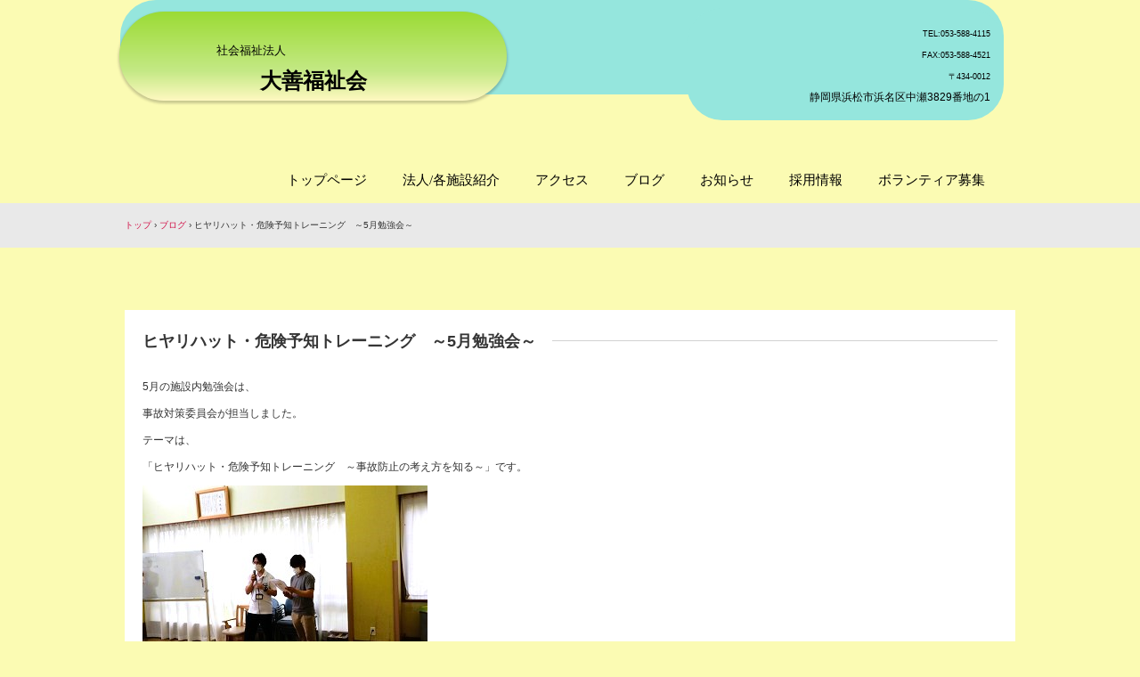

--- FILE ---
content_type: text/html
request_url: http://daizen-f.com/posts/post43.html
body_size: 3172
content:
<!DOCTYPE html>
<html lang="ja">
<head>
<meta charset="UTF-8">
<meta name="viewport" content="width=device-width, initial-scale=1">
<title>ヒヤリハット・危険予知トレーニング　～5月勉強会～ | 大善福祉会</title><!--[if lt IE 9]>
<script src="html5.js" type="text/javascript"></script>
<![endif]--><script async src="https://www.googletagmanager.com/gtag/js?id=G-Y91PCS68D3"></script><script>
window.dataLayer = window.dataLayer || [];
  function gtag(){dataLayer.push(arguments);}
  gtag('js', new Date());

  gtag('config', 'G-Y91PCS68D3');
</script>
<link rel="stylesheet" type="text/css" href="../style.css">
<link rel="stylesheet" type="text/css" href="../style1.css">
<link rel="stylesheet" type="text/css" href="../style2.css"></head>
<body class="basic2" id="hpb-sp-20-1022-37">
<div id="page" class="site">
<header id="masthead" class="site-header sp-part-top sp-header2" role="banner">
<div id="masthead-inner" class="sp-part-top sp-header-inner">
<div id="sp-site-branding2-1" class="sp-part-top sp-site-branding2">
<h1 class="site-title sp-part-top sp-site-title" id=""><a href="../index.html">大善福祉会</a></h1>
<h2 class="site-description sp-part-top sp-catchphrase" id="">社会福祉法人</h2>
<div class="extra sp-part-top sp-site-branding-extra" id="sp-site-branding-extra-1">
<p class="icon paragraph" style="text-align : right;"><span class="character" style="font-size : 0.9rem;">　</span><span class="character" style="font-size : 0.9rem;">TEL:053-588-4115</span></p>
<p class="icon paragraph" style="text-align : right;"><span class="character" style="font-size : 0.9rem;">FAX:053-588-4521</span><span class="character" style="font-size : 0.9rem;"></span><br><span class="character" style="font-size : 1.1rem;"></span><span class="character" style="font-size : 0.9rem;">〒434-0012</span><span class="character" style="font-size : 0.9rem;"></span><br><span class="character" style="font-size : 1.1rem;"></span><span class="character" style="font-size : 1.2rem;">静岡県浜松市浜名区中瀬3829番地の1</span></p></div></div>
<nav id="sp-site-navigation-1" class="navigation-main button-menu sp-part-top sp-site-navigation horizontal" role="navigation">
<h1 class="menu-toggle">メニュー</h1>
<div class="screen-reader-text skip-link"><a title="コンテンツへスキップ" href="#content">コンテンツへスキップ</a></div>
<ul id="menu-mainnav">
  <li class="menu-item"><a href="../index.html">トップページ</a>
  <li class="menu-item"><a href="../guide.html">法人/各施設紹介</a>
  <ul class="sub-menu">
    <li class="menu-item"><a href="../guide4.html">特別養護老人ホーム　多喜の園</a>
    <li class="menu-item"><a href="../guide5.html">特別養護老人ホーム　掛川福祉ノ郷</a>
    <li class="menu-item"><a href="../guide6.html">特別養護老人ホーム　サテライト新原</a>
    <li class="menu-item"><a href="../guide7.html">特別養護老人ホーム　サテライト天竜</a>
    <li class="menu-item"><a href="../guide8.html">介護老人保健施設　あらたま</a>
    <li class="menu-item"><a href="../guide9.html">短期入所生活介護　ステイハウス中瀬</a>
    <li class="menu-item"><a href="../guide10.html">デイサービス　なゆた浜北</a></ul>
  <li class="menu-item"><a href="../access.html">アクセス</a>
  <li class="menu-item"><a href="../blog.html">ブログ</a>
  <li class="menu-item"><a href="../news.html">お知らせ</a>
  <li class="menu-item"><a href="../recruit.html">採用情報</a>
  <ul class="sub-menu">
    <li class="menu-item"><a href="../custom3.html">募集要項</a>
    <li class="menu-item"><a href="../contact.html">エントリーフォーム</a></ul>
  <li class="menu-item"><a href="../service.html">ボランティア募集</a></ul></nav></div></header>
<div id="main" class="site-main sp-part-top sp-main">
<div id="contenthead" class="sp-part-top sp-content-header">
<div id="breadcrumb-list" itemscope="" itemtype="http://schema.org/BreadcrumbList" class="sp-part-top sp-bread-crumb">
<div itemprop="itemListElement" itemscope="" itemtype="http://schema.org/ListItem"><a itemprop="item" href="../index.html"><span itemprop="name">トップ</span></a>
<meta itemprop="position" content="1"></div>
<div>›</div>
<div itemprop="itemListElement" itemscope="" itemtype="http://schema.org/ListItem"><a href="post_archive.html" itemprop="item"><span itemprop="name">ブログ</span></a>
<meta itemprop="position" content="2"></div>
<div>›</div>
<div itemprop="itemListElement" itemscope="" itemtype="http://schema.org/ListItem"><span itemprop="name">ヒヤリハット・危険予知トレーニング　～5月勉強会～</span>
<meta itemprop="position" content="3"></div></div></div>
<div id="main-inner">
<div id="primary" class="content-area">
<div id="content" class="site-content sp-part-top sp-content page-post43" role="main">
<div id="sp-wp-post-list-69" class="hpb-viewtype-full hpb-posttype-post sp-part-top sp-wp-post-list">
<article>
<header class="entry-header">
<h1 class="entry-title">ヒヤリハット・危険予知トレーニング　～5月勉強会～</h1></header>
<div class="entry-content sp-part-top sp-entry-content" id="sp-wp-post-list-69">
<p class="paragraph">5月の施設内勉強会は、</p>
<p class="paragraph">事故対策委員会が担当しました。</p>
<p class="paragraph">テーマは、</p>
<p class="paragraph">「ヒヤリハット・危険予知トレーニング　～事故防止の考え方を知る～」です。</p><a style="display: block"><img id="sp-image-215" src="../img/s-IMG_1442.jpg" class="sp-part-top sp-image"></a>
<p class="paragraph"> </p>
<p class="paragraph">勉強会は、今年度からひと月に3回日程が組まれ、</p>
<p class="paragraph">職員が参加しやすくなりました!(^^)!</p>
<p class="paragraph">結果、全職員が勉強会に参加しました。</p><a style="display: block"><img id="sp-image-216" src="../img/s-IMG_1432.jpg" class="sp-part-top sp-image"></a>
<p class="paragraph"> </p>
<p class="paragraph">ご利用者様にこれからも安全に過ごしていただけるよう、</p>
<p class="paragraph">事故防止に取り組んでいきます！</p></div>
<footer class="entry-meta"><span class="date">2024年06月05日</span></footer></article></div></div></div></div></div>
<footer id="colophon" class="site-footer sp-part-top sp-footer2" role="contentinfo">
<div id="colophon-inner" class="sp-part-top sp-footer-inner">
<nav id="sp-site-navigation-2" class="navigation-main button-menu sp-part-top sp-site-navigation minimal" role="navigation">
<h1 class="menu-toggle">メニュー</h1>
<div class="screen-reader-text skip-link"><a title="コンテンツへスキップ" href="#content">コンテンツへスキップ</a></div>
<ul id="menu-mainnav">
  <li class="menu-item"><a href="../recruit.html">採用情報</a>
  <li class="menu-item"><a href="../privacy2.html">プライバシーポリシー</a>
  <li class="menu-item"><a href="../custom1.html">現況報告書・財務諸表等</a>
  <li class="menu-item"><a href="../privacy.html">苦情処理</a>
  <li class="menu-item"><a href="../contact.html">エントリーフォーム</a></ul></nav>
<div id="sp-block-container-1" class="sp-part-top sp-block-container">
<p class="copyright paragraph">Copyright &copy; 社会福祉法人　大善福祉会, All rights reserved.</p></div></div></footer></div><script type="text/javascript" src="../navigation.js"></script></body></html>

--- FILE ---
content_type: text/css
request_url: http://daizen-f.com/style.css
body_size: 31531
content:
#colophon{
  background-color : #292929;
}

#content{
  min-height : 50px;
}

#contenthead {
}

#masthead {
}

#page{
  font-size : 1.2rem;
}

*{
  box-sizing : border-box;
  
}

.screen-reader-text{
  display : none;
}

.sp-block-container{
  padding-top : 0px;
  padding-left : 0px;
  padding-right : 0px;
  padding-bottom : 0px;
}

.sp-block-container > h1{
  font-size : 2.4rem;
}

.sp-block-container > h2{
  font-size : 1.8rem;
}

.sp-block-container > h3{
  font-size : 1.5rem;
}

.sp-block-container > h4{
  font-size : 1.4rem;
}

.sp-block-container > h5{
  font-size : 1.3rem;
}

.sp-block-container > h6{
  font-size : 1.1rem;
}

.sp-block-container > hr{
  border-bottom-color : initial;
  color : #e2e2e2;
  margin-top : 25px;
  margin-left : 0px;
  margin-right : 0px;
  margin-bottom : 30px;
  border-top-width : 1px;
  border-left-width : medium;
  border-right-width : medium;
  border-bottom-width : medium;
  border-top-style : solid;
  border-left-style : none;
  border-right-style : none;
  border-bottom-style : none;
  border-top-color : #e2e2e2;
  border-left-color : initial;
  border-right-color : initial;
  border-bottom-color : initial;
  height : 1px;
}

.sp-block-container > p{
  font-size : 1.3rem;
  line-height : 1.5;
  text-align : justify;
  padding-left : 0.1em;
  padding-right : 0.1em;
  margin-top : 0.5em;
  margin-bottom : 1.5em;
  text-justify : inter-ideograph;
}

.sp-block-container > p.indent{
  padding-left : 1em;
}

.sp-block-container > p.large{
  font-size : 1.2em;
}

.sp-bread-crumb div{
  padding-bottom : 10px;
  margin-top : 10px;
  margin-right : 10px;
  width : auto;
  display : inline-block;
}

.sp-button{
  width : 122px;
}

.sp-button a{
  text-decoration : none;
  text-align : center;
  padding-top : 6px;
  padding-left : 0px;
  padding-right : 0px;
  padding-bottom : 6px;
  border-top-width : 1px;
  border-left-width : 1px;
  border-right-width : 1px;
  border-bottom-width : 1px;
  border-top-style : solid;
  border-left-style : solid;
  border-right-style : solid;
  border-bottom-style : solid;
  border-top-color : #f0f0f0;
  border-left-color : #f0f0f0;
  border-right-color : #f0f0f0;
  border-bottom-color : #f0f0f0;
  border-top-left-radius : 5px 5px;
  border-top-right-radius : 5px 5px;
  border-bottom-right-radius : 5px 5px;
  border-bottom-left-radius : 5px 5px;
  height : 100%;
  display : block;
  box-sizing : border-box;
}

.sp-button a:hover{
  border-top-width : 1px;
  border-left-width : 1px;
  border-right-width : 1px;
  border-bottom-width : 1px;
  border-top-style : solid;
  border-left-style : solid;
  border-right-style : solid;
  border-bottom-style : solid;
  border-top-color : #d8d8d8;
  border-left-color : #d8d8d8;
  border-right-color : #d8d8d8;
  border-bottom-color : #d8d8d8;
}

.sp-column.accordion > .column-label h3::after{
  border-top-width : 5px;
  border-left-width : 6px;
  border-right-width : 6px;
  border-top-style : solid;
  border-left-style : solid;
  border-right-style : solid;
  border-top-color : rgba(255, 255, 255, 0.45);
  border-left-color : transparent;
  border-right-color : transparent;
  width : 0px;
  height : 0px;
  display : block;
  position : absolute;
  top : 0.5em;
  right : 0px;
  content : "";
}

.sp-column.toggled-on > .column-label h3::after{
  display : none;
}

.sp-column.toggled-on > .column-label h3::before{
  border-left-width : 6px;
  border-right-width : 6px;
  border-bottom-width : 5px;
  border-left-style : solid;
  border-right-style : solid;
  border-bottom-style : solid;
  border-left-color : transparent;
  border-right-color : transparent;
  border-bottom-color : rgba(255, 255, 255, 0.45);
  width : 0px;
  height : 0px;
  display : block;
  position : absolute;
  top : 0.5em;
  right : 0px;
  content : "";
}

.sp-column > .column-body{
  padding-top : 5px;
  padding-left : 5px;
  padding-right : 5px;
  padding-bottom : 5px;
}

.sp-definition-list > dd{
  margin-left : 94px;
  margin-bottom : 25px;
}

.sp-definition-list > dt{
  padding-top : 5px;
  padding-left : 25px;
  padding-right : 0px;
  padding-bottom : 5px;
  margin-bottom : 10px;
}

.sp-form input{
  font-size : 1.4rem;
  font-family : "ヒラギノ角ゴ Pro W3", "Hiragino Kaku Gothic Pro", "メイリオ", Meiryo, Osaka, "ＭＳ Ｐゴシック", "MS PGothic", Arial, sans-serif;
}

.sp-form input[type="date"]{
  padding-top : 5px;
  padding-left : 5px;
  padding-right : 5px;
  padding-bottom : 5px;
  width : 90%;
}

.sp-form input[type="radio"]{
  vertical-align : middle;
  width : 20px;
}

.sp-form input[type="submit"]{
  font-size : 1.4rem;
  color : #555555;
  background-color : #dcdada;
  padding-top : 5px;
  padding-left : 8px;
  padding-right : 8px;
  padding-bottom : 5px;
  margin-top : 15px;
  width : auto;
  min-width : 100px;
  float : right;
  position : relative;
  cursor : pointer;
}

.sp-form input[type="text"]{
  padding-top : 5px;
  padding-left : 5px;
  padding-right : 5px;
  padding-bottom : 5px;
  width : 90%;
}

.sp-form table{
  border-top-width : 1px;
  border-left-width : 1px;
  border-top-style : solid;
  border-left-style : solid;
  border-top-color : #000000;
  border-left-color : #000000;
  width : 100%;
  border-collapse : collapse;
  border-spacing : 0px 0px;
}

.sp-form td{
  color : #000000;
  background-color : #ffffff;
  padding-top : 5px;
  padding-left : 18px;
  padding-right : 18px;
  padding-bottom : 5px;
  border-right-width : 1px;
  border-bottom-width : 1px;
  border-right-style : solid;
  border-bottom-style : solid;
  border-right-color : #000000;
  border-bottom-color : #000000;
  width : auto;
}

.sp-form textarea{
  font-size : 1.4rem;
  font-family : "ヒラギノ角ゴ Pro W3", "Hiragino Kaku Gothic Pro", "メイリオ", Meiryo, Osaka, "ＭＳ Ｐゴシック", "MS PGothic", Arial, sans-serif;
  padding-top : 5px;
  padding-left : 5px;
  padding-right : 5px;
  padding-bottom : 5px;
  width : 90%;
  height : 150px;
}

.sp-form th{
  font-weight : normal;
  color : #000000;
  background-color : #f4f4f4;
  text-align : left;
  padding-top : 5px;
  padding-left : 18px;
  padding-right : 18px;
  padding-bottom : 5px;
  border-right-width : 1px;
  border-bottom-width : 1px;
  border-right-style : solid;
  border-bottom-style : solid;
  border-right-color : #000000;
  border-bottom-color : #000000;
  width : auto;
  min-width : 50px;
}

.sp-google-map{
  max-width : 100%;
  word-wrap : normal;
}

.sp-google-map img{
  max-width : none !important;
}

.sp-item-gallery.grid > ul > li{
  overflow : hidden;
}

.sp-item-gallery.masonry > ul > li{
  height : auto !important;
}

.sp-item-gallery > ul > li > div img.item-gallery-thumbnail{
  max-width : 100%;
}

.sp-list{
  padding-right : 1em;
  margin-bottom : 1.5em;
  list-style-position : inside;
}

.sp-list > li{
  text-align : justify;
  padding-top : 6px;
  padding-bottom : 6px;
  margin-top : 0px;
  margin-left : 0px;
  margin-right : 0px;
  margin-bottom : 0px;
  text-justify : inter-ideograph;
}

.sp-page-title > h1{
  font-size : 1.8rem;
  font-weight : bold;
}

.sp-part-top{
  display : block;
  position : relative;
  box-sizing : border-box;
}

.sp-part-top:not(table)::after{
  clear : both;
  display : table;
  content : "";
}

.sp-site-branding2 .site-description{
  font-size : 1rem;
  font-weight : normal;
  color : #929292;
}

.sp-site-navigation{
  color : black;
  background-color : white;
}

.sp-site-navigation .menu-toggle{
  display : none;
  cursor : pointer;
}

.sp-site-navigation.vertical{
  font-size : 1.3rem;
  border-top-width : 1px;
  border-bottom-width : 1px;
  border-top-style : solid;
  border-bottom-style : solid;
  border-top-color : #d2c9b8;
  border-bottom-color : #d2c9b8;
  width : 100%;
}

.sp-site-navigation.vertical ul{
  line-height : 30px;
  padding-top : 0px;
  padding-left : 0px;
  padding-right : 0px;
  padding-bottom : 0px;
  margin-top : 0px;
  margin-left : 0px;
  margin-right : 0px;
  margin-bottom : 0px;
  list-style-type : none;
  list-style-position : outside;
}

.sp-site-navigation.vertical ul li.current-menu-ancestor > a{
  color : #ffffff;
  background-color : rgba(0, 0, 0, 0.3);
}

.sp-site-navigation.vertical ul li.current-menu-item > a{
  color : #ffffff;
  background-color : rgba(0, 0, 0, 0.3);
}

.sp-site-navigation.vertical ul li.current_page_ancestor > a{
  color : #ffffff;
  background-color : rgba(0, 0, 0, 0.3);
}

.sp-site-navigation.vertical ul li.current_page_item > a{
  color : #ffffff;
  background-color : rgba(0, 0, 0, 0.3);
}

.sp-site-navigation.vertical ul li > a{
  text-decoration : none;
  padding-top : 10px;
  padding-left : 20px;
  padding-right : 20px;
  padding-bottom : 10px;
  display : block;
}

.sp-site-navigation.vertical ul li > a:active{
  color : #ffffff;
  background-color : rgba(0, 0, 0, 0.3);
}

.sp-site-navigation.vertical ul li > a:hover{
  color : #ffffff;
  background-color : rgba(0, 0, 0, 0.3);
}

.sp-site-navigation.vertical ul ul li > a{
  padding-top : 10px;
  padding-left : 40px;
  padding-right : 40px;
  padding-bottom : 10px;
}

.sp-site-navigation.vertical > ul{
  margin-top : 0px;
  margin-left : auto;
  margin-right : auto;
  margin-bottom : 0px;
  width : 100%;
}

.sp-site-navigation.vertical > ul > li{
  padding-top : 0px;
  padding-left : 0px;
  padding-right : 0px;
  padding-bottom : 0px;
  width : 100%;
}

.sp-site-navigation.vertical > ul > li:hover > ul{
  display : block;
}

.sp-table{
  margin-top : 5px;
  margin-left : auto;
  margin-right : auto;
  margin-bottom : 5px;
  border-top-width : 1px;
  border-left-width : 1px;
  border-top-style : solid;
  border-left-style : solid;
  border-top-color : #d8d8d8;
  border-left-color : #d8d8d8;
  width : 100%;
  display : table;
  border-collapse : collapse;
}

.sp-table > * > tr > td{
  padding-top : 5px;
  padding-left : 8px;
  padding-right : 8px;
  padding-bottom : 5px;
  border-right-width : 1px;
  border-bottom-width : 1px;
  border-right-style : solid;
  border-bottom-style : solid;
  border-right-color : #d8d8d8;
  border-bottom-color : #d8d8d8;
}

.sp-table > * > tr > th{
  padding-top : 5px;
  padding-left : 8px;
  padding-right : 8px;
  padding-bottom : 5px;
  border-right-width : 1px;
  border-bottom-width : 1px;
  border-right-style : solid;
  border-bottom-style : solid;
  border-right-color : #d8d8d8;
  border-bottom-color : #d8d8d8;
}

.sp-table > * > tr > th.col-title{
  background-color : rgba(0, 0, 0, 0.0625);
}

.sp-table > * > tr > th.row-title{
  background-color : rgba(0, 0, 0, 0.0625);
}

.sp-wp-post-list{
  padding-top : 0px;
  padding-left : 0px;
  padding-right : 0px;
  padding-bottom : 0px;
  margin-top : 2em;
  margin-left : 0px;
  margin-right : 0px;
  margin-bottom : 2em;
}

.sp-wp-post-list .navigation-post{
  margin-top : 0.67em;
}

.sp-wp-post-list .navigation-post .nav-next{
  margin-right : 10px;
  float : right;
}

.sp-wp-post-list .navigation-post .nav-previous{
  margin-left : 10px;
  float : left;
}

.sp-wp-post-list .navigation-post::after{
  clear : both;
  display : table;
  content : "";
}

.sp-wp-post-list .navigation-post > h1{
  display : none;
}

.sp-wp-post-list > article{
  margin-top : 0.67em;
  margin-left : 0px;
  margin-right : 0px;
  margin-bottom : 0.67em;
}

.sp-wp-post-list > h3{
  background-color : #f4f4f4;
  background-image : none;
  background-repeat : repeat;
  background-attachment : scroll;
  background-position : 0% 0%;
  background-clip : border-box;
  background-origin : padding-box;
  background-size : auto auto;
}

a{
  color : #d11349;
  text-decoration : none;
  outline-width : medium;
  outline-style : none;
  outline-color : black;
}

a:focus{
  text-decoration : underline;
}

a:hover{
  text-decoration : underline;
}

article{
  display : block;
}

aside{
  display : block;
}

body{
  font-size : 1.3rem;
  font-family : "ヒラギノ角ゴ Pro W3", "Hiragino Kaku Gothic Pro", "メイリオ", Meiryo, Osaka, "ＭＳ Ｐゴシック", "MS PGothic", Arial, sans-serif;
  line-height : 1.5;
  color : #333333;
  background-color : #fbfbb3;
  text-align : left;
  padding-top : 0px;
  padding-left : 0px;
  padding-right : 0px;
  padding-bottom : 0px;
  margin-top : 0px;
  margin-left : 0px;
  margin-right : 0px;
  margin-bottom : 0px;
  word-wrap : break-word;
}

details{
  display : block;
}

dl{
  margin-top : 0px;
  box-sizing : border-box;
}

figcaption{
  display : block;
}

figure{
  display : block;
}

footer{
  display : block;
}

h1{
  margin-top : 0px;
  box-sizing : border-box;
}

h2{
  margin-top : 0px;
  box-sizing : border-box;
}

h3{
  margin-top : 0px;
  box-sizing : border-box;
}

h4{
  margin-top : 0px;
  box-sizing : border-box;
}

h5{
  margin-top : 0px;
  box-sizing : border-box;
}

h6{
  margin-top : 0px;
  box-sizing : border-box;
}

header{
  display : block;
}

hgroup{
  display : block;
}

html{
  font-size : 62.5%;
}

main{
  display : block;
}

nav{
  display : block;
  box-sizing : border-box;
}

ol{
  margin-top : 0px;
  box-sizing : border-box;
}

p{
  margin-top : 0px;
  box-sizing : border-box;
}

section{
  display : block;
}

summary{
  display : block;
}

table{
  margin-top : 0px;
  box-sizing : border-box;
}

ul{
  margin-top : 0px;
  margin-left : 0px;
  margin-right : 0px;
  margin-bottom : 0px;
  box-sizing : border-box;
}

@media not screen, screen and (min-width: 569px) {

  #colophon-inner{
    padding-top : 10px;
    padding-left : 20px;
    padding-right : 20px;
    padding-bottom : 0px;
    margin-top : 0px;
    margin-left : auto;
    margin-right : auto;
    margin-bottom : 0px;
    width : 1000px;
    box-sizing : content-box;
  }

  #content{
    margin-top : 70px;
    border-top-left-radius : 80px 80px;
    border-top-right-radius : 80px 80px;
    border-bottom-right-radius : 80px 80px;
    border-bottom-left-radius : 80px 80px;
    min-height : 50px;
  }

  #contenthead > a{
    margin-left : -100%;
    margin-right : -100%;
  }

  #main{
    margin-top : 0px;
    margin-left : auto;
    margin-right : auto;
    margin-bottom : 0px;
    width : 1000px;
    box-sizing : content-box;
  }

  #main-inner{
    float : left;
  }

  #main-inner #contenthead > a{
    margin-left : 0px;
    margin-right : 0px;
  }

  #masthead{
    margin-bottom : 0px;
  }

  #masthead-inner{
    margin-top : 0px;
    margin-left : auto;
    margin-right : auto;
    margin-bottom : 0px;
    width : 1000px;
    box-sizing : content-box;
  }

  #masthead-inner .sp-site-navigation ul{
    margin-left : 243px;
  }

  #masthead-inner .sp-site-navigation ul ul{
    margin-left : 0px;
  }

  #page{
    margin-top : 0px;
    margin-left : auto;
    margin-right : auto;
    margin-bottom : 0px;
    overflow : hidden;
  }

  #primary{
    float : right;
  }

  #sidebar1 {
  }

  .sp-google-map{
    width : 400px;
    min-height : 300px;
  }

  .sp-site-branding2{
    padding-top : 20px;
  }

  .sp-site-branding2 .extra{
    width : 50%;
    position : absolute;
    bottom : 0px;
    right : 0px;
  }

  .sp-site-branding2 .extra > p{
    font-size : 1.3rem;
    color : #929292;
    text-align : right;
    padding-top : 0px;
    padding-left : 0px;
    padding-right : 0px;
    padding-bottom : 0px;
    margin-top : 0px;
    margin-left : 0px;
    margin-right : 0px;
    margin-bottom : 0px;
  }

  .sp-site-branding2 .extra > p.indent{
    padding-left : 1em;
  }

  .sp-site-branding2 .extra > p.large{
    font-size : 1.5rem;
  }

  .sp-site-branding2 .site-description{
    text-align : right;
    width : 100%;
    height : auto;
    position : absolute;
    top : 15px;
  }

  .sp-site-branding2 .site-title{
    margin-top : 0px;
    margin-left : 0px;
    margin-right : 0px;
    margin-bottom : 0px;
    height : 66px;
    float : left;
  }

  .sp-site-branding2 .site-title a{
    height : 100%;
    display : block;
  }

  .sp-site-navigation.horizontal ul{
    padding-top : 0px;
    padding-left : 0px;
    padding-right : 0px;
    padding-bottom : 0px;
    margin-top : 0px;
    margin-left : 0px;
    margin-right : 0px;
    margin-bottom : 0px;
    list-style-type : none;
    list-style-position : outside;
  }

  .sp-site-navigation.horizontal ul li.current-menu-ancestor > a{
    color : #ffffff;
    background-color : rgba(0, 0, 0, 0.3);
  }

  .sp-site-navigation.horizontal ul li.current-menu-item > a{
    color : #ffffff;
    background-color : rgba(0, 0, 0, 0.3);
  }

  .sp-site-navigation.horizontal ul li.current_page_ancestor > a{
    color : #ffffff;
    background-color : rgba(0, 0, 0, 0.3);
  }

  .sp-site-navigation.horizontal ul li.current_page_item > a{
    color : #ffffff;
    background-color : rgba(0, 0, 0, 0.3);
  }

  .sp-site-navigation.horizontal ul li > a{
    text-decoration : none;
  }

  .sp-site-navigation.horizontal ul li > a:active{
    color : #ffffff;
    background-color : rgba(0, 0, 0, 0.3);
  }

  .sp-site-navigation.horizontal ul li > a:hover{
    color : #ffffff;
    background-color : rgba(0, 0, 0, 0.3);
  }

  .sp-site-navigation.horizontal ul ul{
    border-bottom-color : initial;
    background-color : #ffffff;
    border-top-width : 1px;
    border-left-width : 1px;
    border-right-width : 1px;
    border-bottom-width : medium;
    border-top-style : solid;
    border-left-style : solid;
    border-right-style : solid;
    border-bottom-style : none;
    border-top-color : #3c3f53;
    border-left-color : #3c3f53;
    border-right-color : #3c3f53;
    border-bottom-color : initial;
    width : auto;
    min-width : 150px;
    display : none;
    position : absolute;
    top : 100%;
    left : 0px;
    z-index : 9999;
  }

  .sp-site-navigation.horizontal ul ul li{
    border-bottom-width : 1px;
    border-bottom-style : solid;
    border-bottom-color : #3c3f53;
    width : 100%;
    white-space : nowrap;
  }

  .sp-site-navigation.horizontal ul ul li > a{
    padding-top : 5px;
    padding-left : 1em;
    padding-right : 1em;
    padding-bottom : 5px;
    display : block;
  }

  .sp-site-navigation.horizontal > ul::after{
    clear : both;
    display : table;
    content : "";
  }

  .sp-site-navigation.horizontal > ul > li{
    float : left;
    position : relative;
  }

  .sp-site-navigation.horizontal > ul > li:hover{
    position : relative;
  }

  .sp-site-navigation.horizontal > ul > li:hover > ul{
    display : block;
  }

  .sp-site-navigation.horizontal > ul > li > a{
    padding-top : 0.5em;
    padding-left : 2em;
    padding-right : 2em;
    padding-bottom : 0.5em;
    display : block;
  }

  .sp-site-navigation.minimal{
    text-align : center;
    margin-top : 0px;
    margin-left : auto;
    margin-right : auto;
    margin-bottom : 20px;
  }

  .sp-site-navigation.minimal ul{
    padding-top : 0px;
    padding-left : 0px;
    padding-right : 0px;
    padding-bottom : 0px;
    margin-top : 0px;
    margin-left : 0px;
    margin-right : 0px;
    margin-bottom : 0px;
    list-style-type : none;
    list-style-position : outside;
  }

  .sp-site-navigation.minimal ul li:last-child{
    margin-right : 0px;
  }

  .sp-site-navigation.minimal ul li > a:active{
    text-decoration : underline;
  }

  .sp-site-navigation.minimal ul li > a:hover{
    text-decoration : underline;
  }

  .sp-site-navigation.minimal > ul li{
    margin-right : 10px;
    display : inline;
  }

  .sp-site-navigation.minimal > ul ul{
    margin-left : 10px;
    display : inline;
  }

  .sp-yahoo-map{
    width : 400px;
    min-height : 300px;
  }

  body{
    min-width : 1000px;
  }
}

@media not screen, screen and (min-width: 569px) {

  #content{
    width : 1000px;
  }

  #contenthead{
    width : 1000px;
  }
}

@media screen and (max-width: 568px) {

  #content{
    padding-left : 10px;
    padding-right : 10px;
    margin-top : 20px;
    min-height : 50px;
  }

  #sidebar1{
    padding-left : 10px;
    padding-right : 10px;
    margin-top : 20px;
  }

  #sidebar2{
    padding-left : 10px;
    padding-right : 10px;
    margin-top : 20px;
  }

  *{
    box-sizing : border-box;
  }

  .sp-block-container{
    padding-top : 0px;
    padding-left : 5px;
    padding-right : 5px;
    padding-bottom : 0px;
  }

  .sp-bread-crumb{
    padding-left : 10px;
    padding-right : 10px;
  }

  .sp-definition-list > dd{
    margin-left : 20px;
  }

  .sp-form input{
    width : 90%;
  }

  .sp-form input[type="submit"] {
  }

  .sp-form table{
    border-top-width : 1px;
    border-top-style : solid;
    border-top-color : #d8d8d8;
  }

  .sp-form td{
    width : auto;
    display : block;
  }

  .sp-form textarea{
    width : 90%;
  }

  .sp-form th{
    width : auto;
    display : block;
  }

  .sp-google-map{
    width : 100%;
    min-height : 300px;
  }

  .sp-image{
    max-width : 100%;
    height : auto;
  }

  .sp-site-branding2 .extra{
    padding-top : 5px;
  }

  .sp-site-branding2 .extra > p{
    font-size : 1rem;
    color : #929292;
    text-align : left;
    padding-top : 0px;
    padding-left : 10px;
    padding-right : 10px;
    padding-bottom : 0px;
    margin-top : 0px;
    margin-left : 0px;
    margin-right : 0px;
    margin-bottom : 0px;
    width : 100%;
  }

  .sp-site-branding2 .site-description{
    text-align : center;
  }

  .sp-site-branding2 .site-title{
    text-align : center;
  }

  .sp-site-navigation .menu-toggle{
    background-color : rgba(0, 0, 0, 0.3);
    padding-top : 10px;
    padding-left : 10px;
    padding-right : 10px;
    padding-bottom : 10px;
    margin-top : 0px;
    margin-left : 0px;
    margin-right : 0px;
    margin-bottom : 0px;
    cursor : pointer;
  }

  .sp-site-navigation ul{
    list-style-type : none;
    list-style-position : outside;
  }

  .sp-site-navigation.button-menu .menu-toggle{
    display : block;
  }

  .sp-site-navigation.button-menu ul ul{
    display : block;
  }

  .sp-site-navigation.button-menu ul.toggled-on{
    display : block;
  }

  .sp-site-navigation.button-menu > ul{
    display : none;
  }

  .sp-site-navigation.horizontal{
    padding-top : 0px;
    margin-top : 10px;
    position : relative;
  }

  .sp-site-navigation.horizontal ul{
    background-color : #ffffff;
    padding-top : 0px;
    padding-left : 0px;
    padding-right : 0px;
    padding-bottom : 0px;
    width : auto;
    height : auto;
  }

  .sp-site-navigation.horizontal ul li{
    padding-left : 0px;
    border-left-width : 0px;
    width : auto;
    float : none;
  }

  .sp-site-navigation.horizontal ul li.current-menu-ancestor > a{
    color : #ffffff;
    background-color : rgba(0, 0, 0, 0.3);
  }

  .sp-site-navigation.horizontal ul li.current-menu-item > a{
    color : #ffffff;
    background-color : rgba(0, 0, 0, 0.3);
  }

  .sp-site-navigation.horizontal ul li.current_page_ancestor > a{
    color : #ffffff;
    background-color : rgba(0, 0, 0, 0.3);
  }

  .sp-site-navigation.horizontal ul li.current_page_item > a{
    color : #ffffff;
    background-color : rgba(0, 0, 0, 0.3);
  }

  .sp-site-navigation.horizontal ul li > a{
    line-height : 24px;
    padding-top : 8px;
    padding-left : 25px;
    padding-right : 10px;
    padding-bottom : 7px;
    float : none;
    display : block;
  }

  .sp-site-navigation.horizontal ul li > a:active{
    color : #ffffff;
    background-color : rgba(0, 0, 0, 0.3);
  }

  .sp-site-navigation.horizontal ul li > a:hover{
    color : #ffffff;
    background-color : rgba(0, 0, 0, 0.3);
  }

  .sp-site-navigation.horizontal ul ul{
    border-bottom-color : initial;
    background-color : transparent;
    border-top-width : medium;
    border-left-width : medium;
    border-right-width : medium;
    border-bottom-width : medium;
    border-top-style : none;
    border-left-style : none;
    border-right-style : none;
    border-bottom-style : none;
    border-top-color : initial;
    border-left-color : initial;
    border-right-color : initial;
    border-bottom-color : initial;
    width : auto;
    min-width : 150px;
    display : block;
    position : relative;
    top : 100%;
    left : 0px;
    z-index : 9999;
  }

  .sp-site-navigation.horizontal ul ul li{
    border-bottom-color : initial;
    border-bottom-width : medium;
    border-bottom-style : none;
    border-bottom-color : initial;
  }

  .sp-site-navigation.horizontal ul ul li > a{
    border-bottom-color : initial;
    padding-top : 8px;
    padding-left : 50px;
    padding-right : 50px;
    padding-bottom : 8px;
    border-bottom-width : medium;
    border-bottom-style : none;
    border-bottom-color : initial;
  }

  .sp-site-navigation.minimal{
    text-align : center;
    margin-bottom : 20px;
  }

  .sp-site-navigation.minimal ul{
    padding-top : 0px;
    padding-left : 0px;
    padding-right : 0px;
    padding-bottom : 0px;
    margin-top : 0px;
    margin-left : 0px;
    margin-right : 0px;
    margin-bottom : 0px;
    list-style-type : none;
    list-style-position : outside;
  }

  .sp-site-navigation.minimal ul li{
    display : block;
  }

  .sp-site-navigation.minimal ul li > a{
    display : block;
  }

  .sp-site-navigation.minimal ul li > a:hover{
    text-decoration : underline;
  }

  .sp-table{
    display : block;
    overflow-x : auto;
  }

  .sp-yahoo-map{
    width : 100%;
    min-height : 300px;
  }

  embed{
    max-width : 100%;
  }
}

#sp-item-gallery-1 > ul{
  padding-top : 0px;
  padding-left : 0px;
  padding-right : 0px;
  padding-bottom : 0px;
  margin-top : 0px;
  margin-left : 0px;
  margin-right : 0px;
  margin-bottom : 0px;
  width : 100%;
  list-style-type : none;
  list-style-position : outside;
}

#sp-item-gallery-1 > ul > li{
  font-size : 12px;
  line-height : 1.2em;
  color : #575757;
  background-color : #ffebeb;
  text-align : left;
  padding-top : 10px;
  padding-left : 8px;
  padding-right : 8px;
  padding-bottom : 8px;
  margin-top : 3px;
  margin-left : 3px;
  margin-right : 3px;
  margin-bottom : 3px;
  border-top-width : 2px;
  border-left-width : 1px;
  border-right-width : 1px;
  border-bottom-width : 1px;
  border-top-style : solid;
  border-left-style : solid;
  border-right-style : solid;
  border-bottom-style : solid;
  border-top-color : #ffb8b8;
  border-left-color : #ffb8b8;
  border-right-color : #ffb8b8;
  border-bottom-color : #ffb8b8;
  border-top-left-radius : 0px 0px;
  border-top-right-radius : 0px 0px;
  border-bottom-right-radius : 0px 0px;
  border-bottom-left-radius : 0px 0px;
  width : 152px;
  height : 250px;
  float : left;
  box-sizing : border-box;
}

#sp-item-gallery-1> ul> li a:hover.item-gallery-link img {
  opacity: 0.6;
}

#sp-item-gallery-1 > ul > li > div img.item-gallery-thumbnail{
  border-top-width : 1px;
  border-left-width : 1px;
  border-right-width : 1px;
  border-bottom-width : 1px;
  border-top-style : solid;
  border-left-style : solid;
  border-right-style : solid;
  border-bottom-style : solid;
  border-top-color : #ff9e9e;
  border-left-color : #ff9e9e;
  border-right-color : #ff9e9e;
  border-bottom-color : #ff9e9e;
  width : 100%;
  display : block;
}

#sp-item-gallery-1 > ul > li > div.item-gallery-photo{
  padding-top : 0px;
  padding-left : 10px;
  padding-right : 10px;
  padding-bottom : 0px;
}

#sp-item-gallery-1 > ul > li > p{
  margin-top : 0px;
  margin-left : 0px;
  margin-right : 0px;
  margin-bottom : 0px;
}

#sp-item-gallery-1 > ul > li > p.item-gallery-icons{
  text-align : center;
  width : 100%;
  min-height : 20px;
}

#sp-item-gallery-1 > ul > li > p.item-gallery-icons .item-gallery-icon-new{
  background-color : #f06060;
  background-image : none,url(img/item-gallery-icon1.png);
  background-repeat : repeat, no-repeat;
  background-attachment : scroll, scroll;
  background-position : 0% 0%, center 50%;
  background-clip : border-box, border-box;
  background-origin : padding-box, padding-box;
  background-size : auto auto, auto auto;
  width : 26px;
}

#sp-item-gallery-1 > ul > li > p.item-gallery-icons .item-gallery-icon-popular{
  background-color : #04bfbf;
  background-image : none,url(img/item-gallery-icon2.png);
  background-repeat : repeat, no-repeat;
  background-attachment : scroll, scroll;
  background-position : 0% 0%, center 50%;
  background-clip : border-box, border-box;
  background-origin : padding-box, padding-box;
  background-size : auto auto, auto auto;
  width : 42px;
}

#sp-item-gallery-1 > ul > li > p.item-gallery-icons .item-gallery-icon-recomend{
  background-color : #e6a408;
  background-image : none,url(img/item-gallery-icon3.png);
  background-repeat : repeat, no-repeat;
  background-attachment : scroll, scroll;
  background-position : 0% 0%, center 50%;
  background-clip : border-box, border-box;
  background-origin : padding-box, padding-box;
  background-size : auto auto, auto auto;
  width : 38px;
}

#sp-item-gallery-1 > ul > li > p.item-gallery-icons .item-gallery-icon-sale{
  background-color : #0a7bb5;
  background-image : none,url(img/item-gallery-icon4.png);
  background-repeat : repeat, no-repeat;
  background-attachment : scroll, scroll;
  background-position : 0% 0%, center 50%;
  background-clip : border-box, border-box;
  background-origin : padding-box, padding-box;
  background-size : auto auto, auto auto;
  margin-right : 0px;
  width : 29px;
}

#sp-item-gallery-1 > ul > li > p.item-gallery-icons span{
  line-height : 12px;
  vertical-align : text-bottom;
  text-align : center;
  margin-right : 3px;
  border-top-left-radius : 3px 3px;
  border-top-right-radius : 3px 3px;
  border-bottom-right-radius : 3px 3px;
  border-bottom-left-radius : 3px 3px;
  height : 12px;
  display : inline-block;
}

#sp-item-gallery-1 > ul > li > p.item-gallery-icons + p.item-gallery-price{
  margin-top : 5px;
}

#sp-item-gallery-1 > ul > li > p.item-gallery-price{
  color : #575757;
  text-align : left;
  width : 100%;
  white-space : nowrap;
  overflow : hidden;
  text-overflow : ellipsis;
  word-wrap : normal;
}

#sp-item-gallery-1 > ul > li > p.item-gallery-price .item-gallery-price-after{
  font-size : small;
  color : #b8acac;
  margin-left : 5px;
}

#sp-item-gallery-1 > ul > li > p.item-gallery-price .item-gallery-price-before{
  color : #ff0000;
  margin-right : 5px;
}

#sp-item-gallery-1 > ul > li > p.item-gallery-title{
  font-size : 1.2em;
  line-height : 2em;
  color : #575757;
  background-color : #ffb8b8;
  padding-left : 10px;
  margin-top : -8px;
  margin-left : -8px;
  margin-right : -8px;
  margin-bottom : 10px;
  border-bottom-width : 1px;
  border-bottom-style : dotted;
  border-bottom-color : #ffebeb;
  white-space : nowrap;
  overflow : hidden;
  text-overflow : ellipsis;
  word-wrap : normal;
}

#sp-item-gallery-1 > ul > li > p:not(.item-gallery-title){
  margin-top : 10px;
}

#sp-image-100, #sp-image-101, #sp-image-102, #sp-image-103, #sp-image-104, #sp-image-105, #sp-image-106, #sp-image-107, #sp-image-108, #sp-image-109, #sp-image-110, #sp-image-111, #sp-image-112, #sp-image-113, #sp-image-114, #sp-image-115, #sp-image-116, #sp-image-117, #sp-image-118, #sp-image-119, #sp-image-120, #sp-image-121, #sp-image-122, #sp-image-123, #sp-image-124, #sp-image-125, #sp-image-126, #sp-image-127, #sp-image-128, #sp-image-129, #sp-image-130, #sp-image-131, #sp-image-132, #sp-image-133, #sp-image-134, #sp-image-135, #sp-image-136, #sp-image-137, #sp-image-138, #sp-image-139, #sp-image-140, #sp-image-141, #sp-image-142, #sp-image-143, #sp-image-144, #sp-image-145, #sp-image-146, #sp-image-147, #sp-image-148, #sp-image-149, #sp-image-150, #sp-image-151, #sp-image-152, #sp-image-153, #sp-image-154, #sp-image-155, #sp-image-156, #sp-image-157, #sp-image-158, #sp-image-159, #sp-image-160, #sp-image-161, #sp-image-162, #sp-image-163, #sp-image-164, #sp-image-165, #sp-image-166, #sp-image-167, #sp-image-168, #sp-image-169, #sp-image-170, #sp-image-171, #sp-image-172, #sp-image-173, #sp-image-174, #sp-image-175, #sp-image-176, #sp-image-177, #sp-image-178, #sp-image-179, #sp-image-180, #sp-image-181, #sp-image-182, #sp-image-183, #sp-image-184, #sp-image-185, #sp-image-186, #sp-image-187, #sp-image-188, #sp-image-189, #sp-image-190, #sp-image-191, #sp-image-192, #sp-image-193, #sp-image-194, #sp-image-195, #sp-image-196, #sp-image-197, #sp-image-198, #sp-image-199, #sp-image-20, #sp-image-200, #sp-image-201, #sp-image-202, #sp-image-203, #sp-image-204, #sp-image-205, #sp-image-206, #sp-image-207, #sp-image-208, #sp-image-209, #sp-image-21, #sp-image-210, #sp-image-211, #sp-image-212, #sp-image-213, #sp-image-214, #sp-image-215, #sp-image-216, #sp-image-217, #sp-image-218, #sp-image-219, #sp-image-22, #sp-image-220, #sp-image-221, #sp-image-222, #sp-image-223, #sp-image-224, #sp-image-225, #sp-image-226, #sp-image-227, #sp-image-228, #sp-image-229, #sp-image-230, #sp-image-231, #sp-image-232, #sp-image-233, #sp-image-234, #sp-image-235, #sp-image-236, #sp-image-237, #sp-image-238, #sp-image-239, #sp-image-24, #sp-image-240, #sp-image-241, #sp-image-242, #sp-image-243, #sp-image-244, #sp-image-245, #sp-image-246, #sp-image-247, #sp-image-248, #sp-image-249, #sp-image-25, #sp-image-250, #sp-image-251, #sp-image-252, #sp-image-253, #sp-image-254, #sp-image-255, #sp-image-256, #sp-image-257, #sp-image-258, #sp-image-259, #sp-image-26, #sp-image-260, #sp-image-261, #sp-image-262, #sp-image-263, #sp-image-264, #sp-image-265, #sp-image-266, #sp-image-267, #sp-image-268, #sp-image-269, #sp-image-27, #sp-image-270, #sp-image-271, #sp-image-272, #sp-image-273, #sp-image-274, #sp-image-275, #sp-image-276, #sp-image-277, #sp-image-278, #sp-image-279, #sp-image-28, #sp-image-280, #sp-image-281, #sp-image-282, #sp-image-283, #sp-image-284, #sp-image-285, #sp-image-286, #sp-image-287, #sp-image-288, #sp-image-289, #sp-image-29, #sp-image-290, #sp-image-291, #sp-image-292, #sp-image-293, #sp-image-294, #sp-image-295, #sp-image-296, #sp-image-297, #sp-image-298, #sp-image-299, #sp-image-3, #sp-image-30, #sp-image-300, #sp-image-301, #sp-image-302, #sp-image-303, #sp-image-304, #sp-image-305, #sp-image-306, #sp-image-307, #sp-image-308, #sp-image-309, #sp-image-31, #sp-image-310, #sp-image-311, #sp-image-312, #sp-image-313, #sp-image-314, #sp-image-315, #sp-image-316, #sp-image-317, #sp-image-318, #sp-image-319, #sp-image-32, #sp-image-320, #sp-image-321, #sp-image-322, #sp-image-323, #sp-image-324, #sp-image-325, #sp-image-326, #sp-image-327, #sp-image-328, #sp-image-329, #sp-image-33, #sp-image-330, #sp-image-331, #sp-image-332, #sp-image-333, #sp-image-334, #sp-image-335, #sp-image-336, #sp-image-337, #sp-image-338, #sp-image-339, #sp-image-34, #sp-image-340, #sp-image-341, #sp-image-342, #sp-image-343, #sp-image-344, #sp-image-345, #sp-image-346, #sp-image-347, #sp-image-348, #sp-image-349, #sp-image-35, #sp-image-350, #sp-image-351, #sp-image-352, #sp-image-353, #sp-image-354, #sp-image-355, #sp-image-356, #sp-image-357, #sp-image-358, #sp-image-359, #sp-image-36, #sp-image-360, #sp-image-361, #sp-image-362, #sp-image-363, #sp-image-364, #sp-image-365, #sp-image-366, #sp-image-367, #sp-image-368, #sp-image-369, #sp-image-37, #sp-image-370, #sp-image-371, #sp-image-372, #sp-image-373, #sp-image-374, #sp-image-375, #sp-image-376, #sp-image-377, #sp-image-378, #sp-image-379, #sp-image-38, #sp-image-380, #sp-image-381, #sp-image-382, #sp-image-383, #sp-image-384, #sp-image-385, #sp-image-386, #sp-image-387, #sp-image-388, #sp-image-389, #sp-image-390, #sp-image-391, #sp-image-392, #sp-image-393, #sp-image-394, #sp-image-395, #sp-image-396, #sp-image-397, #sp-image-398, #sp-image-399, #sp-image-4, #sp-image-400, #sp-image-401, #sp-image-402, #sp-image-403, #sp-image-404, #sp-image-405, #sp-image-406, #sp-image-407, #sp-image-408, #sp-image-409, #sp-image-410, #sp-image-411, #sp-image-412, #sp-image-413, #sp-image-414, #sp-image-415, #sp-image-416, #sp-image-417, #sp-image-418, #sp-image-419, #sp-image-42, #sp-image-420, #sp-image-421, #sp-image-422, #sp-image-423, #sp-image-424, #sp-image-425, #sp-image-426, #sp-image-427, #sp-image-428, #sp-image-429, #sp-image-43, #sp-image-430, #sp-image-431, #sp-image-432, #sp-image-433, #sp-image-434, #sp-image-435, #sp-image-436, #sp-image-437, #sp-image-438, #sp-image-439, #sp-image-44, #sp-image-440, #sp-image-441, #sp-image-442, #sp-image-443, #sp-image-444, #sp-image-445, #sp-image-446, #sp-image-447, #sp-image-448, #sp-image-449, #sp-image-45, #sp-image-450, #sp-image-451, #sp-image-452, #sp-image-453, #sp-image-454, #sp-image-455, #sp-image-456, #sp-image-457, #sp-image-458, #sp-image-459, #sp-image-46, #sp-image-460, #sp-image-461, #sp-image-462, #sp-image-463, #sp-image-464, #sp-image-465, #sp-image-466, #sp-image-467, #sp-image-468, #sp-image-469, #sp-image-47, #sp-image-470, #sp-image-471, #sp-image-472, #sp-image-473, #sp-image-474, #sp-image-475, #sp-image-476, #sp-image-477, #sp-image-478, #sp-image-479, #sp-image-48, #sp-image-480, #sp-image-481, #sp-image-482, #sp-image-483, #sp-image-484, #sp-image-485, #sp-image-486, #sp-image-487, #sp-image-488, #sp-image-489, #sp-image-49, #sp-image-490, #sp-image-491, #sp-image-492, #sp-image-493, #sp-image-494, #sp-image-495, #sp-image-496, #sp-image-497, #sp-image-498, #sp-image-499, #sp-image-50, #sp-image-500, #sp-image-501, #sp-image-502, #sp-image-503, #sp-image-504, #sp-image-505, #sp-image-506, #sp-image-507, #sp-image-508, #sp-image-509, #sp-image-51, #sp-image-510, #sp-image-511, #sp-image-512, #sp-image-513, #sp-image-514, #sp-image-515, #sp-image-516, #sp-image-517, #sp-image-518, #sp-image-519, #sp-image-52, #sp-image-520, #sp-image-521, #sp-image-522, #sp-image-523, #sp-image-524, #sp-image-525, #sp-image-526, #sp-image-527, #sp-image-528, #sp-image-529, #sp-image-53, #sp-image-530, #sp-image-531, #sp-image-532, #sp-image-533, #sp-image-534, #sp-image-535, #sp-image-536, #sp-image-537, #sp-image-538, #sp-image-539, #sp-image-54, #sp-image-540, #sp-image-541, #sp-image-542, #sp-image-543, #sp-image-544, #sp-image-545, #sp-image-546, #sp-image-547, #sp-image-548, #sp-image-549, #sp-image-55, #sp-image-550, #sp-image-551, #sp-image-552, #sp-image-553, #sp-image-56, #sp-image-57, #sp-image-58, #sp-image-59, #sp-image-60, #sp-image-61, #sp-image-62, #sp-image-63, #sp-image-64, #sp-image-65, #sp-image-66, #sp-image-67, #sp-image-68, #sp-image-69, #sp-image-70, #sp-image-71, #sp-image-72, #sp-image-73, #sp-image-74, #sp-image-75, #sp-image-76, #sp-image-77, #sp-image-78, #sp-image-79, #sp-image-80, #sp-image-81, #sp-image-82, #sp-image-83, #sp-image-84, #sp-image-85, #sp-image-86, #sp-image-87, #sp-image-88, #sp-image-89, #sp-image-90, #sp-image-91, #sp-image-92, #sp-image-93, #sp-image-94, #sp-image-95, #sp-image-96, #sp-image-97, #sp-image-98, #sp-image-99{
  max-width : 100%;
}

#sp-image-23{
  text-decoration : none;
  border-top-left-radius : 6px 6px;
  border-top-right-radius : 6px 6px;
  border-bottom-right-radius : 6px 6px;
  border-bottom-left-radius : 6px 6px;
  box-shadow : 0px 3px 4px rgba(0, 0, 0, 0.5);
  max-width : 100%;
}

#sp-image-10, #sp-image-11, #sp-image-12, #sp-image-13, #sp-image-14, #sp-image-15, #sp-image-16, #sp-image-17, #sp-image-18, #sp-image-5, #sp-image-6, #sp-image-8, #sp-image-9{
  text-decoration : none;
  border-top-width : 2px;
  border-left-width : 2px;
  border-right-width : 2px;
  border-bottom-width : 2px;
  border-top-style : solid;
  border-left-style : solid;
  border-right-style : solid;
  border-bottom-style : solid;
  border-top-color : #9d9d9d;
  border-left-color : #9d9d9d;
  border-right-color : #9d9d9d;
  border-bottom-color : #9d9d9d;
  border-top-left-radius : 6px 6px;
  border-top-right-radius : 6px 6px;
  border-bottom-right-radius : 6px 6px;
  border-bottom-left-radius : 6px 6px;
  max-width : 100%;
}

#sp-image-7{
  text-decoration : none;
  border-top-width : 5px;
  border-left-width : 5px;
  border-right-width : 5px;
  border-bottom-width : 5px;
  border-top-style : solid;
  border-left-style : solid;
  border-right-style : solid;
  border-bottom-style : solid;
  border-top-color : #868686;
  border-left-color : #868686;
  border-right-color : #868686;
  border-bottom-color : #868686;
  border-top-left-radius : 6px 6px;
  border-top-right-radius : 6px 6px;
  border-bottom-right-radius : 6px 6px;
  border-bottom-left-radius : 6px 6px;
  max-width : 100%;
}

#sp-image-39, #sp-image-40, #sp-image-41{
  text-decoration : none;
  border-top-width : 8px;
  border-left-width : 8px;
  border-right-width : 8px;
  border-bottom-width : 8px;
  border-top-style : solid;
  border-left-style : solid;
  border-right-style : solid;
  border-bottom-style : solid;
  border-top-color : #ffffff;
  border-left-color : #ffffff;
  border-right-color : #ffffff;
  border-bottom-color : #ffffff;
  max-width : 100%;
}

#sp-list-3, #sp-list-5{
  text-align : left;
  padding-top : 0px;
  padding-left : 0px;
  padding-right : 0px;
  padding-bottom : 0px;
  margin-top : 0px;
  margin-left : 0px;
  margin-right : 0px;
  margin-bottom : 0px;
  width : 100%;
  list-style-type : none;
}

#sp-list-3 li, #sp-list-5 li{
  background-color : #ffffff;
  background-image : none;
  background-repeat : repeat;
  background-attachment : scroll;
  background-position : 0% 0%;
  background-clip : border-box;
  background-origin : padding-box;
  background-size : auto auto;
  padding-left : 10px;
  margin-bottom : 3px;
  border-left-width : 3px;
  border-left-style : solid;
  border-left-color : #02c01f;
}

#sp-list-3 > li, #sp-list-5 > li{
  color : #000000;
}

#sp-list-7{
  text-align : left;
  padding-top : 0px;
  padding-left : 0px;
  padding-right : 0px;
  padding-bottom : 0px;
  margin-top : 0px;
  margin-left : 0px;
  margin-right : 0px;
  margin-bottom : 0px;
  width : 100%;
  list-style-type : disc;
  list-style-position : inside;
}

#sp-list-7 li{
  padding-top : 10px;
  padding-left : 10px;
  padding-right : 10px;
  padding-bottom : 10px;
  border-bottom-width : 1px;
  border-bottom-style : solid;
  border-bottom-color : #ffa1a1;
}

#sp-list-7 > li{
  color : #ed4545;
}

#sp-page-title-19{
  background-color : #ffffff;
  background-image : none;
  background-repeat : repeat;
  background-attachment : scroll;
  background-position : 0% 0%;
  background-clip : border-box;
  background-origin : padding-box;
  background-size : auto auto;
  margin-bottom : 5px;
  border-bottom-width : 4px;
  border-bottom-style : solid;
  border-bottom-color : #00bae6;
  width : 100%;
  box-sizing : border-box;
}

#sp-page-title-19 > h1{
  font-size : 20px;
  color : #515151;
  padding-top : 15px;
  padding-left : 10px;
  padding-right : 10px;
  padding-bottom : 0px;
}

#sp-page-title-7{
  background-color : #5e3b1c;
  background-image : none;
  background-repeat : repeat;
  background-attachment : scroll;
  background-position : 0% 0%;
  background-clip : border-box;
  background-origin : padding-box;
  background-size : auto auto;
  margin-top : 0px;
  margin-left : auto;
  margin-right : auto;
  margin-bottom : 0px;
  width : 100%;
  height : auto;
  position : relative;
}

#sp-page-title-7 > h1{
  font-size : 20px;
  color : #ffd6b2;
  padding-top : 20px;
  padding-left : 20px;
  padding-right : 20px;
  padding-bottom : 15px;
  margin-top : 0px;
  margin-left : 15px;
  margin-right : 15px;
  margin-bottom : 0px;
  position : relative;
}

#sp-page-title-7 > h1::before{
  background-color : rgba(255, 255, 255, 0.5);
  background-image : none;
  background-repeat : repeat;
  background-attachment : scroll;
  background-position : 0% 0%;
  background-clip : border-box;
  background-origin : padding-box;
  background-size : auto auto;
  width : 10px;
  height : 10px;
  display : block;
  position : absolute;
  top : 1.2em;
  left : 0px;
  content : "";
}

#sp-page-title-9{
  background-color : #bfdcfa;
  background-image : none;
  background-repeat : repeat;
  background-attachment : scroll;
  background-position : 0% 0%;
  background-clip : border-box;
  background-origin : padding-box;
  background-size : auto auto;
  margin-top : 0px;
  margin-left : auto;
  margin-right : auto;
  margin-bottom : 0px;
  border-left-width : 16px;
  border-bottom-width : 1px;
  border-left-style : solid;
  border-bottom-style : solid;
  border-left-color : #242f5b;
  border-bottom-color : #242f5b;
  width : 100%;
  height : auto;
}

#sp-page-title-9 > h1{
  font-size : 20px;
  color : #242f5b;
  padding-top : 15px;
  padding-left : 10px;
  padding-right : 10px;
  padding-bottom : 0px;
}

#sp-page-title-13, #sp-page-title-6{
  background-color : #ed4545;
  background-image : none;
  background-repeat : repeat;
  background-attachment : scroll;
  background-position : 0% 0%;
  background-clip : border-box;
  background-origin : padding-box;
  background-size : auto auto;
  width : 100%;
  position : relative;
}

#sp-page-title-13 > h1, #sp-page-title-6 > h1{
  font-size : 20px;
  color : #ffd9d9;
  padding-top : 20px;
  padding-left : 20px;
  padding-right : 20px;
  padding-bottom : 15px;
  margin-top : 0px;
  margin-left : 15px;
  margin-right : 15px;
  margin-bottom : 0px;
  position : relative;
}

#sp-page-title-13 > h1::after, #sp-page-title-6 > h1::after{
  background-color : rgba(0, 0, 0, 0.5);
  background-image : none;
  background-repeat : repeat;
  background-attachment : scroll;
  background-position : 0% 0%;
  background-clip : border-box;
  background-origin : padding-box;
  background-size : auto auto;
  width : 10px;
  height : 10px;
  display : block;
  position : absolute;
  top : 1.2em;
  left : 0px;
  content : "";
}

#sp-page-title-12, #sp-page-title-5{
  background-color : #95c729;
  background-image : none;
  background-repeat : repeat;
  background-attachment : scroll;
  background-position : 0% 0%;
  background-clip : border-box;
  background-origin : padding-box;
  background-size : auto auto;
  margin-bottom : 5px;
  width : 100%;
  box-sizing : border-box;
}

#sp-page-title-12 > h1, #sp-page-title-5 > h1{
  font-size : 20px;
  color : #ffffff;
  padding-top : 15px;
  padding-left : 10px;
  padding-right : 10px;
  padding-bottom : 0px;
}

#sp-page-title-10{
  background-color : #faeeff;
  background-image : none;
  background-repeat : repeat;
  background-attachment : scroll;
  background-position : 0% 0%;
  background-clip : border-box;
  background-origin : padding-box;
  background-size : auto auto;
  padding-top : 0px;
  padding-left : 0px;
  padding-right : 0px;
  padding-bottom : 0px;
  margin-top : 0px;
  margin-left : 0px;
  margin-right : 0px;
  margin-bottom : 0px;
  width : 100%;
  height : auto;
  position : relative;
}

#sp-page-title-10::after{
  padding-top : 0px;
  padding-left : 0px;
  padding-right : 0px;
  padding-bottom : 0px;
  margin-top : 0px;
  margin-left : 0px;
  margin-right : 0px;
  margin-bottom : 0px;
  border-right-width : 13px;
  border-bottom-width : 13px;
  border-right-style : solid;
  border-bottom-style : solid;
  border-right-color : rgba(0, 0, 0, 0.2);
  border-bottom-color : rgba(0, 0, 0, 0.1);
  width : 0px;
  height : 0px;
  display : block;
  position : absolute;
  bottom : 0px;
  left : 0px;
  content : "";
}

#sp-page-title-10 > h1{
  font-size : 20px;
  color : #676767;
  padding-top : 20px;
  padding-left : 15px;
  padding-right : 15px;
  padding-bottom : 15px;
  margin-top : 0px;
  margin-left : 0px;
  margin-right : 0px;
  margin-bottom : 0px;
}

#sp-page-title-1{
  background-image : url(img/sp-pagetitle-7be.png),url(img/sp-pagetitle-7af.png);
  background-repeat : no-repeat,no-repeat;
  background-position : left top,right top;
  width : 100%;
  height : 44px;
}

#sp-page-title-1 > h1{
  font-size : 20px;
  font-weight : bold;
  color : #666666;
  background-image : url(img/sp-pagetitle-7bg.png);
  padding-top : 15px;
  padding-left : 0px;
  padding-right : 0px;
  padding-bottom : 0px;
  margin-top : 0px;
  margin-left : 33px;
  margin-right : 30px;
  margin-bottom : 0px;
  height : 44px;
  overflow : hidden;
  box-sizing : border-box;
}

@media screen and (max-width: 568px) {

  #sp-page-title-1{
    background-image : none;
    background-size : auto 40px;
    text-align : left;
    width : 100%;
    height : 40px;
  }

  #sp-page-title-1 > h1{
    font-size : 16px;
    font-weight : bold;
    line-height : 40px;
    color : #666666;
    margin-top : 0px;
    margin-left : 0px;
    margin-right : 0px;
    margin-bottom : 0px;
    height : 40px;
    box-sizing : border-box;
  }
}

#sp-page-title-14{
  background-color : transparent;
  background-image : url(img/sp-pagetitle-4be.png),url(img/sp-pagetitle-4af.png);
  background-repeat : no-repeat, no-repeat;
  background-attachment : scroll, scroll;
  background-position : left top, right top;
  background-clip : border-box, border-box;
  background-origin : padding-box, padding-box;
  background-size : auto auto, auto auto;
  width : 100%;
  height : 50px;
}

#sp-page-title-14 > h1{
  font-size : 20px;
  font-weight : bold;
  color : #ffffff;
  background-color : #87c4e8;
  background-image : none;
  background-repeat : repeat;
  background-attachment : scroll;
  background-position : 0% 0%;
  background-clip : border-box;
  background-origin : padding-box;
  background-size : auto auto;
  padding-top : 20px;
  padding-left : 0px;
  padding-right : 0px;
  padding-bottom : 20px;
  margin-top : 0px;
  margin-left : 50px;
  margin-right : 50px;
  margin-bottom : 0px;
  height : 50px;
  box-sizing : border-box;
}

@media screen and (max-width: 568px) {

  #sp-page-title-14{
    background-size : auto 40px;
    text-align : left;
    width : 100%;
    height : 40px;
  }

  #sp-page-title-14 > h1{
    font-size : 18px;
    font-weight : bold;
    color : #ffffff;
    background-color : #87c4e8;
    margin-top : 0px;
    margin-left : 40px;
    margin-right : 40px;
    margin-bottom : 0px;
    height : 40px;
    box-sizing : border-box;
  }
}

#sp-page-title-18, #sp-page-title-3{
  background-color : #ffb8b8;
  background-image : none;
  background-repeat : repeat;
  background-attachment : scroll;
  background-position : 0% 0%;
  background-clip : border-box;
  background-origin : padding-box;
  background-size : auto auto;
  margin-top : 0px;
  margin-left : auto;
  margin-right : auto;
  margin-bottom : 0px;
  border-left-width : 16px;
  border-bottom-width : 1px;
  border-left-style : solid;
  border-bottom-style : solid;
  border-left-color : #ffebeb;
  border-bottom-color : #ffebeb;
  width : 100%;
  height : auto;
}

#sp-page-title-18 > h1, #sp-page-title-3 > h1{
  font-size : 20px;
  color : #555555;
  padding-top : 15px;
  padding-left : 10px;
  padding-right : 10px;
  padding-bottom : 0px;
}

#sp-page-title-11, #sp-page-title-15{
  background-image : url(img/sp-pagetitle-6be.png),url(img/sp-pagetitle-6af.png),url(img/sp-pagetitle-6bo.png);
  background-repeat : no-repeat,no-repeat;
  background-position : left top,right top,left bottom;
  width : 100%;
  height : 68px;
}

#sp-page-title-11 > h1, #sp-page-title-15 > h1{
  font-size : 20px;
  font-weight : bold;
  color : #ffffff;
  background-color : #f29c9f;
  padding-top : 20px;
  padding-left : 0px;
  padding-right : 0px;
  padding-bottom : 0px;
  margin-top : 0px;
  margin-left : 29px;
  margin-right : 27px;
  margin-bottom : 14px;
  height : 54px;
  overflow : hidden;
  box-sizing : border-box;
}

@media screen and (max-width: 568px) {

  #sp-page-title-11, #sp-page-title-15{
    background-image : none;
    text-align : left;
    width : 100%;
    height : 54px;
  }

  #sp-page-title-11 > h1, #sp-page-title-15 > h1{
    font-size : 18px;
    font-weight : bold;
    line-height : 40px;
    color : #ffffff;
    text-indent : 20px;
    margin-top : 0px;
    margin-left : 0px;
    margin-right : 0px;
    margin-bottom : 0px;
    border-top-left-radius : 25px 25px;
    border-top-right-radius : 25px 25px;
    border-bottom-right-radius : 25px 25px;
    border-bottom-left-radius : 25px 25px;
    height : 40px;
    box-sizing : border-box;
  }
}

#sp-page-title-8{
  background-color : #fc7f2b;
  background-image : none;
  background-repeat : repeat;
  background-attachment : scroll;
  background-position : 0% 0%;
  background-clip : border-box;
  background-origin : padding-box;
  background-size : auto auto;
  width : 100%;
  position : relative;
}

#sp-page-title-8 > h1{
  font-size : 20px;
  color : #ffffff;
  padding-top : 15px;
  padding-left : 20px;
  padding-right : 20px;
  padding-bottom : 15px;
  margin-top : 0px;
  margin-left : 15px;
  margin-right : 15px;
  margin-bottom : 0px;
  position : relative;
}

#sp-page-title-8 > h1::before{
  border-top-width : 9px;
  border-left-width : 15px;
  border-bottom-width : 9px;
  border-top-style : solid;
  border-left-style : solid;
  border-bottom-style : solid;
  border-top-color : transparent;
  border-left-color : rgba(255, 255, 255, 0.5);
  border-bottom-color : transparent;
  width : 0px;
  height : 0px;
  display : block;
  position : absolute;
  top : 0.9em;
  left : 0px;
  content : "";
}

#sp-form-1{
  font-size : 1.6rem;
  font-family : "ヒラギノ角ゴ Pro W3", "Hiragino Kaku Gothic Pro", "メイリオ", Meiryo, Osaka, "ＭＳ Ｐゴシック", "MS PGothic", sans-serif;
  font-weight : normal;
  background-color : #ffebeb;
  padding-top : 10%;
  padding-left : 10%;
  padding-right : 10%;
  padding-bottom : 10%;
  margin-top : 20px;
  margin-left : 0px;
  margin-right : 0px;
  margin-bottom : 20px;
  border-top-left-radius : 4px 4px;
  border-top-right-radius : 4px 4px;
  border-bottom-right-radius : 4px 4px;
  border-bottom-left-radius : 4px 4px;
  width : auto;
  position : relative;
}

#sp-form-1 input{
  font-family : "ヒラギノ角ゴ Pro W3", "Hiragino Kaku Gothic Pro", "メイリオ", Meiryo, Osaka, "ＭＳ Ｐゴシック", "MS PGothic", Arial, sans-serif;
  padding-top : 5px;
  padding-left : 5px;
  padding-right : 5px;
  padding-bottom : 5px;
  border-top-width : 1px;
  border-left-width : 1px;
  border-right-width : 1px;
  border-bottom-width : 1px;
  border-top-style : solid;
  border-left-style : solid;
  border-right-style : solid;
  border-bottom-style : solid;
  border-top-color : #cccccc;
  border-left-color : #cccccc;
  border-right-color : #cccccc;
  border-bottom-color : #cccccc;
  width : 100%;
  box-sizing : border-box;
}

#sp-form-1 input:focus{
  background-color : #f2f2f2;
}

#sp-form-1 input[type="radio"]{
  vertical-align : middle;
  width : 20px;
}

#sp-form-1 td{
  color : #575757;
  text-align : left;
  padding-top : 15px;
  padding-left : 40px;
  padding-right : 40px;
  padding-bottom : 15px;
  border-top-width : 1px;
  border-left-width : 1px;
  border-right-width : 1px;
  border-bottom-width : 1px;
  border-top-style : solid;
  border-left-style : solid;
  border-right-style : solid;
  border-bottom-style : solid;
  border-top-color : #ffb8b8;
  border-left-color : #ffb8b8;
  border-right-color : #ffb8b8;
  border-bottom-color : #ffb8b8;
  width : auto;
  display : block;
}

#sp-form-1 textarea{
  font-family : "ヒラギノ角ゴ Pro W3", "Hiragino Kaku Gothic Pro", "メイリオ", Meiryo, Osaka, "ＭＳ Ｐゴシック", "MS PGothic", Arial, sans-serif;
}

#sp-form-1 textarea:focus{
  background-color : #f2f2f2;
}

#sp-form-1 textarea[name="message"]{
  padding-top : 5px;
  padding-left : 5px;
  padding-right : 5px;
  padding-bottom : 5px;
  border-top-width : 1px;
  border-left-width : 1px;
  border-right-width : 1px;
  border-bottom-width : 1px;
  border-top-style : solid;
  border-left-style : solid;
  border-right-style : solid;
  border-bottom-style : solid;
  border-top-color : #cccccc;
  border-left-color : #cccccc;
  border-right-color : #cccccc;
  border-bottom-color : #cccccc;
  width : 100%;
  height : 100px;
  box-sizing : border-box;
}

#sp-form-1 th{
  font-size : 1.2rem;
  font-weight : normal;
  color : #575757;
  background-color : #ffb8b8;
  text-align : left;
  padding-top : 11px;
  padding-left : 40px;
  padding-right : 0px;
  padding-bottom : 7px;
  border-top-width : 1px;
  border-left-width : 1px;
  border-right-width : 1px;
  border-bottom-width : 1px;
  border-top-style : solid;
  border-left-style : solid;
  border-right-style : solid;
  border-bottom-style : solid;
  border-top-color : #ffb8b8;
  border-left-color : #ffb8b8;
  border-right-color : #ffb8b8;
  border-bottom-color : #ffb8b8;
  width : auto;
  display : block;
}

#sp-form-1 tr{
  margin-bottom : 20px;
}

#sp-form-1 > input[type="submit"]{
  font-size : 1.2rem;
  color : #575757;
  background-color : #ff9e9e;
  padding-top : 5px;
  padding-bottom : 5px;
  margin-top : 20px;
  border-top-width : medium;
  border-left-width : medium;
  border-right-width : medium;
  border-bottom-width : medium;
  border-top-style : none;
  border-left-style : none;
  border-right-style : none;
  border-bottom-style : none;
  border-top-color : initial;
  border-left-color : initial;
  border-right-color : initial;
  border-bottom-color : initial;
  box-shadow : 0px 4px 0px #d37b7b;
  width : 100px;
  height : 37px;
  float : right;
  position : relative;
  cursor : pointer;
}

#sp-form-1 > input[type="submit"]:active{
  background-color : #ff9e9e;
  background-image : none;
  background-repeat : repeat;
  background-attachment : scroll;
  background-position : 0% 0%;
  background-clip : border-box;
  background-origin : padding-box;
  background-size : auto auto;
  border-top-width : medium;
  border-left-width : medium;
  border-right-width : medium;
  border-bottom-width : medium;
  border-top-style : none;
  border-left-style : none;
  border-right-style : none;
  border-bottom-style : none;
  border-top-color : initial;
  border-left-color : initial;
  border-right-color : initial;
  border-bottom-color : initial;
  box-shadow : 0px 0px 0px #de9c9c;
  top : 3px;
}

#sp-form-1 > input[type="submit"]:hover{
  background-color : #ff9e9e;
  background-image : none;
  background-repeat : repeat;
  background-attachment : scroll;
  background-position : 0% 0%;
  background-clip : border-box;
  background-origin : padding-box;
  background-size : auto auto;
  border-top-width : medium;
  border-left-width : medium;
  border-right-width : medium;
  border-bottom-width : medium;
  border-top-style : none;
  border-left-style : none;
  border-right-style : none;
  border-bottom-style : none;
  border-top-color : initial;
  border-left-color : initial;
  border-right-color : initial;
  border-bottom-color : initial;
}

#sp-form-1 > table{
  border-top-width : medium;
  border-left-width : medium;
  border-right-width : medium;
  border-bottom-width : medium;
  border-top-style : none;
  border-left-style : none;
  border-right-style : none;
  border-bottom-style : none;
  border-top-color : initial;
  border-left-color : initial;
  border-right-color : initial;
  border-bottom-color : initial;
  width : 100%;
}

@media screen and (max-width: 568px) {

  #sp-form-1{
    padding-top : 20px;
    padding-left : 15px;
    padding-right : 15px;
    padding-bottom : 25px;
    margin-top : 5px;
    margin-left : 0px;
    margin-right : 0px;
    margin-bottom : 5px;
    width : 100%;
    box-sizing : border-box;
  }

  #sp-form-1 input{
    width : 100%;
  }

  #sp-form-1 table{
    border-top-width : medium;
    border-top-style : none;
    border-top-color : initial;
    width : 100%;
  }

  #sp-form-1 td{
    border-top-width : medium;
    border-left-width : medium;
    border-right-width : medium;
    border-bottom-width : medium;
    border-top-style : none;
    border-left-style : none;
    border-right-style : none;
    border-bottom-style : none;
    border-top-color : initial;
    border-left-color : initial;
    border-right-color : initial;
    border-bottom-color : initial;
    width : auto;
    display : block;
  }

  #sp-form-1 textarea[name="message"]{
    width : 100%;
  }

  #sp-form-1 th{
    padding-top : 10px;
    border-top-width : medium;
    border-left-width : medium;
    border-right-width : medium;
    border-bottom-width : medium;
    border-top-style : none;
    border-left-style : none;
    border-right-style : none;
    border-bottom-style : none;
    border-top-color : initial;
    border-left-color : initial;
    border-right-color : initial;
    border-bottom-color : initial;
    width : auto;
    display : block;
  }

  #sp-form-1 > input[type="submit"]{
    margin-right : 3px;
    float : right;
  }
}

#sp-definition-list-11{
  padding-top : 0px;
  padding-left : 0px;
  padding-right : 0px;
  padding-bottom : 0px;
  margin-top : 10px;
  margin-left : 10px;
  margin-right : 10px;
  margin-bottom : 10px;
  width : 100%;
  list-style-type : none;
}

#sp-definition-list-11 dd{
  padding-top : 0px;
  padding-left : 17px;
  padding-right : 0px;
  padding-bottom : 17px;
  margin-top : 0px;
  margin-left : 0px;
  margin-right : 0px;
  margin-bottom : 0px;
}

#sp-definition-list-11 dt{
  background-color : #7ac6e9;
  background-image : none;
  background-repeat : repeat;
  background-attachment : scroll;
  background-position : 0% 0%;
  background-clip : border-box;
  background-origin : padding-box;
  background-size : auto auto;
  padding-top : 12px;
  padding-left : 17px;
  padding-right : 0px;
  padding-bottom : 12px;
  margin-top : 12px;
  margin-left : 0px;
  margin-right : 0px;
  margin-bottom : 15px;
}

#sp-definition-list-11 > dd{
  color : #575757;
}

#sp-definition-list-11 > dt{
  color : #ffffff;
}

#sp-definition-list-13{
  padding-top : 0px;
  padding-left : 0px;
  padding-right : 0px;
  padding-bottom : 0px;
  margin-top : 0px;
  margin-left : 0px;
  margin-right : 0px;
  margin-bottom : 0px;
  width : 100%;
  list-style-type : none;
}

#sp-definition-list-13 dd{
  padding-top : 0px;
  padding-left : 4px;
  padding-right : 0px;
  padding-bottom : 0px;
  margin-top : 10px;
  margin-left : 16px;
  margin-right : 0px;
  margin-bottom : 20px;
  border-bottom-width : 1px;
  border-bottom-style : dotted;
  border-bottom-color : #f09654;
}

#sp-definition-list-13 dt{
  font-weight : bold;
  padding-top : 3px;
  padding-left : 5px;
  padding-right : 0px;
  padding-bottom : 2px;
  margin-top : 0px;
  margin-left : 0px;
  margin-right : 0px;
  margin-bottom : 0px;
  border-left-width : 20px;
  border-left-style : solid;
  border-left-color : #f09654;
}

#sp-definition-list-13 > dd{
  color : #333333;
}

#sp-definition-list-13 > dt{
  color : #333333;
}

#sp-definition-list-10{
  padding-top : 0px;
  padding-left : 0px;
  padding-right : 0px;
  padding-bottom : 0px;
  margin-top : 0px;
  margin-left : 0px;
  margin-right : 0px;
  margin-bottom : 0px;
  width : 100%;
  list-style-type : none;
}

#sp-definition-list-10 dd{
  padding-top : 0px;
  padding-left : 4px;
  padding-right : 0px;
  padding-bottom : 0px;
  margin-top : 10px;
  margin-left : 16px;
  margin-right : 0px;
  margin-bottom : 20px;
  border-bottom-width : 1px;
  border-bottom-style : solid;
  border-bottom-color : #b2b2b2;
}

#sp-definition-list-10 dt{
  background-color : #eb6877;
  background-image : none;
  background-repeat : repeat;
  background-attachment : scroll;
  background-position : 0% 0%;
  background-clip : border-box;
  background-origin : padding-box;
  background-size : auto auto;
  padding-top : 3px;
  padding-left : 5px;
  padding-right : 0px;
  padding-bottom : 2px;
  margin-top : 0px;
  margin-left : 0px;
  margin-right : 0px;
  margin-bottom : 0px;
}

#sp-definition-list-10 > dd{
  color : #333333;
}

#sp-definition-list-10 > dt{
  font-weight : bold;
  color : #ffffff;
}

.page-guide4#content #page-content > .large, .page-recruit1#content #page-content > .large{
  font-size : 1.2em;
}

.page-guide4#content #page-content > .medium, .page-recruit1#content #page-content > .medium{
  font-size : 1em;
}

.page-guide4#content #page-content > .small, .page-recruit1#content #page-content > .small{
  font-size : 0.9em;
}

.page-guide4#content #page-content > .x-large, .page-recruit1#content #page-content > .x-large{
  font-size : 1.8em;
}

.page-guide4#content #page-content > .x-small, .page-recruit1#content #page-content > .x-small{
  font-size : 0.8em;
}

.page-guide4#content #page-content > .xx-large, .page-recruit1#content #page-content > .xx-large{
  font-size : 2em;
}

.page-guide4#content #page-content > .xx-small, .page-recruit1#content #page-content > .xx-small{
  font-size : 0.7em;
}

.page-guide4#content #page-content > em, .page-recruit1#content #page-content > em{
  font-style : oblique;
  color : #00a47f;
}

.page-guide4#content #page-content > h1, .page-recruit1#content #page-content > h1{
  color : #ffffff;
  background-color : #00a453;
  background-image : none;
  background-repeat : repeat;
  background-attachment : scroll;
  background-position : 0% 0%;
  background-clip : border-box;
  background-origin : padding-box;
  background-size : auto auto;
  padding-top : 13px;
  padding-left : 13px;
  padding-right : 0px;
  padding-bottom : 11px;
  border-top-left-radius : 5px 5px;
  border-top-right-radius : 5px 5px;
  border-bottom-right-radius : 5px 5px;
  border-bottom-left-radius : 5px 5px;
}

.page-guide4#content #page-content > h2, .page-recruit1#content #page-content > h2{
  color : #ffffff;
  background-color : #00a47f;
  background-image : none;
  background-repeat : repeat;
  background-attachment : scroll;
  background-position : 0% 0%;
  background-clip : border-box;
  background-origin : padding-box;
  background-size : auto auto;
  padding-top : 6px;
  padding-left : 8px;
  padding-right : 0px;
  padding-bottom : 7px;
  border-top-left-radius : 5px 5px;
  border-top-right-radius : 5px 5px;
  border-bottom-right-radius : 5px 5px;
  border-bottom-left-radius : 5px 5px;
}

.page-guide4#content #page-content > h3, .page-recruit1#content #page-content > h3{
  font-size : 1.3em;
  color : #ffffff;
  background-color : #10bf97;
  background-image : none;
  background-repeat : repeat;
  background-attachment : scroll;
  background-position : 0% 0%;
  background-clip : border-box;
  background-origin : padding-box;
  background-size : auto auto;
  padding-top : 6px;
  padding-left : 8px;
  padding-right : 0px;
  padding-bottom : 7px;
  border-top-left-radius : 5px 5px;
  border-top-right-radius : 5px 5px;
  border-bottom-right-radius : 5px 5px;
  border-bottom-left-radius : 5px 5px;
  clear : both;
}

.page-guide4#content #page-content > h4, .page-recruit1#content #page-content > h4{
  font-size : 1.2em;
  color : #ffffff;
  background-color : #46ccb2;
  background-image : none;
  background-repeat : repeat;
  background-attachment : scroll;
  background-position : 0% 0%;
  background-clip : border-box;
  background-origin : padding-box;
  background-size : auto auto;
  padding-top : 6px;
  padding-left : 8px;
  padding-right : 0px;
  padding-bottom : 7px;
  border-top-left-radius : 5px 5px;
  border-top-right-radius : 5px 5px;
  border-bottom-right-radius : 5px 5px;
  border-bottom-left-radius : 5px 5px;
  clear : both;
}

.page-guide4#content #page-content > h5, .page-recruit1#content #page-content > h5{
  font-size : 1em;
  color : #ffffff;
  background-color : #6ad4bf;
  background-image : none;
  background-repeat : repeat;
  background-attachment : scroll;
  background-position : 0% 0%;
  background-clip : border-box;
  background-origin : padding-box;
  background-size : auto auto;
  padding-top : 6px;
  padding-left : 8px;
  padding-right : 0px;
  padding-bottom : 7px;
  border-top-left-radius : 5px 5px;
  border-top-right-radius : 5px 5px;
  border-bottom-right-radius : 5px 5px;
  border-bottom-left-radius : 5px 5px;
  clear : both;
}

.page-guide4#content #page-content > h6, .page-recruit1#content #page-content > h6{
  font-size : 1em;
  color : #ffffff;
  background-color : #6ad4bf;
  background-image : none;
  background-repeat : repeat;
  background-attachment : scroll;
  background-position : 0% 0%;
  background-clip : border-box;
  background-origin : padding-box;
  background-size : auto auto;
  padding-top : 3px;
  padding-left : 8px;
  padding-right : 0px;
  padding-bottom : 3px;
  border-top-left-radius : 5px 5px;
  border-top-right-radius : 5px 5px;
  border-bottom-right-radius : 5px 5px;
  border-bottom-left-radius : 5px 5px;
}

.page-guide4#content #page-content > p, .page-recruit1#content #page-content > p{
  line-height : 1.6;
  color : #515151;
  text-align : left;
  margin-top : 1em;
  margin-left : 3em;
  margin-right : 3em;
  margin-bottom : 1em;
}

.page-guide4#content #page-content > p.indent, .page-recruit1#content #page-content > p.indent{
  padding-left : 15px;
}

.page-guide4#content #page-content > strong, .page-recruit1#content #page-content > strong{
  font-weight : bold;
  color : #515151;
  background-color : #6ad4bf;
  background-image : none;
  background-repeat : repeat;
  background-attachment : scroll;
  background-position : 0% 0%;
  background-clip : border-box;
  background-origin : padding-box;
  background-size : auto auto;
}

.page-guide5#content #page-content > .large, .page-recruit4#content #page-content > .large{
  font-size : 1.5em;
}

.page-guide5#content #page-content > .medium, .page-recruit4#content #page-content > .medium{
  font-size : 1em;
}

.page-guide5#content #page-content > .x-large, .page-recruit4#content #page-content > .x-large{
  font-size : 2em;
}

.page-guide5#content #page-content > .x-small, .page-recruit4#content #page-content > .x-small{
  font-size : 0.8em;
}

.page-guide5#content #page-content > .xx-large, .page-recruit4#content #page-content > .xx-large{
  font-size : 3em;
}

.page-guide5#content #page-content > .xx-small, .page-recruit4#content #page-content > .xx-small{
  font-size : 0.7em;
}

.page-guide5#content #page-content > a:link, .page-recruit4#content #page-content > a:link{
  color : #ffebeb;
  text-decoration : underline;
}

.page-guide5#content #page-content > em, .page-recruit4#content #page-content > em{
  font-style : oblique;
  color : #eea4ad;
}

.page-guide5#content #page-content > h1, .page-recruit4#content #page-content > h1{
  color : #555555;
  background-color : #ffebeb;
  background-image : none;
  background-repeat : repeat;
  background-attachment : scroll;
  background-position : 0% 0%;
  background-clip : border-box;
  background-origin : padding-box;
  background-size : auto auto;
  padding-top : 11px;
  padding-left : 21px;
  padding-right : 21px;
  padding-bottom : 11px;
  border-top-width : 3px;
  border-bottom-width : 1px;
  border-top-style : solid;
  border-bottom-style : dotted;
  border-top-color : #ff9e9e;
  border-bottom-color : #ff9e9e;
}

.page-guide5#content #page-content > h2, .page-recruit4#content #page-content > h2{
  color : #555555;
  background-color : #ffebeb;
  background-image : none;
  background-repeat : repeat;
  background-attachment : scroll;
  background-position : 0% 0%;
  background-clip : border-box;
  background-origin : padding-box;
  background-size : auto auto;
  padding-top : 11px;
  padding-left : 21px;
  padding-right : 10px;
  padding-bottom : 11px;
  border-top-width : 5px;
  border-bottom-width : 1px;
  border-top-style : double;
  border-bottom-style : dotted;
  border-top-color : #ff9e9e;
  border-bottom-color : #ff9e9e;
}

.page-guide5#content #page-content > h3, .page-recruit4#content #page-content > h3{
  font-size : 1.3em;
  color : #555555;
  background-color : #ffebeb;
  background-image : none;
  background-repeat : repeat;
  background-attachment : scroll;
  background-position : 0% 0%;
  background-clip : border-box;
  background-origin : padding-box;
  background-size : auto auto;
  padding-top : 7px;
  padding-left : 32px;
  padding-right : 10px;
  padding-bottom : 7px;
  border-top-width : 1px;
  border-bottom-width : 1px;
  border-top-style : solid;
  border-bottom-style : dotted;
  border-top-color : #ff9e9e;
  border-bottom-color : #ff9e9e;
  clear : both;
}

.page-guide5#content #page-content > h4, .page-recruit4#content #page-content > h4{
  font-size : 1.2em;
  color : #555555;
  padding-top : 3px;
  padding-left : 10px;
  padding-right : 10px;
  padding-bottom : 3px;
  border-top-width : 3px;
  border-top-style : solid;
  border-top-color : #ff9e9e;
  clear : both;
}

.page-guide5#content #page-content > h5, .page-recruit4#content #page-content > h5{
  font-size : 1em;
  color : #555555;
  background-color : #ffebeb;
  background-image : none;
  background-repeat : repeat;
  background-attachment : scroll;
  background-position : 0% 0%;
  background-clip : border-box;
  background-origin : padding-box;
  background-size : auto auto;
  padding-top : 7px;
  padding-left : 32px;
  padding-right : 0px;
  padding-bottom : 7px;
  clear : both;
}

.page-guide5#content #page-content > h6, .page-recruit4#content #page-content > h6{
  font-size : 1em;
  color : #555555;
  border-bottom-width : 1px;
  border-bottom-style : solid;
  border-bottom-color : #ff9e9e;
}

.page-guide5#content #page-content > p, .page-recruit4#content #page-content > p{
  line-height : 1.6;
  color : #404040;
  text-align : left;
  margin-top : 0.8em;
  margin-left : 0.1em;
  margin-right : 0.1em;
  margin-bottom : 0.8em;
}

.page-guide5#content #page-content > p.indent, .page-recruit4#content #page-content > p.indent{
  padding-left : 15px;
}

.page-guide5#content #page-content > p.small, .page-recruit4#content #page-content > p.small{
  font-size : 0.9em;
}

.page-guide5#content #page-content > strong, .page-recruit4#content #page-content > strong{
  font-weight : bold;
  color : #555555;
  border-bottom-width : 3px;
  border-bottom-style : solid;
  border-bottom-color : #ffebeb;
}

.page-guide6#content #page-content > .large{
  font-size : 1.2em;
}

.page-guide6#content #page-content > .medium{
  font-size : 1em;
}

.page-guide6#content #page-content > .small{
  font-size : 0.9em;
}

.page-guide6#content #page-content > .x-large{
  font-size : 1.5em;
}

.page-guide6#content #page-content > .x-small{
  font-size : 0.8em;
}

.page-guide6#content #page-content > .xx-large{
  font-size : 2em;
}

.page-guide6#content #page-content > .xx-small{
  font-size : 0.7em;
}

.page-guide6#content #page-content > em{
  font-style : oblique;
  color : #f09654;
}

.page-guide6#content #page-content > h1{
  color : #515151;
  border-bottom-width : 3px;
  border-bottom-style : solid;
  border-bottom-color : #f09654;
}

.page-guide6#content #page-content > h2{
  color : #515151;
  border-bottom-width : 3px;
  border-bottom-style : dotted;
  border-bottom-color : #f09654;
}

.page-guide6#content #page-content > h3{
  font-size : 1.3em;
  color : #515151;
  border-top-width : 1px;
  border-bottom-width : 2px;
  border-top-style : solid;
  border-bottom-style : dotted;
  border-top-color : #f09654;
  border-bottom-color : #f09654;
  clear : both;
}

.page-guide6#content #page-content > h4{
  font-size : 1.2em;
  color : #515151;
  border-bottom-width : 2px;
  border-bottom-style : dotted;
  border-bottom-color : #f09654;
  clear : both;
}

.page-guide6#content #page-content > h5{
  font-size : 1em;
  color : #515151;
  border-bottom-width : 1px;
  border-bottom-style : dotted;
  border-bottom-color : #f09654;
  clear : both;
}

.page-guide6#content #page-content > h6{
  font-size : 1em;
  color : #515151;
  padding-top : 3px;
  padding-left : 8px;
  padding-right : 0px;
  padding-bottom : 3px;
  border-bottom-width : 1px;
  border-bottom-style : solid;
  border-bottom-color : #f09654;
  border-top-left-radius : 5px 5px;
  border-top-right-radius : 5px 5px;
  border-bottom-right-radius : 5px 5px;
  border-bottom-left-radius : 5px 5px;
}

.page-guide6#content #page-content > p{
  line-height : 1.4;
  color : #515151;
  text-align : left;
  text-indent : 1em;
  margin-top : 1.5em;
  margin-left : 3em;
  margin-right : 0em;
  margin-bottom : 1.5em;
}

.page-guide6#content #page-content > p.indent{
  padding-left : 15px;
}

.page-guide6#content #page-content > strong{
  font-weight : bold;
  color : #515151;
  border-bottom-width : 2px;
  border-bottom-style : dotted;
  border-bottom-color : #f09654;
}

.page-guide9#content #page-content > .large{
  font-size : 1.5em;
}

.page-guide9#content #page-content > .medium{
  font-size : 1em;
}

.page-guide9#content #page-content > .x-large{
  font-size : 2em;
}

.page-guide9#content #page-content > .x-small{
  font-size : 0.8em;
}

.page-guide9#content #page-content > .xx-large{
  font-size : 3em;
}

.page-guide9#content #page-content > .xx-small{
  font-size : 0.7em;
}

.page-guide9#content #page-content > a:link{
  color : #c991e3;
}

.page-guide9#content #page-content > em{
  font-style : oblique;
}

.page-guide9#content #page-content > h1{
  color : #808080;
  background-color : #faeeff;
  background-image : none;
  background-repeat : repeat;
  background-attachment : scroll;
  background-position : 0% 0%;
  background-clip : border-box;
  background-origin : padding-box;
  background-size : auto auto;
  padding-top : 11px;
  padding-left : 20px;
  padding-right : 20px;
  padding-bottom : 11px;
}

.page-guide9#content #page-content > h2{
  color : #808080;
  background-color : #faeeff;
  background-image : none;
  background-repeat : repeat;
  background-attachment : scroll;
  background-position : 0% 0%;
  background-clip : border-box;
  background-origin : padding-box;
  background-size : auto auto;
  padding-top : 11px;
  padding-left : 20px;
  padding-right : 10px;
  padding-bottom : 11px;
  border-top-width : 1px;
  border-top-style : solid;
  border-top-color : #ad93c2;
}

.page-guide9#content #page-content > h3{
  font-size : 1.3em;
  line-height : 1.8;
  color : #808080;
  background-color : #faeeff;
  background-image : none;
  background-repeat : repeat;
  background-attachment : scroll;
  background-position : 0% 0%;
  background-clip : border-box;
  background-origin : padding-box;
  background-size : auto auto;
  padding-top : 12px;
  padding-left : 15px;
  padding-right : 10px;
  padding-bottom : 12px;
  border-top-width : 1px;
  border-bottom-width : 1px;
  border-top-style : solid;
  border-bottom-style : solid;
  border-top-color : #ad93c2;
  border-bottom-color : #ad93c2;
  clear : both;
}

.page-guide9#content #page-content > h4{
  font-size : 1.2em;
  color : #ffffff;
  background-color : #ad93c2;
  background-image : none;
  background-repeat : repeat;
  background-attachment : scroll;
  background-position : 0% 0%;
  background-clip : border-box;
  background-origin : padding-box;
  background-size : auto auto;
  padding-top : 5px;
  padding-left : 10px;
  padding-right : 10px;
  padding-bottom : 5px;
  clear : both;
}

.page-guide9#content #page-content > h5{
  font-size : 1em;
  color : #ad93c2;
  padding-top : 15px;
  padding-left : 0px;
  padding-right : 0px;
  padding-bottom : 15px;
  clear : both;
}

.page-guide9#content #page-content > h6{
  font-size : 1em;
  font-weight : normal;
  color : #808080;
  padding-top : 0px;
  padding-left : 10px;
  padding-right : 0px;
  padding-bottom : 0px;
  border-bottom-width : 1px;
  border-bottom-style : solid;
  border-bottom-color : #ad93c2;
}

.page-guide9#content #page-content > p{
  line-height : 1.4;
  color : #808080;
  text-align : left;
  margin-top : 0.5em;
  margin-left : 0.1em;
  margin-right : 0.1em;
  margin-bottom : 0.5em;
}

.page-guide9#content #page-content > p.indent{
  padding-left : 20px;
}

.page-guide9#content #page-content > p.small{
  font-size : 0.9em;
}

.page-guide9#content #page-content > strong{
  font-weight : bold;
  color : #c991e3;
}

.page-guide8#content #page-content > .large, .page-recruit3#content #page-content > .large, #sp-block-container-3 > .large{
  font-size : 1.5em;
}

.page-guide8#content #page-content > .medium, .page-recruit3#content #page-content > .medium, #sp-block-container-3 > .medium{
  font-size : 1em;
}

.page-guide8#content #page-content > .x-large, .page-recruit3#content #page-content > .x-large, #sp-block-container-3 > .x-large{
  font-size : 2em;
}

.page-guide8#content #page-content > .x-small, .page-recruit3#content #page-content > .x-small, #sp-block-container-3 > .x-small{
  font-size : 0.8em;
}

.page-guide8#content #page-content > .xx-large, .page-recruit3#content #page-content > .xx-large, #sp-block-container-3 > .xx-large{
  font-size : 3em;
}

.page-guide8#content #page-content > .xx-small, .page-recruit3#content #page-content > .xx-small, #sp-block-container-3 > .xx-small{
  font-size : 0.7em;
}

.page-guide8#content #page-content > a:link, .page-recruit3#content #page-content > a:link, #sp-block-container-3 > a:link{
  color : #ffffff;
  background-color : #7ac6f9;
  background-image : none;
  background-repeat : repeat;
  background-attachment : scroll;
  background-position : 0% 0%;
  background-clip : border-box;
  background-origin : padding-box;
  background-size : auto auto;
}

.page-guide8#content #page-content > em, .page-recruit3#content #page-content > em, #sp-block-container-3 > em{
  font-style : oblique;
  color : #7ac6f9;
}

.page-guide8#content #page-content > h1, .page-recruit3#content #page-content > h1, #sp-block-container-3 > h1{
  color : #676767;
  background-color : #d4edf8;
  background-image : none;
  background-repeat : repeat;
  background-attachment : scroll;
  background-position : 0% 0%;
  background-clip : border-box;
  background-origin : padding-box;
  background-size : auto auto;
  padding-top : 11px;
  padding-left : 20px;
  padding-right : 20px;
  padding-bottom : 11px;
}

.page-guide8#content #page-content > h2, .page-recruit3#content #page-content > h2, #sp-block-container-3 > h2{
  color : #676767;
  background-color : #d4edf8;
  background-image : none;
  background-repeat : repeat;
  background-attachment : scroll;
  background-position : 0% 0%;
  background-clip : border-box;
  background-origin : padding-box;
  background-size : auto auto;
  padding-top : 11px;
  padding-left : 20px;
  padding-right : 10px;
  padding-bottom : 11px;
  border-top-width : 1px;
  border-top-style : solid;
  border-top-color : #7ac6f9;
}

.page-guide8#content #page-content > h3, .page-recruit3#content #page-content > h3, #sp-block-container-3 > h3{
  font-size : 1.3em;
  line-height : 1.8;
  color : #676767;
  background-color : #d4edf8;
  background-image : none;
  background-repeat : repeat;
  background-attachment : scroll;
  background-position : 0% 0%;
  background-clip : border-box;
  background-origin : padding-box;
  background-size : auto auto;
  padding-top : 12px;
  padding-left : 15px;
  padding-right : 10px;
  padding-bottom : 12px;
  border-top-width : 1px;
  border-bottom-width : 1px;
  border-top-style : solid;
  border-bottom-style : solid;
  border-top-color : #7ac6f9;
  border-bottom-color : #7ac6f9;
  clear : both;
}

.page-guide8#content #page-content > h4, .page-recruit3#content #page-content > h4, #sp-block-container-3 > h4{
  font-size : 1.2em;
  color : #ffffff;
  background-color : #7ac6f9;
  background-image : none;
  background-repeat : repeat;
  background-attachment : scroll;
  background-position : 0% 0%;
  background-clip : border-box;
  background-origin : padding-box;
  background-size : auto auto;
  padding-top : 5px;
  padding-left : 10px;
  padding-right : 10px;
  padding-bottom : 5px;
  clear : both;
}

.page-guide8#content #page-content > h5, .page-recruit3#content #page-content > h5, #sp-block-container-3 > h5{
  font-size : 1em;
  color : #7ac6f9;
  padding-top : 15px;
  padding-left : 0px;
  padding-right : 0px;
  padding-bottom : 15px;
  clear : both;
}

.page-guide8#content #page-content > h6, .page-recruit3#content #page-content > h6, #sp-block-container-3 > h6{
  font-size : 1em;
  font-weight : normal;
  color : #676767;
  padding-top : 0px;
  padding-left : 10px;
  padding-right : 0px;
  padding-bottom : 0px;
  border-bottom-width : 1px;
  border-bottom-style : solid;
  border-bottom-color : #7ac6f9;
}

.page-guide8#content #page-content > p, .page-recruit3#content #page-content > p, #sp-block-container-3 > p{
  line-height : 1.4;
  color : #676767;
  text-align : left;
  margin-top : 0.5em;
  margin-left : 0.1em;
  margin-right : 0.1em;
  margin-bottom : 0.5em;
}

.page-guide8#content #page-content > p.indent, .page-recruit3#content #page-content > p.indent, #sp-block-container-3 > p.indent{
  padding-left : 20px;
}

.page-guide8#content #page-content > p.small, .page-recruit3#content #page-content > p.small, #sp-block-container-3 > p.small{
  font-size : 0.9em;
}

.page-guide8#content #page-content > strong, .page-recruit3#content #page-content > strong, #sp-block-container-3 > strong{
  font-weight : bold;
  color : #7ac6f9;
}

.page-guide#content #page-content > .large{
  font-size : 1.5em;
}

.page-guide#content #page-content > .medium{
  font-size : 1em;
}

.page-guide#content #page-content > .x-large{
  font-size : 2em;
}

.page-guide#content #page-content > .x-small{
  font-size : 0.8em;
}

.page-guide#content #page-content > .xx-large{
  font-size : 3em;
}

.page-guide#content #page-content > .xx-small{
  font-size : 0.7em;
}

.page-guide#content #page-content > a:link{
  color : #9d632f;
}

.page-guide#content #page-content > em{
  font-style : oblique;
  color : #9d632f;
}

.page-guide#content #page-content > h1{
  color : #333333;
  background-color : #ffd6b2;
  background-image : none;
  background-repeat : repeat;
  background-attachment : scroll;
  background-position : 0% 0%;
  background-clip : border-box;
  background-origin : padding-box;
  background-size : auto auto;
  padding-top : 11px;
  padding-left : 9px;
  padding-right : 9px;
  padding-bottom : 11px;
  border-top-width : 1px;
  border-left-width : 1px;
  border-right-width : 1px;
  border-bottom-width : 1px;
  border-top-style : solid;
  border-left-style : solid;
  border-right-style : solid;
  border-bottom-style : solid;
  border-top-color : #5e3b1c;
  border-left-color : #5e3b1c;
  border-right-color : #5e3b1c;
  border-bottom-color : #5e3b1c;
  border-top-left-radius : 3px 3px;
  border-top-right-radius : 3px 3px;
  border-bottom-right-radius : 3px 3px;
  border-bottom-left-radius : 3px 3px;
}

.page-guide#content #page-content > h2{
  color : #ffffff;
  background-color : #9d632f;
  background-image : none;
  background-repeat : repeat;
  background-attachment : scroll;
  background-position : 0% 0%;
  background-clip : border-box;
  background-origin : padding-box;
  background-size : auto auto;
  padding-top : 9px;
  padding-left : 11px;
  padding-right : 10px;
  padding-bottom : 9px;
  border-top-left-radius : 6px 6px;
  border-top-right-radius : 6px 6px;
  border-bottom-right-radius : 6px 6px;
  border-bottom-left-radius : 6px 6px;
}

.page-guide#content #page-content > h3{
  font-size : 1.3em;
  color : #ffffff;
  background-color : #5e3b1c;
  background-image : none;
  background-repeat : repeat;
  background-attachment : scroll;
  background-position : 0% 0%;
  background-clip : border-box;
  background-origin : padding-box;
  background-size : auto auto;
  padding-top : 7px;
  padding-left : 11px;
  padding-right : 10px;
  padding-bottom : 7px;
  border-top-left-radius : 6px 6px;
  border-top-right-radius : 6px 6px;
  border-bottom-right-radius : 6px 6px;
  border-bottom-left-radius : 6px 6px;
  clear : both;
}

.page-guide#content #page-content > h4{
  font-size : 1.2em;
  color : #333333;
  padding-top : 5px;
  padding-left : 10px;
  padding-right : 10px;
  padding-bottom : 5px;
  border-bottom-width : 4px;
  border-bottom-style : double;
  border-bottom-color : #5e3b1c;
  clear : both;
}

.page-guide#content #page-content > h5{
  font-size : 1em;
  color : #5e3b1c;
  background-color : #ffd6b2;
  background-image : none;
  background-repeat : repeat;
  background-attachment : scroll;
  background-position : 0% 0%;
  background-clip : border-box;
  background-origin : padding-box;
  background-size : auto auto;
  padding-top : 10px;
  padding-left : 5px;
  padding-right : 5px;
  padding-bottom : 10px;
  clear : both;
}

.page-guide#content #page-content > h6{
  font-size : 1em;
  font-weight : normal;
  color : #333333;
  padding-top : 0px;
  padding-left : 10px;
  padding-right : 0px;
  padding-bottom : 0px;
  border-bottom-width : 2px;
  border-bottom-style : solid;
  border-bottom-color : #9d632f;
}

.page-guide#content #page-content > p{
  line-height : 1.4;
  color : #333333;
  text-align : left;
  margin-top : 0.5em;
  margin-left : 0.1em;
  margin-right : 0.1em;
  margin-bottom : 0.5em;
}

.page-guide#content #page-content > p.indent{
  padding-left : 20px;
}

.page-guide#content #page-content > p.small{
  font-size : 0.9em;
}

.page-guide#content #page-content > strong{
  font-weight : bold;
  color : #5e3b1c;
}

.page-guide10#content #page-content > .large, .page-recruit2#content #page-content > .large{
  font-size : 1.5em;
}

.page-guide10#content #page-content > .medium, .page-recruit2#content #page-content > .medium{
  font-size : 1em;
}

.page-guide10#content #page-content > .x-large, .page-recruit2#content #page-content > .x-large{
  font-size : 2em;
}

.page-guide10#content #page-content > .x-small, .page-recruit2#content #page-content > .x-small{
  font-size : 0.8em;
}

.page-guide10#content #page-content > .xx-large, .page-recruit2#content #page-content > .xx-large{
  font-size : 3em;
}

.page-guide10#content #page-content > .xx-small, .page-recruit2#content #page-content > .xx-small{
  font-size : 0.7em;
}

.page-guide10#content #page-content > a:link, .page-recruit2#content #page-content > a:link{
  color : #ed4545;
  text-decoration : underline;
}

.page-guide10#content #page-content > em, .page-recruit2#content #page-content > em{
  font-style : oblique;
  color : #ed4545;
}

.page-guide10#content #page-content > h1, .page-recruit2#content #page-content > h1{
  color : #ffffff;
  background-color : #ffa1a1;
  background-image : none;
  background-repeat : repeat;
  background-attachment : scroll;
  background-position : 0% 0%;
  background-clip : border-box;
  background-origin : padding-box;
  background-size : auto auto;
  padding-top : 11px;
  padding-left : 9px;
  padding-right : 9px;
  padding-bottom : 11px;
  border-top-width : 1px;
  border-left-width : 1px;
  border-right-width : 1px;
  border-bottom-width : 1px;
  border-top-style : solid;
  border-left-style : solid;
  border-right-style : solid;
  border-bottom-style : solid;
  border-top-color : #ffa1a1;
  border-left-color : #ffa1a1;
  border-right-color : #ffa1a1;
  border-bottom-color : #ffa1a1;
  border-top-left-radius : 3px 3px;
  border-top-right-radius : 3px 3px;
  border-bottom-right-radius : 3px 3px;
  border-bottom-left-radius : 3px 3px;
}

.page-guide10#content #page-content > h2, .page-recruit2#content #page-content > h2{
  color : #ffffff;
  background-color : #ffa1a1;
  background-image : none;
  background-repeat : repeat;
  background-attachment : scroll;
  background-position : 0% 0%;
  background-clip : border-box;
  background-origin : padding-box;
  background-size : auto auto;
  padding-top : 9px;
  padding-left : 11px;
  padding-right : 10px;
  padding-bottom : 9px;
  border-top-left-radius : 6px 6px;
  border-top-right-radius : 6px 6px;
  border-bottom-right-radius : 6px 6px;
  border-bottom-left-radius : 6px 6px;
}

.page-guide10#content #page-content > h3, .page-recruit2#content #page-content > h3{
  font-size : 1.3em;
  color : #ffffff;
  background-color : #ed4545;
  background-image : none;
  background-repeat : repeat;
  background-attachment : scroll;
  background-position : 0% 0%;
  background-clip : border-box;
  background-origin : padding-box;
  background-size : auto auto;
  padding-top : 7px;
  padding-left : 11px;
  padding-right : 10px;
  padding-bottom : 7px;
  border-top-left-radius : 6px 6px;
  border-top-right-radius : 6px 6px;
  border-bottom-right-radius : 6px 6px;
  border-bottom-left-radius : 6px 6px;
  clear : both;
}

.page-guide10#content #page-content > h4, .page-recruit2#content #page-content > h4{
  font-size : 1.2em;
  color : #333333;
  padding-top : 5px;
  padding-left : 10px;
  padding-right : 10px;
  padding-bottom : 5px;
  border-bottom-width : 4px;
  border-bottom-style : double;
  border-bottom-color : #ed4545;
  clear : both;
}

.page-guide10#content #page-content > h5, .page-recruit2#content #page-content > h5{
  font-size : 1em;
  color : #ffffff;
  background-color : #ffa1a1;
  background-image : none;
  background-repeat : repeat;
  background-attachment : scroll;
  background-position : 0% 0%;
  background-clip : border-box;
  background-origin : padding-box;
  background-size : auto auto;
  padding-top : 10px;
  padding-left : 5px;
  padding-right : 5px;
  padding-bottom : 10px;
  clear : both;
}

.page-guide10#content #page-content > h6, .page-recruit2#content #page-content > h6{
  font-size : 1em;
  font-weight : normal;
  color : #333333;
  padding-top : 0px;
  padding-left : 10px;
  padding-right : 0px;
  padding-bottom : 0px;
  border-bottom-width : 2px;
  border-bottom-style : solid;
  border-bottom-color : #ed4545;
}

.page-guide10#content #page-content > p, .page-recruit2#content #page-content > p{
  line-height : 1.4;
  color : #333333;
  text-align : left;
  margin-top : 0.5em;
  margin-left : 0.1em;
  margin-right : 0.1em;
  margin-bottom : 0.5em;
}

.page-guide10#content #page-content > p.indent, .page-recruit2#content #page-content > p.indent{
  padding-left : 20px;
}

.page-guide10#content #page-content > p.small, .page-recruit2#content #page-content > p.small{
  font-size : 0.9em;
}

.page-guide10#content #page-content > strong, .page-recruit2#content #page-content > strong{
  font-weight : bold;
  color : #ed4545;
}

#sp-list-1, #sp-list-2, #sp-list-4, #sp-list-6, #sp-list-8{
  padding-top : 0px;
  padding-left : 0px;
  padding-right : 0px;
  padding-bottom : 0px;
  margin-top : 0px;
  margin-left : 0px;
  margin-right : 0px;
  margin-bottom : 25px;
  list-style-type : none;
  list-style-position : outside;
}

#sp-list-1 li, #sp-list-2 li, #sp-list-4 li, #sp-list-6 li, #sp-list-8 li{
  background-image : url(img/icon-arrow-01.png);
  background-repeat : no-repeat;
  background-position : left 1.2em;
  padding-top : 8px;
  padding-left : 10px;
  padding-right : 0px;
  padding-bottom : 0px;
}

#sp-list-1 ul, #sp-list-2 ul, #sp-list-4 ul, #sp-list-6 ul, #sp-list-8 ul{
  margin-left : 12px;
  margin-bottom : 0px;
}

#sp-block-container-1 .copyright, #sp-block-container-2 .copyright{
  color : #ffffff;
  background-color : #232323;
  text-align : center;
  padding-top : 15px;
  padding-bottom : 15px;
}

@media not screen, screen and (min-width: 569px) {

  #sp-block-container-1 .copyright, #sp-block-container-2 .copyright{
    padding-left : 100%;
    padding-right : 100%;
    margin-left : -100%;
    margin-right : -100%;
  }
}

@media screen and (max-width: 568px) {

  #sp-block-container-1, #sp-block-container-2{
    padding-top : 15px;
    padding-left : 10px;
    padding-right : 10px;
    padding-bottom : 15px;
  }

  #sp-block-container-1 .copyright, #sp-block-container-2 .copyright{
    margin-left : -10px;
    margin-right : -10px;
  }
}

#sp-button-97{
  margin-bottom : 2px;
  width : 120px;
}

#sp-button-97 > a{
  font-size : 1.2rem;
  color : #333333;
  background-color : #ffffff;
  text-decoration : none;
  text-align : center;
  padding-top : 5px;
  padding-left : 0px;
  padding-right : 0px;
  padding-bottom : 5px;
  border-top-width : 1px;
  border-left-width : 1px;
  border-right-width : 1px;
  border-bottom-width : 1px;
  border-top-style : solid;
  border-left-style : solid;
  border-right-style : solid;
  border-bottom-style : solid;
  border-top-color : #d11349;
  border-left-color : #d11349;
  border-right-color : #d11349;
  border-bottom-color : #d11349;
  border-top-left-radius : 0px 0px;
  border-top-right-radius : 0px 0px;
  border-bottom-right-radius : 0px 0px;
  border-bottom-left-radius : 0px 0px;
}

#sp-definition-list-1, #sp-definition-list-2, #sp-definition-list-3, #sp-definition-list-4, #sp-definition-list-5, #sp-definition-list-6, #sp-definition-list-7, #sp-definition-list-8{
  margin-top : 0px;
  margin-left : 0px;
  margin-right : 0px;
  margin-bottom : 25px;
}

#sp-definition-list-1 > dd, #sp-definition-list-2 > dd, #sp-definition-list-3 > dd, #sp-definition-list-4 > dd, #sp-definition-list-5 > dd, #sp-definition-list-6 > dd, #sp-definition-list-7 > dd, #sp-definition-list-8 > dd{
  margin-top : 10px;
  margin-left : 37px;
  margin-right : 0px;
  margin-bottom : 0px;
}

#sp-definition-list-1 > dt, #sp-definition-list-2 > dt, #sp-definition-list-3 > dt, #sp-definition-list-4 > dt, #sp-definition-list-5 > dt, #sp-definition-list-6 > dt, #sp-definition-list-7 > dt, #sp-definition-list-8 > dt{
  padding-left : 15px;
  margin-top : 25px;
  border-left-width : 5px;
  border-left-style : solid;
  border-left-color : #000000;
}

#sp-definition-list-1 > dt:first-child, #sp-definition-list-2 > dt:first-child, #sp-definition-list-3 > dt:first-child, #sp-definition-list-4 > dt:first-child, #sp-definition-list-5 > dt:first-child, #sp-definition-list-6 > dt:first-child, #sp-definition-list-7 > dt:first-child, #sp-definition-list-8 > dt:first-child{
  margin-top : 0px;
}

#sp-column-2, #sp-column-3{
  background-color : #ffffff;
  margin-bottom : 40px;
}

.accordion#sp-column-2 > .column-label::after, .accordion#sp-column-3 > .column-label::after{
  background-image : url(img/icon-arrow-toggle-open.png);
  background-repeat : no-repeat;
  background-position : center center;
  margin-top : -3px;
  width : 7px;
  height : 6px;
  position : absolute;
  top : 50%;
  right : 26px;
  content : '';
}

.toggled-on#sp-column-2 > .column-label::after, .toggled-on#sp-column-3 > .column-label::after{
  background-image : url(img/icon-arrow-toggle-close.png);
}

#sp-column-2 > .column-body, #sp-column-3 > .column-body{
  padding-top : 10px;
  padding-left : 20px;
  padding-right : 20px;
  padding-bottom : 25px;
}

#sp-column-2 > .column-label, #sp-column-3 > .column-label{
  background-color : #ffffff;
  padding-top : 25px;
  padding-left : 20px;
  padding-right : 20px;
  padding-bottom : 21px;
  margin-bottom : 0px;
  position : relative;
}

#sp-column-2 > .column-label h3, #sp-column-3 > .column-label h3{
  font-size : 1.8rem;
  font-weight : bold;
  line-height : 1.22;
  color : #353535;
  background-color : #ffffff;
  padding-top : 0px;
  padding-left : 0px;
  padding-right : 18px;
  padding-bottom : 0px;
  margin-bottom : 0px;
  display : inline-block;
  position : relative;
  z-index : 1;
}

#sp-column-2 > .column-label::before, #sp-column-3 > .column-label::before{
  background-color : #d1d1d1;
  height : 1px;
  position : absolute;
  top : 50%;
  right : 60px;
  left : 20px;
  content : '';
}

#sp-column-1{
  background-color : #ffffff;
  margin-bottom : 40px;
  border-top-width : 1px;
  border-left-width : 1px;
  border-right-width : 1px;
  border-bottom-width : 1px;
  border-top-style : solid;
  border-left-style : solid;
  border-right-style : solid;
  border-bottom-style : solid;
  border-top-color : #d1d1d1;
  border-left-color : #d1d1d1;
  border-right-color : #d1d1d1;
  border-bottom-color : #d1d1d1;
}

.accordion#sp-column-1 > .column-label::after{
  background-image : url(img/icon-arrow-toggle-open.png);
  background-repeat : no-repeat;
  background-position : center center;
  margin-top : -3px;
  width : 7px;
  height : 6px;
  position : absolute;
  top : 50%;
  right : 26px;
  content : '';
}

.toggled-on#sp-column-1 > .column-label::after{
  background-image : url(img/icon-arrow-toggle-close.png);
}

#sp-column-1 > .column-body{
  padding-top : 10px;
  padding-left : 20px;
  padding-right : 20px;
  padding-bottom : 25px;
}

#sp-column-1 > .column-label{
  background-color : #ffffff;
  padding-top : 25px;
  padding-left : 20px;
  padding-right : 20px;
  padding-bottom : 21px;
  border-top-width : 1px;
  border-top-style : solid;
  border-top-color : #000000;
  position : relative;
}

#sp-column-1 > .column-label h3{
  font-size : 1.8rem;
  font-weight : bold;
  line-height : 1.22;
  color : #353535;
  margin-bottom : 0px;
}

#sp-button-105{
  margin-bottom : 2px;
  width : 120px;
}

#sp-button-105 > a{
  font-size : 1.2rem;
  color : #ffffff;
  background-color : #d11349;
  text-decoration : none;
  text-align : center;
  padding-top : 6px;
  padding-left : 0px;
  padding-right : 0px;
  padding-bottom : 6px;
  border-top-width : medium;
  border-left-width : medium;
  border-right-width : medium;
  border-bottom-width : medium;
  border-top-style : none;
  border-left-style : none;
  border-right-style : none;
  border-bottom-style : none;
  border-top-color : initial;
  border-left-color : initial;
  border-right-color : initial;
  border-bottom-color : initial;
  border-top-left-radius : 0px 0px;
  border-top-right-radius : 0px 0px;
  border-bottom-right-radius : 0px 0px;
  border-bottom-left-radius : 0px 0px;
}

#sp-button-64, #sp-button-65, #sp-button-66, #sp-button-67, #sp-button-74{
  margin-top : 10px;
  margin-left : 0px;
  margin-right : 0px;
  margin-bottom : 10px;
  width : 120px;
}

#sp-button-64 > a, #sp-button-65 > a, #sp-button-66 > a, #sp-button-67 > a, #sp-button-74 > a{
  font-size : 1.4rem;
  font-family : Meiryo, sans-serif;
  font-weight : bold;
  color : #ffffff;
  background-color : #7ac6e9;
  background-image : none;
  background-repeat : repeat;
  background-attachment : scroll;
  background-position : 0% 0%;
  background-clip : border-box;
  background-origin : padding-box;
  background-size : auto auto;
  text-decoration : none;
  text-align : center;
  padding-top : 10px;
  padding-left : 6px;
  padding-right : 6px;
  padding-bottom : 5px;
  border-top-width : medium;
  border-left-width : medium;
  border-right-width : medium;
  border-bottom-width : medium;
  border-top-style : none;
  border-left-style : none;
  border-right-style : none;
  border-bottom-style : none;
  border-top-color : initial;
  border-left-color : initial;
  border-right-color : initial;
  border-bottom-color : initial;
  border-top-left-radius : 18.5px 18.5px;
  border-top-right-radius : 18.5px 18.5px;
  border-bottom-right-radius : 18.5px 18.5px;
  border-bottom-left-radius : 18.5px 18.5px;
  box-shadow : 0px 3px 0px #5b9bb8;
  height : 100%;
  display : block;
  position : relative;
  text-shadow : 0px 1px 0px #53b2de;
}

#sp-button-64 > a:active, #sp-button-65 > a:active, #sp-button-66 > a:active, #sp-button-67 > a:active, #sp-button-74 > a:active{
  background-color : #53b2de;
  background-image : none;
  background-repeat : repeat;
  background-attachment : scroll;
  background-position : 0% 0%;
  background-clip : border-box;
  background-origin : padding-box;
  background-size : auto auto;
  box-shadow : 0px 1px 0px #5b9bb8, 0px 10px 35px rgba(255, 255, 255, 0.35) inset;
  position : relative;
  top : 2px;
}

#sp-button-64 > a:hover, #sp-button-65 > a:hover, #sp-button-66 > a:hover, #sp-button-67 > a:hover, #sp-button-74 > a:hover{
  color : #1c8abd;
}

.page-guide7#content #page-content > .large{
  font-size : 1.5em;
}

.page-guide7#content #page-content > .medium{
  font-size : 1em;
}

.page-guide7#content #page-content > .x-large{
  font-size : 2em;
}

.page-guide7#content #page-content > .x-small{
  font-size : 0.8em;
}

.page-guide7#content #page-content > .xx-large{
  font-size : 3em;
}

.page-guide7#content #page-content > .xx-small{
  font-size : 0.7em;
}

.page-guide7#content #page-content > a:link{
  color : #ffffff;
  background-color : #fc7f2b;
  background-image : none;
  background-repeat : repeat;
  background-attachment : scroll;
  background-position : 0% 0%;
  background-clip : border-box;
  background-origin : padding-box;
  background-size : auto auto;
}

.page-guide7#content #page-content > em{
  font-style : oblique;
  color : #fc7f2b;
}

.page-guide7#content #page-content > h1{
  color : #fc7f2b;
  padding-top : 5px;
  padding-left : 16px;
  padding-right : 16px;
  padding-bottom : 5px;
  border-top-width : 2px;
  border-left-width : 2px;
  border-right-width : 2px;
  border-bottom-width : 2px;
  border-top-style : solid;
  border-left-style : solid;
  border-right-style : solid;
  border-bottom-style : solid;
  border-top-color : #fc7f2b;
  border-left-color : #fc7f2b;
  border-right-color : #fc7f2b;
  border-bottom-color : #fc7f2b;
}

.page-guide7#content #page-content > h2{
  color : #fc7f2b;
  padding-top : 12px;
  padding-left : 12px;
  padding-right : 12px;
  padding-bottom : 12px;
}

.page-guide7#content #page-content > h3{
  font-size : 1.3em;
  color : #ffffff;
  background-color : #fc7f2b;
  background-image : none;
  background-repeat : repeat;
  background-attachment : scroll;
  background-position : 0% 0%;
  background-clip : border-box;
  background-origin : padding-box;
  background-size : auto auto;
  padding-top : 4px;
  padding-left : 11px;
  padding-right : 11px;
  padding-bottom : 4px;
  clear : both;
}

.page-guide7#content #page-content > h4{
  font-size : 1.2em;
  color : #404040;
  padding-top : 5px;
  padding-left : 10px;
  padding-right : 10px;
  padding-bottom : 5px;
  border-left-width : 3px;
  border-left-style : solid;
  border-left-color : #fc7f2b;
  clear : both;
}

.page-guide7#content #page-content > h5{
  font-size : 1em;
  color : #fc7f2b;
  background-color : #fcc7a4;
  background-image : none;
  background-repeat : repeat;
  background-attachment : scroll;
  background-position : 0% 0%;
  background-clip : border-box;
  background-origin : padding-box;
  background-size : auto auto;
  padding-top : 15px;
  padding-left : 15px;
  padding-right : 15px;
  padding-bottom : 15px;
  clear : both;
}

.page-guide7#content #page-content > h6{
  font-size : 1em;
  font-weight : normal;
  color : #333333;
  padding-top : 10px;
  padding-left : 10px;
  padding-right : 10px;
  padding-bottom : 10px;
  border-top-width : 1px;
  border-left-width : 1px;
  border-right-width : 1px;
  border-bottom-width : 1px;
  border-top-style : solid;
  border-left-style : solid;
  border-right-style : solid;
  border-bottom-style : solid;
  border-top-color : #fc7f2b;
  border-left-color : #fc7f2b;
  border-right-color : #fc7f2b;
  border-bottom-color : #fc7f2b;
}

.page-guide7#content #page-content > p{
  line-height : 1.5;
  color : #333333;
  text-align : left;
  margin-top : 1em;
  margin-left : 0.1em;
  margin-right : 0.1em;
  margin-bottom : 1em;
}

.page-guide7#content #page-content > p.indent{
  padding-left : 15px;
  border-left-width : 2px;
  border-left-style : solid;
  border-left-color : #cccccc;
}

.page-guide7#content #page-content > p.small{
  font-size : 0.9em;
}

.page-guide7#content #page-content > strong{
  font-weight : bold;
  color : #fc7f2b;
}

#sp-button-111{
  margin-bottom : 2px;
  width : 120px;
}

#sp-button-111 > a{
  font-size : 1.4rem;
  font-weight : normal;
  color : #ffffff;
  background-color : #0168e8;
  background-image : none;
  background-repeat : repeat;
  background-attachment : scroll;
  background-position : 0% 0%;
  background-clip : border-box;
  background-origin : padding-box;
  background-size : auto auto;
  text-decoration : none;
  text-align : center;
  padding-top : 6px;
  padding-left : 6px;
  padding-right : 6px;
  padding-bottom : 6px;
  height : 100%;
  display : block;
  position : relative;
}

#sp-button-111 > a:active{
  background-color : #0a73f5;
  background-image : none;
  background-repeat : repeat;
  background-attachment : scroll;
  background-position : 0% 0%;
  background-clip : border-box;
  background-origin : padding-box;
  background-size : auto auto;
  top : 1px;
}

#sp-button-111 > a:hover{
  background-color : #0a73f5;
  background-image : none;
  background-repeat : repeat;
  background-attachment : scroll;
  background-position : 0% 0%;
  background-clip : border-box;
  background-origin : padding-box;
  background-size : auto auto;
}

#sp-button-33, #sp-button-34, #sp-button-35, #sp-button-36{
  margin-bottom : 2px;
  width : 120px;
}

#sp-button-33 > a, #sp-button-34 > a, #sp-button-35 > a, #sp-button-36 > a{
  font-size : 1.4rem;
  font-weight : normal;
  color : #ffffff;
  background-color : #ffc741;
  text-decoration : none;
  text-align : center;
  padding-top : 3px;
  padding-left : 6px;
  padding-right : 6px;
  padding-bottom : 3px;
  border-top-width : 2px;
  border-left-width : 2px;
  border-right-width : 2px;
  border-bottom-width : 2px;
  border-top-style : solid;
  border-left-style : solid;
  border-right-style : solid;
  border-bottom-style : solid;
  border-top-color : #ffffff;
  border-left-color : #ffffff;
  border-right-color : #ffffff;
  border-bottom-color : #ffffff;
  border-top-left-radius : 4px 4px;
  border-top-right-radius : 4px 4px;
  border-bottom-right-radius : 4px 4px;
  border-bottom-left-radius : 4px 4px;
  height : 100%;
  display : block;
  position : relative;
}

#sp-button-33 > a:active, #sp-button-34 > a:active, #sp-button-35 > a:active, #sp-button-36 > a:active{
  background-color : #ffbd20;
  background-image : none;
  background-repeat : repeat;
  background-attachment : scroll;
  background-position : 0% 0%;
  background-clip : border-box;
  background-origin : padding-box;
  background-size : auto auto;
  top : 1px;
}

#sp-button-33 > a:hover, #sp-button-34 > a:hover, #sp-button-35 > a:hover, #sp-button-36 > a:hover{
  background-color : #ffbd20;
  background-image : none;
  background-repeat : repeat;
  background-attachment : scroll;
  background-position : 0% 0%;
  background-clip : border-box;
  background-origin : padding-box;
  background-size : auto auto;
}

#sp-button-107, #sp-button-49, #sp-button-50, #sp-button-51, #sp-button-52, #sp-button-53, #sp-button-58, #sp-button-59, #sp-button-60, #sp-button-92{
  margin-bottom : 2px;
  width : 120px;
}

#sp-button-107 > a, #sp-button-49 > a, #sp-button-50 > a, #sp-button-51 > a, #sp-button-52 > a, #sp-button-53 > a, #sp-button-58 > a, #sp-button-59 > a, #sp-button-60 > a, #sp-button-92 > a{
  font-size : 1.4rem;
  font-weight : normal;
  color : #4ebdfd;
  background-color : #ffffff;
  text-decoration : none;
  text-align : center;
  padding-top : 3px;
  padding-left : 6px;
  padding-right : 6px;
  padding-bottom : 3px;
  border-top-width : 2px;
  border-left-width : 2px;
  border-right-width : 2px;
  border-bottom-width : 2px;
  border-top-style : solid;
  border-left-style : solid;
  border-right-style : solid;
  border-bottom-style : solid;
  border-top-color : #4ebdfd;
  border-left-color : #4ebdfd;
  border-right-color : #4ebdfd;
  border-bottom-color : #4ebdfd;
  border-top-left-radius : 4px 4px;
  border-top-right-radius : 4px 4px;
  border-bottom-right-radius : 4px 4px;
  border-bottom-left-radius : 4px 4px;
  height : 100%;
  display : block;
  position : relative;
}

#sp-button-107 > a:active, #sp-button-49 > a:active, #sp-button-50 > a:active, #sp-button-51 > a:active, #sp-button-52 > a:active, #sp-button-53 > a:active, #sp-button-58 > a:active, #sp-button-59 > a:active, #sp-button-60 > a:active, #sp-button-92 > a:active{
  color : #ffffff;
  background-color : #49b8ff;
  background-image : none;
  background-repeat : repeat;
  background-attachment : scroll;
  background-position : 0% 0%;
  background-clip : border-box;
  background-origin : padding-box;
  background-size : auto auto;
  border-top-width : 2px;
  border-left-width : 2px;
  border-right-width : 2px;
  border-bottom-width : 2px;
  border-top-style : solid;
  border-left-style : solid;
  border-right-style : solid;
  border-bottom-style : solid;
  border-top-color : #49b8ff;
  border-left-color : #49b8ff;
  border-right-color : #49b8ff;
  border-bottom-color : #49b8ff;
  top : 1px;
}

#sp-button-107 > a:hover, #sp-button-49 > a:hover, #sp-button-50 > a:hover, #sp-button-51 > a:hover, #sp-button-52 > a:hover, #sp-button-53 > a:hover, #sp-button-58 > a:hover, #sp-button-59 > a:hover, #sp-button-60 > a:hover, #sp-button-92 > a:hover{
  color : #ffffff;
  background-color : #49b8ff;
  background-image : none;
  background-repeat : repeat;
  background-attachment : scroll;
  background-position : 0% 0%;
  background-clip : border-box;
  background-origin : padding-box;
  background-size : auto auto;
  border-top-width : 2px;
  border-left-width : 2px;
  border-right-width : 2px;
  border-bottom-width : 2px;
  border-top-style : solid;
  border-left-style : solid;
  border-right-style : solid;
  border-bottom-style : solid;
  border-top-color : #49b8ff;
  border-left-color : #49b8ff;
  border-right-color : #49b8ff;
  border-bottom-color : #49b8ff;
}

#sp-button-106, #sp-button-37, #sp-button-38, #sp-button-39, #sp-button-40, #sp-button-41, #sp-button-42, #sp-button-43, #sp-button-44, #sp-button-45, #sp-button-46, #sp-button-47, #sp-button-48, #sp-button-54, #sp-button-55, #sp-button-56, #sp-button-57, #sp-button-61, #sp-button-62, #sp-button-63, #sp-button-89{
  margin-bottom : 2px;
  width : 120px;
}

#sp-button-106 > a, #sp-button-37 > a, #sp-button-38 > a, #sp-button-39 > a, #sp-button-40 > a, #sp-button-41 > a, #sp-button-42 > a, #sp-button-43 > a, #sp-button-44 > a, #sp-button-45 > a, #sp-button-46 > a, #sp-button-47 > a, #sp-button-48 > a, #sp-button-54 > a, #sp-button-55 > a, #sp-button-56 > a, #sp-button-57 > a, #sp-button-61 > a, #sp-button-62 > a, #sp-button-63 > a, #sp-button-89 > a{
  font-size : 1.4rem;
  font-weight : normal;
  color : #ffffff;
  background-color : #ffa7ce;
  background-image : none;
  background-repeat : repeat;
  background-attachment : scroll;
  background-position : 0% 0%;
  background-clip : border-box;
  background-origin : padding-box;
  background-size : auto auto;
  text-decoration : none;
  text-align : center;
  padding-top : 3px;
  padding-left : 6px;
  padding-right : 6px;
  padding-bottom : 3px;
  border-top-width : 2px;
  border-left-width : 2px;
  border-right-width : 2px;
  border-bottom-width : 2px;
  border-top-style : solid;
  border-left-style : solid;
  border-right-style : solid;
  border-bottom-style : solid;
  border-top-color : #ffffff;
  border-left-color : #ffffff;
  border-right-color : #ffffff;
  border-bottom-color : #ffffff;
  height : 100%;
  display : block;
  position : relative;
}

#sp-button-106 > a:active, #sp-button-37 > a:active, #sp-button-38 > a:active, #sp-button-39 > a:active, #sp-button-40 > a:active, #sp-button-41 > a:active, #sp-button-42 > a:active, #sp-button-43 > a:active, #sp-button-44 > a:active, #sp-button-45 > a:active, #sp-button-46 > a:active, #sp-button-47 > a:active, #sp-button-48 > a:active, #sp-button-54 > a:active, #sp-button-55 > a:active, #sp-button-56 > a:active, #sp-button-57 > a:active, #sp-button-61 > a:active, #sp-button-62 > a:active, #sp-button-63 > a:active, #sp-button-89 > a:active{
  background-color : #fe80b8;
  background-image : none;
  background-repeat : repeat;
  background-attachment : scroll;
  background-position : 0% 0%;
  background-clip : border-box;
  background-origin : padding-box;
  background-size : auto auto;
  top : 1px;
}

#sp-button-106 > a:hover, #sp-button-37 > a:hover, #sp-button-38 > a:hover, #sp-button-39 > a:hover, #sp-button-40 > a:hover, #sp-button-41 > a:hover, #sp-button-42 > a:hover, #sp-button-43 > a:hover, #sp-button-44 > a:hover, #sp-button-45 > a:hover, #sp-button-46 > a:hover, #sp-button-47 > a:hover, #sp-button-48 > a:hover, #sp-button-54 > a:hover, #sp-button-55 > a:hover, #sp-button-56 > a:hover, #sp-button-57 > a:hover, #sp-button-61 > a:hover, #sp-button-62 > a:hover, #sp-button-63 > a:hover, #sp-button-89 > a:hover{
  background-color : #fe80b8;
  background-image : none;
  background-repeat : repeat;
  background-attachment : scroll;
  background-position : 0% 0%;
  background-clip : border-box;
  background-origin : padding-box;
  background-size : auto auto;
}

#sp-button-1, #sp-button-10, #sp-button-101, #sp-button-11, #sp-button-12, #sp-button-13, #sp-button-14, #sp-button-15, #sp-button-16, #sp-button-17, #sp-button-18, #sp-button-19, #sp-button-2, #sp-button-20, #sp-button-21, #sp-button-3, #sp-button-4, #sp-button-5, #sp-button-6, #sp-button-7, #sp-button-72, #sp-button-8, #sp-button-84, #sp-button-85, #sp-button-86, #sp-button-87, #sp-button-88, #sp-button-9{
  margin-bottom : 2px;
  width : 120px;
}

#sp-button-1 > a, #sp-button-10 > a, #sp-button-101 > a, #sp-button-11 > a, #sp-button-12 > a, #sp-button-13 > a, #sp-button-14 > a, #sp-button-15 > a, #sp-button-16 > a, #sp-button-17 > a, #sp-button-18 > a, #sp-button-19 > a, #sp-button-2 > a, #sp-button-20 > a, #sp-button-21 > a, #sp-button-3 > a, #sp-button-4 > a, #sp-button-5 > a, #sp-button-6 > a, #sp-button-7 > a, #sp-button-72 > a, #sp-button-8 > a, #sp-button-84 > a, #sp-button-85 > a, #sp-button-86 > a, #sp-button-87 > a, #sp-button-88 > a, #sp-button-9 > a{
  font-size : 1.4rem;
  font-weight : normal;
  color : #ffffff;
  background-color : #35e796;
  text-decoration : none;
  text-align : center;
  padding-top : 3px;
  padding-left : 6px;
  padding-right : 6px;
  padding-bottom : 3px;
  border-top-width : 2px;
  border-left-width : 2px;
  border-right-width : 2px;
  border-bottom-width : 2px;
  border-top-style : solid;
  border-left-style : solid;
  border-right-style : solid;
  border-bottom-style : solid;
  border-top-color : #ffffff;
  border-left-color : #ffffff;
  border-right-color : #ffffff;
  border-bottom-color : #ffffff;
  border-top-left-radius : 22px 22px;
  border-top-right-radius : 22px 22px;
  border-bottom-right-radius : 22px 22px;
  border-bottom-left-radius : 22px 22px;
  height : 100%;
  display : block;
  position : relative;
}

#sp-button-1 > a:active, #sp-button-10 > a:active, #sp-button-101 > a:active, #sp-button-11 > a:active, #sp-button-12 > a:active, #sp-button-13 > a:active, #sp-button-14 > a:active, #sp-button-15 > a:active, #sp-button-16 > a:active, #sp-button-17 > a:active, #sp-button-18 > a:active, #sp-button-19 > a:active, #sp-button-2 > a:active, #sp-button-20 > a:active, #sp-button-21 > a:active, #sp-button-3 > a:active, #sp-button-4 > a:active, #sp-button-5 > a:active, #sp-button-6 > a:active, #sp-button-7 > a:active, #sp-button-72 > a:active, #sp-button-8 > a:active, #sp-button-84 > a:active, #sp-button-85 > a:active, #sp-button-86 > a:active, #sp-button-87 > a:active, #sp-button-88 > a:active, #sp-button-9 > a:active{
  background-color : #1ade85;
  background-image : none;
  background-repeat : repeat;
  background-attachment : scroll;
  background-position : 0% 0%;
  background-clip : border-box;
  background-origin : padding-box;
  background-size : auto auto;
  top : 1px;
}

#sp-button-1 > a:hover, #sp-button-10 > a:hover, #sp-button-101 > a:hover, #sp-button-11 > a:hover, #sp-button-12 > a:hover, #sp-button-13 > a:hover, #sp-button-14 > a:hover, #sp-button-15 > a:hover, #sp-button-16 > a:hover, #sp-button-17 > a:hover, #sp-button-18 > a:hover, #sp-button-19 > a:hover, #sp-button-2 > a:hover, #sp-button-20 > a:hover, #sp-button-21 > a:hover, #sp-button-3 > a:hover, #sp-button-4 > a:hover, #sp-button-5 > a:hover, #sp-button-6 > a:hover, #sp-button-7 > a:hover, #sp-button-72 > a:hover, #sp-button-8 > a:hover, #sp-button-84 > a:hover, #sp-button-85 > a:hover, #sp-button-86 > a:hover, #sp-button-87 > a:hover, #sp-button-88 > a:hover, #sp-button-9 > a:hover{
  background-color : #1ade85;
  background-image : none;
  background-repeat : repeat;
  background-attachment : scroll;
  background-position : 0% 0%;
  background-clip : border-box;
  background-origin : padding-box;
  background-size : auto auto;
}

#sp-button-112{
  margin-bottom : 2px;
  width : 120px;
}

#sp-button-112 > a{
  font-size : 1.4rem;
  font-weight : normal;
  color : #ffffff;
  background-color : #a70070;
  background-image : none;
  background-repeat : repeat;
  background-attachment : scroll;
  background-position : 0% 0%;
  background-clip : border-box;
  background-origin : padding-box;
  background-size : auto auto;
  text-decoration : none;
  text-align : center;
  padding-top : 6px;
  padding-left : 6px;
  padding-right : 6px;
  padding-bottom : 6px;
  border-top-left-radius : 22px 22px;
  border-top-right-radius : 22px 22px;
  border-bottom-right-radius : 22px 22px;
  border-bottom-left-radius : 22px 22px;
  height : 100%;
  display : block;
  position : relative;
}

#sp-button-112 > a:active{
  background-color : #950064;
  background-image : none;
  background-repeat : repeat;
  background-attachment : scroll;
  background-position : 0% 0%;
  background-clip : border-box;
  background-origin : padding-box;
  background-size : auto auto;
  top : 1px;
}

#sp-button-112 > a:hover{
  background-color : #950064;
  background-image : none;
  background-repeat : repeat;
  background-attachment : scroll;
  background-position : 0% 0%;
  background-clip : border-box;
  background-origin : padding-box;
  background-size : auto auto;
}

#sp-button-102, #sp-button-103, #sp-button-104, #sp-button-108, #sp-button-109, #sp-button-110, #sp-button-114, #sp-button-115, #sp-button-68, #sp-button-69, #sp-button-70, #sp-button-71, #sp-button-75, #sp-button-90, #sp-button-91, #sp-button-93, #sp-button-94, #sp-button-95, #sp-button-96{
  margin-bottom : 10px;
  width : 120px;
}

#sp-button-102 > a, #sp-button-103 > a, #sp-button-104 > a, #sp-button-108 > a, #sp-button-109 > a, #sp-button-110 > a, #sp-button-114 > a, #sp-button-115 > a, #sp-button-68 > a, #sp-button-69 > a, #sp-button-70 > a, #sp-button-71 > a, #sp-button-75 > a, #sp-button-90 > a, #sp-button-91 > a, #sp-button-93 > a, #sp-button-94 > a, #sp-button-95 > a, #sp-button-96 > a{
  font-size : 1.4rem;
  font-family : Meiryo, sans-serif;
  font-weight : normal;
  color : #ffffff;
  background-color : #ff9999;
  background-image : none;
  background-repeat : repeat;
  background-attachment : scroll;
  background-position : 0% 0%;
  background-clip : border-box;
  background-origin : padding-box;
  background-size : auto auto;
  text-decoration : none;
  text-align : center;
  padding-top : 10px;
  padding-left : 6px;
  padding-right : 6px;
  padding-bottom : 4px;
  border-top-width : medium;
  border-left-width : medium;
  border-right-width : medium;
  border-bottom-width : medium;
  border-top-style : none;
  border-left-style : none;
  border-right-style : none;
  border-bottom-style : none;
  border-top-color : initial;
  border-left-color : initial;
  border-right-color : initial;
  border-bottom-color : initial;
  border-top-left-radius : 3px 3px;
  border-top-right-radius : 3px 3px;
  border-bottom-right-radius : 3px 3px;
  border-bottom-left-radius : 3px 3px;
  box-shadow : 0px 4px 0px #d37b7b;
  height : 100%;
  display : block;
  position : relative;
}

#sp-button-102 > a:active, #sp-button-103 > a:active, #sp-button-104 > a:active, #sp-button-108 > a:active, #sp-button-109 > a:active, #sp-button-110 > a:active, #sp-button-114 > a:active, #sp-button-115 > a:active, #sp-button-68 > a:active, #sp-button-69 > a:active, #sp-button-70 > a:active, #sp-button-71 > a:active, #sp-button-75 > a:active, #sp-button-90 > a:active, #sp-button-91 > a:active, #sp-button-93 > a:active, #sp-button-94 > a:active, #sp-button-95 > a:active, #sp-button-96 > a:active{
  box-shadow : 0px 0px 0px #de9c9c;
  position : relative;
  top : 3px;
}

#sp-button-102 > a:hover, #sp-button-103 > a:hover, #sp-button-104 > a:hover, #sp-button-108 > a:hover, #sp-button-109 > a:hover, #sp-button-110 > a:hover, #sp-button-114 > a:hover, #sp-button-115 > a:hover, #sp-button-68 > a:hover, #sp-button-69 > a:hover, #sp-button-70 > a:hover, #sp-button-71 > a:hover, #sp-button-75 > a:hover, #sp-button-90 > a:hover, #sp-button-91 > a:hover, #sp-button-93 > a:hover, #sp-button-94 > a:hover, #sp-button-95 > a:hover, #sp-button-96 > a:hover{
  background-color : #ffb6b6;
  background-image : none;
  background-repeat : repeat;
  background-attachment : scroll;
  background-position : 0% 0%;
  background-clip : border-box;
  background-origin : padding-box;
  background-size : auto auto;
}

#sp-button-100, #sp-button-113, #sp-button-29, #sp-button-30, #sp-button-31, #sp-button-32, #sp-button-73, #sp-button-98, #sp-button-99{
  margin-bottom : 2px;
  width : 120px;
}

#sp-button-100 > a, #sp-button-113 > a, #sp-button-29 > a, #sp-button-30 > a, #sp-button-31 > a, #sp-button-32 > a, #sp-button-73 > a, #sp-button-98 > a, #sp-button-99 > a{
  font-size : 1.4rem;
  font-weight : normal;
  color : #ffffff;
  background-color : #e8235b;
  text-decoration : none;
  text-align : center;
  padding-top : 6px;
  padding-left : 6px;
  padding-right : 6px;
  padding-bottom : 6px;
  border-top-left-radius : 4px 4px;
  border-top-right-radius : 4px 4px;
  border-bottom-right-radius : 4px 4px;
  border-bottom-left-radius : 4px 4px;
  height : 100%;
  display : block;
  position : relative;
}

#sp-button-100 > a:active, #sp-button-113 > a:active, #sp-button-29 > a:active, #sp-button-30 > a:active, #sp-button-31 > a:active, #sp-button-32 > a:active, #sp-button-73 > a:active, #sp-button-98 > a:active, #sp-button-99 > a:active{
  background-color : #ff4076;
  background-image : none;
  background-repeat : repeat;
  background-attachment : scroll;
  background-position : 0% 0%;
  background-clip : border-box;
  background-origin : padding-box;
  background-size : auto auto;
  top : 1px;
}

#sp-button-100 > a:hover, #sp-button-113 > a:hover, #sp-button-29 > a:hover, #sp-button-30 > a:hover, #sp-button-31 > a:hover, #sp-button-32 > a:hover, #sp-button-73 > a:hover, #sp-button-98 > a:hover, #sp-button-99 > a:hover{
  background-color : #ff4076;
  background-image : none;
  background-repeat : repeat;
  background-attachment : scroll;
  background-position : 0% 0%;
  background-clip : border-box;
  background-origin : padding-box;
  background-size : auto auto;
}

#sp-button-76, #sp-button-77, #sp-button-78, #sp-button-79, #sp-button-80, #sp-button-81, #sp-button-82, #sp-button-83{
  margin-bottom : 6px;
  width : 120px;
}

#sp-button-76 > a, #sp-button-77 > a, #sp-button-78 > a, #sp-button-79 > a, #sp-button-80 > a, #sp-button-81 > a, #sp-button-82 > a, #sp-button-83 > a{
  font-size : 1.4rem;
  font-weight : normal;
  color : #005a0f;
  background-color : #25bf3f;
  background-image : none;
  background-repeat : repeat;
  background-attachment : scroll;
  background-position : 0% 0%;
  background-clip : border-box;
  background-origin : padding-box;
  background-size : auto auto;
  text-decoration : none;
  text-align : center;
  padding-top : 5px;
  padding-left : 6px;
  padding-right : 6px;
  padding-bottom : 2px;
  border-top-width : 1px;
  border-left-width : 1px;
  border-right-width : 1px;
  border-bottom-width : 1px;
  border-top-style : solid;
  border-left-style : solid;
  border-right-style : solid;
  border-bottom-style : solid;
  border-top-color : #41c65a;
  border-left-color : #41c65a;
  border-right-color : #41c65a;
  border-bottom-color : #41c65a;
  border-top-left-radius : 5px 5px;
  border-top-right-radius : 5px 5px;
  border-bottom-right-radius : 5px 5px;
  border-bottom-left-radius : 5px 5px;
  box-shadow : 0px 4px 0px #0a871e;
  height : 100%;
  display : block;
  position : relative;
}

#sp-button-76 > a:active, #sp-button-77 > a:active, #sp-button-78 > a:active, #sp-button-79 > a:active, #sp-button-80 > a:active, #sp-button-81 > a:active, #sp-button-82 > a:active, #sp-button-83 > a:active{
  box-shadow : 0px 2px 0px #00af1e;
  position : relative;
  top : 2px;
}

#sp-button-76 > a:hover, #sp-button-77 > a:hover, #sp-button-78 > a:hover, #sp-button-79 > a:hover, #sp-button-80 > a:hover, #sp-button-81 > a:hover, #sp-button-82 > a:hover, #sp-button-83 > a:hover{
  background-color : #00af1e;
}

#sp-wp-post-list-100, #sp-wp-post-list-101, #sp-wp-post-list-102, #sp-wp-post-list-103, #sp-wp-post-list-104, #sp-wp-post-list-105, #sp-wp-post-list-106, #sp-wp-post-list-107, #sp-wp-post-list-108, #sp-wp-post-list-109, #sp-wp-post-list-11, #sp-wp-post-list-110, #sp-wp-post-list-111, #sp-wp-post-list-112, #sp-wp-post-list-113, #sp-wp-post-list-114, #sp-wp-post-list-115, #sp-wp-post-list-116, #sp-wp-post-list-117, #sp-wp-post-list-118, #sp-wp-post-list-119, #sp-wp-post-list-12, #sp-wp-post-list-120, #sp-wp-post-list-121, #sp-wp-post-list-122, #sp-wp-post-list-123, #sp-wp-post-list-124, #sp-wp-post-list-125, #sp-wp-post-list-126, #sp-wp-post-list-127, #sp-wp-post-list-128, #sp-wp-post-list-129, #sp-wp-post-list-13, #sp-wp-post-list-130, #sp-wp-post-list-14, #sp-wp-post-list-15, #sp-wp-post-list-16, #sp-wp-post-list-17, #sp-wp-post-list-18, #sp-wp-post-list-19, #sp-wp-post-list-20, #sp-wp-post-list-21, #sp-wp-post-list-22, #sp-wp-post-list-23, #sp-wp-post-list-24, #sp-wp-post-list-26, #sp-wp-post-list-27, #sp-wp-post-list-28, #sp-wp-post-list-30, #sp-wp-post-list-31, #sp-wp-post-list-32, #sp-wp-post-list-33, #sp-wp-post-list-34, #sp-wp-post-list-35, #sp-wp-post-list-36, #sp-wp-post-list-37, #sp-wp-post-list-38, #sp-wp-post-list-39, #sp-wp-post-list-40, #sp-wp-post-list-41, #sp-wp-post-list-42, #sp-wp-post-list-43, #sp-wp-post-list-44, #sp-wp-post-list-45, #sp-wp-post-list-46, #sp-wp-post-list-47, #sp-wp-post-list-48, #sp-wp-post-list-49, #sp-wp-post-list-50, #sp-wp-post-list-51, #sp-wp-post-list-52, #sp-wp-post-list-53, #sp-wp-post-list-54, #sp-wp-post-list-55, #sp-wp-post-list-56, #sp-wp-post-list-57, #sp-wp-post-list-58, #sp-wp-post-list-59, #sp-wp-post-list-60, #sp-wp-post-list-61, #sp-wp-post-list-62, #sp-wp-post-list-63, #sp-wp-post-list-64, #sp-wp-post-list-65, #sp-wp-post-list-66, #sp-wp-post-list-67, #sp-wp-post-list-68, #sp-wp-post-list-69, #sp-wp-post-list-70, #sp-wp-post-list-71, #sp-wp-post-list-72, #sp-wp-post-list-73, #sp-wp-post-list-74, #sp-wp-post-list-75, #sp-wp-post-list-76, #sp-wp-post-list-77, #sp-wp-post-list-78, #sp-wp-post-list-79, #sp-wp-post-list-8, #sp-wp-post-list-80, #sp-wp-post-list-81, #sp-wp-post-list-82, #sp-wp-post-list-83, #sp-wp-post-list-84, #sp-wp-post-list-85, #sp-wp-post-list-86, #sp-wp-post-list-87, #sp-wp-post-list-88, #sp-wp-post-list-89, #sp-wp-post-list-90, #sp-wp-post-list-91, #sp-wp-post-list-92, #sp-wp-post-list-93, #sp-wp-post-list-94, #sp-wp-post-list-95, #sp-wp-post-list-96, #sp-wp-post-list-97, #sp-wp-post-list-98, #sp-wp-post-list-99{
  padding-left : 0px;
  padding-right : 0px;
  margin-top : 0px;
  margin-bottom : 40px;
}

.hpb-viewtype-content#sp-wp-post-list-100, .hpb-viewtype-content#sp-wp-post-list-101, .hpb-viewtype-content#sp-wp-post-list-102, .hpb-viewtype-content#sp-wp-post-list-103, .hpb-viewtype-content#sp-wp-post-list-104, .hpb-viewtype-content#sp-wp-post-list-105, .hpb-viewtype-content#sp-wp-post-list-106, .hpb-viewtype-content#sp-wp-post-list-107, .hpb-viewtype-content#sp-wp-post-list-108, .hpb-viewtype-content#sp-wp-post-list-109, .hpb-viewtype-content#sp-wp-post-list-11, .hpb-viewtype-content#sp-wp-post-list-110, .hpb-viewtype-content#sp-wp-post-list-111, .hpb-viewtype-content#sp-wp-post-list-112, .hpb-viewtype-content#sp-wp-post-list-113, .hpb-viewtype-content#sp-wp-post-list-114, .hpb-viewtype-content#sp-wp-post-list-115, .hpb-viewtype-content#sp-wp-post-list-116, .hpb-viewtype-content#sp-wp-post-list-117, .hpb-viewtype-content#sp-wp-post-list-118, .hpb-viewtype-content#sp-wp-post-list-119, .hpb-viewtype-content#sp-wp-post-list-12, .hpb-viewtype-content#sp-wp-post-list-120, .hpb-viewtype-content#sp-wp-post-list-121, .hpb-viewtype-content#sp-wp-post-list-122, .hpb-viewtype-content#sp-wp-post-list-123, .hpb-viewtype-content#sp-wp-post-list-124, .hpb-viewtype-content#sp-wp-post-list-125, .hpb-viewtype-content#sp-wp-post-list-126, .hpb-viewtype-content#sp-wp-post-list-127, .hpb-viewtype-content#sp-wp-post-list-128, .hpb-viewtype-content#sp-wp-post-list-129, .hpb-viewtype-content#sp-wp-post-list-13, .hpb-viewtype-content#sp-wp-post-list-130, .hpb-viewtype-content#sp-wp-post-list-14, .hpb-viewtype-content#sp-wp-post-list-15, .hpb-viewtype-content#sp-wp-post-list-16, .hpb-viewtype-content#sp-wp-post-list-17, .hpb-viewtype-content#sp-wp-post-list-18, .hpb-viewtype-content#sp-wp-post-list-19, .hpb-viewtype-content#sp-wp-post-list-20, .hpb-viewtype-content#sp-wp-post-list-21, .hpb-viewtype-content#sp-wp-post-list-22, .hpb-viewtype-content#sp-wp-post-list-23, .hpb-viewtype-content#sp-wp-post-list-24, .hpb-viewtype-content#sp-wp-post-list-26, .hpb-viewtype-content#sp-wp-post-list-27, .hpb-viewtype-content#sp-wp-post-list-28, .hpb-viewtype-content#sp-wp-post-list-30, .hpb-viewtype-content#sp-wp-post-list-31, .hpb-viewtype-content#sp-wp-post-list-32, .hpb-viewtype-content#sp-wp-post-list-33, .hpb-viewtype-content#sp-wp-post-list-34, .hpb-viewtype-content#sp-wp-post-list-35, .hpb-viewtype-content#sp-wp-post-list-36, .hpb-viewtype-content#sp-wp-post-list-37, .hpb-viewtype-content#sp-wp-post-list-38, .hpb-viewtype-content#sp-wp-post-list-39, .hpb-viewtype-content#sp-wp-post-list-40, .hpb-viewtype-content#sp-wp-post-list-41, .hpb-viewtype-content#sp-wp-post-list-42, .hpb-viewtype-content#sp-wp-post-list-43, .hpb-viewtype-content#sp-wp-post-list-44, .hpb-viewtype-content#sp-wp-post-list-45, .hpb-viewtype-content#sp-wp-post-list-46, .hpb-viewtype-content#sp-wp-post-list-47, .hpb-viewtype-content#sp-wp-post-list-48, .hpb-viewtype-content#sp-wp-post-list-49, .hpb-viewtype-content#sp-wp-post-list-50, .hpb-viewtype-content#sp-wp-post-list-51, .hpb-viewtype-content#sp-wp-post-list-52, .hpb-viewtype-content#sp-wp-post-list-53, .hpb-viewtype-content#sp-wp-post-list-54, .hpb-viewtype-content#sp-wp-post-list-55, .hpb-viewtype-content#sp-wp-post-list-56, .hpb-viewtype-content#sp-wp-post-list-57, .hpb-viewtype-content#sp-wp-post-list-58, .hpb-viewtype-content#sp-wp-post-list-59, .hpb-viewtype-content#sp-wp-post-list-60, .hpb-viewtype-content#sp-wp-post-list-61, .hpb-viewtype-content#sp-wp-post-list-62, .hpb-viewtype-content#sp-wp-post-list-63, .hpb-viewtype-content#sp-wp-post-list-64, .hpb-viewtype-content#sp-wp-post-list-65, .hpb-viewtype-content#sp-wp-post-list-66, .hpb-viewtype-content#sp-wp-post-list-67, .hpb-viewtype-content#sp-wp-post-list-68, .hpb-viewtype-content#sp-wp-post-list-69, .hpb-viewtype-content#sp-wp-post-list-70, .hpb-viewtype-content#sp-wp-post-list-71, .hpb-viewtype-content#sp-wp-post-list-72, .hpb-viewtype-content#sp-wp-post-list-73, .hpb-viewtype-content#sp-wp-post-list-74, .hpb-viewtype-content#sp-wp-post-list-75, .hpb-viewtype-content#sp-wp-post-list-76, .hpb-viewtype-content#sp-wp-post-list-77, .hpb-viewtype-content#sp-wp-post-list-78, .hpb-viewtype-content#sp-wp-post-list-79, .hpb-viewtype-content#sp-wp-post-list-8, .hpb-viewtype-content#sp-wp-post-list-80, .hpb-viewtype-content#sp-wp-post-list-81, .hpb-viewtype-content#sp-wp-post-list-82, .hpb-viewtype-content#sp-wp-post-list-83, .hpb-viewtype-content#sp-wp-post-list-84, .hpb-viewtype-content#sp-wp-post-list-85, .hpb-viewtype-content#sp-wp-post-list-86, .hpb-viewtype-content#sp-wp-post-list-87, .hpb-viewtype-content#sp-wp-post-list-88, .hpb-viewtype-content#sp-wp-post-list-89, .hpb-viewtype-content#sp-wp-post-list-90, .hpb-viewtype-content#sp-wp-post-list-91, .hpb-viewtype-content#sp-wp-post-list-92, .hpb-viewtype-content#sp-wp-post-list-93, .hpb-viewtype-content#sp-wp-post-list-94, .hpb-viewtype-content#sp-wp-post-list-95, .hpb-viewtype-content#sp-wp-post-list-96, .hpb-viewtype-content#sp-wp-post-list-97, .hpb-viewtype-content#sp-wp-post-list-98, .hpb-viewtype-content#sp-wp-post-list-99{
  background-color : #ffffff;
  padding-bottom : 25px;
}

.hpb-viewtype-content#sp-wp-post-list-100 > .hpb-more-entry a, .hpb-viewtype-content#sp-wp-post-list-101 > .hpb-more-entry a, .hpb-viewtype-content#sp-wp-post-list-102 > .hpb-more-entry a, .hpb-viewtype-content#sp-wp-post-list-103 > .hpb-more-entry a, .hpb-viewtype-content#sp-wp-post-list-104 > .hpb-more-entry a, .hpb-viewtype-content#sp-wp-post-list-105 > .hpb-more-entry a, .hpb-viewtype-content#sp-wp-post-list-106 > .hpb-more-entry a, .hpb-viewtype-content#sp-wp-post-list-107 > .hpb-more-entry a, .hpb-viewtype-content#sp-wp-post-list-108 > .hpb-more-entry a, .hpb-viewtype-content#sp-wp-post-list-109 > .hpb-more-entry a, .hpb-viewtype-content#sp-wp-post-list-11 > .hpb-more-entry a, .hpb-viewtype-content#sp-wp-post-list-110 > .hpb-more-entry a, .hpb-viewtype-content#sp-wp-post-list-111 > .hpb-more-entry a, .hpb-viewtype-content#sp-wp-post-list-112 > .hpb-more-entry a, .hpb-viewtype-content#sp-wp-post-list-113 > .hpb-more-entry a, .hpb-viewtype-content#sp-wp-post-list-114 > .hpb-more-entry a, .hpb-viewtype-content#sp-wp-post-list-115 > .hpb-more-entry a, .hpb-viewtype-content#sp-wp-post-list-116 > .hpb-more-entry a, .hpb-viewtype-content#sp-wp-post-list-117 > .hpb-more-entry a, .hpb-viewtype-content#sp-wp-post-list-118 > .hpb-more-entry a, .hpb-viewtype-content#sp-wp-post-list-119 > .hpb-more-entry a, .hpb-viewtype-content#sp-wp-post-list-12 > .hpb-more-entry a, .hpb-viewtype-content#sp-wp-post-list-120 > .hpb-more-entry a, .hpb-viewtype-content#sp-wp-post-list-121 > .hpb-more-entry a, .hpb-viewtype-content#sp-wp-post-list-122 > .hpb-more-entry a, .hpb-viewtype-content#sp-wp-post-list-123 > .hpb-more-entry a, .hpb-viewtype-content#sp-wp-post-list-124 > .hpb-more-entry a, .hpb-viewtype-content#sp-wp-post-list-125 > .hpb-more-entry a, .hpb-viewtype-content#sp-wp-post-list-126 > .hpb-more-entry a, .hpb-viewtype-content#sp-wp-post-list-127 > .hpb-more-entry a, .hpb-viewtype-content#sp-wp-post-list-128 > .hpb-more-entry a, .hpb-viewtype-content#sp-wp-post-list-129 > .hpb-more-entry a, .hpb-viewtype-content#sp-wp-post-list-13 > .hpb-more-entry a, .hpb-viewtype-content#sp-wp-post-list-130 > .hpb-more-entry a, .hpb-viewtype-content#sp-wp-post-list-14 > .hpb-more-entry a, .hpb-viewtype-content#sp-wp-post-list-15 > .hpb-more-entry a, .hpb-viewtype-content#sp-wp-post-list-16 > .hpb-more-entry a, .hpb-viewtype-content#sp-wp-post-list-17 > .hpb-more-entry a, .hpb-viewtype-content#sp-wp-post-list-18 > .hpb-more-entry a, .hpb-viewtype-content#sp-wp-post-list-19 > .hpb-more-entry a, .hpb-viewtype-content#sp-wp-post-list-20 > .hpb-more-entry a, .hpb-viewtype-content#sp-wp-post-list-21 > .hpb-more-entry a, .hpb-viewtype-content#sp-wp-post-list-22 > .hpb-more-entry a, .hpb-viewtype-content#sp-wp-post-list-23 > .hpb-more-entry a, .hpb-viewtype-content#sp-wp-post-list-24 > .hpb-more-entry a, .hpb-viewtype-content#sp-wp-post-list-26 > .hpb-more-entry a, .hpb-viewtype-content#sp-wp-post-list-27 > .hpb-more-entry a, .hpb-viewtype-content#sp-wp-post-list-28 > .hpb-more-entry a, .hpb-viewtype-content#sp-wp-post-list-30 > .hpb-more-entry a, .hpb-viewtype-content#sp-wp-post-list-31 > .hpb-more-entry a, .hpb-viewtype-content#sp-wp-post-list-32 > .hpb-more-entry a, .hpb-viewtype-content#sp-wp-post-list-33 > .hpb-more-entry a, .hpb-viewtype-content#sp-wp-post-list-34 > .hpb-more-entry a, .hpb-viewtype-content#sp-wp-post-list-35 > .hpb-more-entry a, .hpb-viewtype-content#sp-wp-post-list-36 > .hpb-more-entry a, .hpb-viewtype-content#sp-wp-post-list-37 > .hpb-more-entry a, .hpb-viewtype-content#sp-wp-post-list-38 > .hpb-more-entry a, .hpb-viewtype-content#sp-wp-post-list-39 > .hpb-more-entry a, .hpb-viewtype-content#sp-wp-post-list-40 > .hpb-more-entry a, .hpb-viewtype-content#sp-wp-post-list-41 > .hpb-more-entry a, .hpb-viewtype-content#sp-wp-post-list-42 > .hpb-more-entry a, .hpb-viewtype-content#sp-wp-post-list-43 > .hpb-more-entry a, .hpb-viewtype-content#sp-wp-post-list-44 > .hpb-more-entry a, .hpb-viewtype-content#sp-wp-post-list-45 > .hpb-more-entry a, .hpb-viewtype-content#sp-wp-post-list-46 > .hpb-more-entry a, .hpb-viewtype-content#sp-wp-post-list-47 > .hpb-more-entry a, .hpb-viewtype-content#sp-wp-post-list-48 > .hpb-more-entry a, .hpb-viewtype-content#sp-wp-post-list-49 > .hpb-more-entry a, .hpb-viewtype-content#sp-wp-post-list-50 > .hpb-more-entry a, .hpb-viewtype-content#sp-wp-post-list-51 > .hpb-more-entry a, .hpb-viewtype-content#sp-wp-post-list-52 > .hpb-more-entry a, .hpb-viewtype-content#sp-wp-post-list-53 > .hpb-more-entry a, .hpb-viewtype-content#sp-wp-post-list-54 > .hpb-more-entry a, .hpb-viewtype-content#sp-wp-post-list-55 > .hpb-more-entry a, .hpb-viewtype-content#sp-wp-post-list-56 > .hpb-more-entry a, .hpb-viewtype-content#sp-wp-post-list-57 > .hpb-more-entry a, .hpb-viewtype-content#sp-wp-post-list-58 > .hpb-more-entry a, .hpb-viewtype-content#sp-wp-post-list-59 > .hpb-more-entry a, .hpb-viewtype-content#sp-wp-post-list-60 > .hpb-more-entry a, .hpb-viewtype-content#sp-wp-post-list-61 > .hpb-more-entry a, .hpb-viewtype-content#sp-wp-post-list-62 > .hpb-more-entry a, .hpb-viewtype-content#sp-wp-post-list-63 > .hpb-more-entry a, .hpb-viewtype-content#sp-wp-post-list-64 > .hpb-more-entry a, .hpb-viewtype-content#sp-wp-post-list-65 > .hpb-more-entry a, .hpb-viewtype-content#sp-wp-post-list-66 > .hpb-more-entry a, .hpb-viewtype-content#sp-wp-post-list-67 > .hpb-more-entry a, .hpb-viewtype-content#sp-wp-post-list-68 > .hpb-more-entry a, .hpb-viewtype-content#sp-wp-post-list-69 > .hpb-more-entry a, .hpb-viewtype-content#sp-wp-post-list-70 > .hpb-more-entry a, .hpb-viewtype-content#sp-wp-post-list-71 > .hpb-more-entry a, .hpb-viewtype-content#sp-wp-post-list-72 > .hpb-more-entry a, .hpb-viewtype-content#sp-wp-post-list-73 > .hpb-more-entry a, .hpb-viewtype-content#sp-wp-post-list-74 > .hpb-more-entry a, .hpb-viewtype-content#sp-wp-post-list-75 > .hpb-more-entry a, .hpb-viewtype-content#sp-wp-post-list-76 > .hpb-more-entry a, .hpb-viewtype-content#sp-wp-post-list-77 > .hpb-more-entry a, .hpb-viewtype-content#sp-wp-post-list-78 > .hpb-more-entry a, .hpb-viewtype-content#sp-wp-post-list-79 > .hpb-more-entry a, .hpb-viewtype-content#sp-wp-post-list-8 > .hpb-more-entry a, .hpb-viewtype-content#sp-wp-post-list-80 > .hpb-more-entry a, .hpb-viewtype-content#sp-wp-post-list-81 > .hpb-more-entry a, .hpb-viewtype-content#sp-wp-post-list-82 > .hpb-more-entry a, .hpb-viewtype-content#sp-wp-post-list-83 > .hpb-more-entry a, .hpb-viewtype-content#sp-wp-post-list-84 > .hpb-more-entry a, .hpb-viewtype-content#sp-wp-post-list-85 > .hpb-more-entry a, .hpb-viewtype-content#sp-wp-post-list-86 > .hpb-more-entry a, .hpb-viewtype-content#sp-wp-post-list-87 > .hpb-more-entry a, .hpb-viewtype-content#sp-wp-post-list-88 > .hpb-more-entry a, .hpb-viewtype-content#sp-wp-post-list-89 > .hpb-more-entry a, .hpb-viewtype-content#sp-wp-post-list-90 > .hpb-more-entry a, .hpb-viewtype-content#sp-wp-post-list-91 > .hpb-more-entry a, .hpb-viewtype-content#sp-wp-post-list-92 > .hpb-more-entry a, .hpb-viewtype-content#sp-wp-post-list-93 > .hpb-more-entry a, .hpb-viewtype-content#sp-wp-post-list-94 > .hpb-more-entry a, .hpb-viewtype-content#sp-wp-post-list-95 > .hpb-more-entry a, .hpb-viewtype-content#sp-wp-post-list-96 > .hpb-more-entry a, .hpb-viewtype-content#sp-wp-post-list-97 > .hpb-more-entry a, .hpb-viewtype-content#sp-wp-post-list-98 > .hpb-more-entry a, .hpb-viewtype-content#sp-wp-post-list-99 > .hpb-more-entry a{
  margin-top : 15px;
  margin-right : 20px;
}

.hpb-viewtype-date#sp-wp-post-list-100, .hpb-viewtype-date#sp-wp-post-list-101, .hpb-viewtype-date#sp-wp-post-list-102, .hpb-viewtype-date#sp-wp-post-list-103, .hpb-viewtype-date#sp-wp-post-list-104, .hpb-viewtype-date#sp-wp-post-list-105, .hpb-viewtype-date#sp-wp-post-list-106, .hpb-viewtype-date#sp-wp-post-list-107, .hpb-viewtype-date#sp-wp-post-list-108, .hpb-viewtype-date#sp-wp-post-list-109, .hpb-viewtype-date#sp-wp-post-list-11, .hpb-viewtype-date#sp-wp-post-list-110, .hpb-viewtype-date#sp-wp-post-list-111, .hpb-viewtype-date#sp-wp-post-list-112, .hpb-viewtype-date#sp-wp-post-list-113, .hpb-viewtype-date#sp-wp-post-list-114, .hpb-viewtype-date#sp-wp-post-list-115, .hpb-viewtype-date#sp-wp-post-list-116, .hpb-viewtype-date#sp-wp-post-list-117, .hpb-viewtype-date#sp-wp-post-list-118, .hpb-viewtype-date#sp-wp-post-list-119, .hpb-viewtype-date#sp-wp-post-list-12, .hpb-viewtype-date#sp-wp-post-list-120, .hpb-viewtype-date#sp-wp-post-list-121, .hpb-viewtype-date#sp-wp-post-list-122, .hpb-viewtype-date#sp-wp-post-list-123, .hpb-viewtype-date#sp-wp-post-list-124, .hpb-viewtype-date#sp-wp-post-list-125, .hpb-viewtype-date#sp-wp-post-list-126, .hpb-viewtype-date#sp-wp-post-list-127, .hpb-viewtype-date#sp-wp-post-list-128, .hpb-viewtype-date#sp-wp-post-list-129, .hpb-viewtype-date#sp-wp-post-list-13, .hpb-viewtype-date#sp-wp-post-list-130, .hpb-viewtype-date#sp-wp-post-list-14, .hpb-viewtype-date#sp-wp-post-list-15, .hpb-viewtype-date#sp-wp-post-list-16, .hpb-viewtype-date#sp-wp-post-list-17, .hpb-viewtype-date#sp-wp-post-list-18, .hpb-viewtype-date#sp-wp-post-list-19, .hpb-viewtype-date#sp-wp-post-list-20, .hpb-viewtype-date#sp-wp-post-list-21, .hpb-viewtype-date#sp-wp-post-list-22, .hpb-viewtype-date#sp-wp-post-list-23, .hpb-viewtype-date#sp-wp-post-list-24, .hpb-viewtype-date#sp-wp-post-list-26, .hpb-viewtype-date#sp-wp-post-list-27, .hpb-viewtype-date#sp-wp-post-list-28, .hpb-viewtype-date#sp-wp-post-list-30, .hpb-viewtype-date#sp-wp-post-list-31, .hpb-viewtype-date#sp-wp-post-list-32, .hpb-viewtype-date#sp-wp-post-list-33, .hpb-viewtype-date#sp-wp-post-list-34, .hpb-viewtype-date#sp-wp-post-list-35, .hpb-viewtype-date#sp-wp-post-list-36, .hpb-viewtype-date#sp-wp-post-list-37, .hpb-viewtype-date#sp-wp-post-list-38, .hpb-viewtype-date#sp-wp-post-list-39, .hpb-viewtype-date#sp-wp-post-list-40, .hpb-viewtype-date#sp-wp-post-list-41, .hpb-viewtype-date#sp-wp-post-list-42, .hpb-viewtype-date#sp-wp-post-list-43, .hpb-viewtype-date#sp-wp-post-list-44, .hpb-viewtype-date#sp-wp-post-list-45, .hpb-viewtype-date#sp-wp-post-list-46, .hpb-viewtype-date#sp-wp-post-list-47, .hpb-viewtype-date#sp-wp-post-list-48, .hpb-viewtype-date#sp-wp-post-list-49, .hpb-viewtype-date#sp-wp-post-list-50, .hpb-viewtype-date#sp-wp-post-list-51, .hpb-viewtype-date#sp-wp-post-list-52, .hpb-viewtype-date#sp-wp-post-list-53, .hpb-viewtype-date#sp-wp-post-list-54, .hpb-viewtype-date#sp-wp-post-list-55, .hpb-viewtype-date#sp-wp-post-list-56, .hpb-viewtype-date#sp-wp-post-list-57, .hpb-viewtype-date#sp-wp-post-list-58, .hpb-viewtype-date#sp-wp-post-list-59, .hpb-viewtype-date#sp-wp-post-list-60, .hpb-viewtype-date#sp-wp-post-list-61, .hpb-viewtype-date#sp-wp-post-list-62, .hpb-viewtype-date#sp-wp-post-list-63, .hpb-viewtype-date#sp-wp-post-list-64, .hpb-viewtype-date#sp-wp-post-list-65, .hpb-viewtype-date#sp-wp-post-list-66, .hpb-viewtype-date#sp-wp-post-list-67, .hpb-viewtype-date#sp-wp-post-list-68, .hpb-viewtype-date#sp-wp-post-list-69, .hpb-viewtype-date#sp-wp-post-list-70, .hpb-viewtype-date#sp-wp-post-list-71, .hpb-viewtype-date#sp-wp-post-list-72, .hpb-viewtype-date#sp-wp-post-list-73, .hpb-viewtype-date#sp-wp-post-list-74, .hpb-viewtype-date#sp-wp-post-list-75, .hpb-viewtype-date#sp-wp-post-list-76, .hpb-viewtype-date#sp-wp-post-list-77, .hpb-viewtype-date#sp-wp-post-list-78, .hpb-viewtype-date#sp-wp-post-list-79, .hpb-viewtype-date#sp-wp-post-list-8, .hpb-viewtype-date#sp-wp-post-list-80, .hpb-viewtype-date#sp-wp-post-list-81, .hpb-viewtype-date#sp-wp-post-list-82, .hpb-viewtype-date#sp-wp-post-list-83, .hpb-viewtype-date#sp-wp-post-list-84, .hpb-viewtype-date#sp-wp-post-list-85, .hpb-viewtype-date#sp-wp-post-list-86, .hpb-viewtype-date#sp-wp-post-list-87, .hpb-viewtype-date#sp-wp-post-list-88, .hpb-viewtype-date#sp-wp-post-list-89, .hpb-viewtype-date#sp-wp-post-list-90, .hpb-viewtype-date#sp-wp-post-list-91, .hpb-viewtype-date#sp-wp-post-list-92, .hpb-viewtype-date#sp-wp-post-list-93, .hpb-viewtype-date#sp-wp-post-list-94, .hpb-viewtype-date#sp-wp-post-list-95, .hpb-viewtype-date#sp-wp-post-list-96, .hpb-viewtype-date#sp-wp-post-list-97, .hpb-viewtype-date#sp-wp-post-list-98, .hpb-viewtype-date#sp-wp-post-list-99{
  background-color : #ffffff;
  padding-bottom : 25px;
}

.hpb-viewtype-date#sp-wp-post-list-100 > .hpb-more-entry a, .hpb-viewtype-date#sp-wp-post-list-101 > .hpb-more-entry a, .hpb-viewtype-date#sp-wp-post-list-102 > .hpb-more-entry a, .hpb-viewtype-date#sp-wp-post-list-103 > .hpb-more-entry a, .hpb-viewtype-date#sp-wp-post-list-104 > .hpb-more-entry a, .hpb-viewtype-date#sp-wp-post-list-105 > .hpb-more-entry a, .hpb-viewtype-date#sp-wp-post-list-106 > .hpb-more-entry a, .hpb-viewtype-date#sp-wp-post-list-107 > .hpb-more-entry a, .hpb-viewtype-date#sp-wp-post-list-108 > .hpb-more-entry a, .hpb-viewtype-date#sp-wp-post-list-109 > .hpb-more-entry a, .hpb-viewtype-date#sp-wp-post-list-11 > .hpb-more-entry a, .hpb-viewtype-date#sp-wp-post-list-110 > .hpb-more-entry a, .hpb-viewtype-date#sp-wp-post-list-111 > .hpb-more-entry a, .hpb-viewtype-date#sp-wp-post-list-112 > .hpb-more-entry a, .hpb-viewtype-date#sp-wp-post-list-113 > .hpb-more-entry a, .hpb-viewtype-date#sp-wp-post-list-114 > .hpb-more-entry a, .hpb-viewtype-date#sp-wp-post-list-115 > .hpb-more-entry a, .hpb-viewtype-date#sp-wp-post-list-116 > .hpb-more-entry a, .hpb-viewtype-date#sp-wp-post-list-117 > .hpb-more-entry a, .hpb-viewtype-date#sp-wp-post-list-118 > .hpb-more-entry a, .hpb-viewtype-date#sp-wp-post-list-119 > .hpb-more-entry a, .hpb-viewtype-date#sp-wp-post-list-12 > .hpb-more-entry a, .hpb-viewtype-date#sp-wp-post-list-120 > .hpb-more-entry a, .hpb-viewtype-date#sp-wp-post-list-121 > .hpb-more-entry a, .hpb-viewtype-date#sp-wp-post-list-122 > .hpb-more-entry a, .hpb-viewtype-date#sp-wp-post-list-123 > .hpb-more-entry a, .hpb-viewtype-date#sp-wp-post-list-124 > .hpb-more-entry a, .hpb-viewtype-date#sp-wp-post-list-125 > .hpb-more-entry a, .hpb-viewtype-date#sp-wp-post-list-126 > .hpb-more-entry a, .hpb-viewtype-date#sp-wp-post-list-127 > .hpb-more-entry a, .hpb-viewtype-date#sp-wp-post-list-128 > .hpb-more-entry a, .hpb-viewtype-date#sp-wp-post-list-129 > .hpb-more-entry a, .hpb-viewtype-date#sp-wp-post-list-13 > .hpb-more-entry a, .hpb-viewtype-date#sp-wp-post-list-130 > .hpb-more-entry a, .hpb-viewtype-date#sp-wp-post-list-14 > .hpb-more-entry a, .hpb-viewtype-date#sp-wp-post-list-15 > .hpb-more-entry a, .hpb-viewtype-date#sp-wp-post-list-16 > .hpb-more-entry a, .hpb-viewtype-date#sp-wp-post-list-17 > .hpb-more-entry a, .hpb-viewtype-date#sp-wp-post-list-18 > .hpb-more-entry a, .hpb-viewtype-date#sp-wp-post-list-19 > .hpb-more-entry a, .hpb-viewtype-date#sp-wp-post-list-20 > .hpb-more-entry a, .hpb-viewtype-date#sp-wp-post-list-21 > .hpb-more-entry a, .hpb-viewtype-date#sp-wp-post-list-22 > .hpb-more-entry a, .hpb-viewtype-date#sp-wp-post-list-23 > .hpb-more-entry a, .hpb-viewtype-date#sp-wp-post-list-24 > .hpb-more-entry a, .hpb-viewtype-date#sp-wp-post-list-26 > .hpb-more-entry a, .hpb-viewtype-date#sp-wp-post-list-27 > .hpb-more-entry a, .hpb-viewtype-date#sp-wp-post-list-28 > .hpb-more-entry a, .hpb-viewtype-date#sp-wp-post-list-30 > .hpb-more-entry a, .hpb-viewtype-date#sp-wp-post-list-31 > .hpb-more-entry a, .hpb-viewtype-date#sp-wp-post-list-32 > .hpb-more-entry a, .hpb-viewtype-date#sp-wp-post-list-33 > .hpb-more-entry a, .hpb-viewtype-date#sp-wp-post-list-34 > .hpb-more-entry a, .hpb-viewtype-date#sp-wp-post-list-35 > .hpb-more-entry a, .hpb-viewtype-date#sp-wp-post-list-36 > .hpb-more-entry a, .hpb-viewtype-date#sp-wp-post-list-37 > .hpb-more-entry a, .hpb-viewtype-date#sp-wp-post-list-38 > .hpb-more-entry a, .hpb-viewtype-date#sp-wp-post-list-39 > .hpb-more-entry a, .hpb-viewtype-date#sp-wp-post-list-40 > .hpb-more-entry a, .hpb-viewtype-date#sp-wp-post-list-41 > .hpb-more-entry a, .hpb-viewtype-date#sp-wp-post-list-42 > .hpb-more-entry a, .hpb-viewtype-date#sp-wp-post-list-43 > .hpb-more-entry a, .hpb-viewtype-date#sp-wp-post-list-44 > .hpb-more-entry a, .hpb-viewtype-date#sp-wp-post-list-45 > .hpb-more-entry a, .hpb-viewtype-date#sp-wp-post-list-46 > .hpb-more-entry a, .hpb-viewtype-date#sp-wp-post-list-47 > .hpb-more-entry a, .hpb-viewtype-date#sp-wp-post-list-48 > .hpb-more-entry a, .hpb-viewtype-date#sp-wp-post-list-49 > .hpb-more-entry a, .hpb-viewtype-date#sp-wp-post-list-50 > .hpb-more-entry a, .hpb-viewtype-date#sp-wp-post-list-51 > .hpb-more-entry a, .hpb-viewtype-date#sp-wp-post-list-52 > .hpb-more-entry a, .hpb-viewtype-date#sp-wp-post-list-53 > .hpb-more-entry a, .hpb-viewtype-date#sp-wp-post-list-54 > .hpb-more-entry a, .hpb-viewtype-date#sp-wp-post-list-55 > .hpb-more-entry a, .hpb-viewtype-date#sp-wp-post-list-56 > .hpb-more-entry a, .hpb-viewtype-date#sp-wp-post-list-57 > .hpb-more-entry a, .hpb-viewtype-date#sp-wp-post-list-58 > .hpb-more-entry a, .hpb-viewtype-date#sp-wp-post-list-59 > .hpb-more-entry a, .hpb-viewtype-date#sp-wp-post-list-60 > .hpb-more-entry a, .hpb-viewtype-date#sp-wp-post-list-61 > .hpb-more-entry a, .hpb-viewtype-date#sp-wp-post-list-62 > .hpb-more-entry a, .hpb-viewtype-date#sp-wp-post-list-63 > .hpb-more-entry a, .hpb-viewtype-date#sp-wp-post-list-64 > .hpb-more-entry a, .hpb-viewtype-date#sp-wp-post-list-65 > .hpb-more-entry a, .hpb-viewtype-date#sp-wp-post-list-66 > .hpb-more-entry a, .hpb-viewtype-date#sp-wp-post-list-67 > .hpb-more-entry a, .hpb-viewtype-date#sp-wp-post-list-68 > .hpb-more-entry a, .hpb-viewtype-date#sp-wp-post-list-69 > .hpb-more-entry a, .hpb-viewtype-date#sp-wp-post-list-70 > .hpb-more-entry a, .hpb-viewtype-date#sp-wp-post-list-71 > .hpb-more-entry a, .hpb-viewtype-date#sp-wp-post-list-72 > .hpb-more-entry a, .hpb-viewtype-date#sp-wp-post-list-73 > .hpb-more-entry a, .hpb-viewtype-date#sp-wp-post-list-74 > .hpb-more-entry a, .hpb-viewtype-date#sp-wp-post-list-75 > .hpb-more-entry a, .hpb-viewtype-date#sp-wp-post-list-76 > .hpb-more-entry a, .hpb-viewtype-date#sp-wp-post-list-77 > .hpb-more-entry a, .hpb-viewtype-date#sp-wp-post-list-78 > .hpb-more-entry a, .hpb-viewtype-date#sp-wp-post-list-79 > .hpb-more-entry a, .hpb-viewtype-date#sp-wp-post-list-8 > .hpb-more-entry a, .hpb-viewtype-date#sp-wp-post-list-80 > .hpb-more-entry a, .hpb-viewtype-date#sp-wp-post-list-81 > .hpb-more-entry a, .hpb-viewtype-date#sp-wp-post-list-82 > .hpb-more-entry a, .hpb-viewtype-date#sp-wp-post-list-83 > .hpb-more-entry a, .hpb-viewtype-date#sp-wp-post-list-84 > .hpb-more-entry a, .hpb-viewtype-date#sp-wp-post-list-85 > .hpb-more-entry a, .hpb-viewtype-date#sp-wp-post-list-86 > .hpb-more-entry a, .hpb-viewtype-date#sp-wp-post-list-87 > .hpb-more-entry a, .hpb-viewtype-date#sp-wp-post-list-88 > .hpb-more-entry a, .hpb-viewtype-date#sp-wp-post-list-89 > .hpb-more-entry a, .hpb-viewtype-date#sp-wp-post-list-90 > .hpb-more-entry a, .hpb-viewtype-date#sp-wp-post-list-91 > .hpb-more-entry a, .hpb-viewtype-date#sp-wp-post-list-92 > .hpb-more-entry a, .hpb-viewtype-date#sp-wp-post-list-93 > .hpb-more-entry a, .hpb-viewtype-date#sp-wp-post-list-94 > .hpb-more-entry a, .hpb-viewtype-date#sp-wp-post-list-95 > .hpb-more-entry a, .hpb-viewtype-date#sp-wp-post-list-96 > .hpb-more-entry a, .hpb-viewtype-date#sp-wp-post-list-97 > .hpb-more-entry a, .hpb-viewtype-date#sp-wp-post-list-98 > .hpb-more-entry a, .hpb-viewtype-date#sp-wp-post-list-99 > .hpb-more-entry a{
  margin-top : 15px;
  margin-right : 20px;
}

.hpb-viewtype-full#sp-wp-post-list-100 > h3, .hpb-viewtype-full#sp-wp-post-list-101 > h3, .hpb-viewtype-full#sp-wp-post-list-102 > h3, .hpb-viewtype-full#sp-wp-post-list-103 > h3, .hpb-viewtype-full#sp-wp-post-list-104 > h3, .hpb-viewtype-full#sp-wp-post-list-105 > h3, .hpb-viewtype-full#sp-wp-post-list-106 > h3, .hpb-viewtype-full#sp-wp-post-list-107 > h3, .hpb-viewtype-full#sp-wp-post-list-108 > h3, .hpb-viewtype-full#sp-wp-post-list-109 > h3, .hpb-viewtype-full#sp-wp-post-list-11 > h3, .hpb-viewtype-full#sp-wp-post-list-110 > h3, .hpb-viewtype-full#sp-wp-post-list-111 > h3, .hpb-viewtype-full#sp-wp-post-list-112 > h3, .hpb-viewtype-full#sp-wp-post-list-113 > h3, .hpb-viewtype-full#sp-wp-post-list-114 > h3, .hpb-viewtype-full#sp-wp-post-list-115 > h3, .hpb-viewtype-full#sp-wp-post-list-116 > h3, .hpb-viewtype-full#sp-wp-post-list-117 > h3, .hpb-viewtype-full#sp-wp-post-list-118 > h3, .hpb-viewtype-full#sp-wp-post-list-119 > h3, .hpb-viewtype-full#sp-wp-post-list-12 > h3, .hpb-viewtype-full#sp-wp-post-list-120 > h3, .hpb-viewtype-full#sp-wp-post-list-121 > h3, .hpb-viewtype-full#sp-wp-post-list-122 > h3, .hpb-viewtype-full#sp-wp-post-list-123 > h3, .hpb-viewtype-full#sp-wp-post-list-124 > h3, .hpb-viewtype-full#sp-wp-post-list-125 > h3, .hpb-viewtype-full#sp-wp-post-list-126 > h3, .hpb-viewtype-full#sp-wp-post-list-127 > h3, .hpb-viewtype-full#sp-wp-post-list-128 > h3, .hpb-viewtype-full#sp-wp-post-list-129 > h3, .hpb-viewtype-full#sp-wp-post-list-13 > h3, .hpb-viewtype-full#sp-wp-post-list-130 > h3, .hpb-viewtype-full#sp-wp-post-list-14 > h3, .hpb-viewtype-full#sp-wp-post-list-15 > h3, .hpb-viewtype-full#sp-wp-post-list-16 > h3, .hpb-viewtype-full#sp-wp-post-list-17 > h3, .hpb-viewtype-full#sp-wp-post-list-18 > h3, .hpb-viewtype-full#sp-wp-post-list-19 > h3, .hpb-viewtype-full#sp-wp-post-list-20 > h3, .hpb-viewtype-full#sp-wp-post-list-21 > h3, .hpb-viewtype-full#sp-wp-post-list-22 > h3, .hpb-viewtype-full#sp-wp-post-list-23 > h3, .hpb-viewtype-full#sp-wp-post-list-24 > h3, .hpb-viewtype-full#sp-wp-post-list-26 > h3, .hpb-viewtype-full#sp-wp-post-list-27 > h3, .hpb-viewtype-full#sp-wp-post-list-28 > h3, .hpb-viewtype-full#sp-wp-post-list-30 > h3, .hpb-viewtype-full#sp-wp-post-list-31 > h3, .hpb-viewtype-full#sp-wp-post-list-32 > h3, .hpb-viewtype-full#sp-wp-post-list-33 > h3, .hpb-viewtype-full#sp-wp-post-list-34 > h3, .hpb-viewtype-full#sp-wp-post-list-35 > h3, .hpb-viewtype-full#sp-wp-post-list-36 > h3, .hpb-viewtype-full#sp-wp-post-list-37 > h3, .hpb-viewtype-full#sp-wp-post-list-38 > h3, .hpb-viewtype-full#sp-wp-post-list-39 > h3, .hpb-viewtype-full#sp-wp-post-list-40 > h3, .hpb-viewtype-full#sp-wp-post-list-41 > h3, .hpb-viewtype-full#sp-wp-post-list-42 > h3, .hpb-viewtype-full#sp-wp-post-list-43 > h3, .hpb-viewtype-full#sp-wp-post-list-44 > h3, .hpb-viewtype-full#sp-wp-post-list-45 > h3, .hpb-viewtype-full#sp-wp-post-list-46 > h3, .hpb-viewtype-full#sp-wp-post-list-47 > h3, .hpb-viewtype-full#sp-wp-post-list-48 > h3, .hpb-viewtype-full#sp-wp-post-list-49 > h3, .hpb-viewtype-full#sp-wp-post-list-50 > h3, .hpb-viewtype-full#sp-wp-post-list-51 > h3, .hpb-viewtype-full#sp-wp-post-list-52 > h3, .hpb-viewtype-full#sp-wp-post-list-53 > h3, .hpb-viewtype-full#sp-wp-post-list-54 > h3, .hpb-viewtype-full#sp-wp-post-list-55 > h3, .hpb-viewtype-full#sp-wp-post-list-56 > h3, .hpb-viewtype-full#sp-wp-post-list-57 > h3, .hpb-viewtype-full#sp-wp-post-list-58 > h3, .hpb-viewtype-full#sp-wp-post-list-59 > h3, .hpb-viewtype-full#sp-wp-post-list-60 > h3, .hpb-viewtype-full#sp-wp-post-list-61 > h3, .hpb-viewtype-full#sp-wp-post-list-62 > h3, .hpb-viewtype-full#sp-wp-post-list-63 > h3, .hpb-viewtype-full#sp-wp-post-list-64 > h3, .hpb-viewtype-full#sp-wp-post-list-65 > h3, .hpb-viewtype-full#sp-wp-post-list-66 > h3, .hpb-viewtype-full#sp-wp-post-list-67 > h3, .hpb-viewtype-full#sp-wp-post-list-68 > h3, .hpb-viewtype-full#sp-wp-post-list-69 > h3, .hpb-viewtype-full#sp-wp-post-list-70 > h3, .hpb-viewtype-full#sp-wp-post-list-71 > h3, .hpb-viewtype-full#sp-wp-post-list-72 > h3, .hpb-viewtype-full#sp-wp-post-list-73 > h3, .hpb-viewtype-full#sp-wp-post-list-74 > h3, .hpb-viewtype-full#sp-wp-post-list-75 > h3, .hpb-viewtype-full#sp-wp-post-list-76 > h3, .hpb-viewtype-full#sp-wp-post-list-77 > h3, .hpb-viewtype-full#sp-wp-post-list-78 > h3, .hpb-viewtype-full#sp-wp-post-list-79 > h3, .hpb-viewtype-full#sp-wp-post-list-8 > h3, .hpb-viewtype-full#sp-wp-post-list-80 > h3, .hpb-viewtype-full#sp-wp-post-list-81 > h3, .hpb-viewtype-full#sp-wp-post-list-82 > h3, .hpb-viewtype-full#sp-wp-post-list-83 > h3, .hpb-viewtype-full#sp-wp-post-list-84 > h3, .hpb-viewtype-full#sp-wp-post-list-85 > h3, .hpb-viewtype-full#sp-wp-post-list-86 > h3, .hpb-viewtype-full#sp-wp-post-list-87 > h3, .hpb-viewtype-full#sp-wp-post-list-88 > h3, .hpb-viewtype-full#sp-wp-post-list-89 > h3, .hpb-viewtype-full#sp-wp-post-list-90 > h3, .hpb-viewtype-full#sp-wp-post-list-91 > h3, .hpb-viewtype-full#sp-wp-post-list-92 > h3, .hpb-viewtype-full#sp-wp-post-list-93 > h3, .hpb-viewtype-full#sp-wp-post-list-94 > h3, .hpb-viewtype-full#sp-wp-post-list-95 > h3, .hpb-viewtype-full#sp-wp-post-list-96 > h3, .hpb-viewtype-full#sp-wp-post-list-97 > h3, .hpb-viewtype-full#sp-wp-post-list-98 > h3, .hpb-viewtype-full#sp-wp-post-list-99 > h3{
  margin-top : 0px;
  margin-left : 0px;
  margin-right : 0px;
  margin-bottom : 20px;
}

.hpb-viewtype-simple#sp-wp-post-list-100 > h3, .hpb-viewtype-simple#sp-wp-post-list-101 > h3, .hpb-viewtype-simple#sp-wp-post-list-102 > h3, .hpb-viewtype-simple#sp-wp-post-list-103 > h3, .hpb-viewtype-simple#sp-wp-post-list-104 > h3, .hpb-viewtype-simple#sp-wp-post-list-105 > h3, .hpb-viewtype-simple#sp-wp-post-list-106 > h3, .hpb-viewtype-simple#sp-wp-post-list-107 > h3, .hpb-viewtype-simple#sp-wp-post-list-108 > h3, .hpb-viewtype-simple#sp-wp-post-list-109 > h3, .hpb-viewtype-simple#sp-wp-post-list-11 > h3, .hpb-viewtype-simple#sp-wp-post-list-110 > h3, .hpb-viewtype-simple#sp-wp-post-list-111 > h3, .hpb-viewtype-simple#sp-wp-post-list-112 > h3, .hpb-viewtype-simple#sp-wp-post-list-113 > h3, .hpb-viewtype-simple#sp-wp-post-list-114 > h3, .hpb-viewtype-simple#sp-wp-post-list-115 > h3, .hpb-viewtype-simple#sp-wp-post-list-116 > h3, .hpb-viewtype-simple#sp-wp-post-list-117 > h3, .hpb-viewtype-simple#sp-wp-post-list-118 > h3, .hpb-viewtype-simple#sp-wp-post-list-119 > h3, .hpb-viewtype-simple#sp-wp-post-list-12 > h3, .hpb-viewtype-simple#sp-wp-post-list-120 > h3, .hpb-viewtype-simple#sp-wp-post-list-121 > h3, .hpb-viewtype-simple#sp-wp-post-list-122 > h3, .hpb-viewtype-simple#sp-wp-post-list-123 > h3, .hpb-viewtype-simple#sp-wp-post-list-124 > h3, .hpb-viewtype-simple#sp-wp-post-list-125 > h3, .hpb-viewtype-simple#sp-wp-post-list-126 > h3, .hpb-viewtype-simple#sp-wp-post-list-127 > h3, .hpb-viewtype-simple#sp-wp-post-list-128 > h3, .hpb-viewtype-simple#sp-wp-post-list-129 > h3, .hpb-viewtype-simple#sp-wp-post-list-13 > h3, .hpb-viewtype-simple#sp-wp-post-list-130 > h3, .hpb-viewtype-simple#sp-wp-post-list-14 > h3, .hpb-viewtype-simple#sp-wp-post-list-15 > h3, .hpb-viewtype-simple#sp-wp-post-list-16 > h3, .hpb-viewtype-simple#sp-wp-post-list-17 > h3, .hpb-viewtype-simple#sp-wp-post-list-18 > h3, .hpb-viewtype-simple#sp-wp-post-list-19 > h3, .hpb-viewtype-simple#sp-wp-post-list-20 > h3, .hpb-viewtype-simple#sp-wp-post-list-21 > h3, .hpb-viewtype-simple#sp-wp-post-list-22 > h3, .hpb-viewtype-simple#sp-wp-post-list-23 > h3, .hpb-viewtype-simple#sp-wp-post-list-24 > h3, .hpb-viewtype-simple#sp-wp-post-list-26 > h3, .hpb-viewtype-simple#sp-wp-post-list-27 > h3, .hpb-viewtype-simple#sp-wp-post-list-28 > h3, .hpb-viewtype-simple#sp-wp-post-list-30 > h3, .hpb-viewtype-simple#sp-wp-post-list-31 > h3, .hpb-viewtype-simple#sp-wp-post-list-32 > h3, .hpb-viewtype-simple#sp-wp-post-list-33 > h3, .hpb-viewtype-simple#sp-wp-post-list-34 > h3, .hpb-viewtype-simple#sp-wp-post-list-35 > h3, .hpb-viewtype-simple#sp-wp-post-list-36 > h3, .hpb-viewtype-simple#sp-wp-post-list-37 > h3, .hpb-viewtype-simple#sp-wp-post-list-38 > h3, .hpb-viewtype-simple#sp-wp-post-list-39 > h3, .hpb-viewtype-simple#sp-wp-post-list-40 > h3, .hpb-viewtype-simple#sp-wp-post-list-41 > h3, .hpb-viewtype-simple#sp-wp-post-list-42 > h3, .hpb-viewtype-simple#sp-wp-post-list-43 > h3, .hpb-viewtype-simple#sp-wp-post-list-44 > h3, .hpb-viewtype-simple#sp-wp-post-list-45 > h3, .hpb-viewtype-simple#sp-wp-post-list-46 > h3, .hpb-viewtype-simple#sp-wp-post-list-47 > h3, .hpb-viewtype-simple#sp-wp-post-list-48 > h3, .hpb-viewtype-simple#sp-wp-post-list-49 > h3, .hpb-viewtype-simple#sp-wp-post-list-50 > h3, .hpb-viewtype-simple#sp-wp-post-list-51 > h3, .hpb-viewtype-simple#sp-wp-post-list-52 > h3, .hpb-viewtype-simple#sp-wp-post-list-53 > h3, .hpb-viewtype-simple#sp-wp-post-list-54 > h3, .hpb-viewtype-simple#sp-wp-post-list-55 > h3, .hpb-viewtype-simple#sp-wp-post-list-56 > h3, .hpb-viewtype-simple#sp-wp-post-list-57 > h3, .hpb-viewtype-simple#sp-wp-post-list-58 > h3, .hpb-viewtype-simple#sp-wp-post-list-59 > h3, .hpb-viewtype-simple#sp-wp-post-list-60 > h3, .hpb-viewtype-simple#sp-wp-post-list-61 > h3, .hpb-viewtype-simple#sp-wp-post-list-62 > h3, .hpb-viewtype-simple#sp-wp-post-list-63 > h3, .hpb-viewtype-simple#sp-wp-post-list-64 > h3, .hpb-viewtype-simple#sp-wp-post-list-65 > h3, .hpb-viewtype-simple#sp-wp-post-list-66 > h3, .hpb-viewtype-simple#sp-wp-post-list-67 > h3, .hpb-viewtype-simple#sp-wp-post-list-68 > h3, .hpb-viewtype-simple#sp-wp-post-list-69 > h3, .hpb-viewtype-simple#sp-wp-post-list-70 > h3, .hpb-viewtype-simple#sp-wp-post-list-71 > h3, .hpb-viewtype-simple#sp-wp-post-list-72 > h3, .hpb-viewtype-simple#sp-wp-post-list-73 > h3, .hpb-viewtype-simple#sp-wp-post-list-74 > h3, .hpb-viewtype-simple#sp-wp-post-list-75 > h3, .hpb-viewtype-simple#sp-wp-post-list-76 > h3, .hpb-viewtype-simple#sp-wp-post-list-77 > h3, .hpb-viewtype-simple#sp-wp-post-list-78 > h3, .hpb-viewtype-simple#sp-wp-post-list-79 > h3, .hpb-viewtype-simple#sp-wp-post-list-8 > h3, .hpb-viewtype-simple#sp-wp-post-list-80 > h3, .hpb-viewtype-simple#sp-wp-post-list-81 > h3, .hpb-viewtype-simple#sp-wp-post-list-82 > h3, .hpb-viewtype-simple#sp-wp-post-list-83 > h3, .hpb-viewtype-simple#sp-wp-post-list-84 > h3, .hpb-viewtype-simple#sp-wp-post-list-85 > h3, .hpb-viewtype-simple#sp-wp-post-list-86 > h3, .hpb-viewtype-simple#sp-wp-post-list-87 > h3, .hpb-viewtype-simple#sp-wp-post-list-88 > h3, .hpb-viewtype-simple#sp-wp-post-list-89 > h3, .hpb-viewtype-simple#sp-wp-post-list-90 > h3, .hpb-viewtype-simple#sp-wp-post-list-91 > h3, .hpb-viewtype-simple#sp-wp-post-list-92 > h3, .hpb-viewtype-simple#sp-wp-post-list-93 > h3, .hpb-viewtype-simple#sp-wp-post-list-94 > h3, .hpb-viewtype-simple#sp-wp-post-list-95 > h3, .hpb-viewtype-simple#sp-wp-post-list-96 > h3, .hpb-viewtype-simple#sp-wp-post-list-97 > h3, .hpb-viewtype-simple#sp-wp-post-list-98 > h3, .hpb-viewtype-simple#sp-wp-post-list-99 > h3{
  margin-top : 0px;
  margin-left : 0px;
  margin-right : 0px;
  margin-bottom : 20px;
}

.hpb-viewtype-thumbnail#sp-wp-post-list-100 > h3, .hpb-viewtype-thumbnail#sp-wp-post-list-101 > h3, .hpb-viewtype-thumbnail#sp-wp-post-list-102 > h3, .hpb-viewtype-thumbnail#sp-wp-post-list-103 > h3, .hpb-viewtype-thumbnail#sp-wp-post-list-104 > h3, .hpb-viewtype-thumbnail#sp-wp-post-list-105 > h3, .hpb-viewtype-thumbnail#sp-wp-post-list-106 > h3, .hpb-viewtype-thumbnail#sp-wp-post-list-107 > h3, .hpb-viewtype-thumbnail#sp-wp-post-list-108 > h3, .hpb-viewtype-thumbnail#sp-wp-post-list-109 > h3, .hpb-viewtype-thumbnail#sp-wp-post-list-11 > h3, .hpb-viewtype-thumbnail#sp-wp-post-list-110 > h3, .hpb-viewtype-thumbnail#sp-wp-post-list-111 > h3, .hpb-viewtype-thumbnail#sp-wp-post-list-112 > h3, .hpb-viewtype-thumbnail#sp-wp-post-list-113 > h3, .hpb-viewtype-thumbnail#sp-wp-post-list-114 > h3, .hpb-viewtype-thumbnail#sp-wp-post-list-115 > h3, .hpb-viewtype-thumbnail#sp-wp-post-list-116 > h3, .hpb-viewtype-thumbnail#sp-wp-post-list-117 > h3, .hpb-viewtype-thumbnail#sp-wp-post-list-118 > h3, .hpb-viewtype-thumbnail#sp-wp-post-list-119 > h3, .hpb-viewtype-thumbnail#sp-wp-post-list-12 > h3, .hpb-viewtype-thumbnail#sp-wp-post-list-120 > h3, .hpb-viewtype-thumbnail#sp-wp-post-list-121 > h3, .hpb-viewtype-thumbnail#sp-wp-post-list-122 > h3, .hpb-viewtype-thumbnail#sp-wp-post-list-123 > h3, .hpb-viewtype-thumbnail#sp-wp-post-list-124 > h3, .hpb-viewtype-thumbnail#sp-wp-post-list-125 > h3, .hpb-viewtype-thumbnail#sp-wp-post-list-126 > h3, .hpb-viewtype-thumbnail#sp-wp-post-list-127 > h3, .hpb-viewtype-thumbnail#sp-wp-post-list-128 > h3, .hpb-viewtype-thumbnail#sp-wp-post-list-129 > h3, .hpb-viewtype-thumbnail#sp-wp-post-list-13 > h3, .hpb-viewtype-thumbnail#sp-wp-post-list-130 > h3, .hpb-viewtype-thumbnail#sp-wp-post-list-14 > h3, .hpb-viewtype-thumbnail#sp-wp-post-list-15 > h3, .hpb-viewtype-thumbnail#sp-wp-post-list-16 > h3, .hpb-viewtype-thumbnail#sp-wp-post-list-17 > h3, .hpb-viewtype-thumbnail#sp-wp-post-list-18 > h3, .hpb-viewtype-thumbnail#sp-wp-post-list-19 > h3, .hpb-viewtype-thumbnail#sp-wp-post-list-20 > h3, .hpb-viewtype-thumbnail#sp-wp-post-list-21 > h3, .hpb-viewtype-thumbnail#sp-wp-post-list-22 > h3, .hpb-viewtype-thumbnail#sp-wp-post-list-23 > h3, .hpb-viewtype-thumbnail#sp-wp-post-list-24 > h3, .hpb-viewtype-thumbnail#sp-wp-post-list-26 > h3, .hpb-viewtype-thumbnail#sp-wp-post-list-27 > h3, .hpb-viewtype-thumbnail#sp-wp-post-list-28 > h3, .hpb-viewtype-thumbnail#sp-wp-post-list-30 > h3, .hpb-viewtype-thumbnail#sp-wp-post-list-31 > h3, .hpb-viewtype-thumbnail#sp-wp-post-list-32 > h3, .hpb-viewtype-thumbnail#sp-wp-post-list-33 > h3, .hpb-viewtype-thumbnail#sp-wp-post-list-34 > h3, .hpb-viewtype-thumbnail#sp-wp-post-list-35 > h3, .hpb-viewtype-thumbnail#sp-wp-post-list-36 > h3, .hpb-viewtype-thumbnail#sp-wp-post-list-37 > h3, .hpb-viewtype-thumbnail#sp-wp-post-list-38 > h3, .hpb-viewtype-thumbnail#sp-wp-post-list-39 > h3, .hpb-viewtype-thumbnail#sp-wp-post-list-40 > h3, .hpb-viewtype-thumbnail#sp-wp-post-list-41 > h3, .hpb-viewtype-thumbnail#sp-wp-post-list-42 > h3, .hpb-viewtype-thumbnail#sp-wp-post-list-43 > h3, .hpb-viewtype-thumbnail#sp-wp-post-list-44 > h3, .hpb-viewtype-thumbnail#sp-wp-post-list-45 > h3, .hpb-viewtype-thumbnail#sp-wp-post-list-46 > h3, .hpb-viewtype-thumbnail#sp-wp-post-list-47 > h3, .hpb-viewtype-thumbnail#sp-wp-post-list-48 > h3, .hpb-viewtype-thumbnail#sp-wp-post-list-49 > h3, .hpb-viewtype-thumbnail#sp-wp-post-list-50 > h3, .hpb-viewtype-thumbnail#sp-wp-post-list-51 > h3, .hpb-viewtype-thumbnail#sp-wp-post-list-52 > h3, .hpb-viewtype-thumbnail#sp-wp-post-list-53 > h3, .hpb-viewtype-thumbnail#sp-wp-post-list-54 > h3, .hpb-viewtype-thumbnail#sp-wp-post-list-55 > h3, .hpb-viewtype-thumbnail#sp-wp-post-list-56 > h3, .hpb-viewtype-thumbnail#sp-wp-post-list-57 > h3, .hpb-viewtype-thumbnail#sp-wp-post-list-58 > h3, .hpb-viewtype-thumbnail#sp-wp-post-list-59 > h3, .hpb-viewtype-thumbnail#sp-wp-post-list-60 > h3, .hpb-viewtype-thumbnail#sp-wp-post-list-61 > h3, .hpb-viewtype-thumbnail#sp-wp-post-list-62 > h3, .hpb-viewtype-thumbnail#sp-wp-post-list-63 > h3, .hpb-viewtype-thumbnail#sp-wp-post-list-64 > h3, .hpb-viewtype-thumbnail#sp-wp-post-list-65 > h3, .hpb-viewtype-thumbnail#sp-wp-post-list-66 > h3, .hpb-viewtype-thumbnail#sp-wp-post-list-67 > h3, .hpb-viewtype-thumbnail#sp-wp-post-list-68 > h3, .hpb-viewtype-thumbnail#sp-wp-post-list-69 > h3, .hpb-viewtype-thumbnail#sp-wp-post-list-70 > h3, .hpb-viewtype-thumbnail#sp-wp-post-list-71 > h3, .hpb-viewtype-thumbnail#sp-wp-post-list-72 > h3, .hpb-viewtype-thumbnail#sp-wp-post-list-73 > h3, .hpb-viewtype-thumbnail#sp-wp-post-list-74 > h3, .hpb-viewtype-thumbnail#sp-wp-post-list-75 > h3, .hpb-viewtype-thumbnail#sp-wp-post-list-76 > h3, .hpb-viewtype-thumbnail#sp-wp-post-list-77 > h3, .hpb-viewtype-thumbnail#sp-wp-post-list-78 > h3, .hpb-viewtype-thumbnail#sp-wp-post-list-79 > h3, .hpb-viewtype-thumbnail#sp-wp-post-list-8 > h3, .hpb-viewtype-thumbnail#sp-wp-post-list-80 > h3, .hpb-viewtype-thumbnail#sp-wp-post-list-81 > h3, .hpb-viewtype-thumbnail#sp-wp-post-list-82 > h3, .hpb-viewtype-thumbnail#sp-wp-post-list-83 > h3, .hpb-viewtype-thumbnail#sp-wp-post-list-84 > h3, .hpb-viewtype-thumbnail#sp-wp-post-list-85 > h3, .hpb-viewtype-thumbnail#sp-wp-post-list-86 > h3, .hpb-viewtype-thumbnail#sp-wp-post-list-87 > h3, .hpb-viewtype-thumbnail#sp-wp-post-list-88 > h3, .hpb-viewtype-thumbnail#sp-wp-post-list-89 > h3, .hpb-viewtype-thumbnail#sp-wp-post-list-90 > h3, .hpb-viewtype-thumbnail#sp-wp-post-list-91 > h3, .hpb-viewtype-thumbnail#sp-wp-post-list-92 > h3, .hpb-viewtype-thumbnail#sp-wp-post-list-93 > h3, .hpb-viewtype-thumbnail#sp-wp-post-list-94 > h3, .hpb-viewtype-thumbnail#sp-wp-post-list-95 > h3, .hpb-viewtype-thumbnail#sp-wp-post-list-96 > h3, .hpb-viewtype-thumbnail#sp-wp-post-list-97 > h3, .hpb-viewtype-thumbnail#sp-wp-post-list-98 > h3, .hpb-viewtype-thumbnail#sp-wp-post-list-99 > h3{
  margin-top : 0px;
  margin-left : 0px;
  margin-right : 0px;
  margin-bottom : 20px;
}

.hpb-viewtype-title#sp-wp-post-list-100, .hpb-viewtype-title#sp-wp-post-list-101, .hpb-viewtype-title#sp-wp-post-list-102, .hpb-viewtype-title#sp-wp-post-list-103, .hpb-viewtype-title#sp-wp-post-list-104, .hpb-viewtype-title#sp-wp-post-list-105, .hpb-viewtype-title#sp-wp-post-list-106, .hpb-viewtype-title#sp-wp-post-list-107, .hpb-viewtype-title#sp-wp-post-list-108, .hpb-viewtype-title#sp-wp-post-list-109, .hpb-viewtype-title#sp-wp-post-list-11, .hpb-viewtype-title#sp-wp-post-list-110, .hpb-viewtype-title#sp-wp-post-list-111, .hpb-viewtype-title#sp-wp-post-list-112, .hpb-viewtype-title#sp-wp-post-list-113, .hpb-viewtype-title#sp-wp-post-list-114, .hpb-viewtype-title#sp-wp-post-list-115, .hpb-viewtype-title#sp-wp-post-list-116, .hpb-viewtype-title#sp-wp-post-list-117, .hpb-viewtype-title#sp-wp-post-list-118, .hpb-viewtype-title#sp-wp-post-list-119, .hpb-viewtype-title#sp-wp-post-list-12, .hpb-viewtype-title#sp-wp-post-list-120, .hpb-viewtype-title#sp-wp-post-list-121, .hpb-viewtype-title#sp-wp-post-list-122, .hpb-viewtype-title#sp-wp-post-list-123, .hpb-viewtype-title#sp-wp-post-list-124, .hpb-viewtype-title#sp-wp-post-list-125, .hpb-viewtype-title#sp-wp-post-list-126, .hpb-viewtype-title#sp-wp-post-list-127, .hpb-viewtype-title#sp-wp-post-list-128, .hpb-viewtype-title#sp-wp-post-list-129, .hpb-viewtype-title#sp-wp-post-list-13, .hpb-viewtype-title#sp-wp-post-list-130, .hpb-viewtype-title#sp-wp-post-list-14, .hpb-viewtype-title#sp-wp-post-list-15, .hpb-viewtype-title#sp-wp-post-list-16, .hpb-viewtype-title#sp-wp-post-list-17, .hpb-viewtype-title#sp-wp-post-list-18, .hpb-viewtype-title#sp-wp-post-list-19, .hpb-viewtype-title#sp-wp-post-list-20, .hpb-viewtype-title#sp-wp-post-list-21, .hpb-viewtype-title#sp-wp-post-list-22, .hpb-viewtype-title#sp-wp-post-list-23, .hpb-viewtype-title#sp-wp-post-list-24, .hpb-viewtype-title#sp-wp-post-list-26, .hpb-viewtype-title#sp-wp-post-list-27, .hpb-viewtype-title#sp-wp-post-list-28, .hpb-viewtype-title#sp-wp-post-list-30, .hpb-viewtype-title#sp-wp-post-list-31, .hpb-viewtype-title#sp-wp-post-list-32, .hpb-viewtype-title#sp-wp-post-list-33, .hpb-viewtype-title#sp-wp-post-list-34, .hpb-viewtype-title#sp-wp-post-list-35, .hpb-viewtype-title#sp-wp-post-list-36, .hpb-viewtype-title#sp-wp-post-list-37, .hpb-viewtype-title#sp-wp-post-list-38, .hpb-viewtype-title#sp-wp-post-list-39, .hpb-viewtype-title#sp-wp-post-list-40, .hpb-viewtype-title#sp-wp-post-list-41, .hpb-viewtype-title#sp-wp-post-list-42, .hpb-viewtype-title#sp-wp-post-list-43, .hpb-viewtype-title#sp-wp-post-list-44, .hpb-viewtype-title#sp-wp-post-list-45, .hpb-viewtype-title#sp-wp-post-list-46, .hpb-viewtype-title#sp-wp-post-list-47, .hpb-viewtype-title#sp-wp-post-list-48, .hpb-viewtype-title#sp-wp-post-list-49, .hpb-viewtype-title#sp-wp-post-list-50, .hpb-viewtype-title#sp-wp-post-list-51, .hpb-viewtype-title#sp-wp-post-list-52, .hpb-viewtype-title#sp-wp-post-list-53, .hpb-viewtype-title#sp-wp-post-list-54, .hpb-viewtype-title#sp-wp-post-list-55, .hpb-viewtype-title#sp-wp-post-list-56, .hpb-viewtype-title#sp-wp-post-list-57, .hpb-viewtype-title#sp-wp-post-list-58, .hpb-viewtype-title#sp-wp-post-list-59, .hpb-viewtype-title#sp-wp-post-list-60, .hpb-viewtype-title#sp-wp-post-list-61, .hpb-viewtype-title#sp-wp-post-list-62, .hpb-viewtype-title#sp-wp-post-list-63, .hpb-viewtype-title#sp-wp-post-list-64, .hpb-viewtype-title#sp-wp-post-list-65, .hpb-viewtype-title#sp-wp-post-list-66, .hpb-viewtype-title#sp-wp-post-list-67, .hpb-viewtype-title#sp-wp-post-list-68, .hpb-viewtype-title#sp-wp-post-list-69, .hpb-viewtype-title#sp-wp-post-list-70, .hpb-viewtype-title#sp-wp-post-list-71, .hpb-viewtype-title#sp-wp-post-list-72, .hpb-viewtype-title#sp-wp-post-list-73, .hpb-viewtype-title#sp-wp-post-list-74, .hpb-viewtype-title#sp-wp-post-list-75, .hpb-viewtype-title#sp-wp-post-list-76, .hpb-viewtype-title#sp-wp-post-list-77, .hpb-viewtype-title#sp-wp-post-list-78, .hpb-viewtype-title#sp-wp-post-list-79, .hpb-viewtype-title#sp-wp-post-list-8, .hpb-viewtype-title#sp-wp-post-list-80, .hpb-viewtype-title#sp-wp-post-list-81, .hpb-viewtype-title#sp-wp-post-list-82, .hpb-viewtype-title#sp-wp-post-list-83, .hpb-viewtype-title#sp-wp-post-list-84, .hpb-viewtype-title#sp-wp-post-list-85, .hpb-viewtype-title#sp-wp-post-list-86, .hpb-viewtype-title#sp-wp-post-list-87, .hpb-viewtype-title#sp-wp-post-list-88, .hpb-viewtype-title#sp-wp-post-list-89, .hpb-viewtype-title#sp-wp-post-list-90, .hpb-viewtype-title#sp-wp-post-list-91, .hpb-viewtype-title#sp-wp-post-list-92, .hpb-viewtype-title#sp-wp-post-list-93, .hpb-viewtype-title#sp-wp-post-list-94, .hpb-viewtype-title#sp-wp-post-list-95, .hpb-viewtype-title#sp-wp-post-list-96, .hpb-viewtype-title#sp-wp-post-list-97, .hpb-viewtype-title#sp-wp-post-list-98, .hpb-viewtype-title#sp-wp-post-list-99{
  background-color : #ffffff;
  padding-bottom : 25px;
}

.hpb-viewtype-title#sp-wp-post-list-100 > .hpb-more-entry a, .hpb-viewtype-title#sp-wp-post-list-101 > .hpb-more-entry a, .hpb-viewtype-title#sp-wp-post-list-102 > .hpb-more-entry a, .hpb-viewtype-title#sp-wp-post-list-103 > .hpb-more-entry a, .hpb-viewtype-title#sp-wp-post-list-104 > .hpb-more-entry a, .hpb-viewtype-title#sp-wp-post-list-105 > .hpb-more-entry a, .hpb-viewtype-title#sp-wp-post-list-106 > .hpb-more-entry a, .hpb-viewtype-title#sp-wp-post-list-107 > .hpb-more-entry a, .hpb-viewtype-title#sp-wp-post-list-108 > .hpb-more-entry a, .hpb-viewtype-title#sp-wp-post-list-109 > .hpb-more-entry a, .hpb-viewtype-title#sp-wp-post-list-11 > .hpb-more-entry a, .hpb-viewtype-title#sp-wp-post-list-110 > .hpb-more-entry a, .hpb-viewtype-title#sp-wp-post-list-111 > .hpb-more-entry a, .hpb-viewtype-title#sp-wp-post-list-112 > .hpb-more-entry a, .hpb-viewtype-title#sp-wp-post-list-113 > .hpb-more-entry a, .hpb-viewtype-title#sp-wp-post-list-114 > .hpb-more-entry a, .hpb-viewtype-title#sp-wp-post-list-115 > .hpb-more-entry a, .hpb-viewtype-title#sp-wp-post-list-116 > .hpb-more-entry a, .hpb-viewtype-title#sp-wp-post-list-117 > .hpb-more-entry a, .hpb-viewtype-title#sp-wp-post-list-118 > .hpb-more-entry a, .hpb-viewtype-title#sp-wp-post-list-119 > .hpb-more-entry a, .hpb-viewtype-title#sp-wp-post-list-12 > .hpb-more-entry a, .hpb-viewtype-title#sp-wp-post-list-120 > .hpb-more-entry a, .hpb-viewtype-title#sp-wp-post-list-121 > .hpb-more-entry a, .hpb-viewtype-title#sp-wp-post-list-122 > .hpb-more-entry a, .hpb-viewtype-title#sp-wp-post-list-123 > .hpb-more-entry a, .hpb-viewtype-title#sp-wp-post-list-124 > .hpb-more-entry a, .hpb-viewtype-title#sp-wp-post-list-125 > .hpb-more-entry a, .hpb-viewtype-title#sp-wp-post-list-126 > .hpb-more-entry a, .hpb-viewtype-title#sp-wp-post-list-127 > .hpb-more-entry a, .hpb-viewtype-title#sp-wp-post-list-128 > .hpb-more-entry a, .hpb-viewtype-title#sp-wp-post-list-129 > .hpb-more-entry a, .hpb-viewtype-title#sp-wp-post-list-13 > .hpb-more-entry a, .hpb-viewtype-title#sp-wp-post-list-130 > .hpb-more-entry a, .hpb-viewtype-title#sp-wp-post-list-14 > .hpb-more-entry a, .hpb-viewtype-title#sp-wp-post-list-15 > .hpb-more-entry a, .hpb-viewtype-title#sp-wp-post-list-16 > .hpb-more-entry a, .hpb-viewtype-title#sp-wp-post-list-17 > .hpb-more-entry a, .hpb-viewtype-title#sp-wp-post-list-18 > .hpb-more-entry a, .hpb-viewtype-title#sp-wp-post-list-19 > .hpb-more-entry a, .hpb-viewtype-title#sp-wp-post-list-20 > .hpb-more-entry a, .hpb-viewtype-title#sp-wp-post-list-21 > .hpb-more-entry a, .hpb-viewtype-title#sp-wp-post-list-22 > .hpb-more-entry a, .hpb-viewtype-title#sp-wp-post-list-23 > .hpb-more-entry a, .hpb-viewtype-title#sp-wp-post-list-24 > .hpb-more-entry a, .hpb-viewtype-title#sp-wp-post-list-26 > .hpb-more-entry a, .hpb-viewtype-title#sp-wp-post-list-27 > .hpb-more-entry a, .hpb-viewtype-title#sp-wp-post-list-28 > .hpb-more-entry a, .hpb-viewtype-title#sp-wp-post-list-30 > .hpb-more-entry a, .hpb-viewtype-title#sp-wp-post-list-31 > .hpb-more-entry a, .hpb-viewtype-title#sp-wp-post-list-32 > .hpb-more-entry a, .hpb-viewtype-title#sp-wp-post-list-33 > .hpb-more-entry a, .hpb-viewtype-title#sp-wp-post-list-34 > .hpb-more-entry a, .hpb-viewtype-title#sp-wp-post-list-35 > .hpb-more-entry a, .hpb-viewtype-title#sp-wp-post-list-36 > .hpb-more-entry a, .hpb-viewtype-title#sp-wp-post-list-37 > .hpb-more-entry a, .hpb-viewtype-title#sp-wp-post-list-38 > .hpb-more-entry a, .hpb-viewtype-title#sp-wp-post-list-39 > .hpb-more-entry a, .hpb-viewtype-title#sp-wp-post-list-40 > .hpb-more-entry a, .hpb-viewtype-title#sp-wp-post-list-41 > .hpb-more-entry a, .hpb-viewtype-title#sp-wp-post-list-42 > .hpb-more-entry a, .hpb-viewtype-title#sp-wp-post-list-43 > .hpb-more-entry a, .hpb-viewtype-title#sp-wp-post-list-44 > .hpb-more-entry a, .hpb-viewtype-title#sp-wp-post-list-45 > .hpb-more-entry a, .hpb-viewtype-title#sp-wp-post-list-46 > .hpb-more-entry a, .hpb-viewtype-title#sp-wp-post-list-47 > .hpb-more-entry a, .hpb-viewtype-title#sp-wp-post-list-48 > .hpb-more-entry a, .hpb-viewtype-title#sp-wp-post-list-49 > .hpb-more-entry a, .hpb-viewtype-title#sp-wp-post-list-50 > .hpb-more-entry a, .hpb-viewtype-title#sp-wp-post-list-51 > .hpb-more-entry a, .hpb-viewtype-title#sp-wp-post-list-52 > .hpb-more-entry a, .hpb-viewtype-title#sp-wp-post-list-53 > .hpb-more-entry a, .hpb-viewtype-title#sp-wp-post-list-54 > .hpb-more-entry a, .hpb-viewtype-title#sp-wp-post-list-55 > .hpb-more-entry a, .hpb-viewtype-title#sp-wp-post-list-56 > .hpb-more-entry a, .hpb-viewtype-title#sp-wp-post-list-57 > .hpb-more-entry a, .hpb-viewtype-title#sp-wp-post-list-58 > .hpb-more-entry a, .hpb-viewtype-title#sp-wp-post-list-59 > .hpb-more-entry a, .hpb-viewtype-title#sp-wp-post-list-60 > .hpb-more-entry a, .hpb-viewtype-title#sp-wp-post-list-61 > .hpb-more-entry a, .hpb-viewtype-title#sp-wp-post-list-62 > .hpb-more-entry a, .hpb-viewtype-title#sp-wp-post-list-63 > .hpb-more-entry a, .hpb-viewtype-title#sp-wp-post-list-64 > .hpb-more-entry a, .hpb-viewtype-title#sp-wp-post-list-65 > .hpb-more-entry a, .hpb-viewtype-title#sp-wp-post-list-66 > .hpb-more-entry a, .hpb-viewtype-title#sp-wp-post-list-67 > .hpb-more-entry a, .hpb-viewtype-title#sp-wp-post-list-68 > .hpb-more-entry a, .hpb-viewtype-title#sp-wp-post-list-69 > .hpb-more-entry a, .hpb-viewtype-title#sp-wp-post-list-70 > .hpb-more-entry a, .hpb-viewtype-title#sp-wp-post-list-71 > .hpb-more-entry a, .hpb-viewtype-title#sp-wp-post-list-72 > .hpb-more-entry a, .hpb-viewtype-title#sp-wp-post-list-73 > .hpb-more-entry a, .hpb-viewtype-title#sp-wp-post-list-74 > .hpb-more-entry a, .hpb-viewtype-title#sp-wp-post-list-75 > .hpb-more-entry a, .hpb-viewtype-title#sp-wp-post-list-76 > .hpb-more-entry a, .hpb-viewtype-title#sp-wp-post-list-77 > .hpb-more-entry a, .hpb-viewtype-title#sp-wp-post-list-78 > .hpb-more-entry a, .hpb-viewtype-title#sp-wp-post-list-79 > .hpb-more-entry a, .hpb-viewtype-title#sp-wp-post-list-8 > .hpb-more-entry a, .hpb-viewtype-title#sp-wp-post-list-80 > .hpb-more-entry a, .hpb-viewtype-title#sp-wp-post-list-81 > .hpb-more-entry a, .hpb-viewtype-title#sp-wp-post-list-82 > .hpb-more-entry a, .hpb-viewtype-title#sp-wp-post-list-83 > .hpb-more-entry a, .hpb-viewtype-title#sp-wp-post-list-84 > .hpb-more-entry a, .hpb-viewtype-title#sp-wp-post-list-85 > .hpb-more-entry a, .hpb-viewtype-title#sp-wp-post-list-86 > .hpb-more-entry a, .hpb-viewtype-title#sp-wp-post-list-87 > .hpb-more-entry a, .hpb-viewtype-title#sp-wp-post-list-88 > .hpb-more-entry a, .hpb-viewtype-title#sp-wp-post-list-89 > .hpb-more-entry a, .hpb-viewtype-title#sp-wp-post-list-90 > .hpb-more-entry a, .hpb-viewtype-title#sp-wp-post-list-91 > .hpb-more-entry a, .hpb-viewtype-title#sp-wp-post-list-92 > .hpb-more-entry a, .hpb-viewtype-title#sp-wp-post-list-93 > .hpb-more-entry a, .hpb-viewtype-title#sp-wp-post-list-94 > .hpb-more-entry a, .hpb-viewtype-title#sp-wp-post-list-95 > .hpb-more-entry a, .hpb-viewtype-title#sp-wp-post-list-96 > .hpb-more-entry a, .hpb-viewtype-title#sp-wp-post-list-97 > .hpb-more-entry a, .hpb-viewtype-title#sp-wp-post-list-98 > .hpb-more-entry a, .hpb-viewtype-title#sp-wp-post-list-99 > .hpb-more-entry a{
  margin-top : 15px;
  margin-right : 20px;
}

#sp-wp-post-list-100 > .hpb-more-entry, #sp-wp-post-list-101 > .hpb-more-entry, #sp-wp-post-list-102 > .hpb-more-entry, #sp-wp-post-list-103 > .hpb-more-entry, #sp-wp-post-list-104 > .hpb-more-entry, #sp-wp-post-list-105 > .hpb-more-entry, #sp-wp-post-list-106 > .hpb-more-entry, #sp-wp-post-list-107 > .hpb-more-entry, #sp-wp-post-list-108 > .hpb-more-entry, #sp-wp-post-list-109 > .hpb-more-entry, #sp-wp-post-list-11 > .hpb-more-entry, #sp-wp-post-list-110 > .hpb-more-entry, #sp-wp-post-list-111 > .hpb-more-entry, #sp-wp-post-list-112 > .hpb-more-entry, #sp-wp-post-list-113 > .hpb-more-entry, #sp-wp-post-list-114 > .hpb-more-entry, #sp-wp-post-list-115 > .hpb-more-entry, #sp-wp-post-list-116 > .hpb-more-entry, #sp-wp-post-list-117 > .hpb-more-entry, #sp-wp-post-list-118 > .hpb-more-entry, #sp-wp-post-list-119 > .hpb-more-entry, #sp-wp-post-list-12 > .hpb-more-entry, #sp-wp-post-list-120 > .hpb-more-entry, #sp-wp-post-list-121 > .hpb-more-entry, #sp-wp-post-list-122 > .hpb-more-entry, #sp-wp-post-list-123 > .hpb-more-entry, #sp-wp-post-list-124 > .hpb-more-entry, #sp-wp-post-list-125 > .hpb-more-entry, #sp-wp-post-list-126 > .hpb-more-entry, #sp-wp-post-list-127 > .hpb-more-entry, #sp-wp-post-list-128 > .hpb-more-entry, #sp-wp-post-list-129 > .hpb-more-entry, #sp-wp-post-list-13 > .hpb-more-entry, #sp-wp-post-list-130 > .hpb-more-entry, #sp-wp-post-list-14 > .hpb-more-entry, #sp-wp-post-list-15 > .hpb-more-entry, #sp-wp-post-list-16 > .hpb-more-entry, #sp-wp-post-list-17 > .hpb-more-entry, #sp-wp-post-list-18 > .hpb-more-entry, #sp-wp-post-list-19 > .hpb-more-entry, #sp-wp-post-list-20 > .hpb-more-entry, #sp-wp-post-list-21 > .hpb-more-entry, #sp-wp-post-list-22 > .hpb-more-entry, #sp-wp-post-list-23 > .hpb-more-entry, #sp-wp-post-list-24 > .hpb-more-entry, #sp-wp-post-list-26 > .hpb-more-entry, #sp-wp-post-list-27 > .hpb-more-entry, #sp-wp-post-list-28 > .hpb-more-entry, #sp-wp-post-list-30 > .hpb-more-entry, #sp-wp-post-list-31 > .hpb-more-entry, #sp-wp-post-list-32 > .hpb-more-entry, #sp-wp-post-list-33 > .hpb-more-entry, #sp-wp-post-list-34 > .hpb-more-entry, #sp-wp-post-list-35 > .hpb-more-entry, #sp-wp-post-list-36 > .hpb-more-entry, #sp-wp-post-list-37 > .hpb-more-entry, #sp-wp-post-list-38 > .hpb-more-entry, #sp-wp-post-list-39 > .hpb-more-entry, #sp-wp-post-list-40 > .hpb-more-entry, #sp-wp-post-list-41 > .hpb-more-entry, #sp-wp-post-list-42 > .hpb-more-entry, #sp-wp-post-list-43 > .hpb-more-entry, #sp-wp-post-list-44 > .hpb-more-entry, #sp-wp-post-list-45 > .hpb-more-entry, #sp-wp-post-list-46 > .hpb-more-entry, #sp-wp-post-list-47 > .hpb-more-entry, #sp-wp-post-list-48 > .hpb-more-entry, #sp-wp-post-list-49 > .hpb-more-entry, #sp-wp-post-list-50 > .hpb-more-entry, #sp-wp-post-list-51 > .hpb-more-entry, #sp-wp-post-list-52 > .hpb-more-entry, #sp-wp-post-list-53 > .hpb-more-entry, #sp-wp-post-list-54 > .hpb-more-entry, #sp-wp-post-list-55 > .hpb-more-entry, #sp-wp-post-list-56 > .hpb-more-entry, #sp-wp-post-list-57 > .hpb-more-entry, #sp-wp-post-list-58 > .hpb-more-entry, #sp-wp-post-list-59 > .hpb-more-entry, #sp-wp-post-list-60 > .hpb-more-entry, #sp-wp-post-list-61 > .hpb-more-entry, #sp-wp-post-list-62 > .hpb-more-entry, #sp-wp-post-list-63 > .hpb-more-entry, #sp-wp-post-list-64 > .hpb-more-entry, #sp-wp-post-list-65 > .hpb-more-entry, #sp-wp-post-list-66 > .hpb-more-entry, #sp-wp-post-list-67 > .hpb-more-entry, #sp-wp-post-list-68 > .hpb-more-entry, #sp-wp-post-list-69 > .hpb-more-entry, #sp-wp-post-list-70 > .hpb-more-entry, #sp-wp-post-list-71 > .hpb-more-entry, #sp-wp-post-list-72 > .hpb-more-entry, #sp-wp-post-list-73 > .hpb-more-entry, #sp-wp-post-list-74 > .hpb-more-entry, #sp-wp-post-list-75 > .hpb-more-entry, #sp-wp-post-list-76 > .hpb-more-entry, #sp-wp-post-list-77 > .hpb-more-entry, #sp-wp-post-list-78 > .hpb-more-entry, #sp-wp-post-list-79 > .hpb-more-entry, #sp-wp-post-list-8 > .hpb-more-entry, #sp-wp-post-list-80 > .hpb-more-entry, #sp-wp-post-list-81 > .hpb-more-entry, #sp-wp-post-list-82 > .hpb-more-entry, #sp-wp-post-list-83 > .hpb-more-entry, #sp-wp-post-list-84 > .hpb-more-entry, #sp-wp-post-list-85 > .hpb-more-entry, #sp-wp-post-list-86 > .hpb-more-entry, #sp-wp-post-list-87 > .hpb-more-entry, #sp-wp-post-list-88 > .hpb-more-entry, #sp-wp-post-list-89 > .hpb-more-entry, #sp-wp-post-list-90 > .hpb-more-entry, #sp-wp-post-list-91 > .hpb-more-entry, #sp-wp-post-list-92 > .hpb-more-entry, #sp-wp-post-list-93 > .hpb-more-entry, #sp-wp-post-list-94 > .hpb-more-entry, #sp-wp-post-list-95 > .hpb-more-entry, #sp-wp-post-list-96 > .hpb-more-entry, #sp-wp-post-list-97 > .hpb-more-entry, #sp-wp-post-list-98 > .hpb-more-entry, #sp-wp-post-list-99 > .hpb-more-entry{
  text-align : right;
  margin-top : 0px;
  margin-left : 0px;
  margin-right : 0px;
  margin-bottom : 0px;
  clear : both;
}

#sp-wp-post-list-100 > .hpb-more-entry a, #sp-wp-post-list-101 > .hpb-more-entry a, #sp-wp-post-list-102 > .hpb-more-entry a, #sp-wp-post-list-103 > .hpb-more-entry a, #sp-wp-post-list-104 > .hpb-more-entry a, #sp-wp-post-list-105 > .hpb-more-entry a, #sp-wp-post-list-106 > .hpb-more-entry a, #sp-wp-post-list-107 > .hpb-more-entry a, #sp-wp-post-list-108 > .hpb-more-entry a, #sp-wp-post-list-109 > .hpb-more-entry a, #sp-wp-post-list-11 > .hpb-more-entry a, #sp-wp-post-list-110 > .hpb-more-entry a, #sp-wp-post-list-111 > .hpb-more-entry a, #sp-wp-post-list-112 > .hpb-more-entry a, #sp-wp-post-list-113 > .hpb-more-entry a, #sp-wp-post-list-114 > .hpb-more-entry a, #sp-wp-post-list-115 > .hpb-more-entry a, #sp-wp-post-list-116 > .hpb-more-entry a, #sp-wp-post-list-117 > .hpb-more-entry a, #sp-wp-post-list-118 > .hpb-more-entry a, #sp-wp-post-list-119 > .hpb-more-entry a, #sp-wp-post-list-12 > .hpb-more-entry a, #sp-wp-post-list-120 > .hpb-more-entry a, #sp-wp-post-list-121 > .hpb-more-entry a, #sp-wp-post-list-122 > .hpb-more-entry a, #sp-wp-post-list-123 > .hpb-more-entry a, #sp-wp-post-list-124 > .hpb-more-entry a, #sp-wp-post-list-125 > .hpb-more-entry a, #sp-wp-post-list-126 > .hpb-more-entry a, #sp-wp-post-list-127 > .hpb-more-entry a, #sp-wp-post-list-128 > .hpb-more-entry a, #sp-wp-post-list-129 > .hpb-more-entry a, #sp-wp-post-list-13 > .hpb-more-entry a, #sp-wp-post-list-130 > .hpb-more-entry a, #sp-wp-post-list-14 > .hpb-more-entry a, #sp-wp-post-list-15 > .hpb-more-entry a, #sp-wp-post-list-16 > .hpb-more-entry a, #sp-wp-post-list-17 > .hpb-more-entry a, #sp-wp-post-list-18 > .hpb-more-entry a, #sp-wp-post-list-19 > .hpb-more-entry a, #sp-wp-post-list-20 > .hpb-more-entry a, #sp-wp-post-list-21 > .hpb-more-entry a, #sp-wp-post-list-22 > .hpb-more-entry a, #sp-wp-post-list-23 > .hpb-more-entry a, #sp-wp-post-list-24 > .hpb-more-entry a, #sp-wp-post-list-26 > .hpb-more-entry a, #sp-wp-post-list-27 > .hpb-more-entry a, #sp-wp-post-list-28 > .hpb-more-entry a, #sp-wp-post-list-30 > .hpb-more-entry a, #sp-wp-post-list-31 > .hpb-more-entry a, #sp-wp-post-list-32 > .hpb-more-entry a, #sp-wp-post-list-33 > .hpb-more-entry a, #sp-wp-post-list-34 > .hpb-more-entry a, #sp-wp-post-list-35 > .hpb-more-entry a, #sp-wp-post-list-36 > .hpb-more-entry a, #sp-wp-post-list-37 > .hpb-more-entry a, #sp-wp-post-list-38 > .hpb-more-entry a, #sp-wp-post-list-39 > .hpb-more-entry a, #sp-wp-post-list-40 > .hpb-more-entry a, #sp-wp-post-list-41 > .hpb-more-entry a, #sp-wp-post-list-42 > .hpb-more-entry a, #sp-wp-post-list-43 > .hpb-more-entry a, #sp-wp-post-list-44 > .hpb-more-entry a, #sp-wp-post-list-45 > .hpb-more-entry a, #sp-wp-post-list-46 > .hpb-more-entry a, #sp-wp-post-list-47 > .hpb-more-entry a, #sp-wp-post-list-48 > .hpb-more-entry a, #sp-wp-post-list-49 > .hpb-more-entry a, #sp-wp-post-list-50 > .hpb-more-entry a, #sp-wp-post-list-51 > .hpb-more-entry a, #sp-wp-post-list-52 > .hpb-more-entry a, #sp-wp-post-list-53 > .hpb-more-entry a, #sp-wp-post-list-54 > .hpb-more-entry a, #sp-wp-post-list-55 > .hpb-more-entry a, #sp-wp-post-list-56 > .hpb-more-entry a, #sp-wp-post-list-57 > .hpb-more-entry a, #sp-wp-post-list-58 > .hpb-more-entry a, #sp-wp-post-list-59 > .hpb-more-entry a, #sp-wp-post-list-60 > .hpb-more-entry a, #sp-wp-post-list-61 > .hpb-more-entry a, #sp-wp-post-list-62 > .hpb-more-entry a, #sp-wp-post-list-63 > .hpb-more-entry a, #sp-wp-post-list-64 > .hpb-more-entry a, #sp-wp-post-list-65 > .hpb-more-entry a, #sp-wp-post-list-66 > .hpb-more-entry a, #sp-wp-post-list-67 > .hpb-more-entry a, #sp-wp-post-list-68 > .hpb-more-entry a, #sp-wp-post-list-69 > .hpb-more-entry a, #sp-wp-post-list-70 > .hpb-more-entry a, #sp-wp-post-list-71 > .hpb-more-entry a, #sp-wp-post-list-72 > .hpb-more-entry a, #sp-wp-post-list-73 > .hpb-more-entry a, #sp-wp-post-list-74 > .hpb-more-entry a, #sp-wp-post-list-75 > .hpb-more-entry a, #sp-wp-post-list-76 > .hpb-more-entry a, #sp-wp-post-list-77 > .hpb-more-entry a, #sp-wp-post-list-78 > .hpb-more-entry a, #sp-wp-post-list-79 > .hpb-more-entry a, #sp-wp-post-list-8 > .hpb-more-entry a, #sp-wp-post-list-80 > .hpb-more-entry a, #sp-wp-post-list-81 > .hpb-more-entry a, #sp-wp-post-list-82 > .hpb-more-entry a, #sp-wp-post-list-83 > .hpb-more-entry a, #sp-wp-post-list-84 > .hpb-more-entry a, #sp-wp-post-list-85 > .hpb-more-entry a, #sp-wp-post-list-86 > .hpb-more-entry a, #sp-wp-post-list-87 > .hpb-more-entry a, #sp-wp-post-list-88 > .hpb-more-entry a, #sp-wp-post-list-89 > .hpb-more-entry a, #sp-wp-post-list-90 > .hpb-more-entry a, #sp-wp-post-list-91 > .hpb-more-entry a, #sp-wp-post-list-92 > .hpb-more-entry a, #sp-wp-post-list-93 > .hpb-more-entry a, #sp-wp-post-list-94 > .hpb-more-entry a, #sp-wp-post-list-95 > .hpb-more-entry a, #sp-wp-post-list-96 > .hpb-more-entry a, #sp-wp-post-list-97 > .hpb-more-entry a, #sp-wp-post-list-98 > .hpb-more-entry a, #sp-wp-post-list-99 > .hpb-more-entry a{
  color : #ffffff;
  background-color : #000000;
  text-decoration : none;
  text-align : center;
  padding-top : 9px;
  padding-left : 30px;
  padding-right : 30px;
  padding-bottom : 8px;
  margin-top : 0px;
  margin-right : 0px;
  margin-bottom : 0px;
  border-top-width : medium;
  border-left-width : medium;
  border-right-width : medium;
  border-bottom-width : medium;
  border-top-style : none;
  border-left-style : none;
  border-right-style : none;
  border-bottom-style : none;
  border-top-color : initial;
  border-left-color : initial;
  border-right-color : initial;
  border-bottom-color : initial;
  display : inline-block;
}

#sp-wp-post-list-100 > article, #sp-wp-post-list-101 > article, #sp-wp-post-list-102 > article, #sp-wp-post-list-103 > article, #sp-wp-post-list-104 > article, #sp-wp-post-list-105 > article, #sp-wp-post-list-106 > article, #sp-wp-post-list-107 > article, #sp-wp-post-list-108 > article, #sp-wp-post-list-109 > article, #sp-wp-post-list-11 > article, #sp-wp-post-list-110 > article, #sp-wp-post-list-111 > article, #sp-wp-post-list-112 > article, #sp-wp-post-list-113 > article, #sp-wp-post-list-114 > article, #sp-wp-post-list-115 > article, #sp-wp-post-list-116 > article, #sp-wp-post-list-117 > article, #sp-wp-post-list-118 > article, #sp-wp-post-list-119 > article, #sp-wp-post-list-12 > article, #sp-wp-post-list-120 > article, #sp-wp-post-list-121 > article, #sp-wp-post-list-122 > article, #sp-wp-post-list-123 > article, #sp-wp-post-list-124 > article, #sp-wp-post-list-125 > article, #sp-wp-post-list-126 > article, #sp-wp-post-list-127 > article, #sp-wp-post-list-128 > article, #sp-wp-post-list-129 > article, #sp-wp-post-list-13 > article, #sp-wp-post-list-130 > article, #sp-wp-post-list-14 > article, #sp-wp-post-list-15 > article, #sp-wp-post-list-16 > article, #sp-wp-post-list-17 > article, #sp-wp-post-list-18 > article, #sp-wp-post-list-19 > article, #sp-wp-post-list-20 > article, #sp-wp-post-list-21 > article, #sp-wp-post-list-22 > article, #sp-wp-post-list-23 > article, #sp-wp-post-list-24 > article, #sp-wp-post-list-26 > article, #sp-wp-post-list-27 > article, #sp-wp-post-list-28 > article, #sp-wp-post-list-30 > article, #sp-wp-post-list-31 > article, #sp-wp-post-list-32 > article, #sp-wp-post-list-33 > article, #sp-wp-post-list-34 > article, #sp-wp-post-list-35 > article, #sp-wp-post-list-36 > article, #sp-wp-post-list-37 > article, #sp-wp-post-list-38 > article, #sp-wp-post-list-39 > article, #sp-wp-post-list-40 > article, #sp-wp-post-list-41 > article, #sp-wp-post-list-42 > article, #sp-wp-post-list-43 > article, #sp-wp-post-list-44 > article, #sp-wp-post-list-45 > article, #sp-wp-post-list-46 > article, #sp-wp-post-list-47 > article, #sp-wp-post-list-48 > article, #sp-wp-post-list-49 > article, #sp-wp-post-list-50 > article, #sp-wp-post-list-51 > article, #sp-wp-post-list-52 > article, #sp-wp-post-list-53 > article, #sp-wp-post-list-54 > article, #sp-wp-post-list-55 > article, #sp-wp-post-list-56 > article, #sp-wp-post-list-57 > article, #sp-wp-post-list-58 > article, #sp-wp-post-list-59 > article, #sp-wp-post-list-60 > article, #sp-wp-post-list-61 > article, #sp-wp-post-list-62 > article, #sp-wp-post-list-63 > article, #sp-wp-post-list-64 > article, #sp-wp-post-list-65 > article, #sp-wp-post-list-66 > article, #sp-wp-post-list-67 > article, #sp-wp-post-list-68 > article, #sp-wp-post-list-69 > article, #sp-wp-post-list-70 > article, #sp-wp-post-list-71 > article, #sp-wp-post-list-72 > article, #sp-wp-post-list-73 > article, #sp-wp-post-list-74 > article, #sp-wp-post-list-75 > article, #sp-wp-post-list-76 > article, #sp-wp-post-list-77 > article, #sp-wp-post-list-78 > article, #sp-wp-post-list-79 > article, #sp-wp-post-list-8 > article, #sp-wp-post-list-80 > article, #sp-wp-post-list-81 > article, #sp-wp-post-list-82 > article, #sp-wp-post-list-83 > article, #sp-wp-post-list-84 > article, #sp-wp-post-list-85 > article, #sp-wp-post-list-86 > article, #sp-wp-post-list-87 > article, #sp-wp-post-list-88 > article, #sp-wp-post-list-89 > article, #sp-wp-post-list-90 > article, #sp-wp-post-list-91 > article, #sp-wp-post-list-92 > article, #sp-wp-post-list-93 > article, #sp-wp-post-list-94 > article, #sp-wp-post-list-95 > article, #sp-wp-post-list-96 > article, #sp-wp-post-list-97 > article, #sp-wp-post-list-98 > article, #sp-wp-post-list-99 > article{
  background-color : #ffffff;
  padding-top : 0px;
  padding-left : 0px;
  padding-right : 0px;
  padding-bottom : 0px;
  margin-top : 0px;
  margin-bottom : 20px;
  overflow : hidden;
}

#sp-wp-post-list-100 > article > div, #sp-wp-post-list-101 > article > div, #sp-wp-post-list-102 > article > div, #sp-wp-post-list-103 > article > div, #sp-wp-post-list-104 > article > div, #sp-wp-post-list-105 > article > div, #sp-wp-post-list-106 > article > div, #sp-wp-post-list-107 > article > div, #sp-wp-post-list-108 > article > div, #sp-wp-post-list-109 > article > div, #sp-wp-post-list-11 > article > div, #sp-wp-post-list-110 > article > div, #sp-wp-post-list-111 > article > div, #sp-wp-post-list-112 > article > div, #sp-wp-post-list-113 > article > div, #sp-wp-post-list-114 > article > div, #sp-wp-post-list-115 > article > div, #sp-wp-post-list-116 > article > div, #sp-wp-post-list-117 > article > div, #sp-wp-post-list-118 > article > div, #sp-wp-post-list-119 > article > div, #sp-wp-post-list-12 > article > div, #sp-wp-post-list-120 > article > div, #sp-wp-post-list-121 > article > div, #sp-wp-post-list-122 > article > div, #sp-wp-post-list-123 > article > div, #sp-wp-post-list-124 > article > div, #sp-wp-post-list-125 > article > div, #sp-wp-post-list-126 > article > div, #sp-wp-post-list-127 > article > div, #sp-wp-post-list-128 > article > div, #sp-wp-post-list-129 > article > div, #sp-wp-post-list-13 > article > div, #sp-wp-post-list-130 > article > div, #sp-wp-post-list-14 > article > div, #sp-wp-post-list-15 > article > div, #sp-wp-post-list-16 > article > div, #sp-wp-post-list-17 > article > div, #sp-wp-post-list-18 > article > div, #sp-wp-post-list-19 > article > div, #sp-wp-post-list-20 > article > div, #sp-wp-post-list-21 > article > div, #sp-wp-post-list-22 > article > div, #sp-wp-post-list-23 > article > div, #sp-wp-post-list-24 > article > div, #sp-wp-post-list-26 > article > div, #sp-wp-post-list-27 > article > div, #sp-wp-post-list-28 > article > div, #sp-wp-post-list-30 > article > div, #sp-wp-post-list-31 > article > div, #sp-wp-post-list-32 > article > div, #sp-wp-post-list-33 > article > div, #sp-wp-post-list-34 > article > div, #sp-wp-post-list-35 > article > div, #sp-wp-post-list-36 > article > div, #sp-wp-post-list-37 > article > div, #sp-wp-post-list-38 > article > div, #sp-wp-post-list-39 > article > div, #sp-wp-post-list-40 > article > div, #sp-wp-post-list-41 > article > div, #sp-wp-post-list-42 > article > div, #sp-wp-post-list-43 > article > div, #sp-wp-post-list-44 > article > div, #sp-wp-post-list-45 > article > div, #sp-wp-post-list-46 > article > div, #sp-wp-post-list-47 > article > div, #sp-wp-post-list-48 > article > div, #sp-wp-post-list-49 > article > div, #sp-wp-post-list-50 > article > div, #sp-wp-post-list-51 > article > div, #sp-wp-post-list-52 > article > div, #sp-wp-post-list-53 > article > div, #sp-wp-post-list-54 > article > div, #sp-wp-post-list-55 > article > div, #sp-wp-post-list-56 > article > div, #sp-wp-post-list-57 > article > div, #sp-wp-post-list-58 > article > div, #sp-wp-post-list-59 > article > div, #sp-wp-post-list-60 > article > div, #sp-wp-post-list-61 > article > div, #sp-wp-post-list-62 > article > div, #sp-wp-post-list-63 > article > div, #sp-wp-post-list-64 > article > div, #sp-wp-post-list-65 > article > div, #sp-wp-post-list-66 > article > div, #sp-wp-post-list-67 > article > div, #sp-wp-post-list-68 > article > div, #sp-wp-post-list-69 > article > div, #sp-wp-post-list-70 > article > div, #sp-wp-post-list-71 > article > div, #sp-wp-post-list-72 > article > div, #sp-wp-post-list-73 > article > div, #sp-wp-post-list-74 > article > div, #sp-wp-post-list-75 > article > div, #sp-wp-post-list-76 > article > div, #sp-wp-post-list-77 > article > div, #sp-wp-post-list-78 > article > div, #sp-wp-post-list-79 > article > div, #sp-wp-post-list-8 > article > div, #sp-wp-post-list-80 > article > div, #sp-wp-post-list-81 > article > div, #sp-wp-post-list-82 > article > div, #sp-wp-post-list-83 > article > div, #sp-wp-post-list-84 > article > div, #sp-wp-post-list-85 > article > div, #sp-wp-post-list-86 > article > div, #sp-wp-post-list-87 > article > div, #sp-wp-post-list-88 > article > div, #sp-wp-post-list-89 > article > div, #sp-wp-post-list-90 > article > div, #sp-wp-post-list-91 > article > div, #sp-wp-post-list-92 > article > div, #sp-wp-post-list-93 > article > div, #sp-wp-post-list-94 > article > div, #sp-wp-post-list-95 > article > div, #sp-wp-post-list-96 > article > div, #sp-wp-post-list-97 > article > div, #sp-wp-post-list-98 > article > div, #sp-wp-post-list-99 > article > div{
  padding-top : 10px;
  padding-left : 20px;
  padding-right : 20px;
  padding-bottom : 10px;
}

#sp-wp-post-list-100 > article > footer, #sp-wp-post-list-101 > article > footer, #sp-wp-post-list-102 > article > footer, #sp-wp-post-list-103 > article > footer, #sp-wp-post-list-104 > article > footer, #sp-wp-post-list-105 > article > footer, #sp-wp-post-list-106 > article > footer, #sp-wp-post-list-107 > article > footer, #sp-wp-post-list-108 > article > footer, #sp-wp-post-list-109 > article > footer, #sp-wp-post-list-11 > article > footer, #sp-wp-post-list-110 > article > footer, #sp-wp-post-list-111 > article > footer, #sp-wp-post-list-112 > article > footer, #sp-wp-post-list-113 > article > footer, #sp-wp-post-list-114 > article > footer, #sp-wp-post-list-115 > article > footer, #sp-wp-post-list-116 > article > footer, #sp-wp-post-list-117 > article > footer, #sp-wp-post-list-118 > article > footer, #sp-wp-post-list-119 > article > footer, #sp-wp-post-list-12 > article > footer, #sp-wp-post-list-120 > article > footer, #sp-wp-post-list-121 > article > footer, #sp-wp-post-list-122 > article > footer, #sp-wp-post-list-123 > article > footer, #sp-wp-post-list-124 > article > footer, #sp-wp-post-list-125 > article > footer, #sp-wp-post-list-126 > article > footer, #sp-wp-post-list-127 > article > footer, #sp-wp-post-list-128 > article > footer, #sp-wp-post-list-129 > article > footer, #sp-wp-post-list-13 > article > footer, #sp-wp-post-list-130 > article > footer, #sp-wp-post-list-14 > article > footer, #sp-wp-post-list-15 > article > footer, #sp-wp-post-list-16 > article > footer, #sp-wp-post-list-17 > article > footer, #sp-wp-post-list-18 > article > footer, #sp-wp-post-list-19 > article > footer, #sp-wp-post-list-20 > article > footer, #sp-wp-post-list-21 > article > footer, #sp-wp-post-list-22 > article > footer, #sp-wp-post-list-23 > article > footer, #sp-wp-post-list-24 > article > footer, #sp-wp-post-list-26 > article > footer, #sp-wp-post-list-27 > article > footer, #sp-wp-post-list-28 > article > footer, #sp-wp-post-list-30 > article > footer, #sp-wp-post-list-31 > article > footer, #sp-wp-post-list-32 > article > footer, #sp-wp-post-list-33 > article > footer, #sp-wp-post-list-34 > article > footer, #sp-wp-post-list-35 > article > footer, #sp-wp-post-list-36 > article > footer, #sp-wp-post-list-37 > article > footer, #sp-wp-post-list-38 > article > footer, #sp-wp-post-list-39 > article > footer, #sp-wp-post-list-40 > article > footer, #sp-wp-post-list-41 > article > footer, #sp-wp-post-list-42 > article > footer, #sp-wp-post-list-43 > article > footer, #sp-wp-post-list-44 > article > footer, #sp-wp-post-list-45 > article > footer, #sp-wp-post-list-46 > article > footer, #sp-wp-post-list-47 > article > footer, #sp-wp-post-list-48 > article > footer, #sp-wp-post-list-49 > article > footer, #sp-wp-post-list-50 > article > footer, #sp-wp-post-list-51 > article > footer, #sp-wp-post-list-52 > article > footer, #sp-wp-post-list-53 > article > footer, #sp-wp-post-list-54 > article > footer, #sp-wp-post-list-55 > article > footer, #sp-wp-post-list-56 > article > footer, #sp-wp-post-list-57 > article > footer, #sp-wp-post-list-58 > article > footer, #sp-wp-post-list-59 > article > footer, #sp-wp-post-list-60 > article > footer, #sp-wp-post-list-61 > article > footer, #sp-wp-post-list-62 > article > footer, #sp-wp-post-list-63 > article > footer, #sp-wp-post-list-64 > article > footer, #sp-wp-post-list-65 > article > footer, #sp-wp-post-list-66 > article > footer, #sp-wp-post-list-67 > article > footer, #sp-wp-post-list-68 > article > footer, #sp-wp-post-list-69 > article > footer, #sp-wp-post-list-70 > article > footer, #sp-wp-post-list-71 > article > footer, #sp-wp-post-list-72 > article > footer, #sp-wp-post-list-73 > article > footer, #sp-wp-post-list-74 > article > footer, #sp-wp-post-list-75 > article > footer, #sp-wp-post-list-76 > article > footer, #sp-wp-post-list-77 > article > footer, #sp-wp-post-list-78 > article > footer, #sp-wp-post-list-79 > article > footer, #sp-wp-post-list-8 > article > footer, #sp-wp-post-list-80 > article > footer, #sp-wp-post-list-81 > article > footer, #sp-wp-post-list-82 > article > footer, #sp-wp-post-list-83 > article > footer, #sp-wp-post-list-84 > article > footer, #sp-wp-post-list-85 > article > footer, #sp-wp-post-list-86 > article > footer, #sp-wp-post-list-87 > article > footer, #sp-wp-post-list-88 > article > footer, #sp-wp-post-list-89 > article > footer, #sp-wp-post-list-90 > article > footer, #sp-wp-post-list-91 > article > footer, #sp-wp-post-list-92 > article > footer, #sp-wp-post-list-93 > article > footer, #sp-wp-post-list-94 > article > footer, #sp-wp-post-list-95 > article > footer, #sp-wp-post-list-96 > article > footer, #sp-wp-post-list-97 > article > footer, #sp-wp-post-list-98 > article > footer, #sp-wp-post-list-99 > article > footer{
  color : #d11349;
  padding-left : 20px;
  padding-right : 20px;
  padding-bottom : 10px;
  clear : both;
}

#sp-wp-post-list-100 > article > footer .by-author, #sp-wp-post-list-101 > article > footer .by-author, #sp-wp-post-list-102 > article > footer .by-author, #sp-wp-post-list-103 > article > footer .by-author, #sp-wp-post-list-104 > article > footer .by-author, #sp-wp-post-list-105 > article > footer .by-author, #sp-wp-post-list-106 > article > footer .by-author, #sp-wp-post-list-107 > article > footer .by-author, #sp-wp-post-list-108 > article > footer .by-author, #sp-wp-post-list-109 > article > footer .by-author, #sp-wp-post-list-11 > article > footer .by-author, #sp-wp-post-list-110 > article > footer .by-author, #sp-wp-post-list-111 > article > footer .by-author, #sp-wp-post-list-112 > article > footer .by-author, #sp-wp-post-list-113 > article > footer .by-author, #sp-wp-post-list-114 > article > footer .by-author, #sp-wp-post-list-115 > article > footer .by-author, #sp-wp-post-list-116 > article > footer .by-author, #sp-wp-post-list-117 > article > footer .by-author, #sp-wp-post-list-118 > article > footer .by-author, #sp-wp-post-list-119 > article > footer .by-author, #sp-wp-post-list-12 > article > footer .by-author, #sp-wp-post-list-120 > article > footer .by-author, #sp-wp-post-list-121 > article > footer .by-author, #sp-wp-post-list-122 > article > footer .by-author, #sp-wp-post-list-123 > article > footer .by-author, #sp-wp-post-list-124 > article > footer .by-author, #sp-wp-post-list-125 > article > footer .by-author, #sp-wp-post-list-126 > article > footer .by-author, #sp-wp-post-list-127 > article > footer .by-author, #sp-wp-post-list-128 > article > footer .by-author, #sp-wp-post-list-129 > article > footer .by-author, #sp-wp-post-list-13 > article > footer .by-author, #sp-wp-post-list-130 > article > footer .by-author, #sp-wp-post-list-14 > article > footer .by-author, #sp-wp-post-list-15 > article > footer .by-author, #sp-wp-post-list-16 > article > footer .by-author, #sp-wp-post-list-17 > article > footer .by-author, #sp-wp-post-list-18 > article > footer .by-author, #sp-wp-post-list-19 > article > footer .by-author, #sp-wp-post-list-20 > article > footer .by-author, #sp-wp-post-list-21 > article > footer .by-author, #sp-wp-post-list-22 > article > footer .by-author, #sp-wp-post-list-23 > article > footer .by-author, #sp-wp-post-list-24 > article > footer .by-author, #sp-wp-post-list-26 > article > footer .by-author, #sp-wp-post-list-27 > article > footer .by-author, #sp-wp-post-list-28 > article > footer .by-author, #sp-wp-post-list-30 > article > footer .by-author, #sp-wp-post-list-31 > article > footer .by-author, #sp-wp-post-list-32 > article > footer .by-author, #sp-wp-post-list-33 > article > footer .by-author, #sp-wp-post-list-34 > article > footer .by-author, #sp-wp-post-list-35 > article > footer .by-author, #sp-wp-post-list-36 > article > footer .by-author, #sp-wp-post-list-37 > article > footer .by-author, #sp-wp-post-list-38 > article > footer .by-author, #sp-wp-post-list-39 > article > footer .by-author, #sp-wp-post-list-40 > article > footer .by-author, #sp-wp-post-list-41 > article > footer .by-author, #sp-wp-post-list-42 > article > footer .by-author, #sp-wp-post-list-43 > article > footer .by-author, #sp-wp-post-list-44 > article > footer .by-author, #sp-wp-post-list-45 > article > footer .by-author, #sp-wp-post-list-46 > article > footer .by-author, #sp-wp-post-list-47 > article > footer .by-author, #sp-wp-post-list-48 > article > footer .by-author, #sp-wp-post-list-49 > article > footer .by-author, #sp-wp-post-list-50 > article > footer .by-author, #sp-wp-post-list-51 > article > footer .by-author, #sp-wp-post-list-52 > article > footer .by-author, #sp-wp-post-list-53 > article > footer .by-author, #sp-wp-post-list-54 > article > footer .by-author, #sp-wp-post-list-55 > article > footer .by-author, #sp-wp-post-list-56 > article > footer .by-author, #sp-wp-post-list-57 > article > footer .by-author, #sp-wp-post-list-58 > article > footer .by-author, #sp-wp-post-list-59 > article > footer .by-author, #sp-wp-post-list-60 > article > footer .by-author, #sp-wp-post-list-61 > article > footer .by-author, #sp-wp-post-list-62 > article > footer .by-author, #sp-wp-post-list-63 > article > footer .by-author, #sp-wp-post-list-64 > article > footer .by-author, #sp-wp-post-list-65 > article > footer .by-author, #sp-wp-post-list-66 > article > footer .by-author, #sp-wp-post-list-67 > article > footer .by-author, #sp-wp-post-list-68 > article > footer .by-author, #sp-wp-post-list-69 > article > footer .by-author, #sp-wp-post-list-70 > article > footer .by-author, #sp-wp-post-list-71 > article > footer .by-author, #sp-wp-post-list-72 > article > footer .by-author, #sp-wp-post-list-73 > article > footer .by-author, #sp-wp-post-list-74 > article > footer .by-author, #sp-wp-post-list-75 > article > footer .by-author, #sp-wp-post-list-76 > article > footer .by-author, #sp-wp-post-list-77 > article > footer .by-author, #sp-wp-post-list-78 > article > footer .by-author, #sp-wp-post-list-79 > article > footer .by-author, #sp-wp-post-list-8 > article > footer .by-author, #sp-wp-post-list-80 > article > footer .by-author, #sp-wp-post-list-81 > article > footer .by-author, #sp-wp-post-list-82 > article > footer .by-author, #sp-wp-post-list-83 > article > footer .by-author, #sp-wp-post-list-84 > article > footer .by-author, #sp-wp-post-list-85 > article > footer .by-author, #sp-wp-post-list-86 > article > footer .by-author, #sp-wp-post-list-87 > article > footer .by-author, #sp-wp-post-list-88 > article > footer .by-author, #sp-wp-post-list-89 > article > footer .by-author, #sp-wp-post-list-90 > article > footer .by-author, #sp-wp-post-list-91 > article > footer .by-author, #sp-wp-post-list-92 > article > footer .by-author, #sp-wp-post-list-93 > article > footer .by-author, #sp-wp-post-list-94 > article > footer .by-author, #sp-wp-post-list-95 > article > footer .by-author, #sp-wp-post-list-96 > article > footer .by-author, #sp-wp-post-list-97 > article > footer .by-author, #sp-wp-post-list-98 > article > footer .by-author, #sp-wp-post-list-99 > article > footer .by-author{
  background-image : url(img/icon-author.png);
}

#sp-wp-post-list-100 > article > footer .cat-links, #sp-wp-post-list-101 > article > footer .cat-links, #sp-wp-post-list-102 > article > footer .cat-links, #sp-wp-post-list-103 > article > footer .cat-links, #sp-wp-post-list-104 > article > footer .cat-links, #sp-wp-post-list-105 > article > footer .cat-links, #sp-wp-post-list-106 > article > footer .cat-links, #sp-wp-post-list-107 > article > footer .cat-links, #sp-wp-post-list-108 > article > footer .cat-links, #sp-wp-post-list-109 > article > footer .cat-links, #sp-wp-post-list-11 > article > footer .cat-links, #sp-wp-post-list-110 > article > footer .cat-links, #sp-wp-post-list-111 > article > footer .cat-links, #sp-wp-post-list-112 > article > footer .cat-links, #sp-wp-post-list-113 > article > footer .cat-links, #sp-wp-post-list-114 > article > footer .cat-links, #sp-wp-post-list-115 > article > footer .cat-links, #sp-wp-post-list-116 > article > footer .cat-links, #sp-wp-post-list-117 > article > footer .cat-links, #sp-wp-post-list-118 > article > footer .cat-links, #sp-wp-post-list-119 > article > footer .cat-links, #sp-wp-post-list-12 > article > footer .cat-links, #sp-wp-post-list-120 > article > footer .cat-links, #sp-wp-post-list-121 > article > footer .cat-links, #sp-wp-post-list-122 > article > footer .cat-links, #sp-wp-post-list-123 > article > footer .cat-links, #sp-wp-post-list-124 > article > footer .cat-links, #sp-wp-post-list-125 > article > footer .cat-links, #sp-wp-post-list-126 > article > footer .cat-links, #sp-wp-post-list-127 > article > footer .cat-links, #sp-wp-post-list-128 > article > footer .cat-links, #sp-wp-post-list-129 > article > footer .cat-links, #sp-wp-post-list-13 > article > footer .cat-links, #sp-wp-post-list-130 > article > footer .cat-links, #sp-wp-post-list-14 > article > footer .cat-links, #sp-wp-post-list-15 > article > footer .cat-links, #sp-wp-post-list-16 > article > footer .cat-links, #sp-wp-post-list-17 > article > footer .cat-links, #sp-wp-post-list-18 > article > footer .cat-links, #sp-wp-post-list-19 > article > footer .cat-links, #sp-wp-post-list-20 > article > footer .cat-links, #sp-wp-post-list-21 > article > footer .cat-links, #sp-wp-post-list-22 > article > footer .cat-links, #sp-wp-post-list-23 > article > footer .cat-links, #sp-wp-post-list-24 > article > footer .cat-links, #sp-wp-post-list-26 > article > footer .cat-links, #sp-wp-post-list-27 > article > footer .cat-links, #sp-wp-post-list-28 > article > footer .cat-links, #sp-wp-post-list-30 > article > footer .cat-links, #sp-wp-post-list-31 > article > footer .cat-links, #sp-wp-post-list-32 > article > footer .cat-links, #sp-wp-post-list-33 > article > footer .cat-links, #sp-wp-post-list-34 > article > footer .cat-links, #sp-wp-post-list-35 > article > footer .cat-links, #sp-wp-post-list-36 > article > footer .cat-links, #sp-wp-post-list-37 > article > footer .cat-links, #sp-wp-post-list-38 > article > footer .cat-links, #sp-wp-post-list-39 > article > footer .cat-links, #sp-wp-post-list-40 > article > footer .cat-links, #sp-wp-post-list-41 > article > footer .cat-links, #sp-wp-post-list-42 > article > footer .cat-links, #sp-wp-post-list-43 > article > footer .cat-links, #sp-wp-post-list-44 > article > footer .cat-links, #sp-wp-post-list-45 > article > footer .cat-links, #sp-wp-post-list-46 > article > footer .cat-links, #sp-wp-post-list-47 > article > footer .cat-links, #sp-wp-post-list-48 > article > footer .cat-links, #sp-wp-post-list-49 > article > footer .cat-links, #sp-wp-post-list-50 > article > footer .cat-links, #sp-wp-post-list-51 > article > footer .cat-links, #sp-wp-post-list-52 > article > footer .cat-links, #sp-wp-post-list-53 > article > footer .cat-links, #sp-wp-post-list-54 > article > footer .cat-links, #sp-wp-post-list-55 > article > footer .cat-links, #sp-wp-post-list-56 > article > footer .cat-links, #sp-wp-post-list-57 > article > footer .cat-links, #sp-wp-post-list-58 > article > footer .cat-links, #sp-wp-post-list-59 > article > footer .cat-links, #sp-wp-post-list-60 > article > footer .cat-links, #sp-wp-post-list-61 > article > footer .cat-links, #sp-wp-post-list-62 > article > footer .cat-links, #sp-wp-post-list-63 > article > footer .cat-links, #sp-wp-post-list-64 > article > footer .cat-links, #sp-wp-post-list-65 > article > footer .cat-links, #sp-wp-post-list-66 > article > footer .cat-links, #sp-wp-post-list-67 > article > footer .cat-links, #sp-wp-post-list-68 > article > footer .cat-links, #sp-wp-post-list-69 > article > footer .cat-links, #sp-wp-post-list-70 > article > footer .cat-links, #sp-wp-post-list-71 > article > footer .cat-links, #sp-wp-post-list-72 > article > footer .cat-links, #sp-wp-post-list-73 > article > footer .cat-links, #sp-wp-post-list-74 > article > footer .cat-links, #sp-wp-post-list-75 > article > footer .cat-links, #sp-wp-post-list-76 > article > footer .cat-links, #sp-wp-post-list-77 > article > footer .cat-links, #sp-wp-post-list-78 > article > footer .cat-links, #sp-wp-post-list-79 > article > footer .cat-links, #sp-wp-post-list-8 > article > footer .cat-links, #sp-wp-post-list-80 > article > footer .cat-links, #sp-wp-post-list-81 > article > footer .cat-links, #sp-wp-post-list-82 > article > footer .cat-links, #sp-wp-post-list-83 > article > footer .cat-links, #sp-wp-post-list-84 > article > footer .cat-links, #sp-wp-post-list-85 > article > footer .cat-links, #sp-wp-post-list-86 > article > footer .cat-links, #sp-wp-post-list-87 > article > footer .cat-links, #sp-wp-post-list-88 > article > footer .cat-links, #sp-wp-post-list-89 > article > footer .cat-links, #sp-wp-post-list-90 > article > footer .cat-links, #sp-wp-post-list-91 > article > footer .cat-links, #sp-wp-post-list-92 > article > footer .cat-links, #sp-wp-post-list-93 > article > footer .cat-links, #sp-wp-post-list-94 > article > footer .cat-links, #sp-wp-post-list-95 > article > footer .cat-links, #sp-wp-post-list-96 > article > footer .cat-links, #sp-wp-post-list-97 > article > footer .cat-links, #sp-wp-post-list-98 > article > footer .cat-links, #sp-wp-post-list-99 > article > footer .cat-links{
  background-image : url(img/icon-cat.png);
}

#sp-wp-post-list-100 > article > footer .comments-link, #sp-wp-post-list-101 > article > footer .comments-link, #sp-wp-post-list-102 > article > footer .comments-link, #sp-wp-post-list-103 > article > footer .comments-link, #sp-wp-post-list-104 > article > footer .comments-link, #sp-wp-post-list-105 > article > footer .comments-link, #sp-wp-post-list-106 > article > footer .comments-link, #sp-wp-post-list-107 > article > footer .comments-link, #sp-wp-post-list-108 > article > footer .comments-link, #sp-wp-post-list-109 > article > footer .comments-link, #sp-wp-post-list-11 > article > footer .comments-link, #sp-wp-post-list-110 > article > footer .comments-link, #sp-wp-post-list-111 > article > footer .comments-link, #sp-wp-post-list-112 > article > footer .comments-link, #sp-wp-post-list-113 > article > footer .comments-link, #sp-wp-post-list-114 > article > footer .comments-link, #sp-wp-post-list-115 > article > footer .comments-link, #sp-wp-post-list-116 > article > footer .comments-link, #sp-wp-post-list-117 > article > footer .comments-link, #sp-wp-post-list-118 > article > footer .comments-link, #sp-wp-post-list-119 > article > footer .comments-link, #sp-wp-post-list-12 > article > footer .comments-link, #sp-wp-post-list-120 > article > footer .comments-link, #sp-wp-post-list-121 > article > footer .comments-link, #sp-wp-post-list-122 > article > footer .comments-link, #sp-wp-post-list-123 > article > footer .comments-link, #sp-wp-post-list-124 > article > footer .comments-link, #sp-wp-post-list-125 > article > footer .comments-link, #sp-wp-post-list-126 > article > footer .comments-link, #sp-wp-post-list-127 > article > footer .comments-link, #sp-wp-post-list-128 > article > footer .comments-link, #sp-wp-post-list-129 > article > footer .comments-link, #sp-wp-post-list-13 > article > footer .comments-link, #sp-wp-post-list-130 > article > footer .comments-link, #sp-wp-post-list-14 > article > footer .comments-link, #sp-wp-post-list-15 > article > footer .comments-link, #sp-wp-post-list-16 > article > footer .comments-link, #sp-wp-post-list-17 > article > footer .comments-link, #sp-wp-post-list-18 > article > footer .comments-link, #sp-wp-post-list-19 > article > footer .comments-link, #sp-wp-post-list-20 > article > footer .comments-link, #sp-wp-post-list-21 > article > footer .comments-link, #sp-wp-post-list-22 > article > footer .comments-link, #sp-wp-post-list-23 > article > footer .comments-link, #sp-wp-post-list-24 > article > footer .comments-link, #sp-wp-post-list-26 > article > footer .comments-link, #sp-wp-post-list-27 > article > footer .comments-link, #sp-wp-post-list-28 > article > footer .comments-link, #sp-wp-post-list-30 > article > footer .comments-link, #sp-wp-post-list-31 > article > footer .comments-link, #sp-wp-post-list-32 > article > footer .comments-link, #sp-wp-post-list-33 > article > footer .comments-link, #sp-wp-post-list-34 > article > footer .comments-link, #sp-wp-post-list-35 > article > footer .comments-link, #sp-wp-post-list-36 > article > footer .comments-link, #sp-wp-post-list-37 > article > footer .comments-link, #sp-wp-post-list-38 > article > footer .comments-link, #sp-wp-post-list-39 > article > footer .comments-link, #sp-wp-post-list-40 > article > footer .comments-link, #sp-wp-post-list-41 > article > footer .comments-link, #sp-wp-post-list-42 > article > footer .comments-link, #sp-wp-post-list-43 > article > footer .comments-link, #sp-wp-post-list-44 > article > footer .comments-link, #sp-wp-post-list-45 > article > footer .comments-link, #sp-wp-post-list-46 > article > footer .comments-link, #sp-wp-post-list-47 > article > footer .comments-link, #sp-wp-post-list-48 > article > footer .comments-link, #sp-wp-post-list-49 > article > footer .comments-link, #sp-wp-post-list-50 > article > footer .comments-link, #sp-wp-post-list-51 > article > footer .comments-link, #sp-wp-post-list-52 > article > footer .comments-link, #sp-wp-post-list-53 > article > footer .comments-link, #sp-wp-post-list-54 > article > footer .comments-link, #sp-wp-post-list-55 > article > footer .comments-link, #sp-wp-post-list-56 > article > footer .comments-link, #sp-wp-post-list-57 > article > footer .comments-link, #sp-wp-post-list-58 > article > footer .comments-link, #sp-wp-post-list-59 > article > footer .comments-link, #sp-wp-post-list-60 > article > footer .comments-link, #sp-wp-post-list-61 > article > footer .comments-link, #sp-wp-post-list-62 > article > footer .comments-link, #sp-wp-post-list-63 > article > footer .comments-link, #sp-wp-post-list-64 > article > footer .comments-link, #sp-wp-post-list-65 > article > footer .comments-link, #sp-wp-post-list-66 > article > footer .comments-link, #sp-wp-post-list-67 > article > footer .comments-link, #sp-wp-post-list-68 > article > footer .comments-link, #sp-wp-post-list-69 > article > footer .comments-link, #sp-wp-post-list-70 > article > footer .comments-link, #sp-wp-post-list-71 > article > footer .comments-link, #sp-wp-post-list-72 > article > footer .comments-link, #sp-wp-post-list-73 > article > footer .comments-link, #sp-wp-post-list-74 > article > footer .comments-link, #sp-wp-post-list-75 > article > footer .comments-link, #sp-wp-post-list-76 > article > footer .comments-link, #sp-wp-post-list-77 > article > footer .comments-link, #sp-wp-post-list-78 > article > footer .comments-link, #sp-wp-post-list-79 > article > footer .comments-link, #sp-wp-post-list-8 > article > footer .comments-link, #sp-wp-post-list-80 > article > footer .comments-link, #sp-wp-post-list-81 > article > footer .comments-link, #sp-wp-post-list-82 > article > footer .comments-link, #sp-wp-post-list-83 > article > footer .comments-link, #sp-wp-post-list-84 > article > footer .comments-link, #sp-wp-post-list-85 > article > footer .comments-link, #sp-wp-post-list-86 > article > footer .comments-link, #sp-wp-post-list-87 > article > footer .comments-link, #sp-wp-post-list-88 > article > footer .comments-link, #sp-wp-post-list-89 > article > footer .comments-link, #sp-wp-post-list-90 > article > footer .comments-link, #sp-wp-post-list-91 > article > footer .comments-link, #sp-wp-post-list-92 > article > footer .comments-link, #sp-wp-post-list-93 > article > footer .comments-link, #sp-wp-post-list-94 > article > footer .comments-link, #sp-wp-post-list-95 > article > footer .comments-link, #sp-wp-post-list-96 > article > footer .comments-link, #sp-wp-post-list-97 > article > footer .comments-link, #sp-wp-post-list-98 > article > footer .comments-link, #sp-wp-post-list-99 > article > footer .comments-link{
  background-image : url(img/icon-comments.png);
}

#sp-wp-post-list-100 > article > footer .date, #sp-wp-post-list-101 > article > footer .date, #sp-wp-post-list-102 > article > footer .date, #sp-wp-post-list-103 > article > footer .date, #sp-wp-post-list-104 > article > footer .date, #sp-wp-post-list-105 > article > footer .date, #sp-wp-post-list-106 > article > footer .date, #sp-wp-post-list-107 > article > footer .date, #sp-wp-post-list-108 > article > footer .date, #sp-wp-post-list-109 > article > footer .date, #sp-wp-post-list-11 > article > footer .date, #sp-wp-post-list-110 > article > footer .date, #sp-wp-post-list-111 > article > footer .date, #sp-wp-post-list-112 > article > footer .date, #sp-wp-post-list-113 > article > footer .date, #sp-wp-post-list-114 > article > footer .date, #sp-wp-post-list-115 > article > footer .date, #sp-wp-post-list-116 > article > footer .date, #sp-wp-post-list-117 > article > footer .date, #sp-wp-post-list-118 > article > footer .date, #sp-wp-post-list-119 > article > footer .date, #sp-wp-post-list-12 > article > footer .date, #sp-wp-post-list-120 > article > footer .date, #sp-wp-post-list-121 > article > footer .date, #sp-wp-post-list-122 > article > footer .date, #sp-wp-post-list-123 > article > footer .date, #sp-wp-post-list-124 > article > footer .date, #sp-wp-post-list-125 > article > footer .date, #sp-wp-post-list-126 > article > footer .date, #sp-wp-post-list-127 > article > footer .date, #sp-wp-post-list-128 > article > footer .date, #sp-wp-post-list-129 > article > footer .date, #sp-wp-post-list-13 > article > footer .date, #sp-wp-post-list-130 > article > footer .date, #sp-wp-post-list-14 > article > footer .date, #sp-wp-post-list-15 > article > footer .date, #sp-wp-post-list-16 > article > footer .date, #sp-wp-post-list-17 > article > footer .date, #sp-wp-post-list-18 > article > footer .date, #sp-wp-post-list-19 > article > footer .date, #sp-wp-post-list-20 > article > footer .date, #sp-wp-post-list-21 > article > footer .date, #sp-wp-post-list-22 > article > footer .date, #sp-wp-post-list-23 > article > footer .date, #sp-wp-post-list-24 > article > footer .date, #sp-wp-post-list-26 > article > footer .date, #sp-wp-post-list-27 > article > footer .date, #sp-wp-post-list-28 > article > footer .date, #sp-wp-post-list-30 > article > footer .date, #sp-wp-post-list-31 > article > footer .date, #sp-wp-post-list-32 > article > footer .date, #sp-wp-post-list-33 > article > footer .date, #sp-wp-post-list-34 > article > footer .date, #sp-wp-post-list-35 > article > footer .date, #sp-wp-post-list-36 > article > footer .date, #sp-wp-post-list-37 > article > footer .date, #sp-wp-post-list-38 > article > footer .date, #sp-wp-post-list-39 > article > footer .date, #sp-wp-post-list-40 > article > footer .date, #sp-wp-post-list-41 > article > footer .date, #sp-wp-post-list-42 > article > footer .date, #sp-wp-post-list-43 > article > footer .date, #sp-wp-post-list-44 > article > footer .date, #sp-wp-post-list-45 > article > footer .date, #sp-wp-post-list-46 > article > footer .date, #sp-wp-post-list-47 > article > footer .date, #sp-wp-post-list-48 > article > footer .date, #sp-wp-post-list-49 > article > footer .date, #sp-wp-post-list-50 > article > footer .date, #sp-wp-post-list-51 > article > footer .date, #sp-wp-post-list-52 > article > footer .date, #sp-wp-post-list-53 > article > footer .date, #sp-wp-post-list-54 > article > footer .date, #sp-wp-post-list-55 > article > footer .date, #sp-wp-post-list-56 > article > footer .date, #sp-wp-post-list-57 > article > footer .date, #sp-wp-post-list-58 > article > footer .date, #sp-wp-post-list-59 > article > footer .date, #sp-wp-post-list-60 > article > footer .date, #sp-wp-post-list-61 > article > footer .date, #sp-wp-post-list-62 > article > footer .date, #sp-wp-post-list-63 > article > footer .date, #sp-wp-post-list-64 > article > footer .date, #sp-wp-post-list-65 > article > footer .date, #sp-wp-post-list-66 > article > footer .date, #sp-wp-post-list-67 > article > footer .date, #sp-wp-post-list-68 > article > footer .date, #sp-wp-post-list-69 > article > footer .date, #sp-wp-post-list-70 > article > footer .date, #sp-wp-post-list-71 > article > footer .date, #sp-wp-post-list-72 > article > footer .date, #sp-wp-post-list-73 > article > footer .date, #sp-wp-post-list-74 > article > footer .date, #sp-wp-post-list-75 > article > footer .date, #sp-wp-post-list-76 > article > footer .date, #sp-wp-post-list-77 > article > footer .date, #sp-wp-post-list-78 > article > footer .date, #sp-wp-post-list-79 > article > footer .date, #sp-wp-post-list-8 > article > footer .date, #sp-wp-post-list-80 > article > footer .date, #sp-wp-post-list-81 > article > footer .date, #sp-wp-post-list-82 > article > footer .date, #sp-wp-post-list-83 > article > footer .date, #sp-wp-post-list-84 > article > footer .date, #sp-wp-post-list-85 > article > footer .date, #sp-wp-post-list-86 > article > footer .date, #sp-wp-post-list-87 > article > footer .date, #sp-wp-post-list-88 > article > footer .date, #sp-wp-post-list-89 > article > footer .date, #sp-wp-post-list-90 > article > footer .date, #sp-wp-post-list-91 > article > footer .date, #sp-wp-post-list-92 > article > footer .date, #sp-wp-post-list-93 > article > footer .date, #sp-wp-post-list-94 > article > footer .date, #sp-wp-post-list-95 > article > footer .date, #sp-wp-post-list-96 > article > footer .date, #sp-wp-post-list-97 > article > footer .date, #sp-wp-post-list-98 > article > footer .date, #sp-wp-post-list-99 > article > footer .date{
  background-image : url(img/icon-date.png);
}

#sp-wp-post-list-100 > article > footer .sep, #sp-wp-post-list-101 > article > footer .sep, #sp-wp-post-list-102 > article > footer .sep, #sp-wp-post-list-103 > article > footer .sep, #sp-wp-post-list-104 > article > footer .sep, #sp-wp-post-list-105 > article > footer .sep, #sp-wp-post-list-106 > article > footer .sep, #sp-wp-post-list-107 > article > footer .sep, #sp-wp-post-list-108 > article > footer .sep, #sp-wp-post-list-109 > article > footer .sep, #sp-wp-post-list-11 > article > footer .sep, #sp-wp-post-list-110 > article > footer .sep, #sp-wp-post-list-111 > article > footer .sep, #sp-wp-post-list-112 > article > footer .sep, #sp-wp-post-list-113 > article > footer .sep, #sp-wp-post-list-114 > article > footer .sep, #sp-wp-post-list-115 > article > footer .sep, #sp-wp-post-list-116 > article > footer .sep, #sp-wp-post-list-117 > article > footer .sep, #sp-wp-post-list-118 > article > footer .sep, #sp-wp-post-list-119 > article > footer .sep, #sp-wp-post-list-12 > article > footer .sep, #sp-wp-post-list-120 > article > footer .sep, #sp-wp-post-list-121 > article > footer .sep, #sp-wp-post-list-122 > article > footer .sep, #sp-wp-post-list-123 > article > footer .sep, #sp-wp-post-list-124 > article > footer .sep, #sp-wp-post-list-125 > article > footer .sep, #sp-wp-post-list-126 > article > footer .sep, #sp-wp-post-list-127 > article > footer .sep, #sp-wp-post-list-128 > article > footer .sep, #sp-wp-post-list-129 > article > footer .sep, #sp-wp-post-list-13 > article > footer .sep, #sp-wp-post-list-130 > article > footer .sep, #sp-wp-post-list-14 > article > footer .sep, #sp-wp-post-list-15 > article > footer .sep, #sp-wp-post-list-16 > article > footer .sep, #sp-wp-post-list-17 > article > footer .sep, #sp-wp-post-list-18 > article > footer .sep, #sp-wp-post-list-19 > article > footer .sep, #sp-wp-post-list-20 > article > footer .sep, #sp-wp-post-list-21 > article > footer .sep, #sp-wp-post-list-22 > article > footer .sep, #sp-wp-post-list-23 > article > footer .sep, #sp-wp-post-list-24 > article > footer .sep, #sp-wp-post-list-26 > article > footer .sep, #sp-wp-post-list-27 > article > footer .sep, #sp-wp-post-list-28 > article > footer .sep, #sp-wp-post-list-30 > article > footer .sep, #sp-wp-post-list-31 > article > footer .sep, #sp-wp-post-list-32 > article > footer .sep, #sp-wp-post-list-33 > article > footer .sep, #sp-wp-post-list-34 > article > footer .sep, #sp-wp-post-list-35 > article > footer .sep, #sp-wp-post-list-36 > article > footer .sep, #sp-wp-post-list-37 > article > footer .sep, #sp-wp-post-list-38 > article > footer .sep, #sp-wp-post-list-39 > article > footer .sep, #sp-wp-post-list-40 > article > footer .sep, #sp-wp-post-list-41 > article > footer .sep, #sp-wp-post-list-42 > article > footer .sep, #sp-wp-post-list-43 > article > footer .sep, #sp-wp-post-list-44 > article > footer .sep, #sp-wp-post-list-45 > article > footer .sep, #sp-wp-post-list-46 > article > footer .sep, #sp-wp-post-list-47 > article > footer .sep, #sp-wp-post-list-48 > article > footer .sep, #sp-wp-post-list-49 > article > footer .sep, #sp-wp-post-list-50 > article > footer .sep, #sp-wp-post-list-51 > article > footer .sep, #sp-wp-post-list-52 > article > footer .sep, #sp-wp-post-list-53 > article > footer .sep, #sp-wp-post-list-54 > article > footer .sep, #sp-wp-post-list-55 > article > footer .sep, #sp-wp-post-list-56 > article > footer .sep, #sp-wp-post-list-57 > article > footer .sep, #sp-wp-post-list-58 > article > footer .sep, #sp-wp-post-list-59 > article > footer .sep, #sp-wp-post-list-60 > article > footer .sep, #sp-wp-post-list-61 > article > footer .sep, #sp-wp-post-list-62 > article > footer .sep, #sp-wp-post-list-63 > article > footer .sep, #sp-wp-post-list-64 > article > footer .sep, #sp-wp-post-list-65 > article > footer .sep, #sp-wp-post-list-66 > article > footer .sep, #sp-wp-post-list-67 > article > footer .sep, #sp-wp-post-list-68 > article > footer .sep, #sp-wp-post-list-69 > article > footer .sep, #sp-wp-post-list-70 > article > footer .sep, #sp-wp-post-list-71 > article > footer .sep, #sp-wp-post-list-72 > article > footer .sep, #sp-wp-post-list-73 > article > footer .sep, #sp-wp-post-list-74 > article > footer .sep, #sp-wp-post-list-75 > article > footer .sep, #sp-wp-post-list-76 > article > footer .sep, #sp-wp-post-list-77 > article > footer .sep, #sp-wp-post-list-78 > article > footer .sep, #sp-wp-post-list-79 > article > footer .sep, #sp-wp-post-list-8 > article > footer .sep, #sp-wp-post-list-80 > article > footer .sep, #sp-wp-post-list-81 > article > footer .sep, #sp-wp-post-list-82 > article > footer .sep, #sp-wp-post-list-83 > article > footer .sep, #sp-wp-post-list-84 > article > footer .sep, #sp-wp-post-list-85 > article > footer .sep, #sp-wp-post-list-86 > article > footer .sep, #sp-wp-post-list-87 > article > footer .sep, #sp-wp-post-list-88 > article > footer .sep, #sp-wp-post-list-89 > article > footer .sep, #sp-wp-post-list-90 > article > footer .sep, #sp-wp-post-list-91 > article > footer .sep, #sp-wp-post-list-92 > article > footer .sep, #sp-wp-post-list-93 > article > footer .sep, #sp-wp-post-list-94 > article > footer .sep, #sp-wp-post-list-95 > article > footer .sep, #sp-wp-post-list-96 > article > footer .sep, #sp-wp-post-list-97 > article > footer .sep, #sp-wp-post-list-98 > article > footer .sep, #sp-wp-post-list-99 > article > footer .sep{
  display : none;
}



--- FILE ---
content_type: text/css
request_url: http://daizen-f.com/style1.css
body_size: 26732
content:
#sp-wp-post-list-100 > article > footer .tags-links, #sp-wp-post-list-101 > article > footer .tags-links, #sp-wp-post-list-102 > article > footer .tags-links, #sp-wp-post-list-103 > article > footer .tags-links, #sp-wp-post-list-104 > article > footer .tags-links, #sp-wp-post-list-105 > article > footer .tags-links, #sp-wp-post-list-106 > article > footer .tags-links, #sp-wp-post-list-107 > article > footer .tags-links, #sp-wp-post-list-108 > article > footer .tags-links, #sp-wp-post-list-109 > article > footer .tags-links, #sp-wp-post-list-11 > article > footer .tags-links, #sp-wp-post-list-110 > article > footer .tags-links, #sp-wp-post-list-111 > article > footer .tags-links, #sp-wp-post-list-112 > article > footer .tags-links, #sp-wp-post-list-113 > article > footer .tags-links, #sp-wp-post-list-114 > article > footer .tags-links, #sp-wp-post-list-115 > article > footer .tags-links, #sp-wp-post-list-116 > article > footer .tags-links, #sp-wp-post-list-117 > article > footer .tags-links, #sp-wp-post-list-118 > article > footer .tags-links, #sp-wp-post-list-119 > article > footer .tags-links, #sp-wp-post-list-12 > article > footer .tags-links, #sp-wp-post-list-120 > article > footer .tags-links, #sp-wp-post-list-121 > article > footer .tags-links, #sp-wp-post-list-122 > article > footer .tags-links, #sp-wp-post-list-123 > article > footer .tags-links, #sp-wp-post-list-124 > article > footer .tags-links, #sp-wp-post-list-125 > article > footer .tags-links, #sp-wp-post-list-126 > article > footer .tags-links, #sp-wp-post-list-127 > article > footer .tags-links, #sp-wp-post-list-128 > article > footer .tags-links, #sp-wp-post-list-129 > article > footer .tags-links, #sp-wp-post-list-13 > article > footer .tags-links, #sp-wp-post-list-130 > article > footer .tags-links, #sp-wp-post-list-14 > article > footer .tags-links, #sp-wp-post-list-15 > article > footer .tags-links, #sp-wp-post-list-16 > article > footer .tags-links, #sp-wp-post-list-17 > article > footer .tags-links, #sp-wp-post-list-18 > article > footer .tags-links, #sp-wp-post-list-19 > article > footer .tags-links, #sp-wp-post-list-20 > article > footer .tags-links, #sp-wp-post-list-21 > article > footer .tags-links, #sp-wp-post-list-22 > article > footer .tags-links, #sp-wp-post-list-23 > article > footer .tags-links, #sp-wp-post-list-24 > article > footer .tags-links, #sp-wp-post-list-26 > article > footer .tags-links, #sp-wp-post-list-27 > article > footer .tags-links, #sp-wp-post-list-28 > article > footer .tags-links, #sp-wp-post-list-30 > article > footer .tags-links, #sp-wp-post-list-31 > article > footer .tags-links, #sp-wp-post-list-32 > article > footer .tags-links, #sp-wp-post-list-33 > article > footer .tags-links, #sp-wp-post-list-34 > article > footer .tags-links, #sp-wp-post-list-35 > article > footer .tags-links, #sp-wp-post-list-36 > article > footer .tags-links, #sp-wp-post-list-37 > article > footer .tags-links, #sp-wp-post-list-38 > article > footer .tags-links, #sp-wp-post-list-39 > article > footer .tags-links, #sp-wp-post-list-40 > article > footer .tags-links, #sp-wp-post-list-41 > article > footer .tags-links, #sp-wp-post-list-42 > article > footer .tags-links, #sp-wp-post-list-43 > article > footer .tags-links, #sp-wp-post-list-44 > article > footer .tags-links, #sp-wp-post-list-45 > article > footer .tags-links, #sp-wp-post-list-46 > article > footer .tags-links, #sp-wp-post-list-47 > article > footer .tags-links, #sp-wp-post-list-48 > article > footer .tags-links, #sp-wp-post-list-49 > article > footer .tags-links, #sp-wp-post-list-50 > article > footer .tags-links, #sp-wp-post-list-51 > article > footer .tags-links, #sp-wp-post-list-52 > article > footer .tags-links, #sp-wp-post-list-53 > article > footer .tags-links, #sp-wp-post-list-54 > article > footer .tags-links, #sp-wp-post-list-55 > article > footer .tags-links, #sp-wp-post-list-56 > article > footer .tags-links, #sp-wp-post-list-57 > article > footer .tags-links, #sp-wp-post-list-58 > article > footer .tags-links, #sp-wp-post-list-59 > article > footer .tags-links, #sp-wp-post-list-60 > article > footer .tags-links, #sp-wp-post-list-61 > article > footer .tags-links, #sp-wp-post-list-62 > article > footer .tags-links, #sp-wp-post-list-63 > article > footer .tags-links, #sp-wp-post-list-64 > article > footer .tags-links, #sp-wp-post-list-65 > article > footer .tags-links, #sp-wp-post-list-66 > article > footer .tags-links, #sp-wp-post-list-67 > article > footer .tags-links, #sp-wp-post-list-68 > article > footer .tags-links, #sp-wp-post-list-69 > article > footer .tags-links, #sp-wp-post-list-70 > article > footer .tags-links, #sp-wp-post-list-71 > article > footer .tags-links, #sp-wp-post-list-72 > article > footer .tags-links, #sp-wp-post-list-73 > article > footer .tags-links, #sp-wp-post-list-74 > article > footer .tags-links, #sp-wp-post-list-75 > article > footer .tags-links, #sp-wp-post-list-76 > article > footer .tags-links, #sp-wp-post-list-77 > article > footer .tags-links, #sp-wp-post-list-78 > article > footer .tags-links, #sp-wp-post-list-79 > article > footer .tags-links, #sp-wp-post-list-8 > article > footer .tags-links, #sp-wp-post-list-80 > article > footer .tags-links, #sp-wp-post-list-81 > article > footer .tags-links, #sp-wp-post-list-82 > article > footer .tags-links, #sp-wp-post-list-83 > article > footer .tags-links, #sp-wp-post-list-84 > article > footer .tags-links, #sp-wp-post-list-85 > article > footer .tags-links, #sp-wp-post-list-86 > article > footer .tags-links, #sp-wp-post-list-87 > article > footer .tags-links, #sp-wp-post-list-88 > article > footer .tags-links, #sp-wp-post-list-89 > article > footer .tags-links, #sp-wp-post-list-90 > article > footer .tags-links, #sp-wp-post-list-91 > article > footer .tags-links, #sp-wp-post-list-92 > article > footer .tags-links, #sp-wp-post-list-93 > article > footer .tags-links, #sp-wp-post-list-94 > article > footer .tags-links, #sp-wp-post-list-95 > article > footer .tags-links, #sp-wp-post-list-96 > article > footer .tags-links, #sp-wp-post-list-97 > article > footer .tags-links, #sp-wp-post-list-98 > article > footer .tags-links, #sp-wp-post-list-99 > article > footer .tags-links{
  background-image : url(img/icon-tags.png);
}

#sp-wp-post-list-100> article> footer a, #sp-wp-post-list-101> article> footer a, #sp-wp-post-list-102> article> footer a, #sp-wp-post-list-103> article> footer a, #sp-wp-post-list-104> article> footer a, #sp-wp-post-list-105> article> footer a, #sp-wp-post-list-106> article> footer a, #sp-wp-post-list-107> article> footer a, #sp-wp-post-list-108> article> footer a, #sp-wp-post-list-109> article> footer a, #sp-wp-post-list-11> article> footer a, #sp-wp-post-list-110> article> footer a, #sp-wp-post-list-111> article> footer a, #sp-wp-post-list-112> article> footer a, #sp-wp-post-list-113> article> footer a, #sp-wp-post-list-114> article> footer a, #sp-wp-post-list-115> article> footer a, #sp-wp-post-list-116> article> footer a, #sp-wp-post-list-117> article> footer a, #sp-wp-post-list-118> article> footer a, #sp-wp-post-list-119> article> footer a, #sp-wp-post-list-12> article> footer a, #sp-wp-post-list-120> article> footer a, #sp-wp-post-list-121> article> footer a, #sp-wp-post-list-122> article> footer a, #sp-wp-post-list-123> article> footer a, #sp-wp-post-list-124> article> footer a, #sp-wp-post-list-125> article> footer a, #sp-wp-post-list-126> article> footer a, #sp-wp-post-list-127> article> footer a, #sp-wp-post-list-128> article> footer a, #sp-wp-post-list-129> article> footer a, #sp-wp-post-list-13> article> footer a, #sp-wp-post-list-130> article> footer a, #sp-wp-post-list-14> article> footer a, #sp-wp-post-list-15> article> footer a, #sp-wp-post-list-16> article> footer a, #sp-wp-post-list-17> article> footer a, #sp-wp-post-list-18> article> footer a, #sp-wp-post-list-19> article> footer a, #sp-wp-post-list-20> article> footer a, #sp-wp-post-list-21> article> footer a, #sp-wp-post-list-22> article> footer a, #sp-wp-post-list-23> article> footer a, #sp-wp-post-list-24> article> footer a, #sp-wp-post-list-26> article> footer a, #sp-wp-post-list-27> article> footer a, #sp-wp-post-list-28> article> footer a, #sp-wp-post-list-30> article> footer a, #sp-wp-post-list-31> article> footer a, #sp-wp-post-list-32> article> footer a, #sp-wp-post-list-33> article> footer a, #sp-wp-post-list-34> article> footer a, #sp-wp-post-list-35> article> footer a, #sp-wp-post-list-36> article> footer a, #sp-wp-post-list-37> article> footer a, #sp-wp-post-list-38> article> footer a, #sp-wp-post-list-39> article> footer a, #sp-wp-post-list-40> article> footer a, #sp-wp-post-list-41> article> footer a, #sp-wp-post-list-42> article> footer a, #sp-wp-post-list-43> article> footer a, #sp-wp-post-list-44> article> footer a, #sp-wp-post-list-45> article> footer a, #sp-wp-post-list-46> article> footer a, #sp-wp-post-list-47> article> footer a, #sp-wp-post-list-48> article> footer a, #sp-wp-post-list-49> article> footer a, #sp-wp-post-list-50> article> footer a, #sp-wp-post-list-51> article> footer a, #sp-wp-post-list-52> article> footer a, #sp-wp-post-list-53> article> footer a, #sp-wp-post-list-54> article> footer a, #sp-wp-post-list-55> article> footer a, #sp-wp-post-list-56> article> footer a, #sp-wp-post-list-57> article> footer a, #sp-wp-post-list-58> article> footer a, #sp-wp-post-list-59> article> footer a, #sp-wp-post-list-60> article> footer a, #sp-wp-post-list-61> article> footer a, #sp-wp-post-list-62> article> footer a, #sp-wp-post-list-63> article> footer a, #sp-wp-post-list-64> article> footer a, #sp-wp-post-list-65> article> footer a, #sp-wp-post-list-66> article> footer a, #sp-wp-post-list-67> article> footer a, #sp-wp-post-list-68> article> footer a, #sp-wp-post-list-69> article> footer a, #sp-wp-post-list-70> article> footer a, #sp-wp-post-list-71> article> footer a, #sp-wp-post-list-72> article> footer a, #sp-wp-post-list-73> article> footer a, #sp-wp-post-list-74> article> footer a, #sp-wp-post-list-75> article> footer a, #sp-wp-post-list-76> article> footer a, #sp-wp-post-list-77> article> footer a, #sp-wp-post-list-78> article> footer a, #sp-wp-post-list-79> article> footer a, #sp-wp-post-list-8> article> footer a, #sp-wp-post-list-80> article> footer a, #sp-wp-post-list-81> article> footer a, #sp-wp-post-list-82> article> footer a, #sp-wp-post-list-83> article> footer a, #sp-wp-post-list-84> article> footer a, #sp-wp-post-list-85> article> footer a, #sp-wp-post-list-86> article> footer a, #sp-wp-post-list-87> article> footer a, #sp-wp-post-list-88> article> footer a, #sp-wp-post-list-89> article> footer a, #sp-wp-post-list-90> article> footer a, #sp-wp-post-list-91> article> footer a, #sp-wp-post-list-92> article> footer a, #sp-wp-post-list-93> article> footer a, #sp-wp-post-list-94> article> footer a, #sp-wp-post-list-95> article> footer a, #sp-wp-post-list-96> article> footer a, #sp-wp-post-list-97> article> footer a, #sp-wp-post-list-98> article> footer a, #sp-wp-post-list-99> article> footer a {
}

#sp-wp-post-list-100 > article > footer span, #sp-wp-post-list-101 > article > footer span, #sp-wp-post-list-102 > article > footer span, #sp-wp-post-list-103 > article > footer span, #sp-wp-post-list-104 > article > footer span, #sp-wp-post-list-105 > article > footer span, #sp-wp-post-list-106 > article > footer span, #sp-wp-post-list-107 > article > footer span, #sp-wp-post-list-108 > article > footer span, #sp-wp-post-list-109 > article > footer span, #sp-wp-post-list-11 > article > footer span, #sp-wp-post-list-110 > article > footer span, #sp-wp-post-list-111 > article > footer span, #sp-wp-post-list-112 > article > footer span, #sp-wp-post-list-113 > article > footer span, #sp-wp-post-list-114 > article > footer span, #sp-wp-post-list-115 > article > footer span, #sp-wp-post-list-116 > article > footer span, #sp-wp-post-list-117 > article > footer span, #sp-wp-post-list-118 > article > footer span, #sp-wp-post-list-119 > article > footer span, #sp-wp-post-list-12 > article > footer span, #sp-wp-post-list-120 > article > footer span, #sp-wp-post-list-121 > article > footer span, #sp-wp-post-list-122 > article > footer span, #sp-wp-post-list-123 > article > footer span, #sp-wp-post-list-124 > article > footer span, #sp-wp-post-list-125 > article > footer span, #sp-wp-post-list-126 > article > footer span, #sp-wp-post-list-127 > article > footer span, #sp-wp-post-list-128 > article > footer span, #sp-wp-post-list-129 > article > footer span, #sp-wp-post-list-13 > article > footer span, #sp-wp-post-list-130 > article > footer span, #sp-wp-post-list-14 > article > footer span, #sp-wp-post-list-15 > article > footer span, #sp-wp-post-list-16 > article > footer span, #sp-wp-post-list-17 > article > footer span, #sp-wp-post-list-18 > article > footer span, #sp-wp-post-list-19 > article > footer span, #sp-wp-post-list-20 > article > footer span, #sp-wp-post-list-21 > article > footer span, #sp-wp-post-list-22 > article > footer span, #sp-wp-post-list-23 > article > footer span, #sp-wp-post-list-24 > article > footer span, #sp-wp-post-list-26 > article > footer span, #sp-wp-post-list-27 > article > footer span, #sp-wp-post-list-28 > article > footer span, #sp-wp-post-list-30 > article > footer span, #sp-wp-post-list-31 > article > footer span, #sp-wp-post-list-32 > article > footer span, #sp-wp-post-list-33 > article > footer span, #sp-wp-post-list-34 > article > footer span, #sp-wp-post-list-35 > article > footer span, #sp-wp-post-list-36 > article > footer span, #sp-wp-post-list-37 > article > footer span, #sp-wp-post-list-38 > article > footer span, #sp-wp-post-list-39 > article > footer span, #sp-wp-post-list-40 > article > footer span, #sp-wp-post-list-41 > article > footer span, #sp-wp-post-list-42 > article > footer span, #sp-wp-post-list-43 > article > footer span, #sp-wp-post-list-44 > article > footer span, #sp-wp-post-list-45 > article > footer span, #sp-wp-post-list-46 > article > footer span, #sp-wp-post-list-47 > article > footer span, #sp-wp-post-list-48 > article > footer span, #sp-wp-post-list-49 > article > footer span, #sp-wp-post-list-50 > article > footer span, #sp-wp-post-list-51 > article > footer span, #sp-wp-post-list-52 > article > footer span, #sp-wp-post-list-53 > article > footer span, #sp-wp-post-list-54 > article > footer span, #sp-wp-post-list-55 > article > footer span, #sp-wp-post-list-56 > article > footer span, #sp-wp-post-list-57 > article > footer span, #sp-wp-post-list-58 > article > footer span, #sp-wp-post-list-59 > article > footer span, #sp-wp-post-list-60 > article > footer span, #sp-wp-post-list-61 > article > footer span, #sp-wp-post-list-62 > article > footer span, #sp-wp-post-list-63 > article > footer span, #sp-wp-post-list-64 > article > footer span, #sp-wp-post-list-65 > article > footer span, #sp-wp-post-list-66 > article > footer span, #sp-wp-post-list-67 > article > footer span, #sp-wp-post-list-68 > article > footer span, #sp-wp-post-list-69 > article > footer span, #sp-wp-post-list-70 > article > footer span, #sp-wp-post-list-71 > article > footer span, #sp-wp-post-list-72 > article > footer span, #sp-wp-post-list-73 > article > footer span, #sp-wp-post-list-74 > article > footer span, #sp-wp-post-list-75 > article > footer span, #sp-wp-post-list-76 > article > footer span, #sp-wp-post-list-77 > article > footer span, #sp-wp-post-list-78 > article > footer span, #sp-wp-post-list-79 > article > footer span, #sp-wp-post-list-8 > article > footer span, #sp-wp-post-list-80 > article > footer span, #sp-wp-post-list-81 > article > footer span, #sp-wp-post-list-82 > article > footer span, #sp-wp-post-list-83 > article > footer span, #sp-wp-post-list-84 > article > footer span, #sp-wp-post-list-85 > article > footer span, #sp-wp-post-list-86 > article > footer span, #sp-wp-post-list-87 > article > footer span, #sp-wp-post-list-88 > article > footer span, #sp-wp-post-list-89 > article > footer span, #sp-wp-post-list-90 > article > footer span, #sp-wp-post-list-91 > article > footer span, #sp-wp-post-list-92 > article > footer span, #sp-wp-post-list-93 > article > footer span, #sp-wp-post-list-94 > article > footer span, #sp-wp-post-list-95 > article > footer span, #sp-wp-post-list-96 > article > footer span, #sp-wp-post-list-97 > article > footer span, #sp-wp-post-list-98 > article > footer span, #sp-wp-post-list-99 > article > footer span{
  font-size : 1.2rem;
  background-repeat : no-repeat;
  background-position : 0px 2px;
  vertical-align : middle;
  padding-top : 2px;
  padding-left : 20px;
  padding-right : 0px;
  padding-bottom : 2px;
  margin-right : 9px;
  display : inline-block;
}

#sp-wp-post-list-100 > article > header, #sp-wp-post-list-101 > article > header, #sp-wp-post-list-102 > article > header, #sp-wp-post-list-103 > article > header, #sp-wp-post-list-104 > article > header, #sp-wp-post-list-105 > article > header, #sp-wp-post-list-106 > article > header, #sp-wp-post-list-107 > article > header, #sp-wp-post-list-108 > article > header, #sp-wp-post-list-109 > article > header, #sp-wp-post-list-11 > article > header, #sp-wp-post-list-110 > article > header, #sp-wp-post-list-111 > article > header, #sp-wp-post-list-112 > article > header, #sp-wp-post-list-113 > article > header, #sp-wp-post-list-114 > article > header, #sp-wp-post-list-115 > article > header, #sp-wp-post-list-116 > article > header, #sp-wp-post-list-117 > article > header, #sp-wp-post-list-118 > article > header, #sp-wp-post-list-119 > article > header, #sp-wp-post-list-12 > article > header, #sp-wp-post-list-120 > article > header, #sp-wp-post-list-121 > article > header, #sp-wp-post-list-122 > article > header, #sp-wp-post-list-123 > article > header, #sp-wp-post-list-124 > article > header, #sp-wp-post-list-125 > article > header, #sp-wp-post-list-126 > article > header, #sp-wp-post-list-127 > article > header, #sp-wp-post-list-128 > article > header, #sp-wp-post-list-129 > article > header, #sp-wp-post-list-13 > article > header, #sp-wp-post-list-130 > article > header, #sp-wp-post-list-14 > article > header, #sp-wp-post-list-15 > article > header, #sp-wp-post-list-16 > article > header, #sp-wp-post-list-17 > article > header, #sp-wp-post-list-18 > article > header, #sp-wp-post-list-19 > article > header, #sp-wp-post-list-20 > article > header, #sp-wp-post-list-21 > article > header, #sp-wp-post-list-22 > article > header, #sp-wp-post-list-23 > article > header, #sp-wp-post-list-24 > article > header, #sp-wp-post-list-26 > article > header, #sp-wp-post-list-27 > article > header, #sp-wp-post-list-28 > article > header, #sp-wp-post-list-30 > article > header, #sp-wp-post-list-31 > article > header, #sp-wp-post-list-32 > article > header, #sp-wp-post-list-33 > article > header, #sp-wp-post-list-34 > article > header, #sp-wp-post-list-35 > article > header, #sp-wp-post-list-36 > article > header, #sp-wp-post-list-37 > article > header, #sp-wp-post-list-38 > article > header, #sp-wp-post-list-39 > article > header, #sp-wp-post-list-40 > article > header, #sp-wp-post-list-41 > article > header, #sp-wp-post-list-42 > article > header, #sp-wp-post-list-43 > article > header, #sp-wp-post-list-44 > article > header, #sp-wp-post-list-45 > article > header, #sp-wp-post-list-46 > article > header, #sp-wp-post-list-47 > article > header, #sp-wp-post-list-48 > article > header, #sp-wp-post-list-49 > article > header, #sp-wp-post-list-50 > article > header, #sp-wp-post-list-51 > article > header, #sp-wp-post-list-52 > article > header, #sp-wp-post-list-53 > article > header, #sp-wp-post-list-54 > article > header, #sp-wp-post-list-55 > article > header, #sp-wp-post-list-56 > article > header, #sp-wp-post-list-57 > article > header, #sp-wp-post-list-58 > article > header, #sp-wp-post-list-59 > article > header, #sp-wp-post-list-60 > article > header, #sp-wp-post-list-61 > article > header, #sp-wp-post-list-62 > article > header, #sp-wp-post-list-63 > article > header, #sp-wp-post-list-64 > article > header, #sp-wp-post-list-65 > article > header, #sp-wp-post-list-66 > article > header, #sp-wp-post-list-67 > article > header, #sp-wp-post-list-68 > article > header, #sp-wp-post-list-69 > article > header, #sp-wp-post-list-70 > article > header, #sp-wp-post-list-71 > article > header, #sp-wp-post-list-72 > article > header, #sp-wp-post-list-73 > article > header, #sp-wp-post-list-74 > article > header, #sp-wp-post-list-75 > article > header, #sp-wp-post-list-76 > article > header, #sp-wp-post-list-77 > article > header, #sp-wp-post-list-78 > article > header, #sp-wp-post-list-79 > article > header, #sp-wp-post-list-8 > article > header, #sp-wp-post-list-80 > article > header, #sp-wp-post-list-81 > article > header, #sp-wp-post-list-82 > article > header, #sp-wp-post-list-83 > article > header, #sp-wp-post-list-84 > article > header, #sp-wp-post-list-85 > article > header, #sp-wp-post-list-86 > article > header, #sp-wp-post-list-87 > article > header, #sp-wp-post-list-88 > article > header, #sp-wp-post-list-89 > article > header, #sp-wp-post-list-90 > article > header, #sp-wp-post-list-91 > article > header, #sp-wp-post-list-92 > article > header, #sp-wp-post-list-93 > article > header, #sp-wp-post-list-94 > article > header, #sp-wp-post-list-95 > article > header, #sp-wp-post-list-96 > article > header, #sp-wp-post-list-97 > article > header, #sp-wp-post-list-98 > article > header, #sp-wp-post-list-99 > article > header{
  margin-bottom : 0px;
}

#sp-wp-post-list-100 > article > header > .entry-title, #sp-wp-post-list-101 > article > header > .entry-title, #sp-wp-post-list-102 > article > header > .entry-title, #sp-wp-post-list-103 > article > header > .entry-title, #sp-wp-post-list-104 > article > header > .entry-title, #sp-wp-post-list-105 > article > header > .entry-title, #sp-wp-post-list-106 > article > header > .entry-title, #sp-wp-post-list-107 > article > header > .entry-title, #sp-wp-post-list-108 > article > header > .entry-title, #sp-wp-post-list-109 > article > header > .entry-title, #sp-wp-post-list-11 > article > header > .entry-title, #sp-wp-post-list-110 > article > header > .entry-title, #sp-wp-post-list-111 > article > header > .entry-title, #sp-wp-post-list-112 > article > header > .entry-title, #sp-wp-post-list-113 > article > header > .entry-title, #sp-wp-post-list-114 > article > header > .entry-title, #sp-wp-post-list-115 > article > header > .entry-title, #sp-wp-post-list-116 > article > header > .entry-title, #sp-wp-post-list-117 > article > header > .entry-title, #sp-wp-post-list-118 > article > header > .entry-title, #sp-wp-post-list-119 > article > header > .entry-title, #sp-wp-post-list-12 > article > header > .entry-title, #sp-wp-post-list-120 > article > header > .entry-title, #sp-wp-post-list-121 > article > header > .entry-title, #sp-wp-post-list-122 > article > header > .entry-title, #sp-wp-post-list-123 > article > header > .entry-title, #sp-wp-post-list-124 > article > header > .entry-title, #sp-wp-post-list-125 > article > header > .entry-title, #sp-wp-post-list-126 > article > header > .entry-title, #sp-wp-post-list-127 > article > header > .entry-title, #sp-wp-post-list-128 > article > header > .entry-title, #sp-wp-post-list-129 > article > header > .entry-title, #sp-wp-post-list-13 > article > header > .entry-title, #sp-wp-post-list-130 > article > header > .entry-title, #sp-wp-post-list-14 > article > header > .entry-title, #sp-wp-post-list-15 > article > header > .entry-title, #sp-wp-post-list-16 > article > header > .entry-title, #sp-wp-post-list-17 > article > header > .entry-title, #sp-wp-post-list-18 > article > header > .entry-title, #sp-wp-post-list-19 > article > header > .entry-title, #sp-wp-post-list-20 > article > header > .entry-title, #sp-wp-post-list-21 > article > header > .entry-title, #sp-wp-post-list-22 > article > header > .entry-title, #sp-wp-post-list-23 > article > header > .entry-title, #sp-wp-post-list-24 > article > header > .entry-title, #sp-wp-post-list-26 > article > header > .entry-title, #sp-wp-post-list-27 > article > header > .entry-title, #sp-wp-post-list-28 > article > header > .entry-title, #sp-wp-post-list-30 > article > header > .entry-title, #sp-wp-post-list-31 > article > header > .entry-title, #sp-wp-post-list-32 > article > header > .entry-title, #sp-wp-post-list-33 > article > header > .entry-title, #sp-wp-post-list-34 > article > header > .entry-title, #sp-wp-post-list-35 > article > header > .entry-title, #sp-wp-post-list-36 > article > header > .entry-title, #sp-wp-post-list-37 > article > header > .entry-title, #sp-wp-post-list-38 > article > header > .entry-title, #sp-wp-post-list-39 > article > header > .entry-title, #sp-wp-post-list-40 > article > header > .entry-title, #sp-wp-post-list-41 > article > header > .entry-title, #sp-wp-post-list-42 > article > header > .entry-title, #sp-wp-post-list-43 > article > header > .entry-title, #sp-wp-post-list-44 > article > header > .entry-title, #sp-wp-post-list-45 > article > header > .entry-title, #sp-wp-post-list-46 > article > header > .entry-title, #sp-wp-post-list-47 > article > header > .entry-title, #sp-wp-post-list-48 > article > header > .entry-title, #sp-wp-post-list-49 > article > header > .entry-title, #sp-wp-post-list-50 > article > header > .entry-title, #sp-wp-post-list-51 > article > header > .entry-title, #sp-wp-post-list-52 > article > header > .entry-title, #sp-wp-post-list-53 > article > header > .entry-title, #sp-wp-post-list-54 > article > header > .entry-title, #sp-wp-post-list-55 > article > header > .entry-title, #sp-wp-post-list-56 > article > header > .entry-title, #sp-wp-post-list-57 > article > header > .entry-title, #sp-wp-post-list-58 > article > header > .entry-title, #sp-wp-post-list-59 > article > header > .entry-title, #sp-wp-post-list-60 > article > header > .entry-title, #sp-wp-post-list-61 > article > header > .entry-title, #sp-wp-post-list-62 > article > header > .entry-title, #sp-wp-post-list-63 > article > header > .entry-title, #sp-wp-post-list-64 > article > header > .entry-title, #sp-wp-post-list-65 > article > header > .entry-title, #sp-wp-post-list-66 > article > header > .entry-title, #sp-wp-post-list-67 > article > header > .entry-title, #sp-wp-post-list-68 > article > header > .entry-title, #sp-wp-post-list-69 > article > header > .entry-title, #sp-wp-post-list-70 > article > header > .entry-title, #sp-wp-post-list-71 > article > header > .entry-title, #sp-wp-post-list-72 > article > header > .entry-title, #sp-wp-post-list-73 > article > header > .entry-title, #sp-wp-post-list-74 > article > header > .entry-title, #sp-wp-post-list-75 > article > header > .entry-title, #sp-wp-post-list-76 > article > header > .entry-title, #sp-wp-post-list-77 > article > header > .entry-title, #sp-wp-post-list-78 > article > header > .entry-title, #sp-wp-post-list-79 > article > header > .entry-title, #sp-wp-post-list-8 > article > header > .entry-title, #sp-wp-post-list-80 > article > header > .entry-title, #sp-wp-post-list-81 > article > header > .entry-title, #sp-wp-post-list-82 > article > header > .entry-title, #sp-wp-post-list-83 > article > header > .entry-title, #sp-wp-post-list-84 > article > header > .entry-title, #sp-wp-post-list-85 > article > header > .entry-title, #sp-wp-post-list-86 > article > header > .entry-title, #sp-wp-post-list-87 > article > header > .entry-title, #sp-wp-post-list-88 > article > header > .entry-title, #sp-wp-post-list-89 > article > header > .entry-title, #sp-wp-post-list-90 > article > header > .entry-title, #sp-wp-post-list-91 > article > header > .entry-title, #sp-wp-post-list-92 > article > header > .entry-title, #sp-wp-post-list-93 > article > header > .entry-title, #sp-wp-post-list-94 > article > header > .entry-title, #sp-wp-post-list-95 > article > header > .entry-title, #sp-wp-post-list-96 > article > header > .entry-title, #sp-wp-post-list-97 > article > header > .entry-title, #sp-wp-post-list-98 > article > header > .entry-title, #sp-wp-post-list-99 > article > header > .entry-title{
  font-size : 1.8rem;
  font-weight : bold;
  line-height : 1.22;
  color : #353535;
  background-color : #ffffff;
  padding-top : 25px;
  padding-left : 20px;
  padding-right : 20px;
  padding-bottom : 21px;
  margin-bottom : 0px;
  position : relative;
  overflow : hidden;
}

#sp-wp-post-list-100 > article > header > .entry-title::after, #sp-wp-post-list-101 > article > header > .entry-title::after, #sp-wp-post-list-102 > article > header > .entry-title::after, #sp-wp-post-list-103 > article > header > .entry-title::after, #sp-wp-post-list-104 > article > header > .entry-title::after, #sp-wp-post-list-105 > article > header > .entry-title::after, #sp-wp-post-list-106 > article > header > .entry-title::after, #sp-wp-post-list-107 > article > header > .entry-title::after, #sp-wp-post-list-108 > article > header > .entry-title::after, #sp-wp-post-list-109 > article > header > .entry-title::after, #sp-wp-post-list-11 > article > header > .entry-title::after, #sp-wp-post-list-110 > article > header > .entry-title::after, #sp-wp-post-list-111 > article > header > .entry-title::after, #sp-wp-post-list-112 > article > header > .entry-title::after, #sp-wp-post-list-113 > article > header > .entry-title::after, #sp-wp-post-list-114 > article > header > .entry-title::after, #sp-wp-post-list-115 > article > header > .entry-title::after, #sp-wp-post-list-116 > article > header > .entry-title::after, #sp-wp-post-list-117 > article > header > .entry-title::after, #sp-wp-post-list-118 > article > header > .entry-title::after, #sp-wp-post-list-119 > article > header > .entry-title::after, #sp-wp-post-list-12 > article > header > .entry-title::after, #sp-wp-post-list-120 > article > header > .entry-title::after, #sp-wp-post-list-121 > article > header > .entry-title::after, #sp-wp-post-list-122 > article > header > .entry-title::after, #sp-wp-post-list-123 > article > header > .entry-title::after, #sp-wp-post-list-124 > article > header > .entry-title::after, #sp-wp-post-list-125 > article > header > .entry-title::after, #sp-wp-post-list-126 > article > header > .entry-title::after, #sp-wp-post-list-127 > article > header > .entry-title::after, #sp-wp-post-list-128 > article > header > .entry-title::after, #sp-wp-post-list-129 > article > header > .entry-title::after, #sp-wp-post-list-13 > article > header > .entry-title::after, #sp-wp-post-list-130 > article > header > .entry-title::after, #sp-wp-post-list-14 > article > header > .entry-title::after, #sp-wp-post-list-15 > article > header > .entry-title::after, #sp-wp-post-list-16 > article > header > .entry-title::after, #sp-wp-post-list-17 > article > header > .entry-title::after, #sp-wp-post-list-18 > article > header > .entry-title::after, #sp-wp-post-list-19 > article > header > .entry-title::after, #sp-wp-post-list-20 > article > header > .entry-title::after, #sp-wp-post-list-21 > article > header > .entry-title::after, #sp-wp-post-list-22 > article > header > .entry-title::after, #sp-wp-post-list-23 > article > header > .entry-title::after, #sp-wp-post-list-24 > article > header > .entry-title::after, #sp-wp-post-list-26 > article > header > .entry-title::after, #sp-wp-post-list-27 > article > header > .entry-title::after, #sp-wp-post-list-28 > article > header > .entry-title::after, #sp-wp-post-list-30 > article > header > .entry-title::after, #sp-wp-post-list-31 > article > header > .entry-title::after, #sp-wp-post-list-32 > article > header > .entry-title::after, #sp-wp-post-list-33 > article > header > .entry-title::after, #sp-wp-post-list-34 > article > header > .entry-title::after, #sp-wp-post-list-35 > article > header > .entry-title::after, #sp-wp-post-list-36 > article > header > .entry-title::after, #sp-wp-post-list-37 > article > header > .entry-title::after, #sp-wp-post-list-38 > article > header > .entry-title::after, #sp-wp-post-list-39 > article > header > .entry-title::after, #sp-wp-post-list-40 > article > header > .entry-title::after, #sp-wp-post-list-41 > article > header > .entry-title::after, #sp-wp-post-list-42 > article > header > .entry-title::after, #sp-wp-post-list-43 > article > header > .entry-title::after, #sp-wp-post-list-44 > article > header > .entry-title::after, #sp-wp-post-list-45 > article > header > .entry-title::after, #sp-wp-post-list-46 > article > header > .entry-title::after, #sp-wp-post-list-47 > article > header > .entry-title::after, #sp-wp-post-list-48 > article > header > .entry-title::after, #sp-wp-post-list-49 > article > header > .entry-title::after, #sp-wp-post-list-50 > article > header > .entry-title::after, #sp-wp-post-list-51 > article > header > .entry-title::after, #sp-wp-post-list-52 > article > header > .entry-title::after, #sp-wp-post-list-53 > article > header > .entry-title::after, #sp-wp-post-list-54 > article > header > .entry-title::after, #sp-wp-post-list-55 > article > header > .entry-title::after, #sp-wp-post-list-56 > article > header > .entry-title::after, #sp-wp-post-list-57 > article > header > .entry-title::after, #sp-wp-post-list-58 > article > header > .entry-title::after, #sp-wp-post-list-59 > article > header > .entry-title::after, #sp-wp-post-list-60 > article > header > .entry-title::after, #sp-wp-post-list-61 > article > header > .entry-title::after, #sp-wp-post-list-62 > article > header > .entry-title::after, #sp-wp-post-list-63 > article > header > .entry-title::after, #sp-wp-post-list-64 > article > header > .entry-title::after, #sp-wp-post-list-65 > article > header > .entry-title::after, #sp-wp-post-list-66 > article > header > .entry-title::after, #sp-wp-post-list-67 > article > header > .entry-title::after, #sp-wp-post-list-68 > article > header > .entry-title::after, #sp-wp-post-list-69 > article > header > .entry-title::after, #sp-wp-post-list-70 > article > header > .entry-title::after, #sp-wp-post-list-71 > article > header > .entry-title::after, #sp-wp-post-list-72 > article > header > .entry-title::after, #sp-wp-post-list-73 > article > header > .entry-title::after, #sp-wp-post-list-74 > article > header > .entry-title::after, #sp-wp-post-list-75 > article > header > .entry-title::after, #sp-wp-post-list-76 > article > header > .entry-title::after, #sp-wp-post-list-77 > article > header > .entry-title::after, #sp-wp-post-list-78 > article > header > .entry-title::after, #sp-wp-post-list-79 > article > header > .entry-title::after, #sp-wp-post-list-8 > article > header > .entry-title::after, #sp-wp-post-list-80 > article > header > .entry-title::after, #sp-wp-post-list-81 > article > header > .entry-title::after, #sp-wp-post-list-82 > article > header > .entry-title::after, #sp-wp-post-list-83 > article > header > .entry-title::after, #sp-wp-post-list-84 > article > header > .entry-title::after, #sp-wp-post-list-85 > article > header > .entry-title::after, #sp-wp-post-list-86 > article > header > .entry-title::after, #sp-wp-post-list-87 > article > header > .entry-title::after, #sp-wp-post-list-88 > article > header > .entry-title::after, #sp-wp-post-list-89 > article > header > .entry-title::after, #sp-wp-post-list-90 > article > header > .entry-title::after, #sp-wp-post-list-91 > article > header > .entry-title::after, #sp-wp-post-list-92 > article > header > .entry-title::after, #sp-wp-post-list-93 > article > header > .entry-title::after, #sp-wp-post-list-94 > article > header > .entry-title::after, #sp-wp-post-list-95 > article > header > .entry-title::after, #sp-wp-post-list-96 > article > header > .entry-title::after, #sp-wp-post-list-97 > article > header > .entry-title::after, #sp-wp-post-list-98 > article > header > .entry-title::after, #sp-wp-post-list-99 > article > header > .entry-title::after{
  background-color : #d1d1d1;
  margin-left : 18px;
  width : 100%;
  height : 1px;
  position : absolute;
  top : 50%;
  content : '';
}

#sp-wp-post-list-100 > article > header > .entry-title::before, #sp-wp-post-list-101 > article > header > .entry-title::before, #sp-wp-post-list-102 > article > header > .entry-title::before, #sp-wp-post-list-103 > article > header > .entry-title::before, #sp-wp-post-list-104 > article > header > .entry-title::before, #sp-wp-post-list-105 > article > header > .entry-title::before, #sp-wp-post-list-106 > article > header > .entry-title::before, #sp-wp-post-list-107 > article > header > .entry-title::before, #sp-wp-post-list-108 > article > header > .entry-title::before, #sp-wp-post-list-109 > article > header > .entry-title::before, #sp-wp-post-list-11 > article > header > .entry-title::before, #sp-wp-post-list-110 > article > header > .entry-title::before, #sp-wp-post-list-111 > article > header > .entry-title::before, #sp-wp-post-list-112 > article > header > .entry-title::before, #sp-wp-post-list-113 > article > header > .entry-title::before, #sp-wp-post-list-114 > article > header > .entry-title::before, #sp-wp-post-list-115 > article > header > .entry-title::before, #sp-wp-post-list-116 > article > header > .entry-title::before, #sp-wp-post-list-117 > article > header > .entry-title::before, #sp-wp-post-list-118 > article > header > .entry-title::before, #sp-wp-post-list-119 > article > header > .entry-title::before, #sp-wp-post-list-12 > article > header > .entry-title::before, #sp-wp-post-list-120 > article > header > .entry-title::before, #sp-wp-post-list-121 > article > header > .entry-title::before, #sp-wp-post-list-122 > article > header > .entry-title::before, #sp-wp-post-list-123 > article > header > .entry-title::before, #sp-wp-post-list-124 > article > header > .entry-title::before, #sp-wp-post-list-125 > article > header > .entry-title::before, #sp-wp-post-list-126 > article > header > .entry-title::before, #sp-wp-post-list-127 > article > header > .entry-title::before, #sp-wp-post-list-128 > article > header > .entry-title::before, #sp-wp-post-list-129 > article > header > .entry-title::before, #sp-wp-post-list-13 > article > header > .entry-title::before, #sp-wp-post-list-130 > article > header > .entry-title::before, #sp-wp-post-list-14 > article > header > .entry-title::before, #sp-wp-post-list-15 > article > header > .entry-title::before, #sp-wp-post-list-16 > article > header > .entry-title::before, #sp-wp-post-list-17 > article > header > .entry-title::before, #sp-wp-post-list-18 > article > header > .entry-title::before, #sp-wp-post-list-19 > article > header > .entry-title::before, #sp-wp-post-list-20 > article > header > .entry-title::before, #sp-wp-post-list-21 > article > header > .entry-title::before, #sp-wp-post-list-22 > article > header > .entry-title::before, #sp-wp-post-list-23 > article > header > .entry-title::before, #sp-wp-post-list-24 > article > header > .entry-title::before, #sp-wp-post-list-26 > article > header > .entry-title::before, #sp-wp-post-list-27 > article > header > .entry-title::before, #sp-wp-post-list-28 > article > header > .entry-title::before, #sp-wp-post-list-30 > article > header > .entry-title::before, #sp-wp-post-list-31 > article > header > .entry-title::before, #sp-wp-post-list-32 > article > header > .entry-title::before, #sp-wp-post-list-33 > article > header > .entry-title::before, #sp-wp-post-list-34 > article > header > .entry-title::before, #sp-wp-post-list-35 > article > header > .entry-title::before, #sp-wp-post-list-36 > article > header > .entry-title::before, #sp-wp-post-list-37 > article > header > .entry-title::before, #sp-wp-post-list-38 > article > header > .entry-title::before, #sp-wp-post-list-39 > article > header > .entry-title::before, #sp-wp-post-list-40 > article > header > .entry-title::before, #sp-wp-post-list-41 > article > header > .entry-title::before, #sp-wp-post-list-42 > article > header > .entry-title::before, #sp-wp-post-list-43 > article > header > .entry-title::before, #sp-wp-post-list-44 > article > header > .entry-title::before, #sp-wp-post-list-45 > article > header > .entry-title::before, #sp-wp-post-list-46 > article > header > .entry-title::before, #sp-wp-post-list-47 > article > header > .entry-title::before, #sp-wp-post-list-48 > article > header > .entry-title::before, #sp-wp-post-list-49 > article > header > .entry-title::before, #sp-wp-post-list-50 > article > header > .entry-title::before, #sp-wp-post-list-51 > article > header > .entry-title::before, #sp-wp-post-list-52 > article > header > .entry-title::before, #sp-wp-post-list-53 > article > header > .entry-title::before, #sp-wp-post-list-54 > article > header > .entry-title::before, #sp-wp-post-list-55 > article > header > .entry-title::before, #sp-wp-post-list-56 > article > header > .entry-title::before, #sp-wp-post-list-57 > article > header > .entry-title::before, #sp-wp-post-list-58 > article > header > .entry-title::before, #sp-wp-post-list-59 > article > header > .entry-title::before, #sp-wp-post-list-60 > article > header > .entry-title::before, #sp-wp-post-list-61 > article > header > .entry-title::before, #sp-wp-post-list-62 > article > header > .entry-title::before, #sp-wp-post-list-63 > article > header > .entry-title::before, #sp-wp-post-list-64 > article > header > .entry-title::before, #sp-wp-post-list-65 > article > header > .entry-title::before, #sp-wp-post-list-66 > article > header > .entry-title::before, #sp-wp-post-list-67 > article > header > .entry-title::before, #sp-wp-post-list-68 > article > header > .entry-title::before, #sp-wp-post-list-69 > article > header > .entry-title::before, #sp-wp-post-list-70 > article > header > .entry-title::before, #sp-wp-post-list-71 > article > header > .entry-title::before, #sp-wp-post-list-72 > article > header > .entry-title::before, #sp-wp-post-list-73 > article > header > .entry-title::before, #sp-wp-post-list-74 > article > header > .entry-title::before, #sp-wp-post-list-75 > article > header > .entry-title::before, #sp-wp-post-list-76 > article > header > .entry-title::before, #sp-wp-post-list-77 > article > header > .entry-title::before, #sp-wp-post-list-78 > article > header > .entry-title::before, #sp-wp-post-list-79 > article > header > .entry-title::before, #sp-wp-post-list-8 > article > header > .entry-title::before, #sp-wp-post-list-80 > article > header > .entry-title::before, #sp-wp-post-list-81 > article > header > .entry-title::before, #sp-wp-post-list-82 > article > header > .entry-title::before, #sp-wp-post-list-83 > article > header > .entry-title::before, #sp-wp-post-list-84 > article > header > .entry-title::before, #sp-wp-post-list-85 > article > header > .entry-title::before, #sp-wp-post-list-86 > article > header > .entry-title::before, #sp-wp-post-list-87 > article > header > .entry-title::before, #sp-wp-post-list-88 > article > header > .entry-title::before, #sp-wp-post-list-89 > article > header > .entry-title::before, #sp-wp-post-list-90 > article > header > .entry-title::before, #sp-wp-post-list-91 > article > header > .entry-title::before, #sp-wp-post-list-92 > article > header > .entry-title::before, #sp-wp-post-list-93 > article > header > .entry-title::before, #sp-wp-post-list-94 > article > header > .entry-title::before, #sp-wp-post-list-95 > article > header > .entry-title::before, #sp-wp-post-list-96 > article > header > .entry-title::before, #sp-wp-post-list-97 > article > header > .entry-title::before, #sp-wp-post-list-98 > article > header > .entry-title::before, #sp-wp-post-list-99 > article > header > .entry-title::before{
  background-color : #ffffff;
  width : 20px;
  height : 1px;
  position : absolute;
  top : 50%;
  right : 0px;
  z-index : 10;
  content : '';
}

#sp-wp-post-list-100 > article > header > h4, #sp-wp-post-list-101 > article > header > h4, #sp-wp-post-list-102 > article > header > h4, #sp-wp-post-list-103 > article > header > h4, #sp-wp-post-list-104 > article > header > h4, #sp-wp-post-list-105 > article > header > h4, #sp-wp-post-list-106 > article > header > h4, #sp-wp-post-list-107 > article > header > h4, #sp-wp-post-list-108 > article > header > h4, #sp-wp-post-list-109 > article > header > h4, #sp-wp-post-list-11 > article > header > h4, #sp-wp-post-list-110 > article > header > h4, #sp-wp-post-list-111 > article > header > h4, #sp-wp-post-list-112 > article > header > h4, #sp-wp-post-list-113 > article > header > h4, #sp-wp-post-list-114 > article > header > h4, #sp-wp-post-list-115 > article > header > h4, #sp-wp-post-list-116 > article > header > h4, #sp-wp-post-list-117 > article > header > h4, #sp-wp-post-list-118 > article > header > h4, #sp-wp-post-list-119 > article > header > h4, #sp-wp-post-list-12 > article > header > h4, #sp-wp-post-list-120 > article > header > h4, #sp-wp-post-list-121 > article > header > h4, #sp-wp-post-list-122 > article > header > h4, #sp-wp-post-list-123 > article > header > h4, #sp-wp-post-list-124 > article > header > h4, #sp-wp-post-list-125 > article > header > h4, #sp-wp-post-list-126 > article > header > h4, #sp-wp-post-list-127 > article > header > h4, #sp-wp-post-list-128 > article > header > h4, #sp-wp-post-list-129 > article > header > h4, #sp-wp-post-list-13 > article > header > h4, #sp-wp-post-list-130 > article > header > h4, #sp-wp-post-list-14 > article > header > h4, #sp-wp-post-list-15 > article > header > h4, #sp-wp-post-list-16 > article > header > h4, #sp-wp-post-list-17 > article > header > h4, #sp-wp-post-list-18 > article > header > h4, #sp-wp-post-list-19 > article > header > h4, #sp-wp-post-list-20 > article > header > h4, #sp-wp-post-list-21 > article > header > h4, #sp-wp-post-list-22 > article > header > h4, #sp-wp-post-list-23 > article > header > h4, #sp-wp-post-list-24 > article > header > h4, #sp-wp-post-list-26 > article > header > h4, #sp-wp-post-list-27 > article > header > h4, #sp-wp-post-list-28 > article > header > h4, #sp-wp-post-list-30 > article > header > h4, #sp-wp-post-list-31 > article > header > h4, #sp-wp-post-list-32 > article > header > h4, #sp-wp-post-list-33 > article > header > h4, #sp-wp-post-list-34 > article > header > h4, #sp-wp-post-list-35 > article > header > h4, #sp-wp-post-list-36 > article > header > h4, #sp-wp-post-list-37 > article > header > h4, #sp-wp-post-list-38 > article > header > h4, #sp-wp-post-list-39 > article > header > h4, #sp-wp-post-list-40 > article > header > h4, #sp-wp-post-list-41 > article > header > h4, #sp-wp-post-list-42 > article > header > h4, #sp-wp-post-list-43 > article > header > h4, #sp-wp-post-list-44 > article > header > h4, #sp-wp-post-list-45 > article > header > h4, #sp-wp-post-list-46 > article > header > h4, #sp-wp-post-list-47 > article > header > h4, #sp-wp-post-list-48 > article > header > h4, #sp-wp-post-list-49 > article > header > h4, #sp-wp-post-list-50 > article > header > h4, #sp-wp-post-list-51 > article > header > h4, #sp-wp-post-list-52 > article > header > h4, #sp-wp-post-list-53 > article > header > h4, #sp-wp-post-list-54 > article > header > h4, #sp-wp-post-list-55 > article > header > h4, #sp-wp-post-list-56 > article > header > h4, #sp-wp-post-list-57 > article > header > h4, #sp-wp-post-list-58 > article > header > h4, #sp-wp-post-list-59 > article > header > h4, #sp-wp-post-list-60 > article > header > h4, #sp-wp-post-list-61 > article > header > h4, #sp-wp-post-list-62 > article > header > h4, #sp-wp-post-list-63 > article > header > h4, #sp-wp-post-list-64 > article > header > h4, #sp-wp-post-list-65 > article > header > h4, #sp-wp-post-list-66 > article > header > h4, #sp-wp-post-list-67 > article > header > h4, #sp-wp-post-list-68 > article > header > h4, #sp-wp-post-list-69 > article > header > h4, #sp-wp-post-list-70 > article > header > h4, #sp-wp-post-list-71 > article > header > h4, #sp-wp-post-list-72 > article > header > h4, #sp-wp-post-list-73 > article > header > h4, #sp-wp-post-list-74 > article > header > h4, #sp-wp-post-list-75 > article > header > h4, #sp-wp-post-list-76 > article > header > h4, #sp-wp-post-list-77 > article > header > h4, #sp-wp-post-list-78 > article > header > h4, #sp-wp-post-list-79 > article > header > h4, #sp-wp-post-list-8 > article > header > h4, #sp-wp-post-list-80 > article > header > h4, #sp-wp-post-list-81 > article > header > h4, #sp-wp-post-list-82 > article > header > h4, #sp-wp-post-list-83 > article > header > h4, #sp-wp-post-list-84 > article > header > h4, #sp-wp-post-list-85 > article > header > h4, #sp-wp-post-list-86 > article > header > h4, #sp-wp-post-list-87 > article > header > h4, #sp-wp-post-list-88 > article > header > h4, #sp-wp-post-list-89 > article > header > h4, #sp-wp-post-list-90 > article > header > h4, #sp-wp-post-list-91 > article > header > h4, #sp-wp-post-list-92 > article > header > h4, #sp-wp-post-list-93 > article > header > h4, #sp-wp-post-list-94 > article > header > h4, #sp-wp-post-list-95 > article > header > h4, #sp-wp-post-list-96 > article > header > h4, #sp-wp-post-list-97 > article > header > h4, #sp-wp-post-list-98 > article > header > h4, #sp-wp-post-list-99 > article > header > h4{
  background-color : #ffffff;
  padding-top : 25px;
  padding-left : 20px;
  padding-right : 20px;
  padding-bottom : 21px;
  margin-bottom : 0px;
  position : relative;
}

#sp-wp-post-list-100 > article > header > h4::after, #sp-wp-post-list-101 > article > header > h4::after, #sp-wp-post-list-102 > article > header > h4::after, #sp-wp-post-list-103 > article > header > h4::after, #sp-wp-post-list-104 > article > header > h4::after, #sp-wp-post-list-105 > article > header > h4::after, #sp-wp-post-list-106 > article > header > h4::after, #sp-wp-post-list-107 > article > header > h4::after, #sp-wp-post-list-108 > article > header > h4::after, #sp-wp-post-list-109 > article > header > h4::after, #sp-wp-post-list-11 > article > header > h4::after, #sp-wp-post-list-110 > article > header > h4::after, #sp-wp-post-list-111 > article > header > h4::after, #sp-wp-post-list-112 > article > header > h4::after, #sp-wp-post-list-113 > article > header > h4::after, #sp-wp-post-list-114 > article > header > h4::after, #sp-wp-post-list-115 > article > header > h4::after, #sp-wp-post-list-116 > article > header > h4::after, #sp-wp-post-list-117 > article > header > h4::after, #sp-wp-post-list-118 > article > header > h4::after, #sp-wp-post-list-119 > article > header > h4::after, #sp-wp-post-list-12 > article > header > h4::after, #sp-wp-post-list-120 > article > header > h4::after, #sp-wp-post-list-121 > article > header > h4::after, #sp-wp-post-list-122 > article > header > h4::after, #sp-wp-post-list-123 > article > header > h4::after, #sp-wp-post-list-124 > article > header > h4::after, #sp-wp-post-list-125 > article > header > h4::after, #sp-wp-post-list-126 > article > header > h4::after, #sp-wp-post-list-127 > article > header > h4::after, #sp-wp-post-list-128 > article > header > h4::after, #sp-wp-post-list-129 > article > header > h4::after, #sp-wp-post-list-13 > article > header > h4::after, #sp-wp-post-list-130 > article > header > h4::after, #sp-wp-post-list-14 > article > header > h4::after, #sp-wp-post-list-15 > article > header > h4::after, #sp-wp-post-list-16 > article > header > h4::after, #sp-wp-post-list-17 > article > header > h4::after, #sp-wp-post-list-18 > article > header > h4::after, #sp-wp-post-list-19 > article > header > h4::after, #sp-wp-post-list-20 > article > header > h4::after, #sp-wp-post-list-21 > article > header > h4::after, #sp-wp-post-list-22 > article > header > h4::after, #sp-wp-post-list-23 > article > header > h4::after, #sp-wp-post-list-24 > article > header > h4::after, #sp-wp-post-list-26 > article > header > h4::after, #sp-wp-post-list-27 > article > header > h4::after, #sp-wp-post-list-28 > article > header > h4::after, #sp-wp-post-list-30 > article > header > h4::after, #sp-wp-post-list-31 > article > header > h4::after, #sp-wp-post-list-32 > article > header > h4::after, #sp-wp-post-list-33 > article > header > h4::after, #sp-wp-post-list-34 > article > header > h4::after, #sp-wp-post-list-35 > article > header > h4::after, #sp-wp-post-list-36 > article > header > h4::after, #sp-wp-post-list-37 > article > header > h4::after, #sp-wp-post-list-38 > article > header > h4::after, #sp-wp-post-list-39 > article > header > h4::after, #sp-wp-post-list-40 > article > header > h4::after, #sp-wp-post-list-41 > article > header > h4::after, #sp-wp-post-list-42 > article > header > h4::after, #sp-wp-post-list-43 > article > header > h4::after, #sp-wp-post-list-44 > article > header > h4::after, #sp-wp-post-list-45 > article > header > h4::after, #sp-wp-post-list-46 > article > header > h4::after, #sp-wp-post-list-47 > article > header > h4::after, #sp-wp-post-list-48 > article > header > h4::after, #sp-wp-post-list-49 > article > header > h4::after, #sp-wp-post-list-50 > article > header > h4::after, #sp-wp-post-list-51 > article > header > h4::after, #sp-wp-post-list-52 > article > header > h4::after, #sp-wp-post-list-53 > article > header > h4::after, #sp-wp-post-list-54 > article > header > h4::after, #sp-wp-post-list-55 > article > header > h4::after, #sp-wp-post-list-56 > article > header > h4::after, #sp-wp-post-list-57 > article > header > h4::after, #sp-wp-post-list-58 > article > header > h4::after, #sp-wp-post-list-59 > article > header > h4::after, #sp-wp-post-list-60 > article > header > h4::after, #sp-wp-post-list-61 > article > header > h4::after, #sp-wp-post-list-62 > article > header > h4::after, #sp-wp-post-list-63 > article > header > h4::after, #sp-wp-post-list-64 > article > header > h4::after, #sp-wp-post-list-65 > article > header > h4::after, #sp-wp-post-list-66 > article > header > h4::after, #sp-wp-post-list-67 > article > header > h4::after, #sp-wp-post-list-68 > article > header > h4::after, #sp-wp-post-list-69 > article > header > h4::after, #sp-wp-post-list-70 > article > header > h4::after, #sp-wp-post-list-71 > article > header > h4::after, #sp-wp-post-list-72 > article > header > h4::after, #sp-wp-post-list-73 > article > header > h4::after, #sp-wp-post-list-74 > article > header > h4::after, #sp-wp-post-list-75 > article > header > h4::after, #sp-wp-post-list-76 > article > header > h4::after, #sp-wp-post-list-77 > article > header > h4::after, #sp-wp-post-list-78 > article > header > h4::after, #sp-wp-post-list-79 > article > header > h4::after, #sp-wp-post-list-8 > article > header > h4::after, #sp-wp-post-list-80 > article > header > h4::after, #sp-wp-post-list-81 > article > header > h4::after, #sp-wp-post-list-82 > article > header > h4::after, #sp-wp-post-list-83 > article > header > h4::after, #sp-wp-post-list-84 > article > header > h4::after, #sp-wp-post-list-85 > article > header > h4::after, #sp-wp-post-list-86 > article > header > h4::after, #sp-wp-post-list-87 > article > header > h4::after, #sp-wp-post-list-88 > article > header > h4::after, #sp-wp-post-list-89 > article > header > h4::after, #sp-wp-post-list-90 > article > header > h4::after, #sp-wp-post-list-91 > article > header > h4::after, #sp-wp-post-list-92 > article > header > h4::after, #sp-wp-post-list-93 > article > header > h4::after, #sp-wp-post-list-94 > article > header > h4::after, #sp-wp-post-list-95 > article > header > h4::after, #sp-wp-post-list-96 > article > header > h4::after, #sp-wp-post-list-97 > article > header > h4::after, #sp-wp-post-list-98 > article > header > h4::after, #sp-wp-post-list-99 > article > header > h4::after{
  background-color : #d1d1d1;
  height : 1px;
  position : absolute;
  top : 50%;
  right : 20px;
  left : 20px;
  content : '';
}

#sp-wp-post-list-100 > article > header > h4 > a, #sp-wp-post-list-101 > article > header > h4 > a, #sp-wp-post-list-102 > article > header > h4 > a, #sp-wp-post-list-103 > article > header > h4 > a, #sp-wp-post-list-104 > article > header > h4 > a, #sp-wp-post-list-105 > article > header > h4 > a, #sp-wp-post-list-106 > article > header > h4 > a, #sp-wp-post-list-107 > article > header > h4 > a, #sp-wp-post-list-108 > article > header > h4 > a, #sp-wp-post-list-109 > article > header > h4 > a, #sp-wp-post-list-11 > article > header > h4 > a, #sp-wp-post-list-110 > article > header > h4 > a, #sp-wp-post-list-111 > article > header > h4 > a, #sp-wp-post-list-112 > article > header > h4 > a, #sp-wp-post-list-113 > article > header > h4 > a, #sp-wp-post-list-114 > article > header > h4 > a, #sp-wp-post-list-115 > article > header > h4 > a, #sp-wp-post-list-116 > article > header > h4 > a, #sp-wp-post-list-117 > article > header > h4 > a, #sp-wp-post-list-118 > article > header > h4 > a, #sp-wp-post-list-119 > article > header > h4 > a, #sp-wp-post-list-12 > article > header > h4 > a, #sp-wp-post-list-120 > article > header > h4 > a, #sp-wp-post-list-121 > article > header > h4 > a, #sp-wp-post-list-122 > article > header > h4 > a, #sp-wp-post-list-123 > article > header > h4 > a, #sp-wp-post-list-124 > article > header > h4 > a, #sp-wp-post-list-125 > article > header > h4 > a, #sp-wp-post-list-126 > article > header > h4 > a, #sp-wp-post-list-127 > article > header > h4 > a, #sp-wp-post-list-128 > article > header > h4 > a, #sp-wp-post-list-129 > article > header > h4 > a, #sp-wp-post-list-13 > article > header > h4 > a, #sp-wp-post-list-130 > article > header > h4 > a, #sp-wp-post-list-14 > article > header > h4 > a, #sp-wp-post-list-15 > article > header > h4 > a, #sp-wp-post-list-16 > article > header > h4 > a, #sp-wp-post-list-17 > article > header > h4 > a, #sp-wp-post-list-18 > article > header > h4 > a, #sp-wp-post-list-19 > article > header > h4 > a, #sp-wp-post-list-20 > article > header > h4 > a, #sp-wp-post-list-21 > article > header > h4 > a, #sp-wp-post-list-22 > article > header > h4 > a, #sp-wp-post-list-23 > article > header > h4 > a, #sp-wp-post-list-24 > article > header > h4 > a, #sp-wp-post-list-26 > article > header > h4 > a, #sp-wp-post-list-27 > article > header > h4 > a, #sp-wp-post-list-28 > article > header > h4 > a, #sp-wp-post-list-30 > article > header > h4 > a, #sp-wp-post-list-31 > article > header > h4 > a, #sp-wp-post-list-32 > article > header > h4 > a, #sp-wp-post-list-33 > article > header > h4 > a, #sp-wp-post-list-34 > article > header > h4 > a, #sp-wp-post-list-35 > article > header > h4 > a, #sp-wp-post-list-36 > article > header > h4 > a, #sp-wp-post-list-37 > article > header > h4 > a, #sp-wp-post-list-38 > article > header > h4 > a, #sp-wp-post-list-39 > article > header > h4 > a, #sp-wp-post-list-40 > article > header > h4 > a, #sp-wp-post-list-41 > article > header > h4 > a, #sp-wp-post-list-42 > article > header > h4 > a, #sp-wp-post-list-43 > article > header > h4 > a, #sp-wp-post-list-44 > article > header > h4 > a, #sp-wp-post-list-45 > article > header > h4 > a, #sp-wp-post-list-46 > article > header > h4 > a, #sp-wp-post-list-47 > article > header > h4 > a, #sp-wp-post-list-48 > article > header > h4 > a, #sp-wp-post-list-49 > article > header > h4 > a, #sp-wp-post-list-50 > article > header > h4 > a, #sp-wp-post-list-51 > article > header > h4 > a, #sp-wp-post-list-52 > article > header > h4 > a, #sp-wp-post-list-53 > article > header > h4 > a, #sp-wp-post-list-54 > article > header > h4 > a, #sp-wp-post-list-55 > article > header > h4 > a, #sp-wp-post-list-56 > article > header > h4 > a, #sp-wp-post-list-57 > article > header > h4 > a, #sp-wp-post-list-58 > article > header > h4 > a, #sp-wp-post-list-59 > article > header > h4 > a, #sp-wp-post-list-60 > article > header > h4 > a, #sp-wp-post-list-61 > article > header > h4 > a, #sp-wp-post-list-62 > article > header > h4 > a, #sp-wp-post-list-63 > article > header > h4 > a, #sp-wp-post-list-64 > article > header > h4 > a, #sp-wp-post-list-65 > article > header > h4 > a, #sp-wp-post-list-66 > article > header > h4 > a, #sp-wp-post-list-67 > article > header > h4 > a, #sp-wp-post-list-68 > article > header > h4 > a, #sp-wp-post-list-69 > article > header > h4 > a, #sp-wp-post-list-70 > article > header > h4 > a, #sp-wp-post-list-71 > article > header > h4 > a, #sp-wp-post-list-72 > article > header > h4 > a, #sp-wp-post-list-73 > article > header > h4 > a, #sp-wp-post-list-74 > article > header > h4 > a, #sp-wp-post-list-75 > article > header > h4 > a, #sp-wp-post-list-76 > article > header > h4 > a, #sp-wp-post-list-77 > article > header > h4 > a, #sp-wp-post-list-78 > article > header > h4 > a, #sp-wp-post-list-79 > article > header > h4 > a, #sp-wp-post-list-8 > article > header > h4 > a, #sp-wp-post-list-80 > article > header > h4 > a, #sp-wp-post-list-81 > article > header > h4 > a, #sp-wp-post-list-82 > article > header > h4 > a, #sp-wp-post-list-83 > article > header > h4 > a, #sp-wp-post-list-84 > article > header > h4 > a, #sp-wp-post-list-85 > article > header > h4 > a, #sp-wp-post-list-86 > article > header > h4 > a, #sp-wp-post-list-87 > article > header > h4 > a, #sp-wp-post-list-88 > article > header > h4 > a, #sp-wp-post-list-89 > article > header > h4 > a, #sp-wp-post-list-90 > article > header > h4 > a, #sp-wp-post-list-91 > article > header > h4 > a, #sp-wp-post-list-92 > article > header > h4 > a, #sp-wp-post-list-93 > article > header > h4 > a, #sp-wp-post-list-94 > article > header > h4 > a, #sp-wp-post-list-95 > article > header > h4 > a, #sp-wp-post-list-96 > article > header > h4 > a, #sp-wp-post-list-97 > article > header > h4 > a, #sp-wp-post-list-98 > article > header > h4 > a, #sp-wp-post-list-99 > article > header > h4 > a{
  font-size : 1.8rem;
  font-weight : bold;
  line-height : 1.22;
  color : #353535;
  background-color : #ffffff;
  padding-top : 0px;
  padding-left : 0px;
  padding-right : 18px;
  padding-bottom : 0px;
  margin-bottom : 0px;
  position : relative;
  z-index : 1;
}

#sp-wp-post-list-100 > article > p > img, #sp-wp-post-list-101 > article > p > img, #sp-wp-post-list-102 > article > p > img, #sp-wp-post-list-103 > article > p > img, #sp-wp-post-list-104 > article > p > img, #sp-wp-post-list-105 > article > p > img, #sp-wp-post-list-106 > article > p > img, #sp-wp-post-list-107 > article > p > img, #sp-wp-post-list-108 > article > p > img, #sp-wp-post-list-109 > article > p > img, #sp-wp-post-list-11 > article > p > img, #sp-wp-post-list-110 > article > p > img, #sp-wp-post-list-111 > article > p > img, #sp-wp-post-list-112 > article > p > img, #sp-wp-post-list-113 > article > p > img, #sp-wp-post-list-114 > article > p > img, #sp-wp-post-list-115 > article > p > img, #sp-wp-post-list-116 > article > p > img, #sp-wp-post-list-117 > article > p > img, #sp-wp-post-list-118 > article > p > img, #sp-wp-post-list-119 > article > p > img, #sp-wp-post-list-12 > article > p > img, #sp-wp-post-list-120 > article > p > img, #sp-wp-post-list-121 > article > p > img, #sp-wp-post-list-122 > article > p > img, #sp-wp-post-list-123 > article > p > img, #sp-wp-post-list-124 > article > p > img, #sp-wp-post-list-125 > article > p > img, #sp-wp-post-list-126 > article > p > img, #sp-wp-post-list-127 > article > p > img, #sp-wp-post-list-128 > article > p > img, #sp-wp-post-list-129 > article > p > img, #sp-wp-post-list-13 > article > p > img, #sp-wp-post-list-130 > article > p > img, #sp-wp-post-list-14 > article > p > img, #sp-wp-post-list-15 > article > p > img, #sp-wp-post-list-16 > article > p > img, #sp-wp-post-list-17 > article > p > img, #sp-wp-post-list-18 > article > p > img, #sp-wp-post-list-19 > article > p > img, #sp-wp-post-list-20 > article > p > img, #sp-wp-post-list-21 > article > p > img, #sp-wp-post-list-22 > article > p > img, #sp-wp-post-list-23 > article > p > img, #sp-wp-post-list-24 > article > p > img, #sp-wp-post-list-26 > article > p > img, #sp-wp-post-list-27 > article > p > img, #sp-wp-post-list-28 > article > p > img, #sp-wp-post-list-30 > article > p > img, #sp-wp-post-list-31 > article > p > img, #sp-wp-post-list-32 > article > p > img, #sp-wp-post-list-33 > article > p > img, #sp-wp-post-list-34 > article > p > img, #sp-wp-post-list-35 > article > p > img, #sp-wp-post-list-36 > article > p > img, #sp-wp-post-list-37 > article > p > img, #sp-wp-post-list-38 > article > p > img, #sp-wp-post-list-39 > article > p > img, #sp-wp-post-list-40 > article > p > img, #sp-wp-post-list-41 > article > p > img, #sp-wp-post-list-42 > article > p > img, #sp-wp-post-list-43 > article > p > img, #sp-wp-post-list-44 > article > p > img, #sp-wp-post-list-45 > article > p > img, #sp-wp-post-list-46 > article > p > img, #sp-wp-post-list-47 > article > p > img, #sp-wp-post-list-48 > article > p > img, #sp-wp-post-list-49 > article > p > img, #sp-wp-post-list-50 > article > p > img, #sp-wp-post-list-51 > article > p > img, #sp-wp-post-list-52 > article > p > img, #sp-wp-post-list-53 > article > p > img, #sp-wp-post-list-54 > article > p > img, #sp-wp-post-list-55 > article > p > img, #sp-wp-post-list-56 > article > p > img, #sp-wp-post-list-57 > article > p > img, #sp-wp-post-list-58 > article > p > img, #sp-wp-post-list-59 > article > p > img, #sp-wp-post-list-60 > article > p > img, #sp-wp-post-list-61 > article > p > img, #sp-wp-post-list-62 > article > p > img, #sp-wp-post-list-63 > article > p > img, #sp-wp-post-list-64 > article > p > img, #sp-wp-post-list-65 > article > p > img, #sp-wp-post-list-66 > article > p > img, #sp-wp-post-list-67 > article > p > img, #sp-wp-post-list-68 > article > p > img, #sp-wp-post-list-69 > article > p > img, #sp-wp-post-list-70 > article > p > img, #sp-wp-post-list-71 > article > p > img, #sp-wp-post-list-72 > article > p > img, #sp-wp-post-list-73 > article > p > img, #sp-wp-post-list-74 > article > p > img, #sp-wp-post-list-75 > article > p > img, #sp-wp-post-list-76 > article > p > img, #sp-wp-post-list-77 > article > p > img, #sp-wp-post-list-78 > article > p > img, #sp-wp-post-list-79 > article > p > img, #sp-wp-post-list-8 > article > p > img, #sp-wp-post-list-80 > article > p > img, #sp-wp-post-list-81 > article > p > img, #sp-wp-post-list-82 > article > p > img, #sp-wp-post-list-83 > article > p > img, #sp-wp-post-list-84 > article > p > img, #sp-wp-post-list-85 > article > p > img, #sp-wp-post-list-86 > article > p > img, #sp-wp-post-list-87 > article > p > img, #sp-wp-post-list-88 > article > p > img, #sp-wp-post-list-89 > article > p > img, #sp-wp-post-list-90 > article > p > img, #sp-wp-post-list-91 > article > p > img, #sp-wp-post-list-92 > article > p > img, #sp-wp-post-list-93 > article > p > img, #sp-wp-post-list-94 > article > p > img, #sp-wp-post-list-95 > article > p > img, #sp-wp-post-list-96 > article > p > img, #sp-wp-post-list-97 > article > p > img, #sp-wp-post-list-98 > article > p > img, #sp-wp-post-list-99 > article > p > img{
  margin-top : 0px;
  margin-left : 20px;
  margin-right : 1em;
  margin-bottom : 1em;
  float : left;
}

#sp-wp-post-list-100 > dl, #sp-wp-post-list-101 > dl, #sp-wp-post-list-102 > dl, #sp-wp-post-list-103 > dl, #sp-wp-post-list-104 > dl, #sp-wp-post-list-105 > dl, #sp-wp-post-list-106 > dl, #sp-wp-post-list-107 > dl, #sp-wp-post-list-108 > dl, #sp-wp-post-list-109 > dl, #sp-wp-post-list-11 > dl, #sp-wp-post-list-110 > dl, #sp-wp-post-list-111 > dl, #sp-wp-post-list-112 > dl, #sp-wp-post-list-113 > dl, #sp-wp-post-list-114 > dl, #sp-wp-post-list-115 > dl, #sp-wp-post-list-116 > dl, #sp-wp-post-list-117 > dl, #sp-wp-post-list-118 > dl, #sp-wp-post-list-119 > dl, #sp-wp-post-list-12 > dl, #sp-wp-post-list-120 > dl, #sp-wp-post-list-121 > dl, #sp-wp-post-list-122 > dl, #sp-wp-post-list-123 > dl, #sp-wp-post-list-124 > dl, #sp-wp-post-list-125 > dl, #sp-wp-post-list-126 > dl, #sp-wp-post-list-127 > dl, #sp-wp-post-list-128 > dl, #sp-wp-post-list-129 > dl, #sp-wp-post-list-13 > dl, #sp-wp-post-list-130 > dl, #sp-wp-post-list-14 > dl, #sp-wp-post-list-15 > dl, #sp-wp-post-list-16 > dl, #sp-wp-post-list-17 > dl, #sp-wp-post-list-18 > dl, #sp-wp-post-list-19 > dl, #sp-wp-post-list-20 > dl, #sp-wp-post-list-21 > dl, #sp-wp-post-list-22 > dl, #sp-wp-post-list-23 > dl, #sp-wp-post-list-24 > dl, #sp-wp-post-list-26 > dl, #sp-wp-post-list-27 > dl, #sp-wp-post-list-28 > dl, #sp-wp-post-list-30 > dl, #sp-wp-post-list-31 > dl, #sp-wp-post-list-32 > dl, #sp-wp-post-list-33 > dl, #sp-wp-post-list-34 > dl, #sp-wp-post-list-35 > dl, #sp-wp-post-list-36 > dl, #sp-wp-post-list-37 > dl, #sp-wp-post-list-38 > dl, #sp-wp-post-list-39 > dl, #sp-wp-post-list-40 > dl, #sp-wp-post-list-41 > dl, #sp-wp-post-list-42 > dl, #sp-wp-post-list-43 > dl, #sp-wp-post-list-44 > dl, #sp-wp-post-list-45 > dl, #sp-wp-post-list-46 > dl, #sp-wp-post-list-47 > dl, #sp-wp-post-list-48 > dl, #sp-wp-post-list-49 > dl, #sp-wp-post-list-50 > dl, #sp-wp-post-list-51 > dl, #sp-wp-post-list-52 > dl, #sp-wp-post-list-53 > dl, #sp-wp-post-list-54 > dl, #sp-wp-post-list-55 > dl, #sp-wp-post-list-56 > dl, #sp-wp-post-list-57 > dl, #sp-wp-post-list-58 > dl, #sp-wp-post-list-59 > dl, #sp-wp-post-list-60 > dl, #sp-wp-post-list-61 > dl, #sp-wp-post-list-62 > dl, #sp-wp-post-list-63 > dl, #sp-wp-post-list-64 > dl, #sp-wp-post-list-65 > dl, #sp-wp-post-list-66 > dl, #sp-wp-post-list-67 > dl, #sp-wp-post-list-68 > dl, #sp-wp-post-list-69 > dl, #sp-wp-post-list-70 > dl, #sp-wp-post-list-71 > dl, #sp-wp-post-list-72 > dl, #sp-wp-post-list-73 > dl, #sp-wp-post-list-74 > dl, #sp-wp-post-list-75 > dl, #sp-wp-post-list-76 > dl, #sp-wp-post-list-77 > dl, #sp-wp-post-list-78 > dl, #sp-wp-post-list-79 > dl, #sp-wp-post-list-8 > dl, #sp-wp-post-list-80 > dl, #sp-wp-post-list-81 > dl, #sp-wp-post-list-82 > dl, #sp-wp-post-list-83 > dl, #sp-wp-post-list-84 > dl, #sp-wp-post-list-85 > dl, #sp-wp-post-list-86 > dl, #sp-wp-post-list-87 > dl, #sp-wp-post-list-88 > dl, #sp-wp-post-list-89 > dl, #sp-wp-post-list-90 > dl, #sp-wp-post-list-91 > dl, #sp-wp-post-list-92 > dl, #sp-wp-post-list-93 > dl, #sp-wp-post-list-94 > dl, #sp-wp-post-list-95 > dl, #sp-wp-post-list-96 > dl, #sp-wp-post-list-97 > dl, #sp-wp-post-list-98 > dl, #sp-wp-post-list-99 > dl{
  padding-top : 0px;
  padding-left : 0px;
  padding-right : 0px;
  padding-bottom : 0px;
  margin-top : 0px;
  margin-left : 20px;
  margin-right : 20px;
  margin-bottom : 0px;
}

#sp-wp-post-list-100 > dl::after, #sp-wp-post-list-101 > dl::after, #sp-wp-post-list-102 > dl::after, #sp-wp-post-list-103 > dl::after, #sp-wp-post-list-104 > dl::after, #sp-wp-post-list-105 > dl::after, #sp-wp-post-list-106 > dl::after, #sp-wp-post-list-107 > dl::after, #sp-wp-post-list-108 > dl::after, #sp-wp-post-list-109 > dl::after, #sp-wp-post-list-11 > dl::after, #sp-wp-post-list-110 > dl::after, #sp-wp-post-list-111 > dl::after, #sp-wp-post-list-112 > dl::after, #sp-wp-post-list-113 > dl::after, #sp-wp-post-list-114 > dl::after, #sp-wp-post-list-115 > dl::after, #sp-wp-post-list-116 > dl::after, #sp-wp-post-list-117 > dl::after, #sp-wp-post-list-118 > dl::after, #sp-wp-post-list-119 > dl::after, #sp-wp-post-list-12 > dl::after, #sp-wp-post-list-120 > dl::after, #sp-wp-post-list-121 > dl::after, #sp-wp-post-list-122 > dl::after, #sp-wp-post-list-123 > dl::after, #sp-wp-post-list-124 > dl::after, #sp-wp-post-list-125 > dl::after, #sp-wp-post-list-126 > dl::after, #sp-wp-post-list-127 > dl::after, #sp-wp-post-list-128 > dl::after, #sp-wp-post-list-129 > dl::after, #sp-wp-post-list-13 > dl::after, #sp-wp-post-list-130 > dl::after, #sp-wp-post-list-14 > dl::after, #sp-wp-post-list-15 > dl::after, #sp-wp-post-list-16 > dl::after, #sp-wp-post-list-17 > dl::after, #sp-wp-post-list-18 > dl::after, #sp-wp-post-list-19 > dl::after, #sp-wp-post-list-20 > dl::after, #sp-wp-post-list-21 > dl::after, #sp-wp-post-list-22 > dl::after, #sp-wp-post-list-23 > dl::after, #sp-wp-post-list-24 > dl::after, #sp-wp-post-list-26 > dl::after, #sp-wp-post-list-27 > dl::after, #sp-wp-post-list-28 > dl::after, #sp-wp-post-list-30 > dl::after, #sp-wp-post-list-31 > dl::after, #sp-wp-post-list-32 > dl::after, #sp-wp-post-list-33 > dl::after, #sp-wp-post-list-34 > dl::after, #sp-wp-post-list-35 > dl::after, #sp-wp-post-list-36 > dl::after, #sp-wp-post-list-37 > dl::after, #sp-wp-post-list-38 > dl::after, #sp-wp-post-list-39 > dl::after, #sp-wp-post-list-40 > dl::after, #sp-wp-post-list-41 > dl::after, #sp-wp-post-list-42 > dl::after, #sp-wp-post-list-43 > dl::after, #sp-wp-post-list-44 > dl::after, #sp-wp-post-list-45 > dl::after, #sp-wp-post-list-46 > dl::after, #sp-wp-post-list-47 > dl::after, #sp-wp-post-list-48 > dl::after, #sp-wp-post-list-49 > dl::after, #sp-wp-post-list-50 > dl::after, #sp-wp-post-list-51 > dl::after, #sp-wp-post-list-52 > dl::after, #sp-wp-post-list-53 > dl::after, #sp-wp-post-list-54 > dl::after, #sp-wp-post-list-55 > dl::after, #sp-wp-post-list-56 > dl::after, #sp-wp-post-list-57 > dl::after, #sp-wp-post-list-58 > dl::after, #sp-wp-post-list-59 > dl::after, #sp-wp-post-list-60 > dl::after, #sp-wp-post-list-61 > dl::after, #sp-wp-post-list-62 > dl::after, #sp-wp-post-list-63 > dl::after, #sp-wp-post-list-64 > dl::after, #sp-wp-post-list-65 > dl::after, #sp-wp-post-list-66 > dl::after, #sp-wp-post-list-67 > dl::after, #sp-wp-post-list-68 > dl::after, #sp-wp-post-list-69 > dl::after, #sp-wp-post-list-70 > dl::after, #sp-wp-post-list-71 > dl::after, #sp-wp-post-list-72 > dl::after, #sp-wp-post-list-73 > dl::after, #sp-wp-post-list-74 > dl::after, #sp-wp-post-list-75 > dl::after, #sp-wp-post-list-76 > dl::after, #sp-wp-post-list-77 > dl::after, #sp-wp-post-list-78 > dl::after, #sp-wp-post-list-79 > dl::after, #sp-wp-post-list-8 > dl::after, #sp-wp-post-list-80 > dl::after, #sp-wp-post-list-81 > dl::after, #sp-wp-post-list-82 > dl::after, #sp-wp-post-list-83 > dl::after, #sp-wp-post-list-84 > dl::after, #sp-wp-post-list-85 > dl::after, #sp-wp-post-list-86 > dl::after, #sp-wp-post-list-87 > dl::after, #sp-wp-post-list-88 > dl::after, #sp-wp-post-list-89 > dl::after, #sp-wp-post-list-90 > dl::after, #sp-wp-post-list-91 > dl::after, #sp-wp-post-list-92 > dl::after, #sp-wp-post-list-93 > dl::after, #sp-wp-post-list-94 > dl::after, #sp-wp-post-list-95 > dl::after, #sp-wp-post-list-96 > dl::after, #sp-wp-post-list-97 > dl::after, #sp-wp-post-list-98 > dl::after, #sp-wp-post-list-99 > dl::after{
  clear : both;
  display : table;
  content : "";
}

#sp-wp-post-list-100 > dl > dd, #sp-wp-post-list-101 > dl > dd, #sp-wp-post-list-102 > dl > dd, #sp-wp-post-list-103 > dl > dd, #sp-wp-post-list-104 > dl > dd, #sp-wp-post-list-105 > dl > dd, #sp-wp-post-list-106 > dl > dd, #sp-wp-post-list-107 > dl > dd, #sp-wp-post-list-108 > dl > dd, #sp-wp-post-list-109 > dl > dd, #sp-wp-post-list-11 > dl > dd, #sp-wp-post-list-110 > dl > dd, #sp-wp-post-list-111 > dl > dd, #sp-wp-post-list-112 > dl > dd, #sp-wp-post-list-113 > dl > dd, #sp-wp-post-list-114 > dl > dd, #sp-wp-post-list-115 > dl > dd, #sp-wp-post-list-116 > dl > dd, #sp-wp-post-list-117 > dl > dd, #sp-wp-post-list-118 > dl > dd, #sp-wp-post-list-119 > dl > dd, #sp-wp-post-list-12 > dl > dd, #sp-wp-post-list-120 > dl > dd, #sp-wp-post-list-121 > dl > dd, #sp-wp-post-list-122 > dl > dd, #sp-wp-post-list-123 > dl > dd, #sp-wp-post-list-124 > dl > dd, #sp-wp-post-list-125 > dl > dd, #sp-wp-post-list-126 > dl > dd, #sp-wp-post-list-127 > dl > dd, #sp-wp-post-list-128 > dl > dd, #sp-wp-post-list-129 > dl > dd, #sp-wp-post-list-13 > dl > dd, #sp-wp-post-list-130 > dl > dd, #sp-wp-post-list-14 > dl > dd, #sp-wp-post-list-15 > dl > dd, #sp-wp-post-list-16 > dl > dd, #sp-wp-post-list-17 > dl > dd, #sp-wp-post-list-18 > dl > dd, #sp-wp-post-list-19 > dl > dd, #sp-wp-post-list-20 > dl > dd, #sp-wp-post-list-21 > dl > dd, #sp-wp-post-list-22 > dl > dd, #sp-wp-post-list-23 > dl > dd, #sp-wp-post-list-24 > dl > dd, #sp-wp-post-list-26 > dl > dd, #sp-wp-post-list-27 > dl > dd, #sp-wp-post-list-28 > dl > dd, #sp-wp-post-list-30 > dl > dd, #sp-wp-post-list-31 > dl > dd, #sp-wp-post-list-32 > dl > dd, #sp-wp-post-list-33 > dl > dd, #sp-wp-post-list-34 > dl > dd, #sp-wp-post-list-35 > dl > dd, #sp-wp-post-list-36 > dl > dd, #sp-wp-post-list-37 > dl > dd, #sp-wp-post-list-38 > dl > dd, #sp-wp-post-list-39 > dl > dd, #sp-wp-post-list-40 > dl > dd, #sp-wp-post-list-41 > dl > dd, #sp-wp-post-list-42 > dl > dd, #sp-wp-post-list-43 > dl > dd, #sp-wp-post-list-44 > dl > dd, #sp-wp-post-list-45 > dl > dd, #sp-wp-post-list-46 > dl > dd, #sp-wp-post-list-47 > dl > dd, #sp-wp-post-list-48 > dl > dd, #sp-wp-post-list-49 > dl > dd, #sp-wp-post-list-50 > dl > dd, #sp-wp-post-list-51 > dl > dd, #sp-wp-post-list-52 > dl > dd, #sp-wp-post-list-53 > dl > dd, #sp-wp-post-list-54 > dl > dd, #sp-wp-post-list-55 > dl > dd, #sp-wp-post-list-56 > dl > dd, #sp-wp-post-list-57 > dl > dd, #sp-wp-post-list-58 > dl > dd, #sp-wp-post-list-59 > dl > dd, #sp-wp-post-list-60 > dl > dd, #sp-wp-post-list-61 > dl > dd, #sp-wp-post-list-62 > dl > dd, #sp-wp-post-list-63 > dl > dd, #sp-wp-post-list-64 > dl > dd, #sp-wp-post-list-65 > dl > dd, #sp-wp-post-list-66 > dl > dd, #sp-wp-post-list-67 > dl > dd, #sp-wp-post-list-68 > dl > dd, #sp-wp-post-list-69 > dl > dd, #sp-wp-post-list-70 > dl > dd, #sp-wp-post-list-71 > dl > dd, #sp-wp-post-list-72 > dl > dd, #sp-wp-post-list-73 > dl > dd, #sp-wp-post-list-74 > dl > dd, #sp-wp-post-list-75 > dl > dd, #sp-wp-post-list-76 > dl > dd, #sp-wp-post-list-77 > dl > dd, #sp-wp-post-list-78 > dl > dd, #sp-wp-post-list-79 > dl > dd, #sp-wp-post-list-8 > dl > dd, #sp-wp-post-list-80 > dl > dd, #sp-wp-post-list-81 > dl > dd, #sp-wp-post-list-82 > dl > dd, #sp-wp-post-list-83 > dl > dd, #sp-wp-post-list-84 > dl > dd, #sp-wp-post-list-85 > dl > dd, #sp-wp-post-list-86 > dl > dd, #sp-wp-post-list-87 > dl > dd, #sp-wp-post-list-88 > dl > dd, #sp-wp-post-list-89 > dl > dd, #sp-wp-post-list-90 > dl > dd, #sp-wp-post-list-91 > dl > dd, #sp-wp-post-list-92 > dl > dd, #sp-wp-post-list-93 > dl > dd, #sp-wp-post-list-94 > dl > dd, #sp-wp-post-list-95 > dl > dd, #sp-wp-post-list-96 > dl > dd, #sp-wp-post-list-97 > dl > dd, #sp-wp-post-list-98 > dl > dd, #sp-wp-post-list-99 > dl > dd{
  padding-top : 8px;
  padding-left : 175px;
  padding-right : 5px;
  padding-bottom : 8px;
  margin-top : 0px;
  margin-left : -175px;
  margin-right : 0px;
  margin-bottom : 0px;
  width : 100%;
  float : left;
}

#sp-wp-post-list-100 > dl > dt, #sp-wp-post-list-101 > dl > dt, #sp-wp-post-list-102 > dl > dt, #sp-wp-post-list-103 > dl > dt, #sp-wp-post-list-104 > dl > dt, #sp-wp-post-list-105 > dl > dt, #sp-wp-post-list-106 > dl > dt, #sp-wp-post-list-107 > dl > dt, #sp-wp-post-list-108 > dl > dt, #sp-wp-post-list-109 > dl > dt, #sp-wp-post-list-11 > dl > dt, #sp-wp-post-list-110 > dl > dt, #sp-wp-post-list-111 > dl > dt, #sp-wp-post-list-112 > dl > dt, #sp-wp-post-list-113 > dl > dt, #sp-wp-post-list-114 > dl > dt, #sp-wp-post-list-115 > dl > dt, #sp-wp-post-list-116 > dl > dt, #sp-wp-post-list-117 > dl > dt, #sp-wp-post-list-118 > dl > dt, #sp-wp-post-list-119 > dl > dt, #sp-wp-post-list-12 > dl > dt, #sp-wp-post-list-120 > dl > dt, #sp-wp-post-list-121 > dl > dt, #sp-wp-post-list-122 > dl > dt, #sp-wp-post-list-123 > dl > dt, #sp-wp-post-list-124 > dl > dt, #sp-wp-post-list-125 > dl > dt, #sp-wp-post-list-126 > dl > dt, #sp-wp-post-list-127 > dl > dt, #sp-wp-post-list-128 > dl > dt, #sp-wp-post-list-129 > dl > dt, #sp-wp-post-list-13 > dl > dt, #sp-wp-post-list-130 > dl > dt, #sp-wp-post-list-14 > dl > dt, #sp-wp-post-list-15 > dl > dt, #sp-wp-post-list-16 > dl > dt, #sp-wp-post-list-17 > dl > dt, #sp-wp-post-list-18 > dl > dt, #sp-wp-post-list-19 > dl > dt, #sp-wp-post-list-20 > dl > dt, #sp-wp-post-list-21 > dl > dt, #sp-wp-post-list-22 > dl > dt, #sp-wp-post-list-23 > dl > dt, #sp-wp-post-list-24 > dl > dt, #sp-wp-post-list-26 > dl > dt, #sp-wp-post-list-27 > dl > dt, #sp-wp-post-list-28 > dl > dt, #sp-wp-post-list-30 > dl > dt, #sp-wp-post-list-31 > dl > dt, #sp-wp-post-list-32 > dl > dt, #sp-wp-post-list-33 > dl > dt, #sp-wp-post-list-34 > dl > dt, #sp-wp-post-list-35 > dl > dt, #sp-wp-post-list-36 > dl > dt, #sp-wp-post-list-37 > dl > dt, #sp-wp-post-list-38 > dl > dt, #sp-wp-post-list-39 > dl > dt, #sp-wp-post-list-40 > dl > dt, #sp-wp-post-list-41 > dl > dt, #sp-wp-post-list-42 > dl > dt, #sp-wp-post-list-43 > dl > dt, #sp-wp-post-list-44 > dl > dt, #sp-wp-post-list-45 > dl > dt, #sp-wp-post-list-46 > dl > dt, #sp-wp-post-list-47 > dl > dt, #sp-wp-post-list-48 > dl > dt, #sp-wp-post-list-49 > dl > dt, #sp-wp-post-list-50 > dl > dt, #sp-wp-post-list-51 > dl > dt, #sp-wp-post-list-52 > dl > dt, #sp-wp-post-list-53 > dl > dt, #sp-wp-post-list-54 > dl > dt, #sp-wp-post-list-55 > dl > dt, #sp-wp-post-list-56 > dl > dt, #sp-wp-post-list-57 > dl > dt, #sp-wp-post-list-58 > dl > dt, #sp-wp-post-list-59 > dl > dt, #sp-wp-post-list-60 > dl > dt, #sp-wp-post-list-61 > dl > dt, #sp-wp-post-list-62 > dl > dt, #sp-wp-post-list-63 > dl > dt, #sp-wp-post-list-64 > dl > dt, #sp-wp-post-list-65 > dl > dt, #sp-wp-post-list-66 > dl > dt, #sp-wp-post-list-67 > dl > dt, #sp-wp-post-list-68 > dl > dt, #sp-wp-post-list-69 > dl > dt, #sp-wp-post-list-70 > dl > dt, #sp-wp-post-list-71 > dl > dt, #sp-wp-post-list-72 > dl > dt, #sp-wp-post-list-73 > dl > dt, #sp-wp-post-list-74 > dl > dt, #sp-wp-post-list-75 > dl > dt, #sp-wp-post-list-76 > dl > dt, #sp-wp-post-list-77 > dl > dt, #sp-wp-post-list-78 > dl > dt, #sp-wp-post-list-79 > dl > dt, #sp-wp-post-list-8 > dl > dt, #sp-wp-post-list-80 > dl > dt, #sp-wp-post-list-81 > dl > dt, #sp-wp-post-list-82 > dl > dt, #sp-wp-post-list-83 > dl > dt, #sp-wp-post-list-84 > dl > dt, #sp-wp-post-list-85 > dl > dt, #sp-wp-post-list-86 > dl > dt, #sp-wp-post-list-87 > dl > dt, #sp-wp-post-list-88 > dl > dt, #sp-wp-post-list-89 > dl > dt, #sp-wp-post-list-90 > dl > dt, #sp-wp-post-list-91 > dl > dt, #sp-wp-post-list-92 > dl > dt, #sp-wp-post-list-93 > dl > dt, #sp-wp-post-list-94 > dl > dt, #sp-wp-post-list-95 > dl > dt, #sp-wp-post-list-96 > dl > dt, #sp-wp-post-list-97 > dl > dt, #sp-wp-post-list-98 > dl > dt, #sp-wp-post-list-99 > dl > dt{
  background-image : url(img/icon-arrow-01.png);
  background-repeat : no-repeat;
  background-position : 2px 1.2em;
  padding-top : 8px;
  padding-left : 25px;
  padding-right : 0px;
  padding-bottom : 8px;
  width : 175px;
  float : left;
  clear : left;
  position : relative;
  z-index : auto;
}

#sp-wp-post-list-100 > h3, #sp-wp-post-list-101 > h3, #sp-wp-post-list-102 > h3, #sp-wp-post-list-103 > h3, #sp-wp-post-list-104 > h3, #sp-wp-post-list-105 > h3, #sp-wp-post-list-106 > h3, #sp-wp-post-list-107 > h3, #sp-wp-post-list-108 > h3, #sp-wp-post-list-109 > h3, #sp-wp-post-list-11 > h3, #sp-wp-post-list-110 > h3, #sp-wp-post-list-111 > h3, #sp-wp-post-list-112 > h3, #sp-wp-post-list-113 > h3, #sp-wp-post-list-114 > h3, #sp-wp-post-list-115 > h3, #sp-wp-post-list-116 > h3, #sp-wp-post-list-117 > h3, #sp-wp-post-list-118 > h3, #sp-wp-post-list-119 > h3, #sp-wp-post-list-12 > h3, #sp-wp-post-list-120 > h3, #sp-wp-post-list-121 > h3, #sp-wp-post-list-122 > h3, #sp-wp-post-list-123 > h3, #sp-wp-post-list-124 > h3, #sp-wp-post-list-125 > h3, #sp-wp-post-list-126 > h3, #sp-wp-post-list-127 > h3, #sp-wp-post-list-128 > h3, #sp-wp-post-list-129 > h3, #sp-wp-post-list-13 > h3, #sp-wp-post-list-130 > h3, #sp-wp-post-list-14 > h3, #sp-wp-post-list-15 > h3, #sp-wp-post-list-16 > h3, #sp-wp-post-list-17 > h3, #sp-wp-post-list-18 > h3, #sp-wp-post-list-19 > h3, #sp-wp-post-list-20 > h3, #sp-wp-post-list-21 > h3, #sp-wp-post-list-22 > h3, #sp-wp-post-list-23 > h3, #sp-wp-post-list-24 > h3, #sp-wp-post-list-26 > h3, #sp-wp-post-list-27 > h3, #sp-wp-post-list-28 > h3, #sp-wp-post-list-30 > h3, #sp-wp-post-list-31 > h3, #sp-wp-post-list-32 > h3, #sp-wp-post-list-33 > h3, #sp-wp-post-list-34 > h3, #sp-wp-post-list-35 > h3, #sp-wp-post-list-36 > h3, #sp-wp-post-list-37 > h3, #sp-wp-post-list-38 > h3, #sp-wp-post-list-39 > h3, #sp-wp-post-list-40 > h3, #sp-wp-post-list-41 > h3, #sp-wp-post-list-42 > h3, #sp-wp-post-list-43 > h3, #sp-wp-post-list-44 > h3, #sp-wp-post-list-45 > h3, #sp-wp-post-list-46 > h3, #sp-wp-post-list-47 > h3, #sp-wp-post-list-48 > h3, #sp-wp-post-list-49 > h3, #sp-wp-post-list-50 > h3, #sp-wp-post-list-51 > h3, #sp-wp-post-list-52 > h3, #sp-wp-post-list-53 > h3, #sp-wp-post-list-54 > h3, #sp-wp-post-list-55 > h3, #sp-wp-post-list-56 > h3, #sp-wp-post-list-57 > h3, #sp-wp-post-list-58 > h3, #sp-wp-post-list-59 > h3, #sp-wp-post-list-60 > h3, #sp-wp-post-list-61 > h3, #sp-wp-post-list-62 > h3, #sp-wp-post-list-63 > h3, #sp-wp-post-list-64 > h3, #sp-wp-post-list-65 > h3, #sp-wp-post-list-66 > h3, #sp-wp-post-list-67 > h3, #sp-wp-post-list-68 > h3, #sp-wp-post-list-69 > h3, #sp-wp-post-list-70 > h3, #sp-wp-post-list-71 > h3, #sp-wp-post-list-72 > h3, #sp-wp-post-list-73 > h3, #sp-wp-post-list-74 > h3, #sp-wp-post-list-75 > h3, #sp-wp-post-list-76 > h3, #sp-wp-post-list-77 > h3, #sp-wp-post-list-78 > h3, #sp-wp-post-list-79 > h3, #sp-wp-post-list-8 > h3, #sp-wp-post-list-80 > h3, #sp-wp-post-list-81 > h3, #sp-wp-post-list-82 > h3, #sp-wp-post-list-83 > h3, #sp-wp-post-list-84 > h3, #sp-wp-post-list-85 > h3, #sp-wp-post-list-86 > h3, #sp-wp-post-list-87 > h3, #sp-wp-post-list-88 > h3, #sp-wp-post-list-89 > h3, #sp-wp-post-list-90 > h3, #sp-wp-post-list-91 > h3, #sp-wp-post-list-92 > h3, #sp-wp-post-list-93 > h3, #sp-wp-post-list-94 > h3, #sp-wp-post-list-95 > h3, #sp-wp-post-list-96 > h3, #sp-wp-post-list-97 > h3, #sp-wp-post-list-98 > h3, #sp-wp-post-list-99 > h3{
  background-color : #ffffff;
  padding-top : 25px;
  padding-left : 20px;
  padding-right : 20px;
  padding-bottom : 21px;
  margin-bottom : 0px;
  position : relative;
}

#sp-wp-post-list-100 > h3::after, #sp-wp-post-list-101 > h3::after, #sp-wp-post-list-102 > h3::after, #sp-wp-post-list-103 > h3::after, #sp-wp-post-list-104 > h3::after, #sp-wp-post-list-105 > h3::after, #sp-wp-post-list-106 > h3::after, #sp-wp-post-list-107 > h3::after, #sp-wp-post-list-108 > h3::after, #sp-wp-post-list-109 > h3::after, #sp-wp-post-list-11 > h3::after, #sp-wp-post-list-110 > h3::after, #sp-wp-post-list-111 > h3::after, #sp-wp-post-list-112 > h3::after, #sp-wp-post-list-113 > h3::after, #sp-wp-post-list-114 > h3::after, #sp-wp-post-list-115 > h3::after, #sp-wp-post-list-116 > h3::after, #sp-wp-post-list-117 > h3::after, #sp-wp-post-list-118 > h3::after, #sp-wp-post-list-119 > h3::after, #sp-wp-post-list-12 > h3::after, #sp-wp-post-list-120 > h3::after, #sp-wp-post-list-121 > h3::after, #sp-wp-post-list-122 > h3::after, #sp-wp-post-list-123 > h3::after, #sp-wp-post-list-124 > h3::after, #sp-wp-post-list-125 > h3::after, #sp-wp-post-list-126 > h3::after, #sp-wp-post-list-127 > h3::after, #sp-wp-post-list-128 > h3::after, #sp-wp-post-list-129 > h3::after, #sp-wp-post-list-13 > h3::after, #sp-wp-post-list-130 > h3::after, #sp-wp-post-list-14 > h3::after, #sp-wp-post-list-15 > h3::after, #sp-wp-post-list-16 > h3::after, #sp-wp-post-list-17 > h3::after, #sp-wp-post-list-18 > h3::after, #sp-wp-post-list-19 > h3::after, #sp-wp-post-list-20 > h3::after, #sp-wp-post-list-21 > h3::after, #sp-wp-post-list-22 > h3::after, #sp-wp-post-list-23 > h3::after, #sp-wp-post-list-24 > h3::after, #sp-wp-post-list-26 > h3::after, #sp-wp-post-list-27 > h3::after, #sp-wp-post-list-28 > h3::after, #sp-wp-post-list-30 > h3::after, #sp-wp-post-list-31 > h3::after, #sp-wp-post-list-32 > h3::after, #sp-wp-post-list-33 > h3::after, #sp-wp-post-list-34 > h3::after, #sp-wp-post-list-35 > h3::after, #sp-wp-post-list-36 > h3::after, #sp-wp-post-list-37 > h3::after, #sp-wp-post-list-38 > h3::after, #sp-wp-post-list-39 > h3::after, #sp-wp-post-list-40 > h3::after, #sp-wp-post-list-41 > h3::after, #sp-wp-post-list-42 > h3::after, #sp-wp-post-list-43 > h3::after, #sp-wp-post-list-44 > h3::after, #sp-wp-post-list-45 > h3::after, #sp-wp-post-list-46 > h3::after, #sp-wp-post-list-47 > h3::after, #sp-wp-post-list-48 > h3::after, #sp-wp-post-list-49 > h3::after, #sp-wp-post-list-50 > h3::after, #sp-wp-post-list-51 > h3::after, #sp-wp-post-list-52 > h3::after, #sp-wp-post-list-53 > h3::after, #sp-wp-post-list-54 > h3::after, #sp-wp-post-list-55 > h3::after, #sp-wp-post-list-56 > h3::after, #sp-wp-post-list-57 > h3::after, #sp-wp-post-list-58 > h3::after, #sp-wp-post-list-59 > h3::after, #sp-wp-post-list-60 > h3::after, #sp-wp-post-list-61 > h3::after, #sp-wp-post-list-62 > h3::after, #sp-wp-post-list-63 > h3::after, #sp-wp-post-list-64 > h3::after, #sp-wp-post-list-65 > h3::after, #sp-wp-post-list-66 > h3::after, #sp-wp-post-list-67 > h3::after, #sp-wp-post-list-68 > h3::after, #sp-wp-post-list-69 > h3::after, #sp-wp-post-list-70 > h3::after, #sp-wp-post-list-71 > h3::after, #sp-wp-post-list-72 > h3::after, #sp-wp-post-list-73 > h3::after, #sp-wp-post-list-74 > h3::after, #sp-wp-post-list-75 > h3::after, #sp-wp-post-list-76 > h3::after, #sp-wp-post-list-77 > h3::after, #sp-wp-post-list-78 > h3::after, #sp-wp-post-list-79 > h3::after, #sp-wp-post-list-8 > h3::after, #sp-wp-post-list-80 > h3::after, #sp-wp-post-list-81 > h3::after, #sp-wp-post-list-82 > h3::after, #sp-wp-post-list-83 > h3::after, #sp-wp-post-list-84 > h3::after, #sp-wp-post-list-85 > h3::after, #sp-wp-post-list-86 > h3::after, #sp-wp-post-list-87 > h3::after, #sp-wp-post-list-88 > h3::after, #sp-wp-post-list-89 > h3::after, #sp-wp-post-list-90 > h3::after, #sp-wp-post-list-91 > h3::after, #sp-wp-post-list-92 > h3::after, #sp-wp-post-list-93 > h3::after, #sp-wp-post-list-94 > h3::after, #sp-wp-post-list-95 > h3::after, #sp-wp-post-list-96 > h3::after, #sp-wp-post-list-97 > h3::after, #sp-wp-post-list-98 > h3::after, #sp-wp-post-list-99 > h3::after{
  background-color : #d1d1d1;
  height : 1px;
  position : absolute;
  top : 50%;
  right : 20px;
  left : 20px;
  content : '';
}

#sp-wp-post-list-100 > h3 > a, #sp-wp-post-list-101 > h3 > a, #sp-wp-post-list-102 > h3 > a, #sp-wp-post-list-103 > h3 > a, #sp-wp-post-list-104 > h3 > a, #sp-wp-post-list-105 > h3 > a, #sp-wp-post-list-106 > h3 > a, #sp-wp-post-list-107 > h3 > a, #sp-wp-post-list-108 > h3 > a, #sp-wp-post-list-109 > h3 > a, #sp-wp-post-list-11 > h3 > a, #sp-wp-post-list-110 > h3 > a, #sp-wp-post-list-111 > h3 > a, #sp-wp-post-list-112 > h3 > a, #sp-wp-post-list-113 > h3 > a, #sp-wp-post-list-114 > h3 > a, #sp-wp-post-list-115 > h3 > a, #sp-wp-post-list-116 > h3 > a, #sp-wp-post-list-117 > h3 > a, #sp-wp-post-list-118 > h3 > a, #sp-wp-post-list-119 > h3 > a, #sp-wp-post-list-12 > h3 > a, #sp-wp-post-list-120 > h3 > a, #sp-wp-post-list-121 > h3 > a, #sp-wp-post-list-122 > h3 > a, #sp-wp-post-list-123 > h3 > a, #sp-wp-post-list-124 > h3 > a, #sp-wp-post-list-125 > h3 > a, #sp-wp-post-list-126 > h3 > a, #sp-wp-post-list-127 > h3 > a, #sp-wp-post-list-128 > h3 > a, #sp-wp-post-list-129 > h3 > a, #sp-wp-post-list-13 > h3 > a, #sp-wp-post-list-130 > h3 > a, #sp-wp-post-list-14 > h3 > a, #sp-wp-post-list-15 > h3 > a, #sp-wp-post-list-16 > h3 > a, #sp-wp-post-list-17 > h3 > a, #sp-wp-post-list-18 > h3 > a, #sp-wp-post-list-19 > h3 > a, #sp-wp-post-list-20 > h3 > a, #sp-wp-post-list-21 > h3 > a, #sp-wp-post-list-22 > h3 > a, #sp-wp-post-list-23 > h3 > a, #sp-wp-post-list-24 > h3 > a, #sp-wp-post-list-26 > h3 > a, #sp-wp-post-list-27 > h3 > a, #sp-wp-post-list-28 > h3 > a, #sp-wp-post-list-30 > h3 > a, #sp-wp-post-list-31 > h3 > a, #sp-wp-post-list-32 > h3 > a, #sp-wp-post-list-33 > h3 > a, #sp-wp-post-list-34 > h3 > a, #sp-wp-post-list-35 > h3 > a, #sp-wp-post-list-36 > h3 > a, #sp-wp-post-list-37 > h3 > a, #sp-wp-post-list-38 > h3 > a, #sp-wp-post-list-39 > h3 > a, #sp-wp-post-list-40 > h3 > a, #sp-wp-post-list-41 > h3 > a, #sp-wp-post-list-42 > h3 > a, #sp-wp-post-list-43 > h3 > a, #sp-wp-post-list-44 > h3 > a, #sp-wp-post-list-45 > h3 > a, #sp-wp-post-list-46 > h3 > a, #sp-wp-post-list-47 > h3 > a, #sp-wp-post-list-48 > h3 > a, #sp-wp-post-list-49 > h3 > a, #sp-wp-post-list-50 > h3 > a, #sp-wp-post-list-51 > h3 > a, #sp-wp-post-list-52 > h3 > a, #sp-wp-post-list-53 > h3 > a, #sp-wp-post-list-54 > h3 > a, #sp-wp-post-list-55 > h3 > a, #sp-wp-post-list-56 > h3 > a, #sp-wp-post-list-57 > h3 > a, #sp-wp-post-list-58 > h3 > a, #sp-wp-post-list-59 > h3 > a, #sp-wp-post-list-60 > h3 > a, #sp-wp-post-list-61 > h3 > a, #sp-wp-post-list-62 > h3 > a, #sp-wp-post-list-63 > h3 > a, #sp-wp-post-list-64 > h3 > a, #sp-wp-post-list-65 > h3 > a, #sp-wp-post-list-66 > h3 > a, #sp-wp-post-list-67 > h3 > a, #sp-wp-post-list-68 > h3 > a, #sp-wp-post-list-69 > h3 > a, #sp-wp-post-list-70 > h3 > a, #sp-wp-post-list-71 > h3 > a, #sp-wp-post-list-72 > h3 > a, #sp-wp-post-list-73 > h3 > a, #sp-wp-post-list-74 > h3 > a, #sp-wp-post-list-75 > h3 > a, #sp-wp-post-list-76 > h3 > a, #sp-wp-post-list-77 > h3 > a, #sp-wp-post-list-78 > h3 > a, #sp-wp-post-list-79 > h3 > a, #sp-wp-post-list-8 > h3 > a, #sp-wp-post-list-80 > h3 > a, #sp-wp-post-list-81 > h3 > a, #sp-wp-post-list-82 > h3 > a, #sp-wp-post-list-83 > h3 > a, #sp-wp-post-list-84 > h3 > a, #sp-wp-post-list-85 > h3 > a, #sp-wp-post-list-86 > h3 > a, #sp-wp-post-list-87 > h3 > a, #sp-wp-post-list-88 > h3 > a, #sp-wp-post-list-89 > h3 > a, #sp-wp-post-list-90 > h3 > a, #sp-wp-post-list-91 > h3 > a, #sp-wp-post-list-92 > h3 > a, #sp-wp-post-list-93 > h3 > a, #sp-wp-post-list-94 > h3 > a, #sp-wp-post-list-95 > h3 > a, #sp-wp-post-list-96 > h3 > a, #sp-wp-post-list-97 > h3 > a, #sp-wp-post-list-98 > h3 > a, #sp-wp-post-list-99 > h3 > a{
  font-size : 1.8rem;
  font-weight : bold;
  line-height : 1.22;
  color : #353535;
  background-color : #ffffff;
  padding-top : 0px;
  padding-left : 0px;
  padding-right : 18px;
  padding-bottom : 0px;
  margin-bottom : 0px;
  position : relative;
  z-index : 1;
}

#sp-wp-post-list-100 > nav, #sp-wp-post-list-101 > nav, #sp-wp-post-list-102 > nav, #sp-wp-post-list-103 > nav, #sp-wp-post-list-104 > nav, #sp-wp-post-list-105 > nav, #sp-wp-post-list-106 > nav, #sp-wp-post-list-107 > nav, #sp-wp-post-list-108 > nav, #sp-wp-post-list-109 > nav, #sp-wp-post-list-11 > nav, #sp-wp-post-list-110 > nav, #sp-wp-post-list-111 > nav, #sp-wp-post-list-112 > nav, #sp-wp-post-list-113 > nav, #sp-wp-post-list-114 > nav, #sp-wp-post-list-115 > nav, #sp-wp-post-list-116 > nav, #sp-wp-post-list-117 > nav, #sp-wp-post-list-118 > nav, #sp-wp-post-list-119 > nav, #sp-wp-post-list-12 > nav, #sp-wp-post-list-120 > nav, #sp-wp-post-list-121 > nav, #sp-wp-post-list-122 > nav, #sp-wp-post-list-123 > nav, #sp-wp-post-list-124 > nav, #sp-wp-post-list-125 > nav, #sp-wp-post-list-126 > nav, #sp-wp-post-list-127 > nav, #sp-wp-post-list-128 > nav, #sp-wp-post-list-129 > nav, #sp-wp-post-list-13 > nav, #sp-wp-post-list-130 > nav, #sp-wp-post-list-14 > nav, #sp-wp-post-list-15 > nav, #sp-wp-post-list-16 > nav, #sp-wp-post-list-17 > nav, #sp-wp-post-list-18 > nav, #sp-wp-post-list-19 > nav, #sp-wp-post-list-20 > nav, #sp-wp-post-list-21 > nav, #sp-wp-post-list-22 > nav, #sp-wp-post-list-23 > nav, #sp-wp-post-list-24 > nav, #sp-wp-post-list-26 > nav, #sp-wp-post-list-27 > nav, #sp-wp-post-list-28 > nav, #sp-wp-post-list-30 > nav, #sp-wp-post-list-31 > nav, #sp-wp-post-list-32 > nav, #sp-wp-post-list-33 > nav, #sp-wp-post-list-34 > nav, #sp-wp-post-list-35 > nav, #sp-wp-post-list-36 > nav, #sp-wp-post-list-37 > nav, #sp-wp-post-list-38 > nav, #sp-wp-post-list-39 > nav, #sp-wp-post-list-40 > nav, #sp-wp-post-list-41 > nav, #sp-wp-post-list-42 > nav, #sp-wp-post-list-43 > nav, #sp-wp-post-list-44 > nav, #sp-wp-post-list-45 > nav, #sp-wp-post-list-46 > nav, #sp-wp-post-list-47 > nav, #sp-wp-post-list-48 > nav, #sp-wp-post-list-49 > nav, #sp-wp-post-list-50 > nav, #sp-wp-post-list-51 > nav, #sp-wp-post-list-52 > nav, #sp-wp-post-list-53 > nav, #sp-wp-post-list-54 > nav, #sp-wp-post-list-55 > nav, #sp-wp-post-list-56 > nav, #sp-wp-post-list-57 > nav, #sp-wp-post-list-58 > nav, #sp-wp-post-list-59 > nav, #sp-wp-post-list-60 > nav, #sp-wp-post-list-61 > nav, #sp-wp-post-list-62 > nav, #sp-wp-post-list-63 > nav, #sp-wp-post-list-64 > nav, #sp-wp-post-list-65 > nav, #sp-wp-post-list-66 > nav, #sp-wp-post-list-67 > nav, #sp-wp-post-list-68 > nav, #sp-wp-post-list-69 > nav, #sp-wp-post-list-70 > nav, #sp-wp-post-list-71 > nav, #sp-wp-post-list-72 > nav, #sp-wp-post-list-73 > nav, #sp-wp-post-list-74 > nav, #sp-wp-post-list-75 > nav, #sp-wp-post-list-76 > nav, #sp-wp-post-list-77 > nav, #sp-wp-post-list-78 > nav, #sp-wp-post-list-79 > nav, #sp-wp-post-list-8 > nav, #sp-wp-post-list-80 > nav, #sp-wp-post-list-81 > nav, #sp-wp-post-list-82 > nav, #sp-wp-post-list-83 > nav, #sp-wp-post-list-84 > nav, #sp-wp-post-list-85 > nav, #sp-wp-post-list-86 > nav, #sp-wp-post-list-87 > nav, #sp-wp-post-list-88 > nav, #sp-wp-post-list-89 > nav, #sp-wp-post-list-90 > nav, #sp-wp-post-list-91 > nav, #sp-wp-post-list-92 > nav, #sp-wp-post-list-93 > nav, #sp-wp-post-list-94 > nav, #sp-wp-post-list-95 > nav, #sp-wp-post-list-96 > nav, #sp-wp-post-list-97 > nav, #sp-wp-post-list-98 > nav, #sp-wp-post-list-99 > nav{
  margin-bottom : 20px;
}

#sp-wp-post-list-100 > nav .nav-next, #sp-wp-post-list-101 > nav .nav-next, #sp-wp-post-list-102 > nav .nav-next, #sp-wp-post-list-103 > nav .nav-next, #sp-wp-post-list-104 > nav .nav-next, #sp-wp-post-list-105 > nav .nav-next, #sp-wp-post-list-106 > nav .nav-next, #sp-wp-post-list-107 > nav .nav-next, #sp-wp-post-list-108 > nav .nav-next, #sp-wp-post-list-109 > nav .nav-next, #sp-wp-post-list-11 > nav .nav-next, #sp-wp-post-list-110 > nav .nav-next, #sp-wp-post-list-111 > nav .nav-next, #sp-wp-post-list-112 > nav .nav-next, #sp-wp-post-list-113 > nav .nav-next, #sp-wp-post-list-114 > nav .nav-next, #sp-wp-post-list-115 > nav .nav-next, #sp-wp-post-list-116 > nav .nav-next, #sp-wp-post-list-117 > nav .nav-next, #sp-wp-post-list-118 > nav .nav-next, #sp-wp-post-list-119 > nav .nav-next, #sp-wp-post-list-12 > nav .nav-next, #sp-wp-post-list-120 > nav .nav-next, #sp-wp-post-list-121 > nav .nav-next, #sp-wp-post-list-122 > nav .nav-next, #sp-wp-post-list-123 > nav .nav-next, #sp-wp-post-list-124 > nav .nav-next, #sp-wp-post-list-125 > nav .nav-next, #sp-wp-post-list-126 > nav .nav-next, #sp-wp-post-list-127 > nav .nav-next, #sp-wp-post-list-128 > nav .nav-next, #sp-wp-post-list-129 > nav .nav-next, #sp-wp-post-list-13 > nav .nav-next, #sp-wp-post-list-130 > nav .nav-next, #sp-wp-post-list-14 > nav .nav-next, #sp-wp-post-list-15 > nav .nav-next, #sp-wp-post-list-16 > nav .nav-next, #sp-wp-post-list-17 > nav .nav-next, #sp-wp-post-list-18 > nav .nav-next, #sp-wp-post-list-19 > nav .nav-next, #sp-wp-post-list-20 > nav .nav-next, #sp-wp-post-list-21 > nav .nav-next, #sp-wp-post-list-22 > nav .nav-next, #sp-wp-post-list-23 > nav .nav-next, #sp-wp-post-list-24 > nav .nav-next, #sp-wp-post-list-26 > nav .nav-next, #sp-wp-post-list-27 > nav .nav-next, #sp-wp-post-list-28 > nav .nav-next, #sp-wp-post-list-30 > nav .nav-next, #sp-wp-post-list-31 > nav .nav-next, #sp-wp-post-list-32 > nav .nav-next, #sp-wp-post-list-33 > nav .nav-next, #sp-wp-post-list-34 > nav .nav-next, #sp-wp-post-list-35 > nav .nav-next, #sp-wp-post-list-36 > nav .nav-next, #sp-wp-post-list-37 > nav .nav-next, #sp-wp-post-list-38 > nav .nav-next, #sp-wp-post-list-39 > nav .nav-next, #sp-wp-post-list-40 > nav .nav-next, #sp-wp-post-list-41 > nav .nav-next, #sp-wp-post-list-42 > nav .nav-next, #sp-wp-post-list-43 > nav .nav-next, #sp-wp-post-list-44 > nav .nav-next, #sp-wp-post-list-45 > nav .nav-next, #sp-wp-post-list-46 > nav .nav-next, #sp-wp-post-list-47 > nav .nav-next, #sp-wp-post-list-48 > nav .nav-next, #sp-wp-post-list-49 > nav .nav-next, #sp-wp-post-list-50 > nav .nav-next, #sp-wp-post-list-51 > nav .nav-next, #sp-wp-post-list-52 > nav .nav-next, #sp-wp-post-list-53 > nav .nav-next, #sp-wp-post-list-54 > nav .nav-next, #sp-wp-post-list-55 > nav .nav-next, #sp-wp-post-list-56 > nav .nav-next, #sp-wp-post-list-57 > nav .nav-next, #sp-wp-post-list-58 > nav .nav-next, #sp-wp-post-list-59 > nav .nav-next, #sp-wp-post-list-60 > nav .nav-next, #sp-wp-post-list-61 > nav .nav-next, #sp-wp-post-list-62 > nav .nav-next, #sp-wp-post-list-63 > nav .nav-next, #sp-wp-post-list-64 > nav .nav-next, #sp-wp-post-list-65 > nav .nav-next, #sp-wp-post-list-66 > nav .nav-next, #sp-wp-post-list-67 > nav .nav-next, #sp-wp-post-list-68 > nav .nav-next, #sp-wp-post-list-69 > nav .nav-next, #sp-wp-post-list-70 > nav .nav-next, #sp-wp-post-list-71 > nav .nav-next, #sp-wp-post-list-72 > nav .nav-next, #sp-wp-post-list-73 > nav .nav-next, #sp-wp-post-list-74 > nav .nav-next, #sp-wp-post-list-75 > nav .nav-next, #sp-wp-post-list-76 > nav .nav-next, #sp-wp-post-list-77 > nav .nav-next, #sp-wp-post-list-78 > nav .nav-next, #sp-wp-post-list-79 > nav .nav-next, #sp-wp-post-list-8 > nav .nav-next, #sp-wp-post-list-80 > nav .nav-next, #sp-wp-post-list-81 > nav .nav-next, #sp-wp-post-list-82 > nav .nav-next, #sp-wp-post-list-83 > nav .nav-next, #sp-wp-post-list-84 > nav .nav-next, #sp-wp-post-list-85 > nav .nav-next, #sp-wp-post-list-86 > nav .nav-next, #sp-wp-post-list-87 > nav .nav-next, #sp-wp-post-list-88 > nav .nav-next, #sp-wp-post-list-89 > nav .nav-next, #sp-wp-post-list-90 > nav .nav-next, #sp-wp-post-list-91 > nav .nav-next, #sp-wp-post-list-92 > nav .nav-next, #sp-wp-post-list-93 > nav .nav-next, #sp-wp-post-list-94 > nav .nav-next, #sp-wp-post-list-95 > nav .nav-next, #sp-wp-post-list-96 > nav .nav-next, #sp-wp-post-list-97 > nav .nav-next, #sp-wp-post-list-98 > nav .nav-next, #sp-wp-post-list-99 > nav .nav-next{
  text-align : right;
  margin-right : 0px;
  float : right;
}

#sp-wp-post-list-100 > nav .nav-next .meta-nav, #sp-wp-post-list-101 > nav .nav-next .meta-nav, #sp-wp-post-list-102 > nav .nav-next .meta-nav, #sp-wp-post-list-103 > nav .nav-next .meta-nav, #sp-wp-post-list-104 > nav .nav-next .meta-nav, #sp-wp-post-list-105 > nav .nav-next .meta-nav, #sp-wp-post-list-106 > nav .nav-next .meta-nav, #sp-wp-post-list-107 > nav .nav-next .meta-nav, #sp-wp-post-list-108 > nav .nav-next .meta-nav, #sp-wp-post-list-109 > nav .nav-next .meta-nav, #sp-wp-post-list-11 > nav .nav-next .meta-nav, #sp-wp-post-list-110 > nav .nav-next .meta-nav, #sp-wp-post-list-111 > nav .nav-next .meta-nav, #sp-wp-post-list-112 > nav .nav-next .meta-nav, #sp-wp-post-list-113 > nav .nav-next .meta-nav, #sp-wp-post-list-114 > nav .nav-next .meta-nav, #sp-wp-post-list-115 > nav .nav-next .meta-nav, #sp-wp-post-list-116 > nav .nav-next .meta-nav, #sp-wp-post-list-117 > nav .nav-next .meta-nav, #sp-wp-post-list-118 > nav .nav-next .meta-nav, #sp-wp-post-list-119 > nav .nav-next .meta-nav, #sp-wp-post-list-12 > nav .nav-next .meta-nav, #sp-wp-post-list-120 > nav .nav-next .meta-nav, #sp-wp-post-list-121 > nav .nav-next .meta-nav, #sp-wp-post-list-122 > nav .nav-next .meta-nav, #sp-wp-post-list-123 > nav .nav-next .meta-nav, #sp-wp-post-list-124 > nav .nav-next .meta-nav, #sp-wp-post-list-125 > nav .nav-next .meta-nav, #sp-wp-post-list-126 > nav .nav-next .meta-nav, #sp-wp-post-list-127 > nav .nav-next .meta-nav, #sp-wp-post-list-128 > nav .nav-next .meta-nav, #sp-wp-post-list-129 > nav .nav-next .meta-nav, #sp-wp-post-list-13 > nav .nav-next .meta-nav, #sp-wp-post-list-130 > nav .nav-next .meta-nav, #sp-wp-post-list-14 > nav .nav-next .meta-nav, #sp-wp-post-list-15 > nav .nav-next .meta-nav, #sp-wp-post-list-16 > nav .nav-next .meta-nav, #sp-wp-post-list-17 > nav .nav-next .meta-nav, #sp-wp-post-list-18 > nav .nav-next .meta-nav, #sp-wp-post-list-19 > nav .nav-next .meta-nav, #sp-wp-post-list-20 > nav .nav-next .meta-nav, #sp-wp-post-list-21 > nav .nav-next .meta-nav, #sp-wp-post-list-22 > nav .nav-next .meta-nav, #sp-wp-post-list-23 > nav .nav-next .meta-nav, #sp-wp-post-list-24 > nav .nav-next .meta-nav, #sp-wp-post-list-26 > nav .nav-next .meta-nav, #sp-wp-post-list-27 > nav .nav-next .meta-nav, #sp-wp-post-list-28 > nav .nav-next .meta-nav, #sp-wp-post-list-30 > nav .nav-next .meta-nav, #sp-wp-post-list-31 > nav .nav-next .meta-nav, #sp-wp-post-list-32 > nav .nav-next .meta-nav, #sp-wp-post-list-33 > nav .nav-next .meta-nav, #sp-wp-post-list-34 > nav .nav-next .meta-nav, #sp-wp-post-list-35 > nav .nav-next .meta-nav, #sp-wp-post-list-36 > nav .nav-next .meta-nav, #sp-wp-post-list-37 > nav .nav-next .meta-nav, #sp-wp-post-list-38 > nav .nav-next .meta-nav, #sp-wp-post-list-39 > nav .nav-next .meta-nav, #sp-wp-post-list-40 > nav .nav-next .meta-nav, #sp-wp-post-list-41 > nav .nav-next .meta-nav, #sp-wp-post-list-42 > nav .nav-next .meta-nav, #sp-wp-post-list-43 > nav .nav-next .meta-nav, #sp-wp-post-list-44 > nav .nav-next .meta-nav, #sp-wp-post-list-45 > nav .nav-next .meta-nav, #sp-wp-post-list-46 > nav .nav-next .meta-nav, #sp-wp-post-list-47 > nav .nav-next .meta-nav, #sp-wp-post-list-48 > nav .nav-next .meta-nav, #sp-wp-post-list-49 > nav .nav-next .meta-nav, #sp-wp-post-list-50 > nav .nav-next .meta-nav, #sp-wp-post-list-51 > nav .nav-next .meta-nav, #sp-wp-post-list-52 > nav .nav-next .meta-nav, #sp-wp-post-list-53 > nav .nav-next .meta-nav, #sp-wp-post-list-54 > nav .nav-next .meta-nav, #sp-wp-post-list-55 > nav .nav-next .meta-nav, #sp-wp-post-list-56 > nav .nav-next .meta-nav, #sp-wp-post-list-57 > nav .nav-next .meta-nav, #sp-wp-post-list-58 > nav .nav-next .meta-nav, #sp-wp-post-list-59 > nav .nav-next .meta-nav, #sp-wp-post-list-60 > nav .nav-next .meta-nav, #sp-wp-post-list-61 > nav .nav-next .meta-nav, #sp-wp-post-list-62 > nav .nav-next .meta-nav, #sp-wp-post-list-63 > nav .nav-next .meta-nav, #sp-wp-post-list-64 > nav .nav-next .meta-nav, #sp-wp-post-list-65 > nav .nav-next .meta-nav, #sp-wp-post-list-66 > nav .nav-next .meta-nav, #sp-wp-post-list-67 > nav .nav-next .meta-nav, #sp-wp-post-list-68 > nav .nav-next .meta-nav, #sp-wp-post-list-69 > nav .nav-next .meta-nav, #sp-wp-post-list-70 > nav .nav-next .meta-nav, #sp-wp-post-list-71 > nav .nav-next .meta-nav, #sp-wp-post-list-72 > nav .nav-next .meta-nav, #sp-wp-post-list-73 > nav .nav-next .meta-nav, #sp-wp-post-list-74 > nav .nav-next .meta-nav, #sp-wp-post-list-75 > nav .nav-next .meta-nav, #sp-wp-post-list-76 > nav .nav-next .meta-nav, #sp-wp-post-list-77 > nav .nav-next .meta-nav, #sp-wp-post-list-78 > nav .nav-next .meta-nav, #sp-wp-post-list-79 > nav .nav-next .meta-nav, #sp-wp-post-list-8 > nav .nav-next .meta-nav, #sp-wp-post-list-80 > nav .nav-next .meta-nav, #sp-wp-post-list-81 > nav .nav-next .meta-nav, #sp-wp-post-list-82 > nav .nav-next .meta-nav, #sp-wp-post-list-83 > nav .nav-next .meta-nav, #sp-wp-post-list-84 > nav .nav-next .meta-nav, #sp-wp-post-list-85 > nav .nav-next .meta-nav, #sp-wp-post-list-86 > nav .nav-next .meta-nav, #sp-wp-post-list-87 > nav .nav-next .meta-nav, #sp-wp-post-list-88 > nav .nav-next .meta-nav, #sp-wp-post-list-89 > nav .nav-next .meta-nav, #sp-wp-post-list-90 > nav .nav-next .meta-nav, #sp-wp-post-list-91 > nav .nav-next .meta-nav, #sp-wp-post-list-92 > nav .nav-next .meta-nav, #sp-wp-post-list-93 > nav .nav-next .meta-nav, #sp-wp-post-list-94 > nav .nav-next .meta-nav, #sp-wp-post-list-95 > nav .nav-next .meta-nav, #sp-wp-post-list-96 > nav .nav-next .meta-nav, #sp-wp-post-list-97 > nav .nav-next .meta-nav, #sp-wp-post-list-98 > nav .nav-next .meta-nav, #sp-wp-post-list-99 > nav .nav-next .meta-nav{
  margin-left : 5px;
  width : 6px;
  height : 7px;
  display : inline-block;
  overflow : hidden;
}

#sp-wp-post-list-100 > nav .nav-next .meta-nav::before, #sp-wp-post-list-101 > nav .nav-next .meta-nav::before, #sp-wp-post-list-102 > nav .nav-next .meta-nav::before, #sp-wp-post-list-103 > nav .nav-next .meta-nav::before, #sp-wp-post-list-104 > nav .nav-next .meta-nav::before, #sp-wp-post-list-105 > nav .nav-next .meta-nav::before, #sp-wp-post-list-106 > nav .nav-next .meta-nav::before, #sp-wp-post-list-107 > nav .nav-next .meta-nav::before, #sp-wp-post-list-108 > nav .nav-next .meta-nav::before, #sp-wp-post-list-109 > nav .nav-next .meta-nav::before, #sp-wp-post-list-11 > nav .nav-next .meta-nav::before, #sp-wp-post-list-110 > nav .nav-next .meta-nav::before, #sp-wp-post-list-111 > nav .nav-next .meta-nav::before, #sp-wp-post-list-112 > nav .nav-next .meta-nav::before, #sp-wp-post-list-113 > nav .nav-next .meta-nav::before, #sp-wp-post-list-114 > nav .nav-next .meta-nav::before, #sp-wp-post-list-115 > nav .nav-next .meta-nav::before, #sp-wp-post-list-116 > nav .nav-next .meta-nav::before, #sp-wp-post-list-117 > nav .nav-next .meta-nav::before, #sp-wp-post-list-118 > nav .nav-next .meta-nav::before, #sp-wp-post-list-119 > nav .nav-next .meta-nav::before, #sp-wp-post-list-12 > nav .nav-next .meta-nav::before, #sp-wp-post-list-120 > nav .nav-next .meta-nav::before, #sp-wp-post-list-121 > nav .nav-next .meta-nav::before, #sp-wp-post-list-122 > nav .nav-next .meta-nav::before, #sp-wp-post-list-123 > nav .nav-next .meta-nav::before, #sp-wp-post-list-124 > nav .nav-next .meta-nav::before, #sp-wp-post-list-125 > nav .nav-next .meta-nav::before, #sp-wp-post-list-126 > nav .nav-next .meta-nav::before, #sp-wp-post-list-127 > nav .nav-next .meta-nav::before, #sp-wp-post-list-128 > nav .nav-next .meta-nav::before, #sp-wp-post-list-129 > nav .nav-next .meta-nav::before, #sp-wp-post-list-13 > nav .nav-next .meta-nav::before, #sp-wp-post-list-130 > nav .nav-next .meta-nav::before, #sp-wp-post-list-14 > nav .nav-next .meta-nav::before, #sp-wp-post-list-15 > nav .nav-next .meta-nav::before, #sp-wp-post-list-16 > nav .nav-next .meta-nav::before, #sp-wp-post-list-17 > nav .nav-next .meta-nav::before, #sp-wp-post-list-18 > nav .nav-next .meta-nav::before, #sp-wp-post-list-19 > nav .nav-next .meta-nav::before, #sp-wp-post-list-20 > nav .nav-next .meta-nav::before, #sp-wp-post-list-21 > nav .nav-next .meta-nav::before, #sp-wp-post-list-22 > nav .nav-next .meta-nav::before, #sp-wp-post-list-23 > nav .nav-next .meta-nav::before, #sp-wp-post-list-24 > nav .nav-next .meta-nav::before, #sp-wp-post-list-26 > nav .nav-next .meta-nav::before, #sp-wp-post-list-27 > nav .nav-next .meta-nav::before, #sp-wp-post-list-28 > nav .nav-next .meta-nav::before, #sp-wp-post-list-30 > nav .nav-next .meta-nav::before, #sp-wp-post-list-31 > nav .nav-next .meta-nav::before, #sp-wp-post-list-32 > nav .nav-next .meta-nav::before, #sp-wp-post-list-33 > nav .nav-next .meta-nav::before, #sp-wp-post-list-34 > nav .nav-next .meta-nav::before, #sp-wp-post-list-35 > nav .nav-next .meta-nav::before, #sp-wp-post-list-36 > nav .nav-next .meta-nav::before, #sp-wp-post-list-37 > nav .nav-next .meta-nav::before, #sp-wp-post-list-38 > nav .nav-next .meta-nav::before, #sp-wp-post-list-39 > nav .nav-next .meta-nav::before, #sp-wp-post-list-40 > nav .nav-next .meta-nav::before, #sp-wp-post-list-41 > nav .nav-next .meta-nav::before, #sp-wp-post-list-42 > nav .nav-next .meta-nav::before, #sp-wp-post-list-43 > nav .nav-next .meta-nav::before, #sp-wp-post-list-44 > nav .nav-next .meta-nav::before, #sp-wp-post-list-45 > nav .nav-next .meta-nav::before, #sp-wp-post-list-46 > nav .nav-next .meta-nav::before, #sp-wp-post-list-47 > nav .nav-next .meta-nav::before, #sp-wp-post-list-48 > nav .nav-next .meta-nav::before, #sp-wp-post-list-49 > nav .nav-next .meta-nav::before, #sp-wp-post-list-50 > nav .nav-next .meta-nav::before, #sp-wp-post-list-51 > nav .nav-next .meta-nav::before, #sp-wp-post-list-52 > nav .nav-next .meta-nav::before, #sp-wp-post-list-53 > nav .nav-next .meta-nav::before, #sp-wp-post-list-54 > nav .nav-next .meta-nav::before, #sp-wp-post-list-55 > nav .nav-next .meta-nav::before, #sp-wp-post-list-56 > nav .nav-next .meta-nav::before, #sp-wp-post-list-57 > nav .nav-next .meta-nav::before, #sp-wp-post-list-58 > nav .nav-next .meta-nav::before, #sp-wp-post-list-59 > nav .nav-next .meta-nav::before, #sp-wp-post-list-60 > nav .nav-next .meta-nav::before, #sp-wp-post-list-61 > nav .nav-next .meta-nav::before, #sp-wp-post-list-62 > nav .nav-next .meta-nav::before, #sp-wp-post-list-63 > nav .nav-next .meta-nav::before, #sp-wp-post-list-64 > nav .nav-next .meta-nav::before, #sp-wp-post-list-65 > nav .nav-next .meta-nav::before, #sp-wp-post-list-66 > nav .nav-next .meta-nav::before, #sp-wp-post-list-67 > nav .nav-next .meta-nav::before, #sp-wp-post-list-68 > nav .nav-next .meta-nav::before, #sp-wp-post-list-69 > nav .nav-next .meta-nav::before, #sp-wp-post-list-70 > nav .nav-next .meta-nav::before, #sp-wp-post-list-71 > nav .nav-next .meta-nav::before, #sp-wp-post-list-72 > nav .nav-next .meta-nav::before, #sp-wp-post-list-73 > nav .nav-next .meta-nav::before, #sp-wp-post-list-74 > nav .nav-next .meta-nav::before, #sp-wp-post-list-75 > nav .nav-next .meta-nav::before, #sp-wp-post-list-76 > nav .nav-next .meta-nav::before, #sp-wp-post-list-77 > nav .nav-next .meta-nav::before, #sp-wp-post-list-78 > nav .nav-next .meta-nav::before, #sp-wp-post-list-79 > nav .nav-next .meta-nav::before, #sp-wp-post-list-8 > nav .nav-next .meta-nav::before, #sp-wp-post-list-80 > nav .nav-next .meta-nav::before, #sp-wp-post-list-81 > nav .nav-next .meta-nav::before, #sp-wp-post-list-82 > nav .nav-next .meta-nav::before, #sp-wp-post-list-83 > nav .nav-next .meta-nav::before, #sp-wp-post-list-84 > nav .nav-next .meta-nav::before, #sp-wp-post-list-85 > nav .nav-next .meta-nav::before, #sp-wp-post-list-86 > nav .nav-next .meta-nav::before, #sp-wp-post-list-87 > nav .nav-next .meta-nav::before, #sp-wp-post-list-88 > nav .nav-next .meta-nav::before, #sp-wp-post-list-89 > nav .nav-next .meta-nav::before, #sp-wp-post-list-90 > nav .nav-next .meta-nav::before, #sp-wp-post-list-91 > nav .nav-next .meta-nav::before, #sp-wp-post-list-92 > nav .nav-next .meta-nav::before, #sp-wp-post-list-93 > nav .nav-next .meta-nav::before, #sp-wp-post-list-94 > nav .nav-next .meta-nav::before, #sp-wp-post-list-95 > nav .nav-next .meta-nav::before, #sp-wp-post-list-96 > nav .nav-next .meta-nav::before, #sp-wp-post-list-97 > nav .nav-next .meta-nav::before, #sp-wp-post-list-98 > nav .nav-next .meta-nav::before, #sp-wp-post-list-99 > nav .nav-next .meta-nav::before{
  background-image : url(img/icon-arrow-right.png);
  background-repeat : no-repeat;
  background-position : center center;
  width : 6px;
  height : 7px;
  display : block;
  content : '';
}

#sp-wp-post-list-100 > nav .nav-previous, #sp-wp-post-list-101 > nav .nav-previous, #sp-wp-post-list-102 > nav .nav-previous, #sp-wp-post-list-103 > nav .nav-previous, #sp-wp-post-list-104 > nav .nav-previous, #sp-wp-post-list-105 > nav .nav-previous, #sp-wp-post-list-106 > nav .nav-previous, #sp-wp-post-list-107 > nav .nav-previous, #sp-wp-post-list-108 > nav .nav-previous, #sp-wp-post-list-109 > nav .nav-previous, #sp-wp-post-list-11 > nav .nav-previous, #sp-wp-post-list-110 > nav .nav-previous, #sp-wp-post-list-111 > nav .nav-previous, #sp-wp-post-list-112 > nav .nav-previous, #sp-wp-post-list-113 > nav .nav-previous, #sp-wp-post-list-114 > nav .nav-previous, #sp-wp-post-list-115 > nav .nav-previous, #sp-wp-post-list-116 > nav .nav-previous, #sp-wp-post-list-117 > nav .nav-previous, #sp-wp-post-list-118 > nav .nav-previous, #sp-wp-post-list-119 > nav .nav-previous, #sp-wp-post-list-12 > nav .nav-previous, #sp-wp-post-list-120 > nav .nav-previous, #sp-wp-post-list-121 > nav .nav-previous, #sp-wp-post-list-122 > nav .nav-previous, #sp-wp-post-list-123 > nav .nav-previous, #sp-wp-post-list-124 > nav .nav-previous, #sp-wp-post-list-125 > nav .nav-previous, #sp-wp-post-list-126 > nav .nav-previous, #sp-wp-post-list-127 > nav .nav-previous, #sp-wp-post-list-128 > nav .nav-previous, #sp-wp-post-list-129 > nav .nav-previous, #sp-wp-post-list-13 > nav .nav-previous, #sp-wp-post-list-130 > nav .nav-previous, #sp-wp-post-list-14 > nav .nav-previous, #sp-wp-post-list-15 > nav .nav-previous, #sp-wp-post-list-16 > nav .nav-previous, #sp-wp-post-list-17 > nav .nav-previous, #sp-wp-post-list-18 > nav .nav-previous, #sp-wp-post-list-19 > nav .nav-previous, #sp-wp-post-list-20 > nav .nav-previous, #sp-wp-post-list-21 > nav .nav-previous, #sp-wp-post-list-22 > nav .nav-previous, #sp-wp-post-list-23 > nav .nav-previous, #sp-wp-post-list-24 > nav .nav-previous, #sp-wp-post-list-26 > nav .nav-previous, #sp-wp-post-list-27 > nav .nav-previous, #sp-wp-post-list-28 > nav .nav-previous, #sp-wp-post-list-30 > nav .nav-previous, #sp-wp-post-list-31 > nav .nav-previous, #sp-wp-post-list-32 > nav .nav-previous, #sp-wp-post-list-33 > nav .nav-previous, #sp-wp-post-list-34 > nav .nav-previous, #sp-wp-post-list-35 > nav .nav-previous, #sp-wp-post-list-36 > nav .nav-previous, #sp-wp-post-list-37 > nav .nav-previous, #sp-wp-post-list-38 > nav .nav-previous, #sp-wp-post-list-39 > nav .nav-previous, #sp-wp-post-list-40 > nav .nav-previous, #sp-wp-post-list-41 > nav .nav-previous, #sp-wp-post-list-42 > nav .nav-previous, #sp-wp-post-list-43 > nav .nav-previous, #sp-wp-post-list-44 > nav .nav-previous, #sp-wp-post-list-45 > nav .nav-previous, #sp-wp-post-list-46 > nav .nav-previous, #sp-wp-post-list-47 > nav .nav-previous, #sp-wp-post-list-48 > nav .nav-previous, #sp-wp-post-list-49 > nav .nav-previous, #sp-wp-post-list-50 > nav .nav-previous, #sp-wp-post-list-51 > nav .nav-previous, #sp-wp-post-list-52 > nav .nav-previous, #sp-wp-post-list-53 > nav .nav-previous, #sp-wp-post-list-54 > nav .nav-previous, #sp-wp-post-list-55 > nav .nav-previous, #sp-wp-post-list-56 > nav .nav-previous, #sp-wp-post-list-57 > nav .nav-previous, #sp-wp-post-list-58 > nav .nav-previous, #sp-wp-post-list-59 > nav .nav-previous, #sp-wp-post-list-60 > nav .nav-previous, #sp-wp-post-list-61 > nav .nav-previous, #sp-wp-post-list-62 > nav .nav-previous, #sp-wp-post-list-63 > nav .nav-previous, #sp-wp-post-list-64 > nav .nav-previous, #sp-wp-post-list-65 > nav .nav-previous, #sp-wp-post-list-66 > nav .nav-previous, #sp-wp-post-list-67 > nav .nav-previous, #sp-wp-post-list-68 > nav .nav-previous, #sp-wp-post-list-69 > nav .nav-previous, #sp-wp-post-list-70 > nav .nav-previous, #sp-wp-post-list-71 > nav .nav-previous, #sp-wp-post-list-72 > nav .nav-previous, #sp-wp-post-list-73 > nav .nav-previous, #sp-wp-post-list-74 > nav .nav-previous, #sp-wp-post-list-75 > nav .nav-previous, #sp-wp-post-list-76 > nav .nav-previous, #sp-wp-post-list-77 > nav .nav-previous, #sp-wp-post-list-78 > nav .nav-previous, #sp-wp-post-list-79 > nav .nav-previous, #sp-wp-post-list-8 > nav .nav-previous, #sp-wp-post-list-80 > nav .nav-previous, #sp-wp-post-list-81 > nav .nav-previous, #sp-wp-post-list-82 > nav .nav-previous, #sp-wp-post-list-83 > nav .nav-previous, #sp-wp-post-list-84 > nav .nav-previous, #sp-wp-post-list-85 > nav .nav-previous, #sp-wp-post-list-86 > nav .nav-previous, #sp-wp-post-list-87 > nav .nav-previous, #sp-wp-post-list-88 > nav .nav-previous, #sp-wp-post-list-89 > nav .nav-previous, #sp-wp-post-list-90 > nav .nav-previous, #sp-wp-post-list-91 > nav .nav-previous, #sp-wp-post-list-92 > nav .nav-previous, #sp-wp-post-list-93 > nav .nav-previous, #sp-wp-post-list-94 > nav .nav-previous, #sp-wp-post-list-95 > nav .nav-previous, #sp-wp-post-list-96 > nav .nav-previous, #sp-wp-post-list-97 > nav .nav-previous, #sp-wp-post-list-98 > nav .nav-previous, #sp-wp-post-list-99 > nav .nav-previous{
  margin-left : 0px;
  float : left;
}

#sp-wp-post-list-100 > nav .nav-previous .meta-nav, #sp-wp-post-list-101 > nav .nav-previous .meta-nav, #sp-wp-post-list-102 > nav .nav-previous .meta-nav, #sp-wp-post-list-103 > nav .nav-previous .meta-nav, #sp-wp-post-list-104 > nav .nav-previous .meta-nav, #sp-wp-post-list-105 > nav .nav-previous .meta-nav, #sp-wp-post-list-106 > nav .nav-previous .meta-nav, #sp-wp-post-list-107 > nav .nav-previous .meta-nav, #sp-wp-post-list-108 > nav .nav-previous .meta-nav, #sp-wp-post-list-109 > nav .nav-previous .meta-nav, #sp-wp-post-list-11 > nav .nav-previous .meta-nav, #sp-wp-post-list-110 > nav .nav-previous .meta-nav, #sp-wp-post-list-111 > nav .nav-previous .meta-nav, #sp-wp-post-list-112 > nav .nav-previous .meta-nav, #sp-wp-post-list-113 > nav .nav-previous .meta-nav, #sp-wp-post-list-114 > nav .nav-previous .meta-nav, #sp-wp-post-list-115 > nav .nav-previous .meta-nav, #sp-wp-post-list-116 > nav .nav-previous .meta-nav, #sp-wp-post-list-117 > nav .nav-previous .meta-nav, #sp-wp-post-list-118 > nav .nav-previous .meta-nav, #sp-wp-post-list-119 > nav .nav-previous .meta-nav, #sp-wp-post-list-12 > nav .nav-previous .meta-nav, #sp-wp-post-list-120 > nav .nav-previous .meta-nav, #sp-wp-post-list-121 > nav .nav-previous .meta-nav, #sp-wp-post-list-122 > nav .nav-previous .meta-nav, #sp-wp-post-list-123 > nav .nav-previous .meta-nav, #sp-wp-post-list-124 > nav .nav-previous .meta-nav, #sp-wp-post-list-125 > nav .nav-previous .meta-nav, #sp-wp-post-list-126 > nav .nav-previous .meta-nav, #sp-wp-post-list-127 > nav .nav-previous .meta-nav, #sp-wp-post-list-128 > nav .nav-previous .meta-nav, #sp-wp-post-list-129 > nav .nav-previous .meta-nav, #sp-wp-post-list-13 > nav .nav-previous .meta-nav, #sp-wp-post-list-130 > nav .nav-previous .meta-nav, #sp-wp-post-list-14 > nav .nav-previous .meta-nav, #sp-wp-post-list-15 > nav .nav-previous .meta-nav, #sp-wp-post-list-16 > nav .nav-previous .meta-nav, #sp-wp-post-list-17 > nav .nav-previous .meta-nav, #sp-wp-post-list-18 > nav .nav-previous .meta-nav, #sp-wp-post-list-19 > nav .nav-previous .meta-nav, #sp-wp-post-list-20 > nav .nav-previous .meta-nav, #sp-wp-post-list-21 > nav .nav-previous .meta-nav, #sp-wp-post-list-22 > nav .nav-previous .meta-nav, #sp-wp-post-list-23 > nav .nav-previous .meta-nav, #sp-wp-post-list-24 > nav .nav-previous .meta-nav, #sp-wp-post-list-26 > nav .nav-previous .meta-nav, #sp-wp-post-list-27 > nav .nav-previous .meta-nav, #sp-wp-post-list-28 > nav .nav-previous .meta-nav, #sp-wp-post-list-30 > nav .nav-previous .meta-nav, #sp-wp-post-list-31 > nav .nav-previous .meta-nav, #sp-wp-post-list-32 > nav .nav-previous .meta-nav, #sp-wp-post-list-33 > nav .nav-previous .meta-nav, #sp-wp-post-list-34 > nav .nav-previous .meta-nav, #sp-wp-post-list-35 > nav .nav-previous .meta-nav, #sp-wp-post-list-36 > nav .nav-previous .meta-nav, #sp-wp-post-list-37 > nav .nav-previous .meta-nav, #sp-wp-post-list-38 > nav .nav-previous .meta-nav, #sp-wp-post-list-39 > nav .nav-previous .meta-nav, #sp-wp-post-list-40 > nav .nav-previous .meta-nav, #sp-wp-post-list-41 > nav .nav-previous .meta-nav, #sp-wp-post-list-42 > nav .nav-previous .meta-nav, #sp-wp-post-list-43 > nav .nav-previous .meta-nav, #sp-wp-post-list-44 > nav .nav-previous .meta-nav, #sp-wp-post-list-45 > nav .nav-previous .meta-nav, #sp-wp-post-list-46 > nav .nav-previous .meta-nav, #sp-wp-post-list-47 > nav .nav-previous .meta-nav, #sp-wp-post-list-48 > nav .nav-previous .meta-nav, #sp-wp-post-list-49 > nav .nav-previous .meta-nav, #sp-wp-post-list-50 > nav .nav-previous .meta-nav, #sp-wp-post-list-51 > nav .nav-previous .meta-nav, #sp-wp-post-list-52 > nav .nav-previous .meta-nav, #sp-wp-post-list-53 > nav .nav-previous .meta-nav, #sp-wp-post-list-54 > nav .nav-previous .meta-nav, #sp-wp-post-list-55 > nav .nav-previous .meta-nav, #sp-wp-post-list-56 > nav .nav-previous .meta-nav, #sp-wp-post-list-57 > nav .nav-previous .meta-nav, #sp-wp-post-list-58 > nav .nav-previous .meta-nav, #sp-wp-post-list-59 > nav .nav-previous .meta-nav, #sp-wp-post-list-60 > nav .nav-previous .meta-nav, #sp-wp-post-list-61 > nav .nav-previous .meta-nav, #sp-wp-post-list-62 > nav .nav-previous .meta-nav, #sp-wp-post-list-63 > nav .nav-previous .meta-nav, #sp-wp-post-list-64 > nav .nav-previous .meta-nav, #sp-wp-post-list-65 > nav .nav-previous .meta-nav, #sp-wp-post-list-66 > nav .nav-previous .meta-nav, #sp-wp-post-list-67 > nav .nav-previous .meta-nav, #sp-wp-post-list-68 > nav .nav-previous .meta-nav, #sp-wp-post-list-69 > nav .nav-previous .meta-nav, #sp-wp-post-list-70 > nav .nav-previous .meta-nav, #sp-wp-post-list-71 > nav .nav-previous .meta-nav, #sp-wp-post-list-72 > nav .nav-previous .meta-nav, #sp-wp-post-list-73 > nav .nav-previous .meta-nav, #sp-wp-post-list-74 > nav .nav-previous .meta-nav, #sp-wp-post-list-75 > nav .nav-previous .meta-nav, #sp-wp-post-list-76 > nav .nav-previous .meta-nav, #sp-wp-post-list-77 > nav .nav-previous .meta-nav, #sp-wp-post-list-78 > nav .nav-previous .meta-nav, #sp-wp-post-list-79 > nav .nav-previous .meta-nav, #sp-wp-post-list-8 > nav .nav-previous .meta-nav, #sp-wp-post-list-80 > nav .nav-previous .meta-nav, #sp-wp-post-list-81 > nav .nav-previous .meta-nav, #sp-wp-post-list-82 > nav .nav-previous .meta-nav, #sp-wp-post-list-83 > nav .nav-previous .meta-nav, #sp-wp-post-list-84 > nav .nav-previous .meta-nav, #sp-wp-post-list-85 > nav .nav-previous .meta-nav, #sp-wp-post-list-86 > nav .nav-previous .meta-nav, #sp-wp-post-list-87 > nav .nav-previous .meta-nav, #sp-wp-post-list-88 > nav .nav-previous .meta-nav, #sp-wp-post-list-89 > nav .nav-previous .meta-nav, #sp-wp-post-list-90 > nav .nav-previous .meta-nav, #sp-wp-post-list-91 > nav .nav-previous .meta-nav, #sp-wp-post-list-92 > nav .nav-previous .meta-nav, #sp-wp-post-list-93 > nav .nav-previous .meta-nav, #sp-wp-post-list-94 > nav .nav-previous .meta-nav, #sp-wp-post-list-95 > nav .nav-previous .meta-nav, #sp-wp-post-list-96 > nav .nav-previous .meta-nav, #sp-wp-post-list-97 > nav .nav-previous .meta-nav, #sp-wp-post-list-98 > nav .nav-previous .meta-nav, #sp-wp-post-list-99 > nav .nav-previous .meta-nav{
  margin-right : 5px;
  width : 6px;
  height : 7px;
  display : inline-block;
  overflow : hidden;
}

#sp-wp-post-list-100 > nav .nav-previous .meta-nav::before, #sp-wp-post-list-101 > nav .nav-previous .meta-nav::before, #sp-wp-post-list-102 > nav .nav-previous .meta-nav::before, #sp-wp-post-list-103 > nav .nav-previous .meta-nav::before, #sp-wp-post-list-104 > nav .nav-previous .meta-nav::before, #sp-wp-post-list-105 > nav .nav-previous .meta-nav::before, #sp-wp-post-list-106 > nav .nav-previous .meta-nav::before, #sp-wp-post-list-107 > nav .nav-previous .meta-nav::before, #sp-wp-post-list-108 > nav .nav-previous .meta-nav::before, #sp-wp-post-list-109 > nav .nav-previous .meta-nav::before, #sp-wp-post-list-11 > nav .nav-previous .meta-nav::before, #sp-wp-post-list-110 > nav .nav-previous .meta-nav::before, #sp-wp-post-list-111 > nav .nav-previous .meta-nav::before, #sp-wp-post-list-112 > nav .nav-previous .meta-nav::before, #sp-wp-post-list-113 > nav .nav-previous .meta-nav::before, #sp-wp-post-list-114 > nav .nav-previous .meta-nav::before, #sp-wp-post-list-115 > nav .nav-previous .meta-nav::before, #sp-wp-post-list-116 > nav .nav-previous .meta-nav::before, #sp-wp-post-list-117 > nav .nav-previous .meta-nav::before, #sp-wp-post-list-118 > nav .nav-previous .meta-nav::before, #sp-wp-post-list-119 > nav .nav-previous .meta-nav::before, #sp-wp-post-list-12 > nav .nav-previous .meta-nav::before, #sp-wp-post-list-120 > nav .nav-previous .meta-nav::before, #sp-wp-post-list-121 > nav .nav-previous .meta-nav::before, #sp-wp-post-list-122 > nav .nav-previous .meta-nav::before, #sp-wp-post-list-123 > nav .nav-previous .meta-nav::before, #sp-wp-post-list-124 > nav .nav-previous .meta-nav::before, #sp-wp-post-list-125 > nav .nav-previous .meta-nav::before, #sp-wp-post-list-126 > nav .nav-previous .meta-nav::before, #sp-wp-post-list-127 > nav .nav-previous .meta-nav::before, #sp-wp-post-list-128 > nav .nav-previous .meta-nav::before, #sp-wp-post-list-129 > nav .nav-previous .meta-nav::before, #sp-wp-post-list-13 > nav .nav-previous .meta-nav::before, #sp-wp-post-list-130 > nav .nav-previous .meta-nav::before, #sp-wp-post-list-14 > nav .nav-previous .meta-nav::before, #sp-wp-post-list-15 > nav .nav-previous .meta-nav::before, #sp-wp-post-list-16 > nav .nav-previous .meta-nav::before, #sp-wp-post-list-17 > nav .nav-previous .meta-nav::before, #sp-wp-post-list-18 > nav .nav-previous .meta-nav::before, #sp-wp-post-list-19 > nav .nav-previous .meta-nav::before, #sp-wp-post-list-20 > nav .nav-previous .meta-nav::before, #sp-wp-post-list-21 > nav .nav-previous .meta-nav::before, #sp-wp-post-list-22 > nav .nav-previous .meta-nav::before, #sp-wp-post-list-23 > nav .nav-previous .meta-nav::before, #sp-wp-post-list-24 > nav .nav-previous .meta-nav::before, #sp-wp-post-list-26 > nav .nav-previous .meta-nav::before, #sp-wp-post-list-27 > nav .nav-previous .meta-nav::before, #sp-wp-post-list-28 > nav .nav-previous .meta-nav::before, #sp-wp-post-list-30 > nav .nav-previous .meta-nav::before, #sp-wp-post-list-31 > nav .nav-previous .meta-nav::before, #sp-wp-post-list-32 > nav .nav-previous .meta-nav::before, #sp-wp-post-list-33 > nav .nav-previous .meta-nav::before, #sp-wp-post-list-34 > nav .nav-previous .meta-nav::before, #sp-wp-post-list-35 > nav .nav-previous .meta-nav::before, #sp-wp-post-list-36 > nav .nav-previous .meta-nav::before, #sp-wp-post-list-37 > nav .nav-previous .meta-nav::before, #sp-wp-post-list-38 > nav .nav-previous .meta-nav::before, #sp-wp-post-list-39 > nav .nav-previous .meta-nav::before, #sp-wp-post-list-40 > nav .nav-previous .meta-nav::before, #sp-wp-post-list-41 > nav .nav-previous .meta-nav::before, #sp-wp-post-list-42 > nav .nav-previous .meta-nav::before, #sp-wp-post-list-43 > nav .nav-previous .meta-nav::before, #sp-wp-post-list-44 > nav .nav-previous .meta-nav::before, #sp-wp-post-list-45 > nav .nav-previous .meta-nav::before, #sp-wp-post-list-46 > nav .nav-previous .meta-nav::before, #sp-wp-post-list-47 > nav .nav-previous .meta-nav::before, #sp-wp-post-list-48 > nav .nav-previous .meta-nav::before, #sp-wp-post-list-49 > nav .nav-previous .meta-nav::before, #sp-wp-post-list-50 > nav .nav-previous .meta-nav::before, #sp-wp-post-list-51 > nav .nav-previous .meta-nav::before, #sp-wp-post-list-52 > nav .nav-previous .meta-nav::before, #sp-wp-post-list-53 > nav .nav-previous .meta-nav::before, #sp-wp-post-list-54 > nav .nav-previous .meta-nav::before, #sp-wp-post-list-55 > nav .nav-previous .meta-nav::before, #sp-wp-post-list-56 > nav .nav-previous .meta-nav::before, #sp-wp-post-list-57 > nav .nav-previous .meta-nav::before, #sp-wp-post-list-58 > nav .nav-previous .meta-nav::before, #sp-wp-post-list-59 > nav .nav-previous .meta-nav::before, #sp-wp-post-list-60 > nav .nav-previous .meta-nav::before, #sp-wp-post-list-61 > nav .nav-previous .meta-nav::before, #sp-wp-post-list-62 > nav .nav-previous .meta-nav::before, #sp-wp-post-list-63 > nav .nav-previous .meta-nav::before, #sp-wp-post-list-64 > nav .nav-previous .meta-nav::before, #sp-wp-post-list-65 > nav .nav-previous .meta-nav::before, #sp-wp-post-list-66 > nav .nav-previous .meta-nav::before, #sp-wp-post-list-67 > nav .nav-previous .meta-nav::before, #sp-wp-post-list-68 > nav .nav-previous .meta-nav::before, #sp-wp-post-list-69 > nav .nav-previous .meta-nav::before, #sp-wp-post-list-70 > nav .nav-previous .meta-nav::before, #sp-wp-post-list-71 > nav .nav-previous .meta-nav::before, #sp-wp-post-list-72 > nav .nav-previous .meta-nav::before, #sp-wp-post-list-73 > nav .nav-previous .meta-nav::before, #sp-wp-post-list-74 > nav .nav-previous .meta-nav::before, #sp-wp-post-list-75 > nav .nav-previous .meta-nav::before, #sp-wp-post-list-76 > nav .nav-previous .meta-nav::before, #sp-wp-post-list-77 > nav .nav-previous .meta-nav::before, #sp-wp-post-list-78 > nav .nav-previous .meta-nav::before, #sp-wp-post-list-79 > nav .nav-previous .meta-nav::before, #sp-wp-post-list-8 > nav .nav-previous .meta-nav::before, #sp-wp-post-list-80 > nav .nav-previous .meta-nav::before, #sp-wp-post-list-81 > nav .nav-previous .meta-nav::before, #sp-wp-post-list-82 > nav .nav-previous .meta-nav::before, #sp-wp-post-list-83 > nav .nav-previous .meta-nav::before, #sp-wp-post-list-84 > nav .nav-previous .meta-nav::before, #sp-wp-post-list-85 > nav .nav-previous .meta-nav::before, #sp-wp-post-list-86 > nav .nav-previous .meta-nav::before, #sp-wp-post-list-87 > nav .nav-previous .meta-nav::before, #sp-wp-post-list-88 > nav .nav-previous .meta-nav::before, #sp-wp-post-list-89 > nav .nav-previous .meta-nav::before, #sp-wp-post-list-90 > nav .nav-previous .meta-nav::before, #sp-wp-post-list-91 > nav .nav-previous .meta-nav::before, #sp-wp-post-list-92 > nav .nav-previous .meta-nav::before, #sp-wp-post-list-93 > nav .nav-previous .meta-nav::before, #sp-wp-post-list-94 > nav .nav-previous .meta-nav::before, #sp-wp-post-list-95 > nav .nav-previous .meta-nav::before, #sp-wp-post-list-96 > nav .nav-previous .meta-nav::before, #sp-wp-post-list-97 > nav .nav-previous .meta-nav::before, #sp-wp-post-list-98 > nav .nav-previous .meta-nav::before, #sp-wp-post-list-99 > nav .nav-previous .meta-nav::before{
  background-image : url(img/icon-arrow-left.png);
  background-repeat : no-repeat;
  background-position : center center;
  width : 6px;
  height : 7px;
  display : block;
  content : '';
}

#sp-wp-post-list-100 > nav a, #sp-wp-post-list-101 > nav a, #sp-wp-post-list-102 > nav a, #sp-wp-post-list-103 > nav a, #sp-wp-post-list-104 > nav a, #sp-wp-post-list-105 > nav a, #sp-wp-post-list-106 > nav a, #sp-wp-post-list-107 > nav a, #sp-wp-post-list-108 > nav a, #sp-wp-post-list-109 > nav a, #sp-wp-post-list-11 > nav a, #sp-wp-post-list-110 > nav a, #sp-wp-post-list-111 > nav a, #sp-wp-post-list-112 > nav a, #sp-wp-post-list-113 > nav a, #sp-wp-post-list-114 > nav a, #sp-wp-post-list-115 > nav a, #sp-wp-post-list-116 > nav a, #sp-wp-post-list-117 > nav a, #sp-wp-post-list-118 > nav a, #sp-wp-post-list-119 > nav a, #sp-wp-post-list-12 > nav a, #sp-wp-post-list-120 > nav a, #sp-wp-post-list-121 > nav a, #sp-wp-post-list-122 > nav a, #sp-wp-post-list-123 > nav a, #sp-wp-post-list-124 > nav a, #sp-wp-post-list-125 > nav a, #sp-wp-post-list-126 > nav a, #sp-wp-post-list-127 > nav a, #sp-wp-post-list-128 > nav a, #sp-wp-post-list-129 > nav a, #sp-wp-post-list-13 > nav a, #sp-wp-post-list-130 > nav a, #sp-wp-post-list-14 > nav a, #sp-wp-post-list-15 > nav a, #sp-wp-post-list-16 > nav a, #sp-wp-post-list-17 > nav a, #sp-wp-post-list-18 > nav a, #sp-wp-post-list-19 > nav a, #sp-wp-post-list-20 > nav a, #sp-wp-post-list-21 > nav a, #sp-wp-post-list-22 > nav a, #sp-wp-post-list-23 > nav a, #sp-wp-post-list-24 > nav a, #sp-wp-post-list-26 > nav a, #sp-wp-post-list-27 > nav a, #sp-wp-post-list-28 > nav a, #sp-wp-post-list-30 > nav a, #sp-wp-post-list-31 > nav a, #sp-wp-post-list-32 > nav a, #sp-wp-post-list-33 > nav a, #sp-wp-post-list-34 > nav a, #sp-wp-post-list-35 > nav a, #sp-wp-post-list-36 > nav a, #sp-wp-post-list-37 > nav a, #sp-wp-post-list-38 > nav a, #sp-wp-post-list-39 > nav a, #sp-wp-post-list-40 > nav a, #sp-wp-post-list-41 > nav a, #sp-wp-post-list-42 > nav a, #sp-wp-post-list-43 > nav a, #sp-wp-post-list-44 > nav a, #sp-wp-post-list-45 > nav a, #sp-wp-post-list-46 > nav a, #sp-wp-post-list-47 > nav a, #sp-wp-post-list-48 > nav a, #sp-wp-post-list-49 > nav a, #sp-wp-post-list-50 > nav a, #sp-wp-post-list-51 > nav a, #sp-wp-post-list-52 > nav a, #sp-wp-post-list-53 > nav a, #sp-wp-post-list-54 > nav a, #sp-wp-post-list-55 > nav a, #sp-wp-post-list-56 > nav a, #sp-wp-post-list-57 > nav a, #sp-wp-post-list-58 > nav a, #sp-wp-post-list-59 > nav a, #sp-wp-post-list-60 > nav a, #sp-wp-post-list-61 > nav a, #sp-wp-post-list-62 > nav a, #sp-wp-post-list-63 > nav a, #sp-wp-post-list-64 > nav a, #sp-wp-post-list-65 > nav a, #sp-wp-post-list-66 > nav a, #sp-wp-post-list-67 > nav a, #sp-wp-post-list-68 > nav a, #sp-wp-post-list-69 > nav a, #sp-wp-post-list-70 > nav a, #sp-wp-post-list-71 > nav a, #sp-wp-post-list-72 > nav a, #sp-wp-post-list-73 > nav a, #sp-wp-post-list-74 > nav a, #sp-wp-post-list-75 > nav a, #sp-wp-post-list-76 > nav a, #sp-wp-post-list-77 > nav a, #sp-wp-post-list-78 > nav a, #sp-wp-post-list-79 > nav a, #sp-wp-post-list-8 > nav a, #sp-wp-post-list-80 > nav a, #sp-wp-post-list-81 > nav a, #sp-wp-post-list-82 > nav a, #sp-wp-post-list-83 > nav a, #sp-wp-post-list-84 > nav a, #sp-wp-post-list-85 > nav a, #sp-wp-post-list-86 > nav a, #sp-wp-post-list-87 > nav a, #sp-wp-post-list-88 > nav a, #sp-wp-post-list-89 > nav a, #sp-wp-post-list-90 > nav a, #sp-wp-post-list-91 > nav a, #sp-wp-post-list-92 > nav a, #sp-wp-post-list-93 > nav a, #sp-wp-post-list-94 > nav a, #sp-wp-post-list-95 > nav a, #sp-wp-post-list-96 > nav a, #sp-wp-post-list-97 > nav a, #sp-wp-post-list-98 > nav a, #sp-wp-post-list-99 > nav a{
  font-style : italic;
}

#sp-wp-post-list-100 > nav div, #sp-wp-post-list-101 > nav div, #sp-wp-post-list-102 > nav div, #sp-wp-post-list-103 > nav div, #sp-wp-post-list-104 > nav div, #sp-wp-post-list-105 > nav div, #sp-wp-post-list-106 > nav div, #sp-wp-post-list-107 > nav div, #sp-wp-post-list-108 > nav div, #sp-wp-post-list-109 > nav div, #sp-wp-post-list-11 > nav div, #sp-wp-post-list-110 > nav div, #sp-wp-post-list-111 > nav div, #sp-wp-post-list-112 > nav div, #sp-wp-post-list-113 > nav div, #sp-wp-post-list-114 > nav div, #sp-wp-post-list-115 > nav div, #sp-wp-post-list-116 > nav div, #sp-wp-post-list-117 > nav div, #sp-wp-post-list-118 > nav div, #sp-wp-post-list-119 > nav div, #sp-wp-post-list-12 > nav div, #sp-wp-post-list-120 > nav div, #sp-wp-post-list-121 > nav div, #sp-wp-post-list-122 > nav div, #sp-wp-post-list-123 > nav div, #sp-wp-post-list-124 > nav div, #sp-wp-post-list-125 > nav div, #sp-wp-post-list-126 > nav div, #sp-wp-post-list-127 > nav div, #sp-wp-post-list-128 > nav div, #sp-wp-post-list-129 > nav div, #sp-wp-post-list-13 > nav div, #sp-wp-post-list-130 > nav div, #sp-wp-post-list-14 > nav div, #sp-wp-post-list-15 > nav div, #sp-wp-post-list-16 > nav div, #sp-wp-post-list-17 > nav div, #sp-wp-post-list-18 > nav div, #sp-wp-post-list-19 > nav div, #sp-wp-post-list-20 > nav div, #sp-wp-post-list-21 > nav div, #sp-wp-post-list-22 > nav div, #sp-wp-post-list-23 > nav div, #sp-wp-post-list-24 > nav div, #sp-wp-post-list-26 > nav div, #sp-wp-post-list-27 > nav div, #sp-wp-post-list-28 > nav div, #sp-wp-post-list-30 > nav div, #sp-wp-post-list-31 > nav div, #sp-wp-post-list-32 > nav div, #sp-wp-post-list-33 > nav div, #sp-wp-post-list-34 > nav div, #sp-wp-post-list-35 > nav div, #sp-wp-post-list-36 > nav div, #sp-wp-post-list-37 > nav div, #sp-wp-post-list-38 > nav div, #sp-wp-post-list-39 > nav div, #sp-wp-post-list-40 > nav div, #sp-wp-post-list-41 > nav div, #sp-wp-post-list-42 > nav div, #sp-wp-post-list-43 > nav div, #sp-wp-post-list-44 > nav div, #sp-wp-post-list-45 > nav div, #sp-wp-post-list-46 > nav div, #sp-wp-post-list-47 > nav div, #sp-wp-post-list-48 > nav div, #sp-wp-post-list-49 > nav div, #sp-wp-post-list-50 > nav div, #sp-wp-post-list-51 > nav div, #sp-wp-post-list-52 > nav div, #sp-wp-post-list-53 > nav div, #sp-wp-post-list-54 > nav div, #sp-wp-post-list-55 > nav div, #sp-wp-post-list-56 > nav div, #sp-wp-post-list-57 > nav div, #sp-wp-post-list-58 > nav div, #sp-wp-post-list-59 > nav div, #sp-wp-post-list-60 > nav div, #sp-wp-post-list-61 > nav div, #sp-wp-post-list-62 > nav div, #sp-wp-post-list-63 > nav div, #sp-wp-post-list-64 > nav div, #sp-wp-post-list-65 > nav div, #sp-wp-post-list-66 > nav div, #sp-wp-post-list-67 > nav div, #sp-wp-post-list-68 > nav div, #sp-wp-post-list-69 > nav div, #sp-wp-post-list-70 > nav div, #sp-wp-post-list-71 > nav div, #sp-wp-post-list-72 > nav div, #sp-wp-post-list-73 > nav div, #sp-wp-post-list-74 > nav div, #sp-wp-post-list-75 > nav div, #sp-wp-post-list-76 > nav div, #sp-wp-post-list-77 > nav div, #sp-wp-post-list-78 > nav div, #sp-wp-post-list-79 > nav div, #sp-wp-post-list-8 > nav div, #sp-wp-post-list-80 > nav div, #sp-wp-post-list-81 > nav div, #sp-wp-post-list-82 > nav div, #sp-wp-post-list-83 > nav div, #sp-wp-post-list-84 > nav div, #sp-wp-post-list-85 > nav div, #sp-wp-post-list-86 > nav div, #sp-wp-post-list-87 > nav div, #sp-wp-post-list-88 > nav div, #sp-wp-post-list-89 > nav div, #sp-wp-post-list-90 > nav div, #sp-wp-post-list-91 > nav div, #sp-wp-post-list-92 > nav div, #sp-wp-post-list-93 > nav div, #sp-wp-post-list-94 > nav div, #sp-wp-post-list-95 > nav div, #sp-wp-post-list-96 > nav div, #sp-wp-post-list-97 > nav div, #sp-wp-post-list-98 > nav div, #sp-wp-post-list-99 > nav div{
  width : 50%;
}

#sp-wp-post-list-100 > ul, #sp-wp-post-list-101 > ul, #sp-wp-post-list-102 > ul, #sp-wp-post-list-103 > ul, #sp-wp-post-list-104 > ul, #sp-wp-post-list-105 > ul, #sp-wp-post-list-106 > ul, #sp-wp-post-list-107 > ul, #sp-wp-post-list-108 > ul, #sp-wp-post-list-109 > ul, #sp-wp-post-list-11 > ul, #sp-wp-post-list-110 > ul, #sp-wp-post-list-111 > ul, #sp-wp-post-list-112 > ul, #sp-wp-post-list-113 > ul, #sp-wp-post-list-114 > ul, #sp-wp-post-list-115 > ul, #sp-wp-post-list-116 > ul, #sp-wp-post-list-117 > ul, #sp-wp-post-list-118 > ul, #sp-wp-post-list-119 > ul, #sp-wp-post-list-12 > ul, #sp-wp-post-list-120 > ul, #sp-wp-post-list-121 > ul, #sp-wp-post-list-122 > ul, #sp-wp-post-list-123 > ul, #sp-wp-post-list-124 > ul, #sp-wp-post-list-125 > ul, #sp-wp-post-list-126 > ul, #sp-wp-post-list-127 > ul, #sp-wp-post-list-128 > ul, #sp-wp-post-list-129 > ul, #sp-wp-post-list-13 > ul, #sp-wp-post-list-130 > ul, #sp-wp-post-list-14 > ul, #sp-wp-post-list-15 > ul, #sp-wp-post-list-16 > ul, #sp-wp-post-list-17 > ul, #sp-wp-post-list-18 > ul, #sp-wp-post-list-19 > ul, #sp-wp-post-list-20 > ul, #sp-wp-post-list-21 > ul, #sp-wp-post-list-22 > ul, #sp-wp-post-list-23 > ul, #sp-wp-post-list-24 > ul, #sp-wp-post-list-26 > ul, #sp-wp-post-list-27 > ul, #sp-wp-post-list-28 > ul, #sp-wp-post-list-30 > ul, #sp-wp-post-list-31 > ul, #sp-wp-post-list-32 > ul, #sp-wp-post-list-33 > ul, #sp-wp-post-list-34 > ul, #sp-wp-post-list-35 > ul, #sp-wp-post-list-36 > ul, #sp-wp-post-list-37 > ul, #sp-wp-post-list-38 > ul, #sp-wp-post-list-39 > ul, #sp-wp-post-list-40 > ul, #sp-wp-post-list-41 > ul, #sp-wp-post-list-42 > ul, #sp-wp-post-list-43 > ul, #sp-wp-post-list-44 > ul, #sp-wp-post-list-45 > ul, #sp-wp-post-list-46 > ul, #sp-wp-post-list-47 > ul, #sp-wp-post-list-48 > ul, #sp-wp-post-list-49 > ul, #sp-wp-post-list-50 > ul, #sp-wp-post-list-51 > ul, #sp-wp-post-list-52 > ul, #sp-wp-post-list-53 > ul, #sp-wp-post-list-54 > ul, #sp-wp-post-list-55 > ul, #sp-wp-post-list-56 > ul, #sp-wp-post-list-57 > ul, #sp-wp-post-list-58 > ul, #sp-wp-post-list-59 > ul, #sp-wp-post-list-60 > ul, #sp-wp-post-list-61 > ul, #sp-wp-post-list-62 > ul, #sp-wp-post-list-63 > ul, #sp-wp-post-list-64 > ul, #sp-wp-post-list-65 > ul, #sp-wp-post-list-66 > ul, #sp-wp-post-list-67 > ul, #sp-wp-post-list-68 > ul, #sp-wp-post-list-69 > ul, #sp-wp-post-list-70 > ul, #sp-wp-post-list-71 > ul, #sp-wp-post-list-72 > ul, #sp-wp-post-list-73 > ul, #sp-wp-post-list-74 > ul, #sp-wp-post-list-75 > ul, #sp-wp-post-list-76 > ul, #sp-wp-post-list-77 > ul, #sp-wp-post-list-78 > ul, #sp-wp-post-list-79 > ul, #sp-wp-post-list-8 > ul, #sp-wp-post-list-80 > ul, #sp-wp-post-list-81 > ul, #sp-wp-post-list-82 > ul, #sp-wp-post-list-83 > ul, #sp-wp-post-list-84 > ul, #sp-wp-post-list-85 > ul, #sp-wp-post-list-86 > ul, #sp-wp-post-list-87 > ul, #sp-wp-post-list-88 > ul, #sp-wp-post-list-89 > ul, #sp-wp-post-list-90 > ul, #sp-wp-post-list-91 > ul, #sp-wp-post-list-92 > ul, #sp-wp-post-list-93 > ul, #sp-wp-post-list-94 > ul, #sp-wp-post-list-95 > ul, #sp-wp-post-list-96 > ul, #sp-wp-post-list-97 > ul, #sp-wp-post-list-98 > ul, #sp-wp-post-list-99 > ul{
  padding-top : 0px;
  padding-left : 0px;
  padding-right : 0px;
  padding-bottom : 0px;
  margin-top : 0px;
  margin-left : 20px;
  margin-right : 20px;
  margin-bottom : 0px;
  list-style-type : none;
  list-style-position : outside;
}

#sp-wp-post-list-100> ul> li, #sp-wp-post-list-101> ul> li, #sp-wp-post-list-102> ul> li, #sp-wp-post-list-103> ul> li, #sp-wp-post-list-104> ul> li, #sp-wp-post-list-105> ul> li, #sp-wp-post-list-106> ul> li, #sp-wp-post-list-107> ul> li, #sp-wp-post-list-108> ul> li, #sp-wp-post-list-109> ul> li, #sp-wp-post-list-11> ul> li, #sp-wp-post-list-110> ul> li, #sp-wp-post-list-111> ul> li, #sp-wp-post-list-112> ul> li, #sp-wp-post-list-113> ul> li, #sp-wp-post-list-114> ul> li, #sp-wp-post-list-115> ul> li, #sp-wp-post-list-116> ul> li, #sp-wp-post-list-117> ul> li, #sp-wp-post-list-118> ul> li, #sp-wp-post-list-119> ul> li, #sp-wp-post-list-12> ul> li, #sp-wp-post-list-120> ul> li, #sp-wp-post-list-121> ul> li, #sp-wp-post-list-122> ul> li, #sp-wp-post-list-123> ul> li, #sp-wp-post-list-124> ul> li, #sp-wp-post-list-125> ul> li, #sp-wp-post-list-126> ul> li, #sp-wp-post-list-127> ul> li, #sp-wp-post-list-128> ul> li, #sp-wp-post-list-129> ul> li, #sp-wp-post-list-13> ul> li, #sp-wp-post-list-130> ul> li, #sp-wp-post-list-14> ul> li, #sp-wp-post-list-15> ul> li, #sp-wp-post-list-16> ul> li, #sp-wp-post-list-17> ul> li, #sp-wp-post-list-18> ul> li, #sp-wp-post-list-19> ul> li, #sp-wp-post-list-20> ul> li, #sp-wp-post-list-21> ul> li, #sp-wp-post-list-22> ul> li, #sp-wp-post-list-23> ul> li, #sp-wp-post-list-24> ul> li, #sp-wp-post-list-26> ul> li, #sp-wp-post-list-27> ul> li, #sp-wp-post-list-28> ul> li, #sp-wp-post-list-30> ul> li, #sp-wp-post-list-31> ul> li, #sp-wp-post-list-32> ul> li, #sp-wp-post-list-33> ul> li, #sp-wp-post-list-34> ul> li, #sp-wp-post-list-35> ul> li, #sp-wp-post-list-36> ul> li, #sp-wp-post-list-37> ul> li, #sp-wp-post-list-38> ul> li, #sp-wp-post-list-39> ul> li, #sp-wp-post-list-40> ul> li, #sp-wp-post-list-41> ul> li, #sp-wp-post-list-42> ul> li, #sp-wp-post-list-43> ul> li, #sp-wp-post-list-44> ul> li, #sp-wp-post-list-45> ul> li, #sp-wp-post-list-46> ul> li, #sp-wp-post-list-47> ul> li, #sp-wp-post-list-48> ul> li, #sp-wp-post-list-49> ul> li, #sp-wp-post-list-50> ul> li, #sp-wp-post-list-51> ul> li, #sp-wp-post-list-52> ul> li, #sp-wp-post-list-53> ul> li, #sp-wp-post-list-54> ul> li, #sp-wp-post-list-55> ul> li, #sp-wp-post-list-56> ul> li, #sp-wp-post-list-57> ul> li, #sp-wp-post-list-58> ul> li, #sp-wp-post-list-59> ul> li, #sp-wp-post-list-60> ul> li, #sp-wp-post-list-61> ul> li, #sp-wp-post-list-62> ul> li, #sp-wp-post-list-63> ul> li, #sp-wp-post-list-64> ul> li, #sp-wp-post-list-65> ul> li, #sp-wp-post-list-66> ul> li, #sp-wp-post-list-67> ul> li, #sp-wp-post-list-68> ul> li, #sp-wp-post-list-69> ul> li, #sp-wp-post-list-70> ul> li, #sp-wp-post-list-71> ul> li, #sp-wp-post-list-72> ul> li, #sp-wp-post-list-73> ul> li, #sp-wp-post-list-74> ul> li, #sp-wp-post-list-75> ul> li, #sp-wp-post-list-76> ul> li, #sp-wp-post-list-77> ul> li, #sp-wp-post-list-78> ul> li, #sp-wp-post-list-79> ul> li, #sp-wp-post-list-8> ul> li, #sp-wp-post-list-80> ul> li, #sp-wp-post-list-81> ul> li, #sp-wp-post-list-82> ul> li, #sp-wp-post-list-83> ul> li, #sp-wp-post-list-84> ul> li, #sp-wp-post-list-85> ul> li, #sp-wp-post-list-86> ul> li, #sp-wp-post-list-87> ul> li, #sp-wp-post-list-88> ul> li, #sp-wp-post-list-89> ul> li, #sp-wp-post-list-90> ul> li, #sp-wp-post-list-91> ul> li, #sp-wp-post-list-92> ul> li, #sp-wp-post-list-93> ul> li, #sp-wp-post-list-94> ul> li, #sp-wp-post-list-95> ul> li, #sp-wp-post-list-96> ul> li, #sp-wp-post-list-97> ul> li, #sp-wp-post-list-98> ul> li, #sp-wp-post-list-99> ul> li {
}

#sp-wp-post-list-100 > ul > li > a, #sp-wp-post-list-101 > ul > li > a, #sp-wp-post-list-102 > ul > li > a, #sp-wp-post-list-103 > ul > li > a, #sp-wp-post-list-104 > ul > li > a, #sp-wp-post-list-105 > ul > li > a, #sp-wp-post-list-106 > ul > li > a, #sp-wp-post-list-107 > ul > li > a, #sp-wp-post-list-108 > ul > li > a, #sp-wp-post-list-109 > ul > li > a, #sp-wp-post-list-11 > ul > li > a, #sp-wp-post-list-110 > ul > li > a, #sp-wp-post-list-111 > ul > li > a, #sp-wp-post-list-112 > ul > li > a, #sp-wp-post-list-113 > ul > li > a, #sp-wp-post-list-114 > ul > li > a, #sp-wp-post-list-115 > ul > li > a, #sp-wp-post-list-116 > ul > li > a, #sp-wp-post-list-117 > ul > li > a, #sp-wp-post-list-118 > ul > li > a, #sp-wp-post-list-119 > ul > li > a, #sp-wp-post-list-12 > ul > li > a, #sp-wp-post-list-120 > ul > li > a, #sp-wp-post-list-121 > ul > li > a, #sp-wp-post-list-122 > ul > li > a, #sp-wp-post-list-123 > ul > li > a, #sp-wp-post-list-124 > ul > li > a, #sp-wp-post-list-125 > ul > li > a, #sp-wp-post-list-126 > ul > li > a, #sp-wp-post-list-127 > ul > li > a, #sp-wp-post-list-128 > ul > li > a, #sp-wp-post-list-129 > ul > li > a, #sp-wp-post-list-13 > ul > li > a, #sp-wp-post-list-130 > ul > li > a, #sp-wp-post-list-14 > ul > li > a, #sp-wp-post-list-15 > ul > li > a, #sp-wp-post-list-16 > ul > li > a, #sp-wp-post-list-17 > ul > li > a, #sp-wp-post-list-18 > ul > li > a, #sp-wp-post-list-19 > ul > li > a, #sp-wp-post-list-20 > ul > li > a, #sp-wp-post-list-21 > ul > li > a, #sp-wp-post-list-22 > ul > li > a, #sp-wp-post-list-23 > ul > li > a, #sp-wp-post-list-24 > ul > li > a, #sp-wp-post-list-26 > ul > li > a, #sp-wp-post-list-27 > ul > li > a, #sp-wp-post-list-28 > ul > li > a, #sp-wp-post-list-30 > ul > li > a, #sp-wp-post-list-31 > ul > li > a, #sp-wp-post-list-32 > ul > li > a, #sp-wp-post-list-33 > ul > li > a, #sp-wp-post-list-34 > ul > li > a, #sp-wp-post-list-35 > ul > li > a, #sp-wp-post-list-36 > ul > li > a, #sp-wp-post-list-37 > ul > li > a, #sp-wp-post-list-38 > ul > li > a, #sp-wp-post-list-39 > ul > li > a, #sp-wp-post-list-40 > ul > li > a, #sp-wp-post-list-41 > ul > li > a, #sp-wp-post-list-42 > ul > li > a, #sp-wp-post-list-43 > ul > li > a, #sp-wp-post-list-44 > ul > li > a, #sp-wp-post-list-45 > ul > li > a, #sp-wp-post-list-46 > ul > li > a, #sp-wp-post-list-47 > ul > li > a, #sp-wp-post-list-48 > ul > li > a, #sp-wp-post-list-49 > ul > li > a, #sp-wp-post-list-50 > ul > li > a, #sp-wp-post-list-51 > ul > li > a, #sp-wp-post-list-52 > ul > li > a, #sp-wp-post-list-53 > ul > li > a, #sp-wp-post-list-54 > ul > li > a, #sp-wp-post-list-55 > ul > li > a, #sp-wp-post-list-56 > ul > li > a, #sp-wp-post-list-57 > ul > li > a, #sp-wp-post-list-58 > ul > li > a, #sp-wp-post-list-59 > ul > li > a, #sp-wp-post-list-60 > ul > li > a, #sp-wp-post-list-61 > ul > li > a, #sp-wp-post-list-62 > ul > li > a, #sp-wp-post-list-63 > ul > li > a, #sp-wp-post-list-64 > ul > li > a, #sp-wp-post-list-65 > ul > li > a, #sp-wp-post-list-66 > ul > li > a, #sp-wp-post-list-67 > ul > li > a, #sp-wp-post-list-68 > ul > li > a, #sp-wp-post-list-69 > ul > li > a, #sp-wp-post-list-70 > ul > li > a, #sp-wp-post-list-71 > ul > li > a, #sp-wp-post-list-72 > ul > li > a, #sp-wp-post-list-73 > ul > li > a, #sp-wp-post-list-74 > ul > li > a, #sp-wp-post-list-75 > ul > li > a, #sp-wp-post-list-76 > ul > li > a, #sp-wp-post-list-77 > ul > li > a, #sp-wp-post-list-78 > ul > li > a, #sp-wp-post-list-79 > ul > li > a, #sp-wp-post-list-8 > ul > li > a, #sp-wp-post-list-80 > ul > li > a, #sp-wp-post-list-81 > ul > li > a, #sp-wp-post-list-82 > ul > li > a, #sp-wp-post-list-83 > ul > li > a, #sp-wp-post-list-84 > ul > li > a, #sp-wp-post-list-85 > ul > li > a, #sp-wp-post-list-86 > ul > li > a, #sp-wp-post-list-87 > ul > li > a, #sp-wp-post-list-88 > ul > li > a, #sp-wp-post-list-89 > ul > li > a, #sp-wp-post-list-90 > ul > li > a, #sp-wp-post-list-91 > ul > li > a, #sp-wp-post-list-92 > ul > li > a, #sp-wp-post-list-93 > ul > li > a, #sp-wp-post-list-94 > ul > li > a, #sp-wp-post-list-95 > ul > li > a, #sp-wp-post-list-96 > ul > li > a, #sp-wp-post-list-97 > ul > li > a, #sp-wp-post-list-98 > ul > li > a, #sp-wp-post-list-99 > ul > li > a{
  background-image : url(img/icon-arrow-01.png);
  background-repeat : no-repeat;
  background-position : 2px 1.2em;
  padding-top : 8px;
  padding-left : 25px;
  padding-right : 5px;
  padding-bottom : 8px;
  display : block;
  position : relative;
}

.page-access#content #page-content, .page-blog#content #page-content, .page-contact#content #page-content, .page-custom1#content #page-content, .page-custom3#content #page-content, .page-news#content #page-content, .page-post_archive#content #page-content, .page-privacy#content #page-content, .page-privacy2#content #page-content, .page-recruit#content #page-content, .page-service#content #page-content, .page-toppage#content #page-content{
  background-color : #ffffff;
  padding-top : 10px;
  padding-left : 20px;
  padding-right : 20px;
  padding-bottom : 25px;
  margin-top : 0px;
  margin-left : 0px;
  margin-right : 0px;
  margin-bottom : 40px;
}

.page-access#content #page-content > blockquote, .page-blog#content #page-content > blockquote, .page-contact#content #page-content > blockquote, .page-custom1#content #page-content > blockquote, .page-custom3#content #page-content > blockquote, .page-news#content #page-content > blockquote, .page-post_archive#content #page-content > blockquote, .page-privacy#content #page-content > blockquote, .page-privacy2#content #page-content > blockquote, .page-recruit#content #page-content > blockquote, .page-service#content #page-content > blockquote, .page-toppage#content #page-content > blockquote{
  background-color : #f5f5f5;
  padding-top : 15px;
  padding-left : 20px;
  padding-right : 20px;
  padding-bottom : 15px;
  margin-top : 0px;
  margin-left : 0px;
  margin-right : 0px;
  margin-bottom : 16px;
  border-top-left-radius : 3px 3px;
  border-top-right-radius : 3px 3px;
  border-bottom-right-radius : 3px 3px;
  border-bottom-left-radius : 3px 3px;
}

.page-access#content #page-content > blockquote p, .page-blog#content #page-content > blockquote p, .page-contact#content #page-content > blockquote p, .page-custom1#content #page-content > blockquote p, .page-custom3#content #page-content > blockquote p, .page-news#content #page-content > blockquote p, .page-post_archive#content #page-content > blockquote p, .page-privacy#content #page-content > blockquote p, .page-privacy2#content #page-content > blockquote p, .page-recruit#content #page-content > blockquote p, .page-service#content #page-content > blockquote p, .page-toppage#content #page-content > blockquote p{
  margin-top : 19px;
  margin-bottom : 0px;
}

.page-access#content #page-content > blockquote p:first-child, .page-blog#content #page-content > blockquote p:first-child, .page-contact#content #page-content > blockquote p:first-child, .page-custom1#content #page-content > blockquote p:first-child, .page-custom3#content #page-content > blockquote p:first-child, .page-news#content #page-content > blockquote p:first-child, .page-post_archive#content #page-content > blockquote p:first-child, .page-privacy#content #page-content > blockquote p:first-child, .page-privacy2#content #page-content > blockquote p:first-child, .page-recruit#content #page-content > blockquote p:first-child, .page-service#content #page-content > blockquote p:first-child, .page-toppage#content #page-content > blockquote p:first-child{
  margin-top : 0px;
}

.page-access#content #page-content > h1, .page-blog#content #page-content > h1, .page-contact#content #page-content > h1, .page-custom1#content #page-content > h1, .page-custom3#content #page-content > h1, .page-news#content #page-content > h1, .page-post_archive#content #page-content > h1, .page-privacy#content #page-content > h1, .page-privacy2#content #page-content > h1, .page-recruit#content #page-content > h1, .page-service#content #page-content > h1, .page-toppage#content #page-content > h1{
  font-size : 1.8rem;
  font-weight : bold;
  line-height : 1.12;
  color : #353535;
  padding-bottom : 10px;
  margin-bottom : 20px;
  border-bottom-width : 3px;
  border-bottom-style : solid;
  border-bottom-color : #d1d1d1;
}

.page-access#content #page-content > h2, .page-blog#content #page-content > h2, .page-contact#content #page-content > h2, .page-custom1#content #page-content > h2, .page-custom3#content #page-content > h2, .page-news#content #page-content > h2, .page-post_archive#content #page-content > h2, .page-privacy#content #page-content > h2, .page-privacy2#content #page-content > h2, .page-recruit#content #page-content > h2, .page-service#content #page-content > h2, .page-toppage#content #page-content > h2{
  font-size : 1.8rem;
  font-weight : bold;
  line-height : 1.12;
  color : #353535;
  padding-bottom : 10px;
  margin-bottom : 20px;
  border-bottom-width : 1px;
  border-bottom-style : solid;
  border-bottom-color : #d1d1d1;
}

.page-access#content #page-content > h3, .page-blog#content #page-content > h3, .page-contact#content #page-content > h3, .page-custom1#content #page-content > h3, .page-custom3#content #page-content > h3, .page-news#content #page-content > h3, .page-post_archive#content #page-content > h3, .page-privacy#content #page-content > h3, .page-privacy2#content #page-content > h3, .page-recruit#content #page-content > h3, .page-service#content #page-content > h3, .page-toppage#content #page-content > h3{
  font-size : 1.6rem;
  font-weight : normal;
  line-height : 1.25;
  color : #353535;
  padding-bottom : 8px;
  margin-bottom : 20px;
  border-bottom-width : 1px;
  border-bottom-style : solid;
  border-bottom-color : #d1d1d1;
}

.page-access#content #page-content > h4, .page-blog#content #page-content > h4, .page-contact#content #page-content > h4, .page-custom1#content #page-content > h4, .page-custom3#content #page-content > h4, .page-news#content #page-content > h4, .page-post_archive#content #page-content > h4, .page-privacy#content #page-content > h4, .page-privacy2#content #page-content > h4, .page-recruit#content #page-content > h4, .page-service#content #page-content > h4, .page-toppage#content #page-content > h4{
  font-size : 1.5rem;
  font-weight : normal;
  line-height : 1.33;
  color : #353535;
  padding-bottom : 7px;
  margin-bottom : 20px;
  border-bottom-width : 1px;
  border-bottom-style : solid;
  border-bottom-color : #d1d1d1;
}

.page-access#content #page-content > h5, .page-blog#content #page-content > h5, .page-contact#content #page-content > h5, .page-custom1#content #page-content > h5, .page-custom3#content #page-content > h5, .page-news#content #page-content > h5, .page-post_archive#content #page-content > h5, .page-privacy#content #page-content > h5, .page-privacy2#content #page-content > h5, .page-recruit#content #page-content > h5, .page-service#content #page-content > h5, .page-toppage#content #page-content > h5{
  font-size : 1.4rem;
  font-weight : normal;
  line-height : 1.43;
  color : #353535;
  padding-bottom : 6px;
  margin-bottom : 20px;
  border-bottom-width : 1px;
  border-bottom-style : solid;
  border-bottom-color : #d1d1d1;
}

.page-access#content #page-content > h6, .page-blog#content #page-content > h6, .page-contact#content #page-content > h6, .page-custom1#content #page-content > h6, .page-custom3#content #page-content > h6, .page-news#content #page-content > h6, .page-post_archive#content #page-content > h6, .page-privacy#content #page-content > h6, .page-privacy2#content #page-content > h6, .page-recruit#content #page-content > h6, .page-service#content #page-content > h6, .page-toppage#content #page-content > h6{
  font-size : 1.3rem;
  font-weight : normal;
  line-height : 1.54;
  color : #353535;
  padding-bottom : 4px;
  margin-bottom : 20px;
  border-bottom-width : 1px;
  border-bottom-style : solid;
  border-bottom-color : #d1d1d1;
}

.page-access#content #page-content > hr, .page-blog#content #page-content > hr, .page-contact#content #page-content > hr, .page-custom1#content #page-content > hr, .page-custom3#content #page-content > hr, .page-news#content #page-content > hr, .page-post_archive#content #page-content > hr, .page-privacy#content #page-content > hr, .page-privacy2#content #page-content > hr, .page-recruit#content #page-content > hr, .page-service#content #page-content > hr, .page-toppage#content #page-content > hr{
  margin-bottom : 19px;
  border-top-width : 1px;
  border-top-style : solid;
  border-top-color : #d1d1d1;
}

.page-access#content #page-content > img, .page-blog#content #page-content > img, .page-contact#content #page-content > img, .page-custom1#content #page-content > img, .page-custom3#content #page-content > img, .page-news#content #page-content > img, .page-post_archive#content #page-content > img, .page-privacy#content #page-content > img, .page-privacy2#content #page-content > img, .page-recruit#content #page-content > img, .page-service#content #page-content > img, .page-toppage#content #page-content > img{
  margin-top : 0px;
  margin-bottom : 19px;
}

.page-access#content #page-content > ins, .page-blog#content #page-content > ins, .page-contact#content #page-content > ins, .page-custom1#content #page-content > ins, .page-custom3#content #page-content > ins, .page-news#content #page-content > ins, .page-post_archive#content #page-content > ins, .page-privacy#content #page-content > ins, .page-privacy2#content #page-content > ins, .page-recruit#content #page-content > ins, .page-service#content #page-content > ins, .page-toppage#content #page-content > ins{
  background-color : #fff9c0;
  text-decoration : none;
  padding-top : 5px;
  padding-left : 3px;
  padding-right : 3px;
  padding-bottom : 5px;
}

.page-access#content #page-content > ol, .page-blog#content #page-content > ol, .page-contact#content #page-content > ol, .page-custom1#content #page-content > ol, .page-custom3#content #page-content > ol, .page-news#content #page-content > ol, .page-post_archive#content #page-content > ol, .page-privacy#content #page-content > ol, .page-privacy2#content #page-content > ol, .page-recruit#content #page-content > ol, .page-service#content #page-content > ol, .page-toppage#content #page-content > ol{
  padding-top : 0px;
  padding-left : 13px;
  padding-right : 0px;
  padding-bottom : 0px;
  margin-top : 0px;
  margin-left : 0px;
  margin-right : 0px;
  margin-bottom : 18px;
  list-style-position : inside;
}

.page-access#content #page-content > ol ol, .page-blog#content #page-content > ol ol, .page-contact#content #page-content > ol ol, .page-custom1#content #page-content > ol ol, .page-custom3#content #page-content > ol ol, .page-news#content #page-content > ol ol, .page-post_archive#content #page-content > ol ol, .page-privacy#content #page-content > ol ol, .page-privacy2#content #page-content > ol ol, .page-recruit#content #page-content > ol ol, .page-service#content #page-content > ol ol, .page-toppage#content #page-content > ol ol{
  margin-bottom : 0px;
}

.page-access#content #page-content > p, .page-blog#content #page-content > p, .page-contact#content #page-content > p, .page-custom1#content #page-content > p, .page-custom3#content #page-content > p, .page-news#content #page-content > p, .page-post_archive#content #page-content > p, .page-privacy#content #page-content > p, .page-privacy2#content #page-content > p, .page-recruit#content #page-content > p, .page-service#content #page-content > p, .page-toppage#content #page-content > p{
  margin-top : 0px;
  margin-bottom : 19px;
}

.page-access#content #page-content > pre, .page-blog#content #page-content > pre, .page-contact#content #page-content > pre, .page-custom1#content #page-content > pre, .page-custom3#content #page-content > pre, .page-news#content #page-content > pre, .page-post_archive#content #page-content > pre, .page-privacy#content #page-content > pre, .page-privacy2#content #page-content > pre, .page-recruit#content #page-content > pre, .page-service#content #page-content > pre, .page-toppage#content #page-content > pre{
  background-color : #ffffff;
  padding-top : 20px;
  padding-left : 20px;
  padding-right : 20px;
  padding-bottom : 20px;
  overflow : auto;
  word-wrap : normal;
}

#breadcrumb-list{
  font-size : 1rem;
  line-height : 1.8;
  background-color : #e9e9e9;
  box-sizing : border-box;
}

#breadcrumb-list div{
  padding-top : 0px;
  padding-left : 0px;
  padding-right : 0px;
  padding-bottom : 0px;
  margin-top : 16px;
  margin-left : 0px;
  margin-right : 0px;
  margin-bottom : 16px;
}

@media not screen, screen and (min-width: 569px) {

  #breadcrumb-list{
    padding-left : 1000px;
    padding-right : 1000px;
    margin-left : -1000px;
    margin-right : -1000px;
  }
}

#sp-page-title-16 h1, #sp-page-title-17 h1, #sp-page-title-2 h1, #sp-page-title-4 h1{
  font-size : 1.8rem;
  font-weight : bold;
  line-height : 1.22;
  color : #353535;
  background-color : #ffffff;
  padding-top : 25px;
  padding-left : 20px;
  padding-right : 20px;
  padding-bottom : 21px;
  margin-bottom : 0px;
  position : relative;
  overflow : hidden;
}

#sp-page-title-16 h1::after, #sp-page-title-17 h1::after, #sp-page-title-2 h1::after, #sp-page-title-4 h1::after{
  background-color : #d1d1d1;
  margin-left : 18px;
  width : 100%;
  height : 1px;
  position : absolute;
  top : 50%;
  content : '';
}

#sp-page-title-16 h1::before, #sp-page-title-17 h1::before, #sp-page-title-2 h1::before, #sp-page-title-4 h1::before{
  background-color : #ffffff;
  width : 20px;
  height : 1px;
  position : absolute;
  top : 50%;
  right : 0px;
  z-index : 10;
  content : '';
}

@media not screen, screen and (min-width: 569px) {

  #sp-site-navigation-2{
    background-color : transparent;
    text-align : left;
    padding-top : 26px;
    padding-bottom : 26px;
    margin-bottom : 0px;
  }

  #sp-site-navigation-2 ul ul{
    display : none;
  }

  #sp-site-navigation-2 > ul{
    font-size : 1.2rem;
    padding-top : 0px;
    padding-bottom : 0px;
    margin-top : 0px;
    margin-bottom : 0px;
  }

  #sp-site-navigation-2 > ul > li{
    margin-right : 0px;
    display : inline-block;
  }

  #sp-site-navigation-2 > ul > li.current-menu-ancestor > a{
    text-decoration : underline;
  }

  #sp-site-navigation-2 > ul > li.current-menu-item > a{
    text-decoration : underline;
  }

  #sp-site-navigation-2 > ul > li.current_page_ancestor > a{
    text-decoration : underline;
  }

  #sp-site-navigation-2 > ul > li.current_page_item > a{
    text-decoration : underline;
  }

  #sp-site-navigation-2 > ul > li::after{
    color : #a7a7a7;
    margin-left : 16px;
    margin-right : 20px;
    content : "/";
  }

  #sp-site-navigation-2 > ul > li > a{
    font-weight : bold;
    line-height : 1;
    color : #868990;
    vertical-align : middle;
    display : inline-block;
  }

  #sp-site-navigation-2 > ul > li > a:hover{
    text-decoration : underline;
  }
}

@media screen and (max-width: 568px) {

  #sp-site-navigation-2{
    font-size : 1.2rem;
    font-weight : bold;
    background-color : transparent;
    margin-top : 0px;
    margin-bottom : 0px;
    border-top-width : medium;
    border-bottom-width : medium;
    border-top-style : none;
    border-bottom-style : none;
    border-top-color : initial;
    border-bottom-color : initial;
  }

  #sp-site-navigation-2 .menu-toggle{
    background-color : #000000;
    background-image : url(img/icon-menu-toggle.png);
    background-repeat : no-repeat;
    background-position : center center;
    text-indent : -9999px;
  }

  #sp-site-navigation-2 li > a:active{
    background-color : #4a4a4a;
  }

  #sp-site-navigation-2 li > a:hover{
    background-color : #4a4a4a;
  }

  #sp-site-navigation-2 ul li > a{
    font-weight : bold;
    color : #ffffff;
    background-color : #000000;
    text-decoration : none;
    text-align : center;
    padding-top : 5px;
    padding-bottom : 5px;
    border-bottom-width : 1px;
    border-bottom-style : solid;
    border-bottom-color : #f4f4f4;
  }

  #sp-site-navigation-2 > ul li.current-menu-ancestor > a{
    background-color : #4a4a4a;
  }

  #sp-site-navigation-2 > ul li.current-menu-item > a{
    background-color : #4a4a4a;
  }

  #sp-site-navigation-2 > ul li.current_page_ancestor > a{
    background-color : #4a4a4a;
  }

  #sp-site-navigation-2 > ul li.current_page_item > a{
    background-color : #4a4a4a;
  }
}

#sp-definition-list-9{
  padding-top : 0px;
  padding-left : 0px;
  padding-right : 0px;
  padding-bottom : 0px;
  margin-top : 0px;
  margin-left : 0px;
  margin-right : 0px;
  margin-bottom : 0px;
  width : 100%;
  list-style-type : none;
}

#sp-definition-list-9 dd{
  padding-top : 0px;
  padding-left : 4px;
  padding-right : 0px;
  padding-bottom : 0px;
  margin-top : 10px;
  margin-left : 16px;
  margin-right : 0px;
  margin-bottom : 20px;
}

#sp-definition-list-9 dt{
  padding-top : 3px;
  padding-left : 5px;
  padding-right : 0px;
  padding-bottom : 0px;
  margin-top : 0px;
  margin-left : 0px;
  margin-right : 0px;
  margin-bottom : 0px;
  border-top-width : 3px;
  border-left-width : 3px;
  border-right-width : 3px;
  border-bottom-width : 3px;
  border-top-style : double;
  border-left-style : double;
  border-right-style : double;
  border-bottom-style : double;
  border-top-color : #02c01f;
  border-left-color : #02c01f;
  border-right-color : #02c01f;
  border-bottom-color : #02c01f;
}

#sp-definition-list-9 > dd{
  color : #333333;
}

#sp-definition-list-9 > dt{
  font-weight : bold;
  color : #565656;
}

#sp-definition-list-12{
  background-color : #ffebeb;
  background-image : none;
  background-repeat : repeat;
  background-attachment : scroll;
  background-position : 0% 0%;
  background-clip : border-box;
  background-origin : padding-box;
  background-size : auto auto;
  padding-top : 0px;
  padding-left : 2px;
  padding-right : 0px;
  padding-bottom : 0px;
  margin-top : 10px;
  margin-left : 10px;
  margin-right : 10px;
  margin-bottom : 10px;
  border-left-width : 2px;
  border-left-style : solid;
  border-left-color : #ff9e9e;
  width : 100%;
  list-style-type : none;
}

#sp-definition-list-12 dd{
  padding-top : 0px;
  padding-left : 15px;
  padding-right : 0px;
  padding-bottom : 13px;
  margin-top : 0px;
  margin-left : 0px;
  margin-right : 0px;
  margin-bottom : 0px;
  border-left-width : 1px;
  border-bottom-width : 1px;
  border-left-style : solid;
  border-bottom-style : dotted;
  border-left-color : #ff9e9e;
  border-bottom-color : #ff9e9e;
}

#sp-definition-list-12 dd:last-child{
  border-bottom-width : medium;
  border-bottom-style : none;
  border-bottom-color : initial;
}

#sp-definition-list-12 dt{
  padding-top : 12px;
  padding-left : 15px;
  padding-right : 0px;
  padding-bottom : 10px;
  margin-top : 0px;
  margin-left : 0px;
  margin-right : 0px;
  margin-bottom : 0px;
  border-left-width : 1px;
  border-left-style : solid;
  border-left-color : #ff9e9e;
}

#sp-definition-list-12 > dd{
  color : #808080;
}

#sp-definition-list-12> dd:last-child {
}

#sp-definition-list-12 > dt{
  color : #404040;
}

#sp-button-22, #sp-button-23, #sp-button-24, #sp-button-25, #sp-button-26, #sp-button-27, #sp-button-28{
  margin-bottom : 10px;
  width : 120px;
}

#sp-button-22 > a, #sp-button-23 > a, #sp-button-24 > a, #sp-button-25 > a, #sp-button-26 > a, #sp-button-27 > a, #sp-button-28 > a{
  font-size : 1.4rem;
  font-family : Meiryo, sans-serif;
  font-weight : normal;
  color : #ffd9d9;
  background-color : #ed4545;
  background-image : none;
  background-repeat : repeat;
  background-attachment : scroll;
  background-position : 0% 0%;
  background-clip : border-box;
  background-origin : padding-box;
  background-size : auto auto;
  letter-spacing : 0.4rem;
  text-decoration : none;
  text-align : center;
  padding-top : 8px;
  padding-left : 6px;
  padding-right : 6px;
  padding-bottom : 4px;
  border-top-width : 1px;
  border-left-width : 1px;
  border-right-width : 1px;
  border-bottom-width : 1px;
  border-top-style : solid;
  border-left-style : solid;
  border-right-style : solid;
  border-bottom-style : solid;
  border-top-color : #ffa1a1;
  border-left-color : #ffa1a1;
  border-right-color : #ffa1a1;
  border-bottom-color : #ffa1a1;
  border-top-left-radius : 0px 0px;
  border-top-right-radius : 0px 0px;
  border-bottom-right-radius : 0px 0px;
  border-bottom-left-radius : 0px 0px;
  box-shadow : 0px 3px 0px #ffa1a1;
  height : 100%;
  display : block;
  position : relative;
}

#sp-button-22 > a:active, #sp-button-23 > a:active, #sp-button-24 > a:active, #sp-button-25 > a:active, #sp-button-26 > a:active, #sp-button-27 > a:active, #sp-button-28 > a:active{
  box-shadow : 0px 1px 0px #ffa1a1;
  position : relative;
  top : 2px;
}

#sp-button-22> a:hover, #sp-button-23> a:hover, #sp-button-24> a:hover, #sp-button-25> a:hover, #sp-button-26> a:hover, #sp-button-27> a:hover, #sp-button-28> a:hover {
}

#sp-column-4{
  width : 100%;
  height : auto;
}

#sp-column-4 > .column-body{
  padding-top : 10px;
  padding-left : 10px;
  padding-right : 10px;
  padding-bottom : 10px;
  margin-top : 1px;
  margin-left : 0px;
  margin-right : 0px;
  margin-bottom : 0px;
  border-top-width : 2px;
  border-left-width : 2px;
  border-right-width : 2px;
  border-bottom-width : 2px;
  border-top-style : solid;
  border-left-style : solid;
  border-right-style : solid;
  border-bottom-style : solid;
  border-top-color : #7ac6e9;
  border-left-color : #7ac6e9;
  border-right-color : #7ac6e9;
  border-bottom-color : #7ac6e9;
  border-top-left-radius : 4px 4px;
  border-top-right-radius : 4px 4px;
  border-bottom-right-radius : 4px 4px;
  border-bottom-left-radius : 4px 4px;
  width : auto;
  height : auto;
}

#sp-column-4 > .column-label{
  background-color : #7ac6e9;
  background-image : none;
  background-repeat : repeat;
  background-attachment : scroll;
  background-position : 0% 0%;
  background-clip : border-box;
  background-origin : padding-box;
  background-size : auto auto;
  padding-top : 0px;
  padding-left : 13px;
  padding-right : 13px;
  padding-bottom : 0px;
  border-top-left-radius : 4px 4px;
  border-top-right-radius : 4px 4px;
  border-bottom-right-radius : 4px 4px;
  border-bottom-left-radius : 4px 4px;
}

#sp-column-4 > .column-label h3{
  font-size : 12px;
  color : #ffffff;
  margin-top : 0px;
  margin-left : 0px;
  margin-right : 0px;
  margin-bottom : 0px;
  position : relative;
}

#sp-site-branding2-1{
  color : #ffffff;
  background-color : #646464;
  background-image : none;
  background-repeat : repeat;
  background-attachment : scroll;
  background-position : 0% 0%;
  background-clip : border-box;
  background-origin : padding-box;
  background-size : auto auto;
  margin-top : 0px;
  margin-left : auto;
  margin-right : auto;
  margin-bottom : 70px;
  width : 100%;
  min-height : 130px;
  position : relative;
}

#sp-site-branding2-1 .extra{
  padding-top : 15px;
  padding-left : 15px;
  padding-right : 15px;
  padding-bottom : 15px;
  width : 70%;
}

#sp-site-branding2-1 .extra p{
  font-size : 13px;
  color : #ffffff;
  text-align : right;
}

#sp-site-branding2-1 .site-description{
  font-size : 16px;
  font-weight : normal;
  color : #ffffff;
  text-align : right;
  padding-top : 15px;
  padding-left : 15px;
  padding-right : 15px;
  padding-bottom : 15px;
  width : 70%;
  position : absolute;
  top : 0px;
  right : 0px;
}

#sp-site-branding2-1 .site-title{
  background-color : #373737;
  background-image : none;
  background-repeat : repeat;
  background-attachment : scroll;
  background-position : 0% 0%;
  background-clip : border-box;
  background-origin : padding-box;
  background-size : auto auto;
  text-align : center;
  box-shadow : 0px 2px 3px 1px rgba(0, 0, 0, 0.2);
  width : 190px;
  height : 190px;
  position : absolute;
  top : 0px;
  left : 0px;
  z-index : 9999;
}

#sp-site-branding2-1 .site-title a{
  font-size : 25px;
  font-weight : normal;
  color : #ffffff;
  text-decoration : none;
  margin-top : 60px;
  margin-left : auto;
  margin-right : auto;
  margin-bottom : 0px;
  display : block;
}

@media screen and (max-width: 568px) {

  #sp-site-branding2-1{
    color : #ffffff;
    background-color : #646464;
    background-image : none;
    background-repeat : repeat;
    background-attachment : scroll;
    background-position : 0% 0%;
    background-clip : border-box;
    background-origin : padding-box;
    background-size : auto auto;
    margin-top : 0px;
    margin-left : auto;
    margin-right : auto;
    margin-bottom : 60px;
    width : 100%;
    min-height : 110px;
    position : relative;
  }

  #sp-site-branding2-1 .extra{
    padding-top : 10px;
    padding-left : 10px;
    padding-right : 10px;
    padding-bottom : 10px;
    width : 63%;
    position : absolute;
    bottom : 0px;
    right : 0px;
  }

  #sp-site-branding2-1 .extra p{
    font-size : 9px;
    color : #ffffff;
    text-align : right;
  }

  #sp-site-branding2-1 .site-description{
    font-size : 10px;
    font-weight : normal;
    color : #ffffff;
    text-align : right;
    padding-top : 10px;
    padding-left : 10px;
    padding-right : 10px;
    padding-bottom : 10px;
    margin-top : 0px;
    margin-left : 0px;
    margin-right : 0px;
    margin-bottom : 10px;
    width : 63%;
    position : absolute;
    top : 0px;
    right : 0px;
  }

  #sp-site-branding2-1 .site-title{
    background-color : #373737;
    background-image : none;
    background-repeat : repeat;
    background-attachment : scroll;
    background-position : 0% 0%;
    background-clip : border-box;
    background-origin : padding-box;
    background-size : auto auto;
    text-align : center;
    box-shadow : 0px 2px 3px 1px rgba(0, 0, 0, 0.2);
    width : 130px;
    height : 130px;
    position : absolute;
    top : 0px;
    left : 0px;
  }

  #sp-site-branding2-1 .site-title a{
    font-size : 17px;
    font-weight : normal;
    color : #ffffff;
    text-decoration : none;
    display : block;
  }
}

#sp-site-navigation-1{
  font-size : 1.3rem;
  color : #ffffff;
  background-color : #ffffff;
  padding-top : 0px;
  padding-left : 0px;
  padding-right : 0px;
  padding-bottom : 0px;
  margin-top : 0px;
  margin-left : 0px;
  margin-right : 0px;
  margin-bottom : 0px;
}

#sp-site-navigation-1 .menu-toggle{
  display : none;
}

#sp-site-navigation-1 .screen-reader-text{
  display : none;
}

#sp-site-navigation-1 ul{
  padding-top : 0px;
  padding-left : 0px;
  padding-right : 0px;
  padding-bottom : 0px;
  margin-top : 0px;
  margin-left : auto;
  margin-right : auto;
  margin-bottom : 0px;
  width : 100%;
  list-style-type : none;
  list-style-position : outside;
}

#sp-site-navigation-1 ul a{
  text-decoration : none;
}

#sp-site-navigation-1 ul ul{
  background-color : #ffffff;
  border-top-width : 1px;
  border-left-width : 1px;
  border-right-width : 1px;
  border-bottom-width : medium;
  border-top-style : solid;
  border-left-style : solid;
  border-right-style : solid;
  border-bottom-style : none;
  border-top-color : #8fc31f;
  border-left-color : #8fc31f;
  border-right-color : #8fc31f;
  border-bottom-color : initial;
  width : auto;
  min-width : 150px;
  display : none;
  position : absolute;
  top : 100%;
  left : 0px;
  z-index : 9999;
}

#sp-site-navigation-1 ul ul li{
  border-bottom-width : 1px;
  border-bottom-style : solid;
  border-bottom-color : #8fc31f;
  width : 100%;
  white-space : nowrap;
}

#sp-site-navigation-1 ul ul li a{
  color : #333333;
  padding-top : 1rem;
  padding-left : 2rem;
  padding-right : 2rem;
  padding-bottom : 1rem;
  display : block;
}

#sp-site-navigation-1 ul ul li a:hover{
  color : #ffffff;
  background-color : #8fc31f;
}

#sp-site-navigation-1 ul ul li > ul{
  top : 0px;
  left : 100%;
}

#sp-site-navigation-1 > ul::after{
  clear : both;
  display : table;
  content : "";
}

#sp-site-navigation-1 > ul > li{
  width : auto;
  float : left;
  position : relative;
}

#sp-site-navigation-1 > ul > li.current-menu-ancestor > a{
  color : #ffffff;
  background-color : #8fc31f;
}

#sp-site-navigation-1 > ul > li.current-menu-item > a{
  color : #ffffff;
  background-color : #8fc31f;
}

#sp-site-navigation-1 > ul > li.current_page_ancestor > a{
  color : #ffffff;
  background-color : #8fc31f;
}

#sp-site-navigation-1 > ul > li.current_page_item > a{
  color : #ffffff;
  background-color : #8fc31f;
}

#sp-site-navigation-1 > ul > li:hover > ul{
  display : block;
}

#sp-site-navigation-1 > ul > li > a{
  color : #000000;
  background-color : #ffffff;
  padding-top : 1.5rem;
  padding-left : 2rem;
  padding-right : 2rem;
  padding-bottom : 1.5rem;
  display : block;
}

#sp-site-navigation-1 > ul > li > a:hover{
  color : #ffffff;
  background-color : #8fc31f;
}

@media screen and (max-width: 568px) {

  #sp-site-navigation-1{
    padding-top : 0px;
    margin-top : 10px;
    position : relative;
  }

  #sp-site-navigation-1 .menu-toggle{
    background-color : #8fc31f;
    background-image : url(img/icon-menu.png);
    background-repeat : no-repeat;
    background-position : center center;
    text-indent : -999em;
    padding-top : 10px;
    padding-left : 10px;
    padding-right : 10px;
    padding-bottom : 10px;
    margin-top : 0px;
    margin-left : 0px;
    margin-right : 0px;
    margin-bottom : 0px;
    border-bottom-width : 1px;
    border-bottom-style : solid;
    border-bottom-color : #ffffff;
    display : none;
    cursor : pointer;
  }

  #sp-site-navigation-1 .screen-reader-text{
    display : none;
  }

  #sp-site-navigation-1 ul{
    padding-top : 0px;
    padding-left : 0px;
    padding-right : 0px;
    padding-bottom : 0px;
    margin-top : 0px;
    margin-left : 0px;
    margin-right : 0px;
    margin-bottom : 0px;
    width : auto;
    height : auto;
    display : block;
    list-style-type : none;
    list-style-position : outside;
  }

  #sp-site-navigation-1 ul li{
    padding-top : 0px;
    padding-left : 0px;
    padding-right : 0px;
    padding-bottom : 0px;
    margin-top : 0px;
    margin-left : 0px;
    margin-right : 0px;
    margin-bottom : 0px;
    width : auto;
    float : none;
  }

  #sp-site-navigation-1 ul li a{
    line-height : 24px;
    padding-top : 5px;
    padding-left : 25px;
    padding-right : 10px;
    padding-bottom : 5px;
    height : auto;
    float : none;
  }

  #sp-site-navigation-1 ul ul{
    background-color : transparent;
    border-top-width : medium;
    border-left-width : medium;
    border-right-width : medium;
    border-bottom-width : medium;
    border-top-style : none;
    border-left-style : none;
    border-right-style : none;
    border-bottom-style : none;
    border-top-color : initial;
    border-left-color : initial;
    border-right-color : initial;
    border-bottom-color : initial;
    width : auto;
    min-width : 150px;
    display : block;
    position : relative;
    top : 100%;
    left : 0px;
    z-index : 9999;
  }

  #sp-site-navigation-1 ul ul li{
    border-top-color : transparent;
    border-left-color : transparent;
    border-right-color : transparent;
    border-bottom-color : transparent;
  }

  #sp-site-navigation-1 ul ul li a{
    color : #000000;
    padding-top : 8px;
    padding-left : 50px;
    padding-right : 50px;
    padding-bottom : 8px;
  }

  #sp-site-navigation-1 ul ul li a:hover{
    border-top-left-radius : 0px 0px;
    border-top-right-radius : 0px 0px;
    border-bottom-right-radius : 0px 0px;
    border-bottom-left-radius : 0px 0px;
  }

  #sp-site-navigation-1 ul ul li.current-menu-ancestor > a{
    border-top-left-radius : 0px 0px;
    border-top-right-radius : 0px 0px;
    border-bottom-right-radius : 0px 0px;
    border-bottom-left-radius : 0px 0px;
  }

  #sp-site-navigation-1 ul ul li.current-menu-item > a{
    border-top-left-radius : 0px 0px;
    border-top-right-radius : 0px 0px;
    border-bottom-right-radius : 0px 0px;
    border-bottom-left-radius : 0px 0px;
  }

  #sp-site-navigation-1 ul ul li.current_page_ancestor > a{
    border-top-left-radius : 0px 0px;
    border-top-right-radius : 0px 0px;
    border-bottom-right-radius : 0px 0px;
    border-bottom-left-radius : 0px 0px;
  }

  #sp-site-navigation-1 ul ul li.current_page_item > a{
    border-top-left-radius : 0px 0px;
    border-top-right-radius : 0px 0px;
    border-bottom-right-radius : 0px 0px;
    border-bottom-left-radius : 0px 0px;
  }

  .button-menu#sp-site-navigation-1 .menu-toggle{
    display : block;
  }

  .button-menu#sp-site-navigation-1 ul.toggled-on{
    display : block;
  }

  .button-menu#sp-site-navigation-1 > ul{
    display : none;
  }

  #sp-site-navigation-1 > ul{
    border-top-width : medium;
    border-bottom-width : medium;
    border-top-style : none;
    border-bottom-style : none;
    border-top-color : initial;
    border-bottom-color : initial;
  }

  #sp-site-navigation-1 > ul > li{
    border-top-left-radius : 0px 0px;
    border-top-right-radius : 0px 0px;
    border-bottom-right-radius : 0px 0px;
    border-bottom-left-radius : 0px 0px;
  }

  #sp-site-navigation-1 > ul > li.current-menu-ancestor > a{
    border-top-left-radius : 0px 0px;
    border-top-right-radius : 0px 0px;
    border-bottom-right-radius : 0px 0px;
    border-bottom-left-radius : 0px 0px;
  }

  #sp-site-navigation-1 > ul > li.current-menu-item > a{
    border-top-left-radius : 0px 0px;
    border-top-right-radius : 0px 0px;
    border-bottom-right-radius : 0px 0px;
    border-bottom-left-radius : 0px 0px;
  }

  #sp-site-navigation-1 > ul > li.current_page_ancestor > a{
    border-top-left-radius : 0px 0px;
    border-top-right-radius : 0px 0px;
    border-bottom-right-radius : 0px 0px;
    border-bottom-left-radius : 0px 0px;
  }

  #sp-site-navigation-1 > ul > li.current_page_item > a{
    border-top-left-radius : 0px 0px;
    border-top-right-radius : 0px 0px;
    border-bottom-right-radius : 0px 0px;
    border-bottom-left-radius : 0px 0px;
  }

  #sp-site-navigation-1 > ul > li > a{
    text-decoration : none;
    padding-top : 1em;
    padding-left : 1em;
    padding-right : 1em;
    padding-bottom : 1em;
    display : block;
  }

  #sp-site-navigation-1 > ul > li > a:hover{
    border-top-left-radius : 0px 0px;
    border-top-right-radius : 0px 0px;
    border-bottom-right-radius : 0px 0px;
    border-bottom-left-radius : 0px 0px;
  }
}

#sp-table-1{
  font-size : 1.4rem;
  color : #333333;
  border-collapse : collapse;
}

#sp-table-1 td{
  background-color : #ffffff;
  padding-top : 5px;
  padding-left : 8px;
  padding-right : 8px;
  padding-bottom : 5px;
  border-top-width : 1px;
  border-left-width : 1px;
  border-right-width : 1px;
  border-bottom-width : 1px;
  border-top-style : solid;
  border-left-style : solid;
  border-right-style : solid;
  border-bottom-style : solid;
  border-top-color : #b3b5b6;
  border-left-color : #b3b5b6;
  border-right-color : #b3b5b6;
  border-bottom-color : #b3b5b6;
}

#sp-table-1 th{
  color : #666666;
  padding-top : 5px;
  padding-left : 8px;
  padding-right : 8px;
  padding-bottom : 5px;
  border-top-width : 1px;
  border-left-width : 1px;
  border-right-width : 1px;
  border-bottom-width : 1px;
  border-top-style : solid;
  border-left-style : solid;
  border-right-style : solid;
  border-bottom-style : solid;
  border-top-color : #b3b5b6;
  border-left-color : #b3b5b6;
  border-right-color : #b3b5b6;
  border-bottom-color : #b3b5b6;
  min-width : 60px;
}

#sp-table-1 > tbody > tr .col-title{
  color : #666666;
  background-color : #f4f4f4;
  padding-top : 5px;
  padding-left : 8px;
  padding-right : 8px;
  padding-bottom : 5px;
}

#sp-table-1 > tbody > tr .row-title{
  color : #666666;
  background-color : #f4f4f4;
  padding-top : 5px;
  padding-left : 8px;
  padding-right : 8px;
  padding-bottom : 5px;
  border-top-width : 1px;
  border-left-width : 1px;
  border-right-width : 1px;
  border-bottom-width : 1px;
  border-top-style : solid;
  border-left-style : solid;
  border-right-style : solid;
  border-bottom-style : solid;
  border-top-color : #b3b5b6;
  border-left-color : #b3b5b6;
  border-right-color : #b3b5b6;
  border-bottom-color : #b3b5b6;
}

@media screen and (max-width: 568px) {

  #sp-table-1{
    width : 100%;
  }
}

#sp-wp-post-list-3, #sp-wp-post-list-5{
  font-size : 13px;
  color : #666666;
  margin-top : 0px;
  margin-left : 0px;
  margin-right : 0px;
  margin-bottom : 25px;
  width : 100%;
  position : relative;
}

#sp-wp-post-list-3 #hpb-pagenation, #sp-wp-post-list-5 #hpb-pagenation{
  padding-top : 2px;
  padding-left : 16px;
  padding-right : 16px;
  padding-bottom : 2px;
}

#sp-wp-post-list-3 .hpb-more-entry, #sp-wp-post-list-5 .hpb-more-entry{
  text-align : right;
  padding-top : 8px;
  padding-left : 16px;
  padding-right : 16px;
  padding-bottom : 0px;
}

#sp-wp-post-list-3 .nav-next, #sp-wp-post-list-5 .nav-next{
  margin-right : 10px;
  float : right;
}

#sp-wp-post-list-3 .nav-previous, #sp-wp-post-list-5 .nav-previous{
  margin-left : 10px;
  float : left;
}

#sp-wp-post-list-3 a, #sp-wp-post-list-5 a{
  color : #00a47f;
  text-decoration : none;
}

#sp-wp-post-list-3 a:active, #sp-wp-post-list-5 a:active{
  text-decoration : underline;
}

#sp-wp-post-list-3 a:hover, #sp-wp-post-list-5 a:hover{
  text-decoration : underline;
}

#sp-wp-post-list-3 article, #sp-wp-post-list-5 article{
  padding-top : 0px;
  padding-left : 10px;
  padding-right : 10px;
  padding-bottom : 8px;
}

#sp-wp-post-list-3 article > div, #sp-wp-post-list-5 article > div{
  padding-top : 5px;
  padding-left : 0px;
  padding-right : 0px;
  padding-bottom : 5px;
}

#sp-wp-post-list-3 dl, #sp-wp-post-list-5 dl{
  margin-top : 10px;
  margin-left : 0px;
  margin-right : 0px;
  margin-bottom : 10px;
}

#sp-wp-post-list-3 footer, #sp-wp-post-list-5 footer{
  color : #999999;
}

#sp-wp-post-list-3 h1, #sp-wp-post-list-5 h1{
  text-indent : -9999px;
  margin-top : 0px;
  margin-left : 0px;
  margin-right : 0px;
  margin-bottom : 0px;
  display : none;
}

#sp-wp-post-list-3 h4, #sp-wp-post-list-5 h4{
  font-size : 14px;
  color : #ffffff;
  background-color : #46ccb2;
  padding-top : 3px;
  padding-left : 10px;
  padding-right : 10px;
  padding-bottom : 3px;
  margin-top : 10px;
  margin-left : 0px;
  margin-right : 0px;
  margin-bottom : 4px;
  border-top-left-radius : 2px 2px;
  border-top-right-radius : 2px 2px;
  border-bottom-right-radius : 2px 2px;
  border-bottom-left-radius : 2px 2px;
}

#sp-wp-post-list-3 h4 a, #sp-wp-post-list-5 h4 a{
  color : #ffffff;
  text-decoration : none;
}

#sp-wp-post-list-3 h4 a:active, #sp-wp-post-list-5 h4 a:active{
  text-decoration : underline;
}

#sp-wp-post-list-3 h4 a:hover, #sp-wp-post-list-5 h4 a:hover{
  text-decoration : underline;
}

#sp-wp-post-list-3 li, #sp-wp-post-list-5 li{
  padding-bottom : 5px;
  list-style-type : none;
  list-style-position : outside;
}

#sp-wp-post-list-3 p, #sp-wp-post-list-5 p{
  padding-top : 0px;
  padding-left : 0px;
  padding-right : 0px;
  padding-bottom : 5px;
  margin-top : 0px;
  margin-left : 0px;
  margin-right : 0px;
  margin-bottom : 0px;
}

#sp-wp-post-list-3 p > img, #sp-wp-post-list-5 p > img{
  padding-top : 5px;
  padding-left : 0px;
  padding-right : 0px;
  padding-bottom : 5px;
}

#sp-wp-post-list-3 ul, #sp-wp-post-list-5 ul{
  padding-top : 0px;
  padding-left : 0px;
  padding-right : 0px;
  padding-bottom : 0px;
  margin-top : 10px;
  margin-left : 10px;
  margin-right : 10px;
  margin-bottom : 10px;
}

.hpb-viewtype-content#sp-wp-post-list-3 dd, .hpb-viewtype-content#sp-wp-post-list-5 dd{
  margin-left : 16px;
  margin-bottom : 10px;
}

.hpb-viewtype-content#sp-wp-post-list-3 dl, .hpb-viewtype-content#sp-wp-post-list-5 dl{
  padding-top : 0px;
  padding-left : 10px;
  padding-right : 10px;
  padding-bottom : 0px;
}

.hpb-viewtype-content#sp-wp-post-list-3 dt, .hpb-viewtype-content#sp-wp-post-list-5 dt{
  margin-bottom : 5px;
}

.hpb-viewtype-date#sp-wp-post-list-3 dd, .hpb-viewtype-date#sp-wp-post-list-5 dd{
  padding-top : 0px;
  padding-left : 120px;
  padding-right : 0px;
  padding-bottom : 5px;
  margin-left : 0px;
  margin-bottom : 5px;
  border-bottom-width : 1px;
  border-bottom-style : solid;
  border-bottom-color : #cccccc;
}

.hpb-viewtype-date#sp-wp-post-list-3 dl, .hpb-viewtype-date#sp-wp-post-list-5 dl{
  padding-top : 0px;
  padding-left : 10px;
  padding-right : 10px;
  padding-bottom : 0px;
  overflow : hidden;
}

.hpb-viewtype-date#sp-wp-post-list-3 dt, .hpb-viewtype-date#sp-wp-post-list-5 dt{
  font-weight : bold;
  color : #999999;
  padding-bottom : 5px;
  width : 120px;
  float : left;
  clear : both;
}

.hpb-viewtype-simple#sp-wp-post-list-3 div, .hpb-viewtype-simple#sp-wp-post-list-5 div{
  padding-top : 5px;
  padding-left : 5px;
  padding-right : 5px;
  padding-bottom : 5px;
}

.hpb-viewtype-simple#sp-wp-post-list-3 footer, .hpb-viewtype-simple#sp-wp-post-list-5 footer{
  padding-top : 0px;
  padding-left : 5px;
  padding-right : 5px;
  padding-bottom : 0px;
}

#sp-wp-post-list-3 > h3, #sp-wp-post-list-5 > h3{
  font-size : 16px;
  color : #ffffff;
  background-color : #10bf97;
  padding-top : 6px;
  padding-left : 15px;
  padding-right : 3px;
  padding-bottom : 6px;
  margin-top : 0px;
  margin-left : 0px;
  margin-right : 0px;
  margin-bottom : 0px;
  border-top-left-radius : 3px 3px;
  border-top-right-radius : 3px 3px;
  border-bottom-right-radius : 3px 3px;
  border-bottom-left-radius : 3px 3px;
}

#sp-wp-post-list-4{
  font-size : 13px;
  color : #666666;
  margin-top : 0px;
  margin-left : 0px;
  margin-right : 0px;
  margin-bottom : 25px;
  width : 100%;
  position : relative;
}

#sp-wp-post-list-4 #hpb-pagenation{
  padding-top : 2px;
  padding-left : 16px;
  padding-right : 16px;
  padding-bottom : 2px;
}

#sp-wp-post-list-4 .hpb-more-entry{
  text-align : right;
  padding-top : 8px;
  padding-left : 16px;
  padding-right : 16px;
  padding-bottom : 0px;
}

#sp-wp-post-list-4 .nav-next{
  margin-right : 10px;
  float : right;
}

#sp-wp-post-list-4 .nav-previous{
  margin-left : 10px;
  float : left;
}

#sp-wp-post-list-4 a{
  color : #eb6877;
  text-decoration : none;
}

#sp-wp-post-list-4 a:active{
  text-decoration : underline;
}

#sp-wp-post-list-4 a:hover{
  text-decoration : underline;
}

#sp-wp-post-list-4 article{
  padding-top : 0px;
  padding-left : 10px;
  padding-right : 10px;
  padding-bottom : 8px;
}

#sp-wp-post-list-4 article > div{
  padding-top : 5px;
  padding-left : 0px;
  padding-right : 0px;
  padding-bottom : 5px;
}

#sp-wp-post-list-4 dl{
  margin-top : 10px;
}

#sp-wp-post-list-4 footer{
  color : #999999;
}

#sp-wp-post-list-4 h1{
  text-indent : -9999px;
  margin-top : 0px;
  margin-left : 0px;
  margin-right : 0px;
  margin-bottom : 0px;
  display : none;
}

#sp-wp-post-list-4 h4{
  font-size : 15px;
  color : #eb6877;
  padding-left : 8px;
  margin-top : 10px;
  margin-left : 0px;
  margin-right : 0px;
  margin-bottom : 5px;
  border-left-width : 5px;
  border-left-style : solid;
  border-left-color : #eb6877;
}

#sp-wp-post-list-4 h4 a{
  color : #eb6877;
  text-decoration : none;
}

#sp-wp-post-list-4 h4 a:active{
  text-decoration : underline;
}

#sp-wp-post-list-4 h4 a:hover{
  text-decoration : underline;
}

#sp-wp-post-list-4 li{
  padding-bottom : 5px;
  list-style-type : none;
  list-style-position : outside;
}

#sp-wp-post-list-4 p{
  padding-top : 0px;
  padding-left : 0px;
  padding-right : 0px;
  padding-bottom : 5px;
  margin-top : 0px;
  margin-left : 0px;
  margin-right : 0px;
  margin-bottom : 0px;
}

#sp-wp-post-list-4 p > img{
  padding-top : 5px;
  padding-left : 0px;
  padding-right : 0px;
  padding-bottom : 5px;
}

#sp-wp-post-list-4 ul{
  padding-top : 0px;
  padding-left : 0px;
  padding-right : 0px;
  padding-bottom : 0px;
  margin-top : 10px;
  margin-left : 10px;
  margin-right : 10px;
  margin-bottom : 10px;
}

.hpb-viewtype-content#sp-wp-post-list-4 dd{
  margin-left : 16px;
  margin-bottom : 10px;
}

.hpb-viewtype-content#sp-wp-post-list-4 dl{
  padding-top : 0px;
  padding-left : 10px;
  padding-right : 10px;
  padding-bottom : 0px;
}

.hpb-viewtype-content#sp-wp-post-list-4 dt{
  margin-bottom : 5px;
}

.hpb-viewtype-date#sp-wp-post-list-4 dd{
  padding-top : 0px;
  padding-left : 120px;
  padding-right : 0px;
  padding-bottom : 5px;
  margin-left : 0px;
  margin-bottom : 5px;
  border-bottom-width : 1px;
  border-bottom-style : solid;
  border-bottom-color : #cccccc;
}

.hpb-viewtype-date#sp-wp-post-list-4 dl{
  padding-top : 0px;
  padding-left : 25px;
  padding-right : 25px;
  padding-bottom : 0px;
  overflow : hidden;
}

.hpb-viewtype-date#sp-wp-post-list-4 dt{
  font-weight : bold;
  color : #999999;
  padding-bottom : 5px;
  width : 120px;
  float : left;
  clear : both;
}

#sp-wp-post-list-4 > h3{
  font-size : 16px;
  color : #ffffff;
  background-color : #eea4ad;
  padding-top : 3px;
  padding-left : 15px;
  padding-right : 3px;
  padding-bottom : 3px;
  margin-top : 0px;
  margin-left : 0px;
  margin-right : 0px;
  margin-bottom : 0px;
  border-top-width : 1px;
  border-bottom-width : 1px;
  border-top-style : solid;
  border-bottom-style : solid;
  border-top-color : #eb6877;
  border-bottom-color : #eb6877;
}

#sp-wp-post-list-1, #sp-wp-post-list-2, #sp-wp-post-list-25{
  font-size : 13px;
  color : #666666;
  margin-top : 0px;
  margin-left : 0px;
  margin-right : 0px;
  margin-bottom : 25px;
  width : 100%;
  position : relative;
}

#sp-wp-post-list-1 #hpb-pagenation, #sp-wp-post-list-2 #hpb-pagenation, #sp-wp-post-list-25 #hpb-pagenation{
  padding-top : 2px;
  padding-left : 16px;
  padding-right : 16px;
  padding-bottom : 2px;
}

#sp-wp-post-list-1 .hpb-more-entry, #sp-wp-post-list-2 .hpb-more-entry, #sp-wp-post-list-25 .hpb-more-entry{
  text-align : right;
  padding-top : 8px;
  padding-left : 16px;
  padding-right : 16px;
  padding-bottom : 0px;
}

#sp-wp-post-list-1 .nav-next, #sp-wp-post-list-2 .nav-next, #sp-wp-post-list-25 .nav-next{
  margin-right : 10px;
  float : right;
}

#sp-wp-post-list-1 .nav-previous, #sp-wp-post-list-2 .nav-previous, #sp-wp-post-list-25 .nav-previous{
  margin-left : 10px;
  float : left;
}

#sp-wp-post-list-1 a, #sp-wp-post-list-2 a, #sp-wp-post-list-25 a{
  color : #f09654;
  text-decoration : none;
}

#sp-wp-post-list-1 a:active, #sp-wp-post-list-2 a:active, #sp-wp-post-list-25 a:active{
  text-decoration : underline;
}

#sp-wp-post-list-1 a:hover, #sp-wp-post-list-2 a:hover, #sp-wp-post-list-25 a:hover{
  text-decoration : underline;
}

#sp-wp-post-list-1 article, #sp-wp-post-list-2 article, #sp-wp-post-list-25 article{
  padding-top : 0px;
  padding-left : 10px;
  padding-right : 10px;
  padding-bottom : 8px;
}

#sp-wp-post-list-1 dl, #sp-wp-post-list-2 dl, #sp-wp-post-list-25 dl{
  margin-top : 10px;
}

#sp-wp-post-list-1 footer, #sp-wp-post-list-2 footer, #sp-wp-post-list-25 footer{
  color : #999999;
}

#sp-wp-post-list-1 h1, #sp-wp-post-list-2 h1, #sp-wp-post-list-25 h1{
  text-indent : -9999px;
  margin-top : 0px;
  margin-left : 0px;
  margin-right : 0px;
  margin-bottom : 0px;
  display : none;
}

#sp-wp-post-list-1 h4, #sp-wp-post-list-2 h4, #sp-wp-post-list-25 h4{
  font-size : 15px;
  color : #4a4a4a;
  padding-top : 3px;
  padding-left : 10px;
  padding-right : 10px;
  padding-bottom : 3px;
  margin-top : 10px;
  margin-left : 0px;
  margin-right : 0px;
  margin-bottom : 4px;
  border-bottom-width : 1px;
  border-bottom-style : dotted;
  border-bottom-color : #f09654;
}

#sp-wp-post-list-1 h4 a, #sp-wp-post-list-2 h4 a, #sp-wp-post-list-25 h4 a{
  color : #7a7a7a;
  text-decoration : none;
}

#sp-wp-post-list-1 h4 a:active, #sp-wp-post-list-2 h4 a:active, #sp-wp-post-list-25 h4 a:active{
  text-decoration : underline;
}

#sp-wp-post-list-1 h4 a:hover, #sp-wp-post-list-2 h4 a:hover, #sp-wp-post-list-25 h4 a:hover{
  text-decoration : underline;
}

#sp-wp-post-list-1 img, #sp-wp-post-list-2 img, #sp-wp-post-list-25 img{
  border-top-width : 3px;
  border-left-width : 3px;
  border-right-width : 3px;
  border-bottom-width : 3px;
  border-top-style : solid;
  border-left-style : solid;
  border-right-style : solid;
  border-bottom-style : solid;
  border-top-color : #dddddd;
  border-left-color : #dddddd;
  border-right-color : #dddddd;
  border-bottom-color : #dddddd;
}

#sp-wp-post-list-1 li, #sp-wp-post-list-2 li, #sp-wp-post-list-25 li{
  padding-bottom : 5px;
  list-style-type : none;
  list-style-position : outside;
}

#sp-wp-post-list-1 p, #sp-wp-post-list-2 p, #sp-wp-post-list-25 p{
  padding-top : 0px;
  padding-left : 0px;
  padding-right : 0px;
  padding-bottom : 5px;
  margin-top : 0px;
  margin-left : 0px;
  margin-right : 0px;
  margin-bottom : 0px;
}

#sp-wp-post-list-1 p > img, #sp-wp-post-list-2 p > img, #sp-wp-post-list-25 p > img{
  margin-top : 5px;
  margin-left : 0px;
  margin-right : 0px;
  margin-bottom : 5px;
}

#sp-wp-post-list-1 ul, #sp-wp-post-list-2 ul, #sp-wp-post-list-25 ul{
  padding-top : 0px;
  padding-left : 0px;
  padding-right : 0px;
  padding-bottom : 0px;
  margin-top : 10px;
  margin-left : 10px;
  margin-right : 10px;
  margin-bottom : 10px;
}

.hpb-viewtype-content#sp-wp-post-list-1 dd, .hpb-viewtype-content#sp-wp-post-list-2 dd, .hpb-viewtype-content#sp-wp-post-list-25 dd{
  margin-left : 16px;
  margin-bottom : 10px;
}

.hpb-viewtype-content#sp-wp-post-list-1 dl, .hpb-viewtype-content#sp-wp-post-list-2 dl, .hpb-viewtype-content#sp-wp-post-list-25 dl{
  padding-top : 0px;
  padding-left : 10px;
  padding-right : 10px;
  padding-bottom : 0px;
}

.hpb-viewtype-content#sp-wp-post-list-1 dt, .hpb-viewtype-content#sp-wp-post-list-2 dt, .hpb-viewtype-content#sp-wp-post-list-25 dt{
  margin-bottom : 5px;
}

.hpb-viewtype-date#sp-wp-post-list-1 dd, .hpb-viewtype-date#sp-wp-post-list-2 dd, .hpb-viewtype-date#sp-wp-post-list-25 dd{
  padding-top : 0px;
  padding-left : 120px;
  padding-right : 0px;
  padding-bottom : 5px;
  margin-left : 0px;
  margin-bottom : 5px;
  border-bottom-width : 1px;
  border-bottom-style : solid;
  border-bottom-color : #cccccc;
}

.hpb-viewtype-date#sp-wp-post-list-1 dl, .hpb-viewtype-date#sp-wp-post-list-2 dl, .hpb-viewtype-date#sp-wp-post-list-25 dl{
  padding-top : 0px;
  padding-left : 25px;
  padding-right : 25px;
  padding-bottom : 0px;
  overflow : hidden;
}

.hpb-viewtype-date#sp-wp-post-list-1 dt, .hpb-viewtype-date#sp-wp-post-list-2 dt, .hpb-viewtype-date#sp-wp-post-list-25 dt{
  font-weight : bold;
  color : #999999;
  padding-bottom : 5px;
  width : 120px;
  float : left;
  clear : both;
}

.hpb-viewtype-simple#sp-wp-post-list-1 div, .hpb-viewtype-simple#sp-wp-post-list-2 div, .hpb-viewtype-simple#sp-wp-post-list-25 div{
  padding-top : 5px;
  padding-left : 5px;
  padding-right : 5px;
  padding-bottom : 5px;
}

.hpb-viewtype-simple#sp-wp-post-list-1 footer, .hpb-viewtype-simple#sp-wp-post-list-2 footer, .hpb-viewtype-simple#sp-wp-post-list-25 footer{
  padding-top : 0px;
  padding-left : 5px;
  padding-right : 5px;
  padding-bottom : 0px;
}

#sp-wp-post-list-1 > h3, #sp-wp-post-list-2 > h3, #sp-wp-post-list-25 > h3{
  font-size : 16px;
  font-weight : normal;
  color : #aa6a6a;
  background-color : #fffae9;
  padding-top : 6px;
  padding-left : 15px;
  padding-right : 3px;
  padding-bottom : 5px;
  margin-top : 0px;
  margin-left : 0px;
  margin-right : 0px;
  margin-bottom : 0px;
  border-top-width : 1px;
  border-bottom-width : 2px;
  border-top-style : solid;
  border-bottom-style : dotted;
  border-top-color : #f09654;
  border-bottom-color : #f09654;
}

article > div, article > div, article > div{
  padding-top : 5px;
  padding-left : 0px;
  padding-right : 0px;
  padding-bottom : 5px;
}

#sp-wp-post-list-10, #sp-wp-post-list-29, #sp-wp-post-list-6, #sp-wp-post-list-7, #sp-wp-post-list-9{
  font-size : 13px;
  color : #575757;
  background-color : #ffeded;
  background-image : none;
  background-repeat : repeat;
  background-attachment : scroll;
  background-position : 0% 0%;
  background-clip : border-box;
  background-origin : padding-box;
  background-size : auto auto;
  padding-top : 15px;
  padding-left : 15px;
  padding-right : 15px;
  padding-bottom : 25px;
  margin-top : 0px;
  margin-left : 0px;
  margin-right : 0px;
  margin-bottom : 25px;
  width : 100%;
  position : relative;
}

#sp-wp-post-list-10 #hpb-pagenation, #sp-wp-post-list-29 #hpb-pagenation, #sp-wp-post-list-6 #hpb-pagenation, #sp-wp-post-list-7 #hpb-pagenation, #sp-wp-post-list-9 #hpb-pagenation{
  padding-top : 2px;
  padding-left : 16px;
  padding-right : 16px;
  padding-bottom : 2px;
}

#sp-wp-post-list-10 .hpb-more-entry, #sp-wp-post-list-29 .hpb-more-entry, #sp-wp-post-list-6 .hpb-more-entry, #sp-wp-post-list-7 .hpb-more-entry, #sp-wp-post-list-9 .hpb-more-entry{
  text-align : right;
  padding-top : 8px;
  padding-left : 16px;
  padding-right : 16px;
  padding-bottom : 0px;
}

#sp-wp-post-list-10 .nav-next, #sp-wp-post-list-29 .nav-next, #sp-wp-post-list-6 .nav-next, #sp-wp-post-list-7 .nav-next, #sp-wp-post-list-9 .nav-next{
  margin-right : 10px;
  float : right;
}

#sp-wp-post-list-10 .nav-previous, #sp-wp-post-list-29 .nav-previous, #sp-wp-post-list-6 .nav-previous, #sp-wp-post-list-7 .nav-previous, #sp-wp-post-list-9 .nav-previous{
  margin-left : 10px;
  float : left;
}

#sp-wp-post-list-10 ::after, #sp-wp-post-list-29 ::after, #sp-wp-post-list-6 ::after, #sp-wp-post-list-7 ::after, #sp-wp-post-list-9 ::after {
}

#sp-wp-post-list-10 a, #sp-wp-post-list-29 a, #sp-wp-post-list-6 a, #sp-wp-post-list-7 a, #sp-wp-post-list-9 a{
  color : #ee7676;
  text-decoration : none;
}

#sp-wp-post-list-10 a:hover, #sp-wp-post-list-29 a:hover, #sp-wp-post-list-6 a:hover, #sp-wp-post-list-7 a:hover, #sp-wp-post-list-9 a:hover{
  text-decoration : underline;
}

#sp-wp-post-list-10 article, #sp-wp-post-list-29 article, #sp-wp-post-list-6 article, #sp-wp-post-list-7 article, #sp-wp-post-list-9 article{
  padding-top : 0px;
  padding-left : 10px;
  padding-right : 10px;
  padding-bottom : 8px;
}

#sp-wp-post-list-10 article > div, #sp-wp-post-list-29 article > div, #sp-wp-post-list-6 article > div, #sp-wp-post-list-7 article > div, #sp-wp-post-list-9 article > div{
  padding-top : 5px;
  padding-left : 0px;
  padding-right : 0px;
  padding-bottom : 5px;
}

#sp-wp-post-list-10 dl, #sp-wp-post-list-29 dl, #sp-wp-post-list-6 dl, #sp-wp-post-list-7 dl, #sp-wp-post-list-9 dl{
  margin-top : 10px;
}

#sp-wp-post-list-10 footer, #sp-wp-post-list-29 footer, #sp-wp-post-list-6 footer, #sp-wp-post-list-7 footer, #sp-wp-post-list-9 footer{
  color : #808080;
}

#sp-wp-post-list-10 h1, #sp-wp-post-list-29 h1, #sp-wp-post-list-6 h1, #sp-wp-post-list-7 h1, #sp-wp-post-list-9 h1{
  color : #555555;
  background-color : #ffebeb;
  background-image : none;
  background-repeat : repeat;
  background-attachment : scroll;
  background-position : 0% 0%;
  background-clip : border-box;
  background-origin : padding-box;
  background-size : auto auto;
  padding-top : 11px;
  padding-left : 21px;
  padding-right : 21px;
  padding-bottom : 11px;
  border-top-width : 3px;
  border-bottom-width : 1px;
  border-top-style : solid;
  border-bottom-style : dotted;
  border-top-color : #ff9e9e;
  border-bottom-color : #ff9e9e;
}

#sp-wp-post-list-10 h4, #sp-wp-post-list-29 h4, #sp-wp-post-list-6 h4, #sp-wp-post-list-7 h4, #sp-wp-post-list-9 h4{
  font-size : 1.2em;
  color : #555555;
  padding-top : 3px;
  padding-left : 10px;
  padding-right : 10px;
  padding-bottom : 3px;
  clear : both;
}

#sp-wp-post-list-10 h4 a, #sp-wp-post-list-29 h4 a, #sp-wp-post-list-6 h4 a, #sp-wp-post-list-7 h4 a, #sp-wp-post-list-9 h4 a{
  color : #555555;
  text-decoration : none;
}

#sp-wp-post-list-10 h4 a:active, #sp-wp-post-list-29 h4 a:active, #sp-wp-post-list-6 h4 a:active, #sp-wp-post-list-7 h4 a:active, #sp-wp-post-list-9 h4 a:active{
  text-decoration : underline;
}

#sp-wp-post-list-10 h4 a:hover, #sp-wp-post-list-29 h4 a:hover, #sp-wp-post-list-6 h4 a:hover, #sp-wp-post-list-7 h4 a:hover, #sp-wp-post-list-9 h4 a:hover{
  text-decoration : underline;
}

#sp-wp-post-list-10 li, #sp-wp-post-list-29 li, #sp-wp-post-list-6 li, #sp-wp-post-list-7 li, #sp-wp-post-list-9 li{
  padding-bottom : 5px;
  list-style-type : none;
  list-style-position : outside;
}

#sp-wp-post-list-10 p, #sp-wp-post-list-29 p, #sp-wp-post-list-6 p, #sp-wp-post-list-7 p, #sp-wp-post-list-9 p{
  padding-top : 0px;
  padding-left : 0px;
  padding-right : 0px;
  padding-bottom : 5px;
  margin-top : 0px;
  margin-left : 0px;
  margin-right : 0px;
  margin-bottom : 0px;
}

#sp-wp-post-list-10 p > img, #sp-wp-post-list-29 p > img, #sp-wp-post-list-6 p > img, #sp-wp-post-list-7 p > img, #sp-wp-post-list-9 p > img{
  padding-top : 5px;
  padding-left : 0px;
  padding-right : 0px;
  padding-bottom : 5px;
}

#sp-wp-post-list-10 ul, #sp-wp-post-list-29 ul, #sp-wp-post-list-6 ul, #sp-wp-post-list-7 ul, #sp-wp-post-list-9 ul{
  padding-top : 0px;
  padding-left : 0px;
  padding-right : 0px;
  padding-bottom : 0px;
  margin-top : 10px;
  margin-left : 10px;
  margin-right : 10px;
  margin-bottom : 10px;
}

.hpb-viewtype-content#sp-wp-post-list-10 dd, .hpb-viewtype-content#sp-wp-post-list-29 dd, .hpb-viewtype-content#sp-wp-post-list-6 dd, .hpb-viewtype-content#sp-wp-post-list-7 dd, .hpb-viewtype-content#sp-wp-post-list-9 dd{
  margin-left : 16px;
  margin-bottom : 10px;
}

.hpb-viewtype-content#sp-wp-post-list-10 dl, .hpb-viewtype-content#sp-wp-post-list-29 dl, .hpb-viewtype-content#sp-wp-post-list-6 dl, .hpb-viewtype-content#sp-wp-post-list-7 dl, .hpb-viewtype-content#sp-wp-post-list-9 dl{
  padding-top : 0px;
  padding-left : 10px;
  padding-right : 10px;
  padding-bottom : 0px;
}

.hpb-viewtype-content#sp-wp-post-list-10 dt, .hpb-viewtype-content#sp-wp-post-list-29 dt, .hpb-viewtype-content#sp-wp-post-list-6 dt, .hpb-viewtype-content#sp-wp-post-list-7 dt, .hpb-viewtype-content#sp-wp-post-list-9 dt{
  margin-bottom : 5px;
}

.hpb-viewtype-date#sp-wp-post-list-10 dd, .hpb-viewtype-date#sp-wp-post-list-29 dd, .hpb-viewtype-date#sp-wp-post-list-6 dd, .hpb-viewtype-date#sp-wp-post-list-7 dd, .hpb-viewtype-date#sp-wp-post-list-9 dd{
  padding-top : 0px;
  padding-left : 120px;
  padding-right : 0px;
  padding-bottom : 5px;
  margin-left : 0px;
  margin-bottom : 5px;
  border-bottom-width : 1px;
  border-bottom-style : solid;
  border-bottom-color : #cccccc;
}

.hpb-viewtype-date#sp-wp-post-list-10 dl, .hpb-viewtype-date#sp-wp-post-list-29 dl, .hpb-viewtype-date#sp-wp-post-list-6 dl, .hpb-viewtype-date#sp-wp-post-list-7 dl, .hpb-viewtype-date#sp-wp-post-list-9 dl{
  padding-top : 0px;
  padding-left : 25px;
  padding-right : 25px;
  padding-bottom : 0px;
  overflow : hidden;
}

.hpb-viewtype-date#sp-wp-post-list-10 dt, .hpb-viewtype-date#sp-wp-post-list-29 dt, .hpb-viewtype-date#sp-wp-post-list-6 dt, .hpb-viewtype-date#sp-wp-post-list-7 dt, .hpb-viewtype-date#sp-wp-post-list-9 dt{
  font-weight : bold;
  color : #ee7676;
  padding-bottom : 5px;
  width : 120px;
  float : left;
  clear : both;
}

.hpb-viewtype-simple#sp-wp-post-list-10 div, .hpb-viewtype-simple#sp-wp-post-list-29 div, .hpb-viewtype-simple#sp-wp-post-list-6 div, .hpb-viewtype-simple#sp-wp-post-list-7 div, .hpb-viewtype-simple#sp-wp-post-list-9 div{
  padding-top : 5px;
  padding-left : 5px;
  padding-right : 5px;
  padding-bottom : 5px;
}

.hpb-viewtype-simple#sp-wp-post-list-10 footer, .hpb-viewtype-simple#sp-wp-post-list-29 footer, .hpb-viewtype-simple#sp-wp-post-list-6 footer, .hpb-viewtype-simple#sp-wp-post-list-7 footer, .hpb-viewtype-simple#sp-wp-post-list-9 footer{
  padding-top : 0px;
  padding-left : 5px;
  padding-right : 5px;
  padding-bottom : 0px;
}

#sp-wp-post-list-10 > a:active, #sp-wp-post-list-29 > a:active, #sp-wp-post-list-6 > a:active, #sp-wp-post-list-7 > a:active, #sp-wp-post-list-9 > a:active{
  text-decoration : underline;
}

#sp-wp-post-list-10 > h3, #sp-wp-post-list-29 > h3, #sp-wp-post-list-6 > h3, #sp-wp-post-list-7 > h3, #sp-wp-post-list-9 > h3{
  font-size : 1.3em;
  color : #555555;
  background-color : #ffebeb;
  background-image : none;
  background-repeat : repeat;
  background-attachment : scroll;
  background-position : 0% 0%;
  background-clip : border-box;
  background-origin : padding-box;
  background-size : auto auto;
  padding-top : 7px;
  padding-left : 32px;
  padding-right : 10px;
  padding-bottom : 7px;
  border-top-width : 1px;
  border-bottom-width : 1px;
  border-top-style : solid;
  border-bottom-style : dotted;
  border-top-color : #ff9e9e;
  border-bottom-color : #ff9e9e;
  clear : both;
}

@media screen and (max-width: 568px) {

  #sp-wp-post-list-10 dl dd, #sp-wp-post-list-29 dl dd, #sp-wp-post-list-6 dl dd, #sp-wp-post-list-7 dl dd, #sp-wp-post-list-9 dl dd{
    margin-left : 0px;
  }

  .hpb-viewtype-date#sp-wp-post-list-10 dd, .hpb-viewtype-date#sp-wp-post-list-29 dd, .hpb-viewtype-date#sp-wp-post-list-6 dd, .hpb-viewtype-date#sp-wp-post-list-7 dd, .hpb-viewtype-date#sp-wp-post-list-9 dd{
    padding-top : 0px;
    padding-left : 5px;
    padding-right : 0px;
    padding-bottom : 5px;
  }

  .hpb-viewtype-date#sp-wp-post-list-10 dt, .hpb-viewtype-date#sp-wp-post-list-29 dt, .hpb-viewtype-date#sp-wp-post-list-6 dt, .hpb-viewtype-date#sp-wp-post-list-7 dt, .hpb-viewtype-date#sp-wp-post-list-9 dt{
    padding-bottom : 5px;
    width : 100%;
  }
}

.page-contact#content #page-content{
  font-family : "AR P丸ゴシック体M";
}

.page-guide#content #page-content > p.large{
  font-size : 3rem;
  font-family : "AR行書体B", "AR Pペン楷書体L", "AR Pペン行楷書体L";
  font-weight : bold;
}

.page-recruit#content #page-content > p{
  font-size : 2.8rem;
  font-family : "AR P隷書体M";
}

#sp-button-108 > a{
  font-family : "Meiryo", sans-serif;
  font-weight : bold;
}

#sp-button-84 > a{
  font-size : 1.8rem;
  font-weight : bold;
  color : #ffffff;
}

#sp-button-85 > a{
  font-size : 2rem;
  color : #3d3a40;
  background-position : center center;
  border-top-left-radius : 0px 0px;
  border-top-right-radius : 0px 0px;
  border-bottom-right-radius : 0px 0px;
  border-bottom-left-radius : 0px 0px;
}

#sp-button-85 > a:hover{
  background-position : center center;
}

#sp-button-86 > a{
  font-size : 2rem;
  color : #3d3a40;
  border-top-left-radius : 0px 0px;
  border-top-right-radius : 0px 0px;
  border-bottom-right-radius : 0px 0px;
  border-bottom-left-radius : 0px 0px;
}

#sp-button-87 > a{
  font-size : 2rem;
  color : #3d3a40;
  border-top-left-radius : 0px 0px;
  border-top-right-radius : 0px 0px;
  border-bottom-right-radius : 0px 0px;
  border-bottom-left-radius : 0px 0px;
}

#sp-button-88 > a{
  font-size : 2rem;
  color : #3d3a40;
  border-top-left-radius : 0px 0px;
  border-top-right-radius : 0px 0px;
  border-bottom-right-radius : 0px 0px;
  border-bottom-left-radius : 0px 0px;
}

#sp-button-90 > a{
  color : #000000;
}

#sp-button-91 > a{
  color : #000000;
}

#sp-button-93 > a{
  font-size : 1.3rem;
}

#sp-button-94 > a{
  font-size : 1.3rem;
}

#sp-button-95 > a{
  font-size : 1.3rem;
}

#sp-button-96 > a{
  font-size : 1.3rem;
}

#sp-column-1 > .column-label{
  font-size : 2.4rem;
}

#sp-column-1 > .column-label h3{
  font-size : 2.8rem;
}

#sp-column-2 > .column-label h3{
  font-size : 2.8rem;
}

#sp-column-3 > .column-label h3{
  font-size : 2.8rem;
}

#sp-column-4 > .column-label h3{
  font-size : 1.8rem;
}

#sp-item-gallery-1 > ul > li{
  color : #000000;
  width : 300px;
  height : 223px;
}

#sp-item-gallery-1 > ul > li p.item-gallery-content{
  font-size : 1.7rem;
  font-family : "AR PなごみＰＯＰ体B";
  color : #ffcf88;
}

#sp-item-gallery-1 > ul > li p.item-gallery-title{
  font-size : 1.2rem;
}

#sp-page-title-10 h1{
  font-family : serif;
}

#sp-page-title-11 h1{
  font-family : serif;
}

#sp-page-title-5 h1{
  font-family : serif;
}

#sp-page-title-6 h1{
  font-family : serif;
}



--- FILE ---
content_type: text/css
request_url: http://daizen-f.com/style2.css
body_size: 3707
content:
#sp-page-title-7 h1{
  font-family : serif;
}

#sp-page-title-8 h1{
  font-family : serif;
}

#sp-page-title-9 h1{
  font-family : serif;
}

#sp-photo-motion-1{
  border-top-width : 0px;
  border-left-width : 0px;
  border-right-width : 0px;
  border-bottom-width : 0px;
  border-top-style : none;
  border-left-style : none;
  border-right-style : none;
  border-bottom-style : none;
  border-top-color : #ffffff;
  border-left-color : #ffffff;
  border-right-color : #ffffff;
  border-bottom-color : #ffffff;
  border-top-left-radius : 20px 20px;
  border-top-right-radius : 20px 20px;
  border-bottom-right-radius : 20px 20px;
  border-bottom-left-radius : 20px 20px;
  overflow : hidden;
}

#sp-site-branding2-1{
  color : #000000;
  background-color : #95e6dd;
  border-top-left-radius : 40px 40px;
  border-top-right-radius : 40px 40px;
  border-bottom-right-radius : 40px 40px;
  border-bottom-left-radius : 40px 40px;
}

#sp-site-branding2-1 .site-title{
  background-image : url(img/am500_an045.jpg);
}

#sp-site-branding2-1 > .extra{
  color : #000000;
  background-color : #95e6dd;
  border-top-left-radius : 40px 40px;
  border-top-right-radius : 40px 40px;
  border-bottom-right-radius : 40px 40px;
  border-bottom-left-radius : 40px 40px;
}

#sp-site-branding2-1 > .extra > p{
  font-size : 1.6rem;
  color : #000000;
}

#sp-site-branding2-1 > .site-description{
  font-size : 1.3rem;
  font-family : "AR P丸ゴシック体M", serif;
  color : #000000;
}

#sp-site-branding2-1 > .site-title{
  font-size : 1.2rem;
  font-family : "AR P丸ゴシック体M", serif;
  color : #000000;
  background-image : -webkit-gradient(linear, left top, left bottom, from(#9bdb35), color-stop(0.25,#b0e25c), color-stop(0.5,#c4e985), to(#fff9c1));
  background-image : linear-gradient(to bottom, #9bdb35, #b0e25c, #c4e985, #fff9c1);
  border-top-left-radius : 80px 80px;
  border-top-right-radius : 80px 80px;
  border-bottom-right-radius : 80px 80px;
  border-bottom-left-radius : 80px 80px;
}

#sp-site-branding2-1 > .site-title a{
  font-size : 2.4rem;
  font-family : serif;
  font-weight : bold;
  color : #000000;
}

#sp-site-navigation-1{
  background-color : transparent;
}

#sp-site-navigation-1 > ul > li.current_page_item > a{
  color : #000000;
}

#sp-site-navigation-1 > ul > li > a{
  font-size : 1.5rem;
  font-family : "AR P丸ゴシック体M", "AR Pゴシック体M";
  background-color : transparent;
}

#sp-site-navigation-1 > ul > li > a:hover{
  color : #000000;
  background-color : transparent;
}

#sp-site-navigation-2 > ul > li > a:hover{
  border-top-width : 0px;
  border-left-width : 0px;
  border-right-width : 0px;
  border-bottom-width : 0px;
  border-top-style : none;
  border-left-style : none;
  border-right-style : none;
  border-bottom-style : none;
  border-top-color : #ffffff;
  border-left-color : #ffffff;
  border-right-color : #ffffff;
  border-bottom-color : #ffffff;
}

.sp-wp-post-list#sp-wp-post-list-1 > .hpb-more-entry a:link{
  color : #ff8040;
}

.sp-wp-post-list#sp-wp-post-list-1 > .hpb-more-entry a:visited{
  color : #ff8040;
}

.sp-wp-post-list#sp-wp-post-list-1 > .hpb-more-entry a:hover{
  color : #ff8040;
}

.sp-wp-post-list#sp-wp-post-list-1 > dl > dd > a:link{
  color : #ff8040;
}

.sp-wp-post-list#sp-wp-post-list-1 > dl > dd > a:visited{
  color : #ff8040;
}

.sp-wp-post-list#sp-wp-post-list-1 > dl > dd > a:hover{
  color : #ff8040;
}

.sp-wp-post-list#sp-wp-post-list-1 > h3{
  color : #ff8040;
  border-top-width : 1px;
  border-left-width : 0px;
  border-right-width : 0px;
  border-bottom-width : 2px;
  border-top-style : solid;
  border-left-style : none;
  border-right-style : none;
  border-bottom-style : dotted;
  border-top-color : #ff8040;
  border-left-color : #000000;
  border-right-color : #000000;
  border-bottom-color : #ff8040;
}

.sp-wp-post-list#sp-wp-post-list-1 > h3 > a:link{
  color : #ff8040;
}

.sp-wp-post-list#sp-wp-post-list-1 > h3 > a:visited{
  color : #ff8040;
}

.sp-wp-post-list#sp-wp-post-list-1 > h3 > a:hover{
  color : #ff8040;
}

.sp-wp-post-list#sp-wp-post-list-2 > .hpb-more-entry a:link{
  color : #00996b;
}

.sp-wp-post-list#sp-wp-post-list-2 > .hpb-more-entry a:visited{
  color : #00996b;
}

.sp-wp-post-list#sp-wp-post-list-2 > .hpb-more-entry a:hover{
  color : #00996b;
}

.sp-wp-post-list#sp-wp-post-list-2 > dl{
  color : #00996b;
}

.sp-wp-post-list#sp-wp-post-list-2 > dl > dd > a:link{
  color : #00996b;
}

.sp-wp-post-list#sp-wp-post-list-2 > dl > dd > a:visited{
  color : #00996b;
}

.sp-wp-post-list#sp-wp-post-list-2 > dl > dd > a:hover{
  color : #00996b;
}

.sp-wp-post-list#sp-wp-post-list-2 > h3{
  border-top-width : 1px;
  border-left-width : 10px;
  border-right-width : 0px;
  border-bottom-width : 1px;
  border-top-style : dashed;
  border-left-style : solid;
  border-right-style : none;
  border-bottom-style : solid;
  border-top-color : #00996b;
  border-left-color : #00996b;
  border-right-color : #000000;
  border-bottom-color : #00996b;
}

.sp-wp-post-list#sp-wp-post-list-2 > h3 > a:link{
  color : #00996b;
}

.sp-wp-post-list#sp-wp-post-list-2 > h3 > a:visited{
  color : #00996b;
}

.sp-wp-post-list#sp-wp-post-list-2 > h3 > a:hover{
  color : #00996b;
}

.sp-wp-post-list#sp-wp-post-list-5{
  color : #ffffff;
  border-top-width : 0px;
  border-left-width : 0px;
  border-right-width : 0px;
  border-bottom-width : 0px;
  border-top-style : none;
  border-left-style : none;
  border-right-style : none;
  border-bottom-style : none;
  border-top-color : #00996b;
  border-left-color : #00996b;
  border-right-color : #00996b;
  border-bottom-color : #00996b;
}

.sp-wp-post-list#sp-wp-post-list-5 > .hpb-more-entry{
  color : #00996b;
}

.sp-wp-post-list#sp-wp-post-list-5 > .hpb-more-entry a:link{
  color : #00a47f;
}

.sp-wp-post-list#sp-wp-post-list-5 > .hpb-more-entry a:visited{
  color : #00a47f;
}

.sp-wp-post-list#sp-wp-post-list-5 > .hpb-more-entry a:hover{
  color : #00996b;
}

.sp-wp-post-list#sp-wp-post-list-5 > dl{
  color : #00996b;
}

.sp-wp-post-list#sp-wp-post-list-5 > dl > dd{
  color : #00996b;
}

.sp-wp-post-list#sp-wp-post-list-5 > dl > dd > a:link{
  color : #00996b;
}

.sp-wp-post-list#sp-wp-post-list-5 > dl > dd > a:visited{
  color : #00a47f;
}

.sp-wp-post-list#sp-wp-post-list-5 > dl > dd > a:hover{
  color : #00a47f;
}

@media not screen, screen and (min-width: 569px) {

  #sp-block-container-3{
    min-height : 136px;
  }

  #sp-button-1{
    width : 207px;
  }

  #sp-button-10{
    width : 219px;
  }

  #sp-button-101{
    width : 190px;
  }

  #sp-button-103{
    width : 166px;
  }

  #sp-button-104{
    width : 166px;
  }

  #sp-button-106{
    width : 198px;
  }

  #sp-button-107{
    width : 161px;
  }

  #sp-button-108{
    width : 173px;
  }

  #sp-button-109{
    width : 291px;
    height : 41px;
  }

  #sp-button-11{
    width : 219px;
  }

  #sp-button-110{
    width : 184px;
    height : 42px;
  }

  #sp-button-111{
    width : 195px;
  }

  #sp-button-112{
    width : 224px;
  }

  #sp-button-114{
    width : 230px;
  }

  #sp-button-12{
    width : 219px;
  }

  #sp-button-13{
    width : 219px;
  }

  #sp-button-14{
    width : 219px;
  }

  #sp-button-2{
    width : 207px;
  }

  #sp-button-27{
    width : 119px;
  }

  #sp-button-3{
    width : 208px;
  }

  #sp-button-37{
    width : 202px;
  }

  #sp-button-38{
    width : 201px;
  }

  #sp-button-39{
    width : 202px;
  }

  #sp-button-4{
    width : 208px;
  }

  #sp-button-40{
    width : 202px;
  }

  #sp-button-41{
    width : 203px;
  }

  #sp-button-42{
    width : 203px;
  }

  #sp-button-43{
    width : 268px;
  }

  #sp-button-44{
    width : 270px;
  }

  #sp-button-45{
    width : 270px;
  }

  #sp-button-46{
    width : 270px;
  }

  #sp-button-47{
    width : 269px;
  }

  #sp-button-48{
    width : 269px;
  }

  #sp-button-49{
    width : 268px;
  }

  #sp-button-5{
    width : 208px;
  }

  #sp-button-50{
    width : 268px;
  }

  #sp-button-51{
    width : 268px;
  }

  #sp-button-52{
    width : 268px;
  }

  #sp-button-53{
    width : 269px;
  }

  #sp-button-54{
    width : 255px;
  }

  #sp-button-55{
    width : 255px;
  }

  #sp-button-56{
    width : 256px;
  }

  #sp-button-57{
    width : 256px;
  }

  #sp-button-58{
    width : 255px;
  }

  #sp-button-59{
    width : 255px;
  }

  #sp-button-6{
    width : 209px;
  }

  #sp-button-60{
    width : 256px;
  }

  #sp-button-61{
    width : 261px;
  }

  #sp-button-62{
    width : 261px;
  }

  #sp-button-63{
    width : 261px;
  }

  #sp-button-7{
    width : 209px;
  }

  #sp-button-72{
    width : 211px;
  }

  #sp-button-73{
    width : 181px;
  }

  #sp-button-74{
    width : 173px;
  }

  #sp-button-75{
    width : 157px;
    height : 35px;
  }

  #sp-button-76{
    width : 318px;
  }

  #sp-button-77{
    width : 318px;
  }

  #sp-button-78{
    width : 318px;
  }

  #sp-button-79{
    width : 318px;
  }

  #sp-button-8{
    width : 215px;
  }

  #sp-button-80{
    width : 318px;
  }

  #sp-button-81{
    width : 318px;
  }

  #sp-button-82{
    width : 318px;
    height : 30px;
  }

  #sp-button-83{
    width : 315px;
  }

  #sp-button-84{
    width : 289px;
  }

  #sp-button-85{
    width : 882px;
    height : 37px;
  }

  #sp-button-86{
    width : 882px;
    height : 37px;
  }

  #sp-button-87{
    width : 882px;
    height : 36px;
  }

  #sp-button-88{
    width : 882px;
  }

  #sp-button-89{
    width : 257px;
  }

  #sp-button-9{
    width : 217px;
  }

  #sp-button-92{
    width : 192px;
  }

  #sp-button-93{
    width : 179px;
  }

  #sp-button-94{
    width : 179px;
  }

  #sp-button-95{
    width : 179px;
  }

  #sp-button-96{
    width : 179px;
  }

  #sp-button-97{
    width : 146px;
  }

  #sp-column-1{
    margin-left : -19px;
    margin-right : 41px;
    margin-bottom : 0px;
    width : 961px;
    min-height : 345px;
  }

  #sp-column-2{
    margin-left : -17px;
    width : 902px;
  }

  #sp-column-3{
    margin-left : -19px;
    width : 980px;
  }

  #sp-column-4{
    width : 642px;
    min-height : 268px;
  }

  #sp-definition-list-13{
    width : 941px;
  }

  #sp-form-1{
    margin-top : 1px;
    margin-right : 315px;
    width : 961px;
    min-height : 1372px;
  }

  #sp-html-src-1{
    margin-left : 400px;
    margin-right : 520px;
    width : 98px;
    min-height : 37px;
    top : auto;
    bottom : 0px;
    right : auto;
    left : 0px;
  }

  #sp-image-1{
    width : 844px;
    height : 400px;
  }

  #sp-image-10{
    width : 700px;
    height : 400px;
  }

  #sp-image-11{
    width : 700px;
    height : 400px;
  }

  #sp-image-110{
    width : 286px;
    height : 214px;
  }

  #sp-image-111{
    width : 286px;
    height : 190px;
  }

  #sp-image-112{
    width : 286px;
    height : 190px;
  }

  #sp-image-113{
    width : 284px;
    height : 189px;
  }

  #sp-image-12{
    width : 700px;
    height : 400px;
  }

  #sp-image-128{
    width : 318px;
    height : 245px;
  }

  #sp-image-129{
    width : 320px;
    height : 213px;
  }

  #sp-image-13{
    width : 700px;
    height : 400px;
  }

  #sp-image-132{
    width : 320px;
    height : 219px;
  }

  #sp-image-14{
    width : 700px;
    height : 400px;
  }

  #sp-image-15{
    width : 700px;
    height : 400px;
  }

  #sp-image-16{
    width : 700px;
    height : 400px;
  }

  #sp-image-161{
    width : 315px;
    height : 291px;
  }

  #sp-image-163{
    width : 322px;
    height : 279px;
  }

  #sp-image-17{
    width : 700px;
    height : 400px;
  }

  #sp-image-18{
    width : 700px;
    height : 400px;
  }

  #sp-image-198{
    width : 316px;
    height : 210px;
  }

  #sp-image-199{
    width : 319px;
    height : 211px;
  }

  #sp-image-2{
    width : 837px;
    height : 400px;
  }

  #sp-image-20{
    width : 515px;
    height : 343px;
  }

  #sp-image-21{
    width : 521px;
    height : 346px;
  }

  #sp-image-211{
    width : 321px;
    height : 206px;
  }

  #sp-image-212{
    width : 325px;
    height : 229px;
  }

  #sp-image-218{
    margin-bottom : 0px;
  }

  #sp-image-22{
    width : 193px;
    height : 221px;
  }

  #sp-image-225{
    width : 290px;
    height : 227px;
  }

  #sp-image-23{
    width : 491px;
    height : 327px;
  }

  #sp-image-237{
    width : 314px;
    height : 209px;
  }

  #sp-image-24{
    width : 510px;
    height : 338px;
  }

  #sp-image-291{
    width : 319px;
    height : 210px;
  }

  #sp-image-30{
    width : 640px;
    height : 426px;
  }

  #sp-image-36{
    width : 640px;
    height : 463px;
  }

  #sp-image-366{
    width : 277px;
    height : 358px;
  }

  #sp-image-37{
    width : 640px;
    height : 426px;
  }

  #sp-image-374{
    width : 322px;
    height : 248px;
  }

  #sp-image-379{
    width : 322px;
    height : 192px;
  }

  #sp-image-38{
    width : 470px;
    height : 409px;
  }

  #sp-image-380{
    width : 328px;
    height : 206px;
  }

  #sp-image-43{
    width : 471px;
    height : 333px;
  }

  #sp-image-44{
    width : 576px;
    height : 388px;
  }

  #sp-image-46{
    width : 580px;
    height : 414px;
  }

  #sp-image-48{
    width : 448px;
    height : 357px;
  }

  #sp-image-5{
    margin-top : -2px;
    width : 700px;
    height : 400px;
  }

  #sp-image-50{
    width : 426px;
    height : 315px;
  }

  #sp-image-51{
    width : 536px;
    height : 356px;
  }

  #sp-image-52{
    width : 543px;
    height : 412px;
  }

  #sp-image-53{
    width : 544px;
    height : 387px;
  }

  #sp-image-535{
    width : 320px;
    height : 213px;
  }

  #sp-image-539{
    width : 310px;
    height : 215px;
  }

  #sp-image-54{
    width : 547px;
    height : 431px;
  }

  #sp-image-540{
    width : 309px;
    height : 255px;
  }

  #sp-image-541{
    width : 314px;
    height : 208px;
  }

  #sp-image-542{
    width : 312px;
    height : 220px;
  }

  #sp-image-543{
    width : 312px;
    height : 208px;
  }

  #sp-image-544{
    width : 312px;
    height : 223px;
  }

  #sp-image-545{
    width : 304px;
    height : 202px;
  }

  #sp-image-546{
    width : 298px;
    height : 198px;
  }

  #sp-image-547{
    width : 300px;
    height : 199px;
  }

  #sp-image-548{
    width : 302px;
    height : 200px;
  }

  #sp-image-549{
    width : 301px;
    height : 200px;
  }

  #sp-image-550{
    width : 302px;
    height : 200px;
  }

  #sp-image-551{
    width : 304px;
    height : 202px;
  }

  #sp-image-552{
    width : 286px;
    height : 429px;
  }

  #sp-image-553{
    width : 427px;
    height : 325px;
  }

  #sp-image-56{
    width : 484px;
    height : 363px;
  }

  #sp-image-57{
    width : 484px;
    height : 362px;
  }

  #sp-image-58{
    width : 484px;
    height : 363px;
  }

  #sp-image-59{
    width : 438px;
    height : 290px;
  }

  #sp-image-6{
    width : 700px;
    height : 400px;
  }

  #sp-image-60{
    width : 435px;
    height : 321px;
  }

  #sp-image-61{
    width : 432px;
    height : 286px;
  }

  #sp-image-62{
    width : 579px;
    height : 385px;
  }

  #sp-image-63{
    width : 577px;
    height : 384px;
  }

  #sp-image-64{
    width : 575px;
    height : 382px;
  }

  #sp-image-65{
    width : 576px;
    height : 383px;
  }

  #sp-image-66{
    width : 345px;
    height : 352px;
  }

  #sp-image-67{
    width : 573px;
    height : 381px;
  }

  #sp-image-68{
    width : 574px;
    height : 277px;
  }

  #sp-image-7{
    width : 700px;
    height : 400px;
  }

  #sp-image-70{
    margin-bottom : 0px;
  }

  #sp-image-72{
    width : 484px;
    height : 322px;
  }

  #sp-image-75{
    width : 531px;
    height : 353px;
  }

  #sp-image-76{
    width : 529px;
    height : 351px;
  }

  #sp-image-77{
    width : 530px;
    height : 352px;
  }

  #sp-image-78{
    width : 529px;
    height : 373px;
  }

  #sp-image-79{
    width : 528px;
    height : 351px;
  }

  #sp-image-8{
    width : 700px;
    height : 400px;
  }

  #sp-image-81{
    width : 452px;
    height : 300px;
  }

  #sp-image-82{
    width : 342px;
    height : 296px;
  }

  #sp-image-83{
    width : 344px;
    height : 386px;
  }

  #sp-image-84{
    width : 511px;
    height : 382px;
  }

  #sp-image-85{
    width : 513px;
    height : 383px;
  }

  #sp-image-86{
    width : 512px;
    height : 384px;
  }

  #sp-image-87{
    width : 512px;
    height : 382px;
  }

  #sp-image-88{
    width : 449px;
    height : 312px;
  }

  #sp-image-89{
    width : 450px;
    height : 299px;
  }

  #sp-image-9{
    width : 700px;
    height : 400px;
  }

  #sp-image-90{
    width : 451px;
    height : 299px;
  }

  #sp-image-91{
    width : 450px;
    height : 316px;
  }

  #sp-image-97{
    width : 320px;
    height : 255px;
  }

  #sp-item-gallery-1{
    margin-top : auto;
    margin-left : auto;
    margin-right : auto;
    margin-bottom : auto;
    width : 996px;
    height : auto;
    min-height : 733px;
    float : left;
    position : relative;
  }

  #sp-list-3{
    margin-left : 5px;
    width : 905px;
  }

  #sp-page-title-1{
    min-height : 51px;
  }

  #sp-photo-motion-1{
    margin-left : -10px;
    margin-right : -20px;
    width : 1012px;
    height : 560px;
  }

  #sp-site-branding2-1{
    margin-left : -5px;
    margin-right : 36px;
    width : 992px;
    min-height : 106px;
  }

  #sp-site-branding2-1 > .extra{
    margin-right : 0px;
    width : 356px;
    min-height : 120px;
    top : auto;
    bottom : -29px;
    right : 0px;
    left : auto;
  }

  #sp-site-branding2-1 > .site-description{
    margin-top : 0px;
    margin-bottom : 13px;
    width : 126px;
    height : 39px;
    top : 32px;
    bottom : auto;
    right : 791px;
    left : auto;
    z-index : 10000;
  }

  #sp-site-branding2-1 > .site-title{
    margin-bottom : 20px;
    width : 435px;
    height : 100px;
    top : 13px;
    bottom : auto;
    right : auto;
    left : -1px;
  }

  #sp-site-navigation-1{
    margin-left : -81px;
    margin-right : -77px;
    width : 1177px;
  }

  .sp-wp-post-list#sp-wp-post-list-1{
    margin-top : -35px;
    margin-bottom : 7px;
    width : 912px;
    min-height : 239px;
  }

  .sp-wp-post-list#sp-wp-post-list-2{
    margin-top : -38px;
    width : 916px;
  }
}

@media screen and (max-width: 568px) {

  #sp-button-107{
    width : 153px;
  }

  #sp-page-title-1{
    margin-top : 0px;
    margin-bottom : 7px;
    min-height : 44px;
  }

  #sp-photo-motion-1{
    margin-left : 9px;
  }

  #sp-site-branding2-1 > .extra{
    margin-right : -6px;
    margin-bottom : 20px;
    width : 173px;
    min-height : 98px;
    top : auto;
    bottom : -68px;
    right : 6px;
    left : auto;
  }

  #sp-site-branding2-1 > .site-description{
    width : 100px;
    height : 20px;
    top : 30px;
    bottom : auto;
    right : 236px;
    left : auto;
    z-index : 10000;
  }

  #sp-site-branding2-1 > .site-title{
    top : 0px;
    bottom : auto;
    right : auto;
    left : 0px;
  }
}